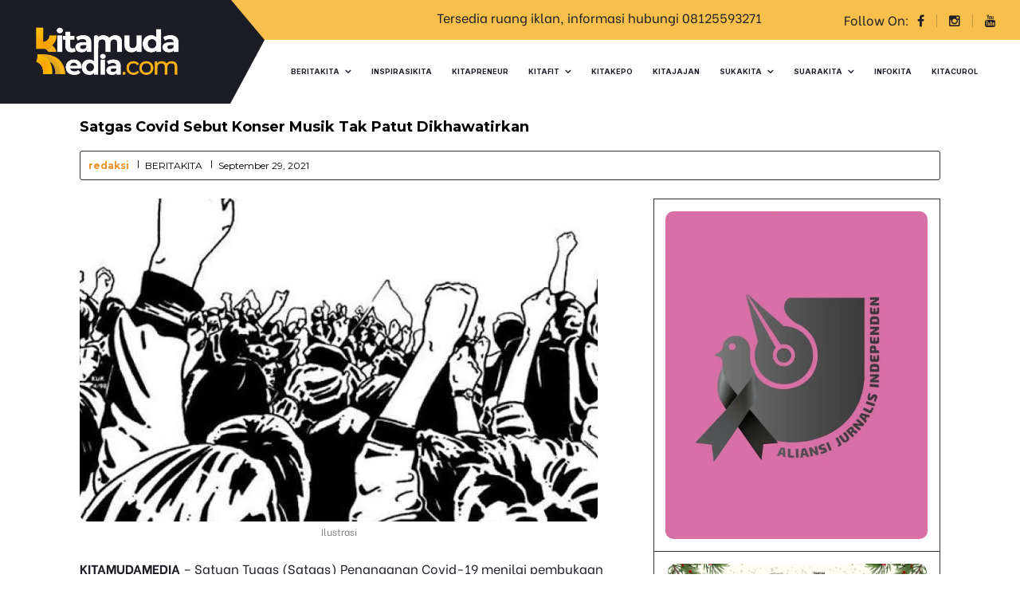

--- FILE ---
content_type: text/html; charset=UTF-8
request_url: https://www.kitamudamedia.com/2021/09/29/satgas-covid-sebut-konser-musik-tak-patut-dikhawatirkan/
body_size: 25807
content:
<!DOCTYPE html>
<html lang="en">

<head itemscope itemtype="http://schema.org/WebSite">
    <meta charset="UTF-8">
    <!-- Always force latest IE rendering engine (even in intranet) & Chrome Frame -->
    <!--[if IE ]>
	<meta http-equiv="X-UA-Compatible" content="IE=edge,chrome=1">
	<![endif]-->
    <link rel="profile" href="https://gmpg.org/xfn/11" />
    <link rel="icon" href="https://www.kitamudamedia.com/wp-content/themes/mts_newstoday/kmm/assets/images/logo/fav.png" type=" image/x-icon" />
    
					<link rel="icon" href="https://www.kitamudamedia.com/wp-content/uploads/2019/06/fav.png" type="image/x-icon" />
		
		
		
					<meta name="viewport" content="width=device-width, initial-scale=1">
			<meta name="apple-mobile-web-app-capable" content="yes">
			<meta name="apple-mobile-web-app-status-bar-style" content="black">
		
									<link rel="prefetch" href="https://www.kitamudamedia.com">
				<link rel="prerender" href="https://www.kitamudamedia.com">
					
		<meta itemprop="name" content="KITAMUDAMEDIA" />
		<meta itemprop="url" content="https://www.kitamudamedia.com" />

										    <link rel="pingback" href="https://www.kitamudamedia.com/xmlrpc.php" />
    <link rel="stylesheet" href="https://cdnjs.cloudflare.com/ajax/libs/font-awesome/4.7.0/css/font-awesome.min.css">
    <meta name='robots' content='index, follow, max-image-preview:large, max-snippet:-1, max-video-preview:-1' />
	<style>img:is([sizes="auto" i], [sizes^="auto," i]) { contain-intrinsic-size: 3000px 1500px }</style>
	<script type="text/javascript">document.documentElement.className = document.documentElement.className.replace( /\bno-js\b/,'js' );</script>
	<!-- This site is optimized with the Yoast SEO plugin v26.8 - https://yoast.com/product/yoast-seo-wordpress/ -->
	<title>Satgas Covid Sebut Konser Musik Tak Patut Dikhawatirkan ~ KITAMUDAMEDIA</title>
	<meta name="description" content="Satgas Penanganan Covid-19 menilai pembukaan secara perlahan sektor non-kesehatan di masa pandemi covid-19 bukanlah sebuah hal yang perlu dikhawatirkan." />
	<link rel="canonical" href="https://www.kitamudamedia.com/2021/09/29/satgas-covid-sebut-konser-musik-tak-patut-dikhawatirkan/" />
	<meta property="og:locale" content="id_ID" />
	<meta property="og:type" content="article" />
	<meta property="og:title" content="Satgas Covid Sebut Konser Musik Tak Patut Dikhawatirkan ~ KITAMUDAMEDIA" />
	<meta property="og:description" content="Satgas Penanganan Covid-19 menilai pembukaan secara perlahan sektor non-kesehatan di masa pandemi covid-19 bukanlah sebuah hal yang perlu dikhawatirkan." />
	<meta property="og:url" content="https://www.kitamudamedia.com/2021/09/29/satgas-covid-sebut-konser-musik-tak-patut-dikhawatirkan/" />
	<meta property="og:site_name" content="KITAMUDAMEDIA" />
	<meta property="article:publisher" content="https://www.facebook.com/KITAMUDAMEDIA/?modal=admin_todo_tour" />
	<meta property="article:published_time" content="2021-09-29T01:12:38+00:00" />
	<meta property="article:modified_time" content="2022-01-04T03:10:57+00:00" />
	<meta property="og:image" content="https://www.kitamudamedia.com/wp-content/uploads/2020/12/images-21.jpeg" />
	<meta property="og:image:width" content="650" />
	<meta property="og:image:height" content="472" />
	<meta property="og:image:type" content="image/jpeg" />
	<meta name="author" content="redaksi" />
	<meta name="twitter:card" content="summary_large_image" />
	<meta name="twitter:label1" content="Ditulis oleh" />
	<meta name="twitter:data1" content="redaksi" />
	<meta name="twitter:label2" content="Estimasi waktu membaca" />
	<meta name="twitter:data2" content="1 menit" />
	<script type="application/ld+json" class="yoast-schema-graph">{"@context":"https://schema.org","@graph":[{"@type":"Article","@id":"https://www.kitamudamedia.com/2021/09/29/satgas-covid-sebut-konser-musik-tak-patut-dikhawatirkan/#article","isPartOf":{"@id":"https://www.kitamudamedia.com/2021/09/29/satgas-covid-sebut-konser-musik-tak-patut-dikhawatirkan/"},"author":{"name":"redaksi","@id":"https://www.kitamudamedia.com/#/schema/person/8d45a702fff83edde2071f73834a1e77"},"headline":"Satgas Covid Sebut Konser Musik Tak Patut Dikhawatirkan","datePublished":"2021-09-29T01:12:38+00:00","dateModified":"2022-01-04T03:10:57+00:00","mainEntityOfPage":{"@id":"https://www.kitamudamedia.com/2021/09/29/satgas-covid-sebut-konser-musik-tak-patut-dikhawatirkan/"},"wordCount":203,"commentCount":0,"publisher":{"@id":"https://www.kitamudamedia.com/#organization"},"image":{"@id":"https://www.kitamudamedia.com/2021/09/29/satgas-covid-sebut-konser-musik-tak-patut-dikhawatirkan/#primaryimage"},"thumbnailUrl":"https://i0.wp.com/www.kitamudamedia.com/wp-content/uploads/2020/12/images-21.jpeg?fit=650%2C472&ssl=1","articleSection":["BeritaKita"],"inLanguage":"id","potentialAction":[{"@type":"CommentAction","name":"Comment","target":["https://www.kitamudamedia.com/2021/09/29/satgas-covid-sebut-konser-musik-tak-patut-dikhawatirkan/#respond"]}]},{"@type":"WebPage","@id":"https://www.kitamudamedia.com/2021/09/29/satgas-covid-sebut-konser-musik-tak-patut-dikhawatirkan/","url":"https://www.kitamudamedia.com/2021/09/29/satgas-covid-sebut-konser-musik-tak-patut-dikhawatirkan/","name":"Satgas Covid Sebut Konser Musik Tak Patut Dikhawatirkan ~ KITAMUDAMEDIA","isPartOf":{"@id":"https://www.kitamudamedia.com/#website"},"primaryImageOfPage":{"@id":"https://www.kitamudamedia.com/2021/09/29/satgas-covid-sebut-konser-musik-tak-patut-dikhawatirkan/#primaryimage"},"image":{"@id":"https://www.kitamudamedia.com/2021/09/29/satgas-covid-sebut-konser-musik-tak-patut-dikhawatirkan/#primaryimage"},"thumbnailUrl":"https://i0.wp.com/www.kitamudamedia.com/wp-content/uploads/2020/12/images-21.jpeg?fit=650%2C472&ssl=1","datePublished":"2021-09-29T01:12:38+00:00","dateModified":"2022-01-04T03:10:57+00:00","description":"Satgas Penanganan Covid-19 menilai pembukaan secara perlahan sektor non-kesehatan di masa pandemi covid-19 bukanlah sebuah hal yang perlu dikhawatirkan.","breadcrumb":{"@id":"https://www.kitamudamedia.com/2021/09/29/satgas-covid-sebut-konser-musik-tak-patut-dikhawatirkan/#breadcrumb"},"inLanguage":"id","potentialAction":[{"@type":"ReadAction","target":["https://www.kitamudamedia.com/2021/09/29/satgas-covid-sebut-konser-musik-tak-patut-dikhawatirkan/"]}]},{"@type":"ImageObject","inLanguage":"id","@id":"https://www.kitamudamedia.com/2021/09/29/satgas-covid-sebut-konser-musik-tak-patut-dikhawatirkan/#primaryimage","url":"https://i0.wp.com/www.kitamudamedia.com/wp-content/uploads/2020/12/images-21.jpeg?fit=650%2C472&ssl=1","contentUrl":"https://i0.wp.com/www.kitamudamedia.com/wp-content/uploads/2020/12/images-21.jpeg?fit=650%2C472&ssl=1","width":650,"height":472,"caption":"Ilustrasi"},{"@type":"BreadcrumbList","@id":"https://www.kitamudamedia.com/2021/09/29/satgas-covid-sebut-konser-musik-tak-patut-dikhawatirkan/#breadcrumb","itemListElement":[{"@type":"ListItem","position":1,"name":"Home","item":"https://www.kitamudamedia.com/"},{"@type":"ListItem","position":2,"name":"Satgas Covid Sebut Konser Musik Tak Patut Dikhawatirkan"}]},{"@type":"WebSite","@id":"https://www.kitamudamedia.com/#website","url":"https://www.kitamudamedia.com/","name":"KITAMUDAMEDIA","description":"YOUTH ENERGY!","publisher":{"@id":"https://www.kitamudamedia.com/#organization"},"potentialAction":[{"@type":"SearchAction","target":{"@type":"EntryPoint","urlTemplate":"https://www.kitamudamedia.com/?s={search_term_string}"},"query-input":{"@type":"PropertyValueSpecification","valueRequired":true,"valueName":"search_term_string"}}],"inLanguage":"id"},{"@type":"Organization","@id":"https://www.kitamudamedia.com/#organization","name":"KitaMudaMedia","url":"https://www.kitamudamedia.com/","logo":{"@type":"ImageObject","inLanguage":"id","@id":"https://www.kitamudamedia.com/#/schema/logo/image/","url":"https://www.kitamudamedia.com/wp-content/uploads/2019/06/logo-KMM-YE.jpg","contentUrl":"https://www.kitamudamedia.com/wp-content/uploads/2019/06/logo-KMM-YE.jpg","width":300,"height":300,"caption":"KitaMudaMedia"},"image":{"@id":"https://www.kitamudamedia.com/#/schema/logo/image/"},"sameAs":["https://www.facebook.com/KITAMUDAMEDIA/?modal=admin_todo_tour","https://www.instagram.com/kitamudamedia.redaksi/","https://www.youtube.com/channel/UCUXWTHWq3D91XZPfmnI_wAQ"]},{"@type":"Person","@id":"https://www.kitamudamedia.com/#/schema/person/8d45a702fff83edde2071f73834a1e77","name":"redaksi","image":{"@type":"ImageObject","inLanguage":"id","@id":"https://www.kitamudamedia.com/#/schema/person/image/","url":"https://secure.gravatar.com/avatar/088349723d748146321082af01fa26b3?s=96&d=mm&r=g","contentUrl":"https://secure.gravatar.com/avatar/088349723d748146321082af01fa26b3?s=96&d=mm&r=g","caption":"redaksi"},"url":"https://www.kitamudamedia.com/author/redaksi/"}]}</script>
	<!-- / Yoast SEO plugin. -->


<link rel='dns-prefetch' href='//stats.wp.com' />
<link rel='dns-prefetch' href='//fonts.googleapis.com' />
<link rel='preconnect' href='//i0.wp.com' />
<link rel="alternate" type="application/rss+xml" title="KITAMUDAMEDIA &raquo; Feed" href="https://www.kitamudamedia.com/feed/" />
<link rel="alternate" type="application/rss+xml" title="KITAMUDAMEDIA &raquo; Umpan Komentar" href="https://www.kitamudamedia.com/comments/feed/" />
<link rel="alternate" type="application/rss+xml" title="KITAMUDAMEDIA &raquo; Satgas Covid Sebut Konser Musik Tak Patut Dikhawatirkan Umpan Komentar" href="https://www.kitamudamedia.com/2021/09/29/satgas-covid-sebut-konser-musik-tak-patut-dikhawatirkan/feed/" />
<script type="text/javascript">
/* <![CDATA[ */
window._wpemojiSettings = {"baseUrl":"https:\/\/s.w.org\/images\/core\/emoji\/15.0.3\/72x72\/","ext":".png","svgUrl":"https:\/\/s.w.org\/images\/core\/emoji\/15.0.3\/svg\/","svgExt":".svg","source":{"concatemoji":"https:\/\/www.kitamudamedia.com\/wp-includes\/js\/wp-emoji-release.min.js?ver=6.7.4"}};
/*! This file is auto-generated */
!function(i,n){var o,s,e;function c(e){try{var t={supportTests:e,timestamp:(new Date).valueOf()};sessionStorage.setItem(o,JSON.stringify(t))}catch(e){}}function p(e,t,n){e.clearRect(0,0,e.canvas.width,e.canvas.height),e.fillText(t,0,0);var t=new Uint32Array(e.getImageData(0,0,e.canvas.width,e.canvas.height).data),r=(e.clearRect(0,0,e.canvas.width,e.canvas.height),e.fillText(n,0,0),new Uint32Array(e.getImageData(0,0,e.canvas.width,e.canvas.height).data));return t.every(function(e,t){return e===r[t]})}function u(e,t,n){switch(t){case"flag":return n(e,"\ud83c\udff3\ufe0f\u200d\u26a7\ufe0f","\ud83c\udff3\ufe0f\u200b\u26a7\ufe0f")?!1:!n(e,"\ud83c\uddfa\ud83c\uddf3","\ud83c\uddfa\u200b\ud83c\uddf3")&&!n(e,"\ud83c\udff4\udb40\udc67\udb40\udc62\udb40\udc65\udb40\udc6e\udb40\udc67\udb40\udc7f","\ud83c\udff4\u200b\udb40\udc67\u200b\udb40\udc62\u200b\udb40\udc65\u200b\udb40\udc6e\u200b\udb40\udc67\u200b\udb40\udc7f");case"emoji":return!n(e,"\ud83d\udc26\u200d\u2b1b","\ud83d\udc26\u200b\u2b1b")}return!1}function f(e,t,n){var r="undefined"!=typeof WorkerGlobalScope&&self instanceof WorkerGlobalScope?new OffscreenCanvas(300,150):i.createElement("canvas"),a=r.getContext("2d",{willReadFrequently:!0}),o=(a.textBaseline="top",a.font="600 32px Arial",{});return e.forEach(function(e){o[e]=t(a,e,n)}),o}function t(e){var t=i.createElement("script");t.src=e,t.defer=!0,i.head.appendChild(t)}"undefined"!=typeof Promise&&(o="wpEmojiSettingsSupports",s=["flag","emoji"],n.supports={everything:!0,everythingExceptFlag:!0},e=new Promise(function(e){i.addEventListener("DOMContentLoaded",e,{once:!0})}),new Promise(function(t){var n=function(){try{var e=JSON.parse(sessionStorage.getItem(o));if("object"==typeof e&&"number"==typeof e.timestamp&&(new Date).valueOf()<e.timestamp+604800&&"object"==typeof e.supportTests)return e.supportTests}catch(e){}return null}();if(!n){if("undefined"!=typeof Worker&&"undefined"!=typeof OffscreenCanvas&&"undefined"!=typeof URL&&URL.createObjectURL&&"undefined"!=typeof Blob)try{var e="postMessage("+f.toString()+"("+[JSON.stringify(s),u.toString(),p.toString()].join(",")+"));",r=new Blob([e],{type:"text/javascript"}),a=new Worker(URL.createObjectURL(r),{name:"wpTestEmojiSupports"});return void(a.onmessage=function(e){c(n=e.data),a.terminate(),t(n)})}catch(e){}c(n=f(s,u,p))}t(n)}).then(function(e){for(var t in e)n.supports[t]=e[t],n.supports.everything=n.supports.everything&&n.supports[t],"flag"!==t&&(n.supports.everythingExceptFlag=n.supports.everythingExceptFlag&&n.supports[t]);n.supports.everythingExceptFlag=n.supports.everythingExceptFlag&&!n.supports.flag,n.DOMReady=!1,n.readyCallback=function(){n.DOMReady=!0}}).then(function(){return e}).then(function(){var e;n.supports.everything||(n.readyCallback(),(e=n.source||{}).concatemoji?t(e.concatemoji):e.wpemoji&&e.twemoji&&(t(e.twemoji),t(e.wpemoji)))}))}((window,document),window._wpemojiSettings);
/* ]]> */
</script>
<link rel='stylesheet' id='jetpack_related-posts-css' href='https://www.kitamudamedia.com/wp-content/plugins/jetpack/modules/related-posts/related-posts.css?ver=20240116' type='text/css' media='all' />
<style id='wp-emoji-styles-inline-css' type='text/css'>

	img.wp-smiley, img.emoji {
		display: inline !important;
		border: none !important;
		box-shadow: none !important;
		height: 1em !important;
		width: 1em !important;
		margin: 0 0.07em !important;
		vertical-align: -0.1em !important;
		background: none !important;
		padding: 0 !important;
	}
</style>
<link rel='stylesheet' id='wp-block-library-css' href='https://www.kitamudamedia.com/wp-includes/css/dist/block-library/style.min.css?ver=6.7.4' type='text/css' media='all' />
<link rel='stylesheet' id='mediaelement-css' href='https://www.kitamudamedia.com/wp-includes/js/mediaelement/mediaelementplayer-legacy.min.css?ver=4.2.17' type='text/css' media='all' />
<link rel='stylesheet' id='wp-mediaelement-css' href='https://www.kitamudamedia.com/wp-includes/js/mediaelement/wp-mediaelement.min.css?ver=6.7.4' type='text/css' media='all' />
<style id='jetpack-sharing-buttons-style-inline-css' type='text/css'>
.jetpack-sharing-buttons__services-list{display:flex;flex-direction:row;flex-wrap:wrap;gap:0;list-style-type:none;margin:5px;padding:0}.jetpack-sharing-buttons__services-list.has-small-icon-size{font-size:12px}.jetpack-sharing-buttons__services-list.has-normal-icon-size{font-size:16px}.jetpack-sharing-buttons__services-list.has-large-icon-size{font-size:24px}.jetpack-sharing-buttons__services-list.has-huge-icon-size{font-size:36px}@media print{.jetpack-sharing-buttons__services-list{display:none!important}}.editor-styles-wrapper .wp-block-jetpack-sharing-buttons{gap:0;padding-inline-start:0}ul.jetpack-sharing-buttons__services-list.has-background{padding:1.25em 2.375em}
</style>
<style id='classic-theme-styles-inline-css' type='text/css'>
/*! This file is auto-generated */
.wp-block-button__link{color:#fff;background-color:#32373c;border-radius:9999px;box-shadow:none;text-decoration:none;padding:calc(.667em + 2px) calc(1.333em + 2px);font-size:1.125em}.wp-block-file__button{background:#32373c;color:#fff;text-decoration:none}
</style>
<style id='global-styles-inline-css' type='text/css'>
:root{--wp--preset--aspect-ratio--square: 1;--wp--preset--aspect-ratio--4-3: 4/3;--wp--preset--aspect-ratio--3-4: 3/4;--wp--preset--aspect-ratio--3-2: 3/2;--wp--preset--aspect-ratio--2-3: 2/3;--wp--preset--aspect-ratio--16-9: 16/9;--wp--preset--aspect-ratio--9-16: 9/16;--wp--preset--color--black: #000000;--wp--preset--color--cyan-bluish-gray: #abb8c3;--wp--preset--color--white: #ffffff;--wp--preset--color--pale-pink: #f78da7;--wp--preset--color--vivid-red: #cf2e2e;--wp--preset--color--luminous-vivid-orange: #ff6900;--wp--preset--color--luminous-vivid-amber: #fcb900;--wp--preset--color--light-green-cyan: #7bdcb5;--wp--preset--color--vivid-green-cyan: #00d084;--wp--preset--color--pale-cyan-blue: #8ed1fc;--wp--preset--color--vivid-cyan-blue: #0693e3;--wp--preset--color--vivid-purple: #9b51e0;--wp--preset--gradient--vivid-cyan-blue-to-vivid-purple: linear-gradient(135deg,rgba(6,147,227,1) 0%,rgb(155,81,224) 100%);--wp--preset--gradient--light-green-cyan-to-vivid-green-cyan: linear-gradient(135deg,rgb(122,220,180) 0%,rgb(0,208,130) 100%);--wp--preset--gradient--luminous-vivid-amber-to-luminous-vivid-orange: linear-gradient(135deg,rgba(252,185,0,1) 0%,rgba(255,105,0,1) 100%);--wp--preset--gradient--luminous-vivid-orange-to-vivid-red: linear-gradient(135deg,rgba(255,105,0,1) 0%,rgb(207,46,46) 100%);--wp--preset--gradient--very-light-gray-to-cyan-bluish-gray: linear-gradient(135deg,rgb(238,238,238) 0%,rgb(169,184,195) 100%);--wp--preset--gradient--cool-to-warm-spectrum: linear-gradient(135deg,rgb(74,234,220) 0%,rgb(151,120,209) 20%,rgb(207,42,186) 40%,rgb(238,44,130) 60%,rgb(251,105,98) 80%,rgb(254,248,76) 100%);--wp--preset--gradient--blush-light-purple: linear-gradient(135deg,rgb(255,206,236) 0%,rgb(152,150,240) 100%);--wp--preset--gradient--blush-bordeaux: linear-gradient(135deg,rgb(254,205,165) 0%,rgb(254,45,45) 50%,rgb(107,0,62) 100%);--wp--preset--gradient--luminous-dusk: linear-gradient(135deg,rgb(255,203,112) 0%,rgb(199,81,192) 50%,rgb(65,88,208) 100%);--wp--preset--gradient--pale-ocean: linear-gradient(135deg,rgb(255,245,203) 0%,rgb(182,227,212) 50%,rgb(51,167,181) 100%);--wp--preset--gradient--electric-grass: linear-gradient(135deg,rgb(202,248,128) 0%,rgb(113,206,126) 100%);--wp--preset--gradient--midnight: linear-gradient(135deg,rgb(2,3,129) 0%,rgb(40,116,252) 100%);--wp--preset--font-size--small: 13px;--wp--preset--font-size--medium: 20px;--wp--preset--font-size--large: 36px;--wp--preset--font-size--x-large: 42px;--wp--preset--spacing--20: 0.44rem;--wp--preset--spacing--30: 0.67rem;--wp--preset--spacing--40: 1rem;--wp--preset--spacing--50: 1.5rem;--wp--preset--spacing--60: 2.25rem;--wp--preset--spacing--70: 3.38rem;--wp--preset--spacing--80: 5.06rem;--wp--preset--shadow--natural: 6px 6px 9px rgba(0, 0, 0, 0.2);--wp--preset--shadow--deep: 12px 12px 50px rgba(0, 0, 0, 0.4);--wp--preset--shadow--sharp: 6px 6px 0px rgba(0, 0, 0, 0.2);--wp--preset--shadow--outlined: 6px 6px 0px -3px rgba(255, 255, 255, 1), 6px 6px rgba(0, 0, 0, 1);--wp--preset--shadow--crisp: 6px 6px 0px rgba(0, 0, 0, 1);}:where(.is-layout-flex){gap: 0.5em;}:where(.is-layout-grid){gap: 0.5em;}body .is-layout-flex{display: flex;}.is-layout-flex{flex-wrap: wrap;align-items: center;}.is-layout-flex > :is(*, div){margin: 0;}body .is-layout-grid{display: grid;}.is-layout-grid > :is(*, div){margin: 0;}:where(.wp-block-columns.is-layout-flex){gap: 2em;}:where(.wp-block-columns.is-layout-grid){gap: 2em;}:where(.wp-block-post-template.is-layout-flex){gap: 1.25em;}:where(.wp-block-post-template.is-layout-grid){gap: 1.25em;}.has-black-color{color: var(--wp--preset--color--black) !important;}.has-cyan-bluish-gray-color{color: var(--wp--preset--color--cyan-bluish-gray) !important;}.has-white-color{color: var(--wp--preset--color--white) !important;}.has-pale-pink-color{color: var(--wp--preset--color--pale-pink) !important;}.has-vivid-red-color{color: var(--wp--preset--color--vivid-red) !important;}.has-luminous-vivid-orange-color{color: var(--wp--preset--color--luminous-vivid-orange) !important;}.has-luminous-vivid-amber-color{color: var(--wp--preset--color--luminous-vivid-amber) !important;}.has-light-green-cyan-color{color: var(--wp--preset--color--light-green-cyan) !important;}.has-vivid-green-cyan-color{color: var(--wp--preset--color--vivid-green-cyan) !important;}.has-pale-cyan-blue-color{color: var(--wp--preset--color--pale-cyan-blue) !important;}.has-vivid-cyan-blue-color{color: var(--wp--preset--color--vivid-cyan-blue) !important;}.has-vivid-purple-color{color: var(--wp--preset--color--vivid-purple) !important;}.has-black-background-color{background-color: var(--wp--preset--color--black) !important;}.has-cyan-bluish-gray-background-color{background-color: var(--wp--preset--color--cyan-bluish-gray) !important;}.has-white-background-color{background-color: var(--wp--preset--color--white) !important;}.has-pale-pink-background-color{background-color: var(--wp--preset--color--pale-pink) !important;}.has-vivid-red-background-color{background-color: var(--wp--preset--color--vivid-red) !important;}.has-luminous-vivid-orange-background-color{background-color: var(--wp--preset--color--luminous-vivid-orange) !important;}.has-luminous-vivid-amber-background-color{background-color: var(--wp--preset--color--luminous-vivid-amber) !important;}.has-light-green-cyan-background-color{background-color: var(--wp--preset--color--light-green-cyan) !important;}.has-vivid-green-cyan-background-color{background-color: var(--wp--preset--color--vivid-green-cyan) !important;}.has-pale-cyan-blue-background-color{background-color: var(--wp--preset--color--pale-cyan-blue) !important;}.has-vivid-cyan-blue-background-color{background-color: var(--wp--preset--color--vivid-cyan-blue) !important;}.has-vivid-purple-background-color{background-color: var(--wp--preset--color--vivid-purple) !important;}.has-black-border-color{border-color: var(--wp--preset--color--black) !important;}.has-cyan-bluish-gray-border-color{border-color: var(--wp--preset--color--cyan-bluish-gray) !important;}.has-white-border-color{border-color: var(--wp--preset--color--white) !important;}.has-pale-pink-border-color{border-color: var(--wp--preset--color--pale-pink) !important;}.has-vivid-red-border-color{border-color: var(--wp--preset--color--vivid-red) !important;}.has-luminous-vivid-orange-border-color{border-color: var(--wp--preset--color--luminous-vivid-orange) !important;}.has-luminous-vivid-amber-border-color{border-color: var(--wp--preset--color--luminous-vivid-amber) !important;}.has-light-green-cyan-border-color{border-color: var(--wp--preset--color--light-green-cyan) !important;}.has-vivid-green-cyan-border-color{border-color: var(--wp--preset--color--vivid-green-cyan) !important;}.has-pale-cyan-blue-border-color{border-color: var(--wp--preset--color--pale-cyan-blue) !important;}.has-vivid-cyan-blue-border-color{border-color: var(--wp--preset--color--vivid-cyan-blue) !important;}.has-vivid-purple-border-color{border-color: var(--wp--preset--color--vivid-purple) !important;}.has-vivid-cyan-blue-to-vivid-purple-gradient-background{background: var(--wp--preset--gradient--vivid-cyan-blue-to-vivid-purple) !important;}.has-light-green-cyan-to-vivid-green-cyan-gradient-background{background: var(--wp--preset--gradient--light-green-cyan-to-vivid-green-cyan) !important;}.has-luminous-vivid-amber-to-luminous-vivid-orange-gradient-background{background: var(--wp--preset--gradient--luminous-vivid-amber-to-luminous-vivid-orange) !important;}.has-luminous-vivid-orange-to-vivid-red-gradient-background{background: var(--wp--preset--gradient--luminous-vivid-orange-to-vivid-red) !important;}.has-very-light-gray-to-cyan-bluish-gray-gradient-background{background: var(--wp--preset--gradient--very-light-gray-to-cyan-bluish-gray) !important;}.has-cool-to-warm-spectrum-gradient-background{background: var(--wp--preset--gradient--cool-to-warm-spectrum) !important;}.has-blush-light-purple-gradient-background{background: var(--wp--preset--gradient--blush-light-purple) !important;}.has-blush-bordeaux-gradient-background{background: var(--wp--preset--gradient--blush-bordeaux) !important;}.has-luminous-dusk-gradient-background{background: var(--wp--preset--gradient--luminous-dusk) !important;}.has-pale-ocean-gradient-background{background: var(--wp--preset--gradient--pale-ocean) !important;}.has-electric-grass-gradient-background{background: var(--wp--preset--gradient--electric-grass) !important;}.has-midnight-gradient-background{background: var(--wp--preset--gradient--midnight) !important;}.has-small-font-size{font-size: var(--wp--preset--font-size--small) !important;}.has-medium-font-size{font-size: var(--wp--preset--font-size--medium) !important;}.has-large-font-size{font-size: var(--wp--preset--font-size--large) !important;}.has-x-large-font-size{font-size: var(--wp--preset--font-size--x-large) !important;}
:where(.wp-block-post-template.is-layout-flex){gap: 1.25em;}:where(.wp-block-post-template.is-layout-grid){gap: 1.25em;}
:where(.wp-block-columns.is-layout-flex){gap: 2em;}:where(.wp-block-columns.is-layout-grid){gap: 2em;}
:root :where(.wp-block-pullquote){font-size: 1.5em;line-height: 1.6;}
</style>
<link rel='stylesheet' id='apss-font-awesome-css' href='https://www.kitamudamedia.com/wp-content/plugins/accesspress-social-share/css/font-awesome/font-awesome.min.css?ver=4.4.3' type='text/css' media='all' />
<link crossorigin="anonymous" rel='stylesheet' id='apss-font-opensans-css' href='//fonts.googleapis.com/css?family=Open+Sans&#038;ver=6.7.4' type='text/css' media='all' />
<link rel='stylesheet' id='apss-frontend-css-css' href='https://www.kitamudamedia.com/wp-content/plugins/accesspress-social-share/css/frontend.css?ver=4.4.3' type='text/css' media='all' />
<link rel='stylesheet' id='dashicons-css' href='https://www.kitamudamedia.com/wp-includes/css/dashicons.min.css?ver=6.7.4' type='text/css' media='all' />
<link rel='stylesheet' id='wpmi-hover-animation-css' href='https://www.kitamudamedia.com/wp-content/plugins/ak-menu-icons-lite/css/hover.css?ver=6.7.4' type='text/css' media='all' />
<link rel='stylesheet' id='wpmi-icon-picker-genericons-css' href='https://www.kitamudamedia.com/wp-content/plugins/ak-menu-icons-lite/css/genericons.css?ver=6.7.4' type='text/css' media='all' />
<link rel='stylesheet' id='wpmi-icon-picker-icomoon-css' href='https://www.kitamudamedia.com/wp-content/plugins/ak-menu-icons-lite/css/icomoon.css?ver=6.7.4' type='text/css' media='all' />
<link rel='stylesheet' id='wpmi-icon-picker-fontawesome-css' href='https://www.kitamudamedia.com/wp-content/plugins/ak-menu-icons-lite/css/fontawesome.css?ver=6.7.4' type='text/css' media='all' />
<link rel='stylesheet' id='wpmi-icon-picker-fa-solid-css' href='https://www.kitamudamedia.com/wp-content/plugins/ak-menu-icons-lite/css/fa-solid.css?ver=6.7.4' type='text/css' media='all' />
<link rel='stylesheet' id='wpmi-icon-picker-fa-regular-css' href='https://www.kitamudamedia.com/wp-content/plugins/ak-menu-icons-lite/css/fa-regular.css?ver=6.7.4' type='text/css' media='all' />
<link rel='stylesheet' id='wpmi-icon-picker-fa-brands-css' href='https://www.kitamudamedia.com/wp-content/plugins/ak-menu-icons-lite/css/fa-brands.css?ver=6.7.4' type='text/css' media='all' />
<link rel='stylesheet' id='wpmi-font-awesome-style-css' href='https://www.kitamudamedia.com/wp-content/plugins/ak-menu-icons-lite/css/font-awesome.min.css?ver=1.0.1' type='text/css' media='all' />
<link rel='stylesheet' id='wpmi-themify-css' href='https://www.kitamudamedia.com/wp-content/plugins/ak-menu-icons-lite/css/themify-icons.css?ver=6.7.4' type='text/css' media='all' />
<link rel='stylesheet' id='wpmi-icon-picker-css' href='https://www.kitamudamedia.com/wp-content/plugins/ak-menu-icons-lite/css/icon-picker.css?ver=6.7.4' type='text/css' media='all' />
<link rel='stylesheet' id='wpmi-frontend-css' href='https://www.kitamudamedia.com/wp-content/plugins/ak-menu-icons-lite/css/wpmi-frontend.css?ver=6.7.4' type='text/css' media='all' />
<link rel='stylesheet' id='Total_Soft_Poll-css' href='https://www.kitamudamedia.com/wp-content/plugins/poll-wp/CSS/Total-Soft-Poll-Widget.css?ver=6.7.4' type='text/css' media='all' />
<link rel='stylesheet' id='fontawesome-css-css' href='https://www.kitamudamedia.com/wp-content/plugins/poll-wp/CSS/totalsoft.css?ver=6.7.4' type='text/css' media='all' />
<link rel='stylesheet' id='ssp-frontend-player-css' href='https://www.kitamudamedia.com/wp-content/plugins/seriously-simple-podcasting/assets/css/player.css?ver=1.20.13' type='text/css' media='all' />
<link rel='stylesheet' id='audioigniter-css' href='https://www.kitamudamedia.com/wp-content/plugins/audioigniter/player/build/style.css?ver=1.6.1' type='text/css' media='all' />
<style id='akismet-widget-style-inline-css' type='text/css'>

			.a-stats {
				--akismet-color-mid-green: #357b49;
				--akismet-color-white: #fff;
				--akismet-color-light-grey: #f6f7f7;

				max-width: 350px;
				width: auto;
			}

			.a-stats * {
				all: unset;
				box-sizing: border-box;
			}

			.a-stats strong {
				font-weight: 600;
			}

			.a-stats a.a-stats__link,
			.a-stats a.a-stats__link:visited,
			.a-stats a.a-stats__link:active {
				background: var(--akismet-color-mid-green);
				border: none;
				box-shadow: none;
				border-radius: 8px;
				color: var(--akismet-color-white);
				cursor: pointer;
				display: block;
				font-family: -apple-system, BlinkMacSystemFont, 'Segoe UI', 'Roboto', 'Oxygen-Sans', 'Ubuntu', 'Cantarell', 'Helvetica Neue', sans-serif;
				font-weight: 500;
				padding: 12px;
				text-align: center;
				text-decoration: none;
				transition: all 0.2s ease;
			}

			/* Extra specificity to deal with TwentyTwentyOne focus style */
			.widget .a-stats a.a-stats__link:focus {
				background: var(--akismet-color-mid-green);
				color: var(--akismet-color-white);
				text-decoration: none;
			}

			.a-stats a.a-stats__link:hover {
				filter: brightness(110%);
				box-shadow: 0 4px 12px rgba(0, 0, 0, 0.06), 0 0 2px rgba(0, 0, 0, 0.16);
			}

			.a-stats .count {
				color: var(--akismet-color-white);
				display: block;
				font-size: 1.5em;
				line-height: 1.4;
				padding: 0 13px;
				white-space: nowrap;
			}
		
</style>
<link rel='stylesheet' id='wp_review-style-css' href='https://www.kitamudamedia.com/wp-content/plugins/wp-review/public/css/wp-review.css?ver=5.2.0' type='text/css' media='all' />
<link rel='stylesheet' id='newstoday-stylesheet-css' href='https://www.kitamudamedia.com/wp-content/themes/mts_newstoday/style.css?ver=6.7.4' type='text/css' media='all' />
<style id='newstoday-stylesheet-inline-css' type='text/css'>

		body {background-color:#0c0c0c;background-repeat:repeat;background-attachment:scroll;background-position:left top;background-size:cover;}
		#header {background-color:#000000;background-image:url(https://www.kitamudamedia.com/wp-content/themes/mts_newstoday/images/nobg.png);}
		.navigation-wrap, .navigation.mobile-menu-wrapper, .navigation ul ul {background-color:#000000;background-image:url(https://www.kitamudamedia.com/wp-content/themes/mts_newstoday/images/nobg.png);}
		.breaking-slider-container {background-color:#fdbe34;background-image:url(https://www.kitamudamedia.com/wp-content/themes/mts_newstoday/images/nobg.png);}
		.footer-navigation {background-color:#f6f6f6;background-image:url(https://www.kitamudamedia.com/wp-content/themes/mts_newstoday/images/nobg.png);}
		.first-footer-widgets {background-color:#101010;background-image:url(https://www.kitamudamedia.com/wp-content/themes/mts_newstoday/images/nobg.png);}
		.second-footer-widgets {background-color:#151515;background-image:url(https://www.kitamudamedia.com/wp-content/themes/mts_newstoday/images/nobg.png);}
		.copyrights { background: #000000; }
		.social-sharing-floating { background: #dadcde; }

		a:hover, .mts_call_to_action strong, .latestPost .title a:hover, .primary-slider .slide-title a:hover, .single-header .post-info .theauthor a, .single-header .post-info .thecategory a:hover, #site-footer .widget li a:hover, .slider-readmore a, .article-hero-posts .read-story:hover, .footer-navigation li a:hover, .single_post a, .single_page a, .textwidget a, .article-highlight-posts .latestPost.post-3:hover .title, .article-highlight-posts .latestPost.post-4:hover .title { color:#ef9228; }

		#move-to-top, .latestPost-review-wrapper, #wpmm-megamenu .review-total-only, html .review-type-circle.latestPost-review-wrapper, .widget .review-total-only.large-thumb, .pagination .nav-previous a, .pagination .nav-next a, .pagination a:hover, .pagination .prev.page-numbers, .pagination .next.page-numbers, #load-posts a, .tags a, .tagcloud a, input[type='submit'], .pagination .page-numbers.current, .single .pagination > .current, .widget .wpt_widget_content .tab_title.selected a, .widget .wpt_widget_content #tags-tab-content ul li a, .widget .wp_review_tab_widget_content .tab_title.selected a, #wp-subscribe.wp-subscribe-1, .woocommerce a.button, .woocommerce-page a.button, .woocommerce button.button, .woocommerce-page button.button, .woocommerce input.button, .woocommerce-page input.button, .woocommerce #respond input#submit, .woocommerce-page #respond input#submit, .woocommerce #content input.button, .woocommerce-page #content input.button, .woocommerce #respond input#submit.alt, .woocommerce a.button.alt, .woocommerce button.button.alt, .woocommerce input.button.alt, .woocommerce #respond input#submit.alt.disabled, .woocommerce #respond input#submit.alt:disabled, .woocommerce #respond input#submit.alt:disabled[disabled], .woocommerce a.button.alt.disabled, .woocommerce a.button.alt:disabled, .woocommerce a.button.alt:disabled[disabled], .woocommerce button.button.alt.disabled, .woocommerce button.button.alt:disabled, .woocommerce button.button.alt:disabled[disabled], .woocommerce input.button.alt:disabled, .woocommerce input.button.alt:disabled[disabled], .woocommerce span.onsale, .woocommerce nav.woocommerce-pagination ul li span.current, .woocommerce-page nav.woocommerce-pagination ul li span.current, .woocommerce #content nav.woocommerce-pagination ul li span.current, .woocommerce-page #content nav.woocommerce-pagination ul li span.current, .woocommerce nav.woocommerce-pagination ul li a:hover, .woocommerce-page nav.woocommerce-pagination ul li a:hover, .woocommerce #content nav.woocommerce-pagination ul li a:hover, .woocommerce-page #content nav.woocommerce-pagination ul li a:hover, .woocommerce nav.woocommerce-pagination ul li a:focus, .woocommerce-page nav.woocommerce-pagination ul li a:focus, .woocommerce #content nav.woocommerce-pagination ul li a:focus, .woocommerce-page #content nav.woocommerce-pagination ul li a:focus, #commentform input#submit, .woocommerce-account .woocommerce-MyAccount-navigation li.is-active { background-color:#ef9228; }

		.widget .wpt_widget_content .tab_title.selected a, .widget .wp_review_tab_widget_content .tab_title.selected a { border-color:#ef9228; }

		
		
		.header-social a.header-facebook:hover { color: #5d82d1; }.header-social a.header-twitter:hover { color: #40bff5; }.header-social a.header-instagram:hover { color: #91653f; }.header-social a.header-youtube:hover { color: #c9322b; }
		.bypostauthor > .comment-list .fn:after { content: "Author"; font-size: 10px; text-transform: uppercase; padding: 1px 10px; background: #141414; color: #FFF; margin-left: 5px; }
		.social-sharing-floating { padding-top: 150px; top: -150px; }
		
		
		.is-search-input,.navigation-wrap { box-shadow: 0 1px 0 rgba(255, 255, 255, 0.15); }
.navigation-wrap:before { background: rgba(255, 255, 255, 0.18); }
#header #s { background: rgba(255, 255, 255, 0.1); border: 1px solid rgba(255, 255, 255, 0.03); }
.latestPost header { margin-top: 15px; }
#page, .article-wrap, .article-highlight-posts, .widget, .popular-posts li, .widget > ul > li:hover, .sidebar .tweets li:hover { background: transparent; }
.article-wrap, .sidebar.c-4-12, .widget, .widget li, .full-slider-container, .single-header .post-info, .related-posts h4, .postauthor h4, #comments > h4, .related-posts .latestPost, .comment-list, input#author, input#email, input#url, .contact-form input, #commentform textarea, .contact-form textarea, .article-highlight-posts .latestPost, .article-three-posts, .primary-slider, .article-highlight-posts, .widget h3 { border-color: #333!important; }
.article-wrap:before, .sidebar.c-4-12:before, .article-three-posts .latestPost:nth-of-type(3n+1):before { background: #333; }
.single #page, .page #page { padding-left: 0!important; padding-right: 0!important; }
.featured-category-title a { font-family: 'Montserrat'; font-weight: normal; font-size: 15px; color: #000000; }

#media_image-2 .widget_media_image {
max-width: 100%;
height: auto;
margin-bottom: 0px; 
margin-top: 22px;
padding: 20px;
}



@media only screen and (min-width: 1024px) {

.wp-playlist-light {
background: #000;
color: #fff;
border-radius: 10px 10px 10px 10px;
margin-bottom: 152px;
padding-bottom: 0px;
}

.featured-category-title + .article-four-posts {
padding-top: 0px;
}


#site-footer .second-footer-widgets .widget h3 {
font-family: 'Montserrat';
font-weight: normal;
font-size: 15px;
color: #b5b5b5;
text-transform: uppercase;
margin-right: 258px;
}

.single-title {
font-family: 'Montserrat';
font-weight: normal;
font-size: 25px;
color: #ffffff;
width: 70%;
}

#secondary-navigation {
    margin-left: 43px;
}

#logo img {
    margin-left: 187px;
    border-radius: unset;
}

}

#media_image-2 {
max-width: 100%; 
height: auto; 
margin-bottom: 0px; 
margin-top: 15px;
padding: 0 15px 13px 15px;
}

#podcast-playlist-4 {
    max-width: 100%;
    height: auto;
    margin-bottom: 0px;
    margin-top: 0px;
    padding-bottom: 26px;
}

}



.article-three-posts .latestPost:nth-of-type(3n) {
padding-right: 0;
width: 219px;
margin-top: 6px;
}

.latestPost {
position: relative;
float: left;
width: 30.435%;
max-width: 210px;
padding-right: 4.34%;
padding-top: 16px;
padding-bottom: 61px;
width: 212px;
margin-top: 6px;
}

.article-three-posts {
    float: left;
    width: 100%;
    clear: both;
    padding: 0 15px;
    border-bottom: 1px solid rgba(0,0,0,.15);
    box-sizing: border-box;
    margin-bottom: 34px;
    padding-bottom: 49px;
    margin-top: -13px;
}

.article-four-posts .latestPost {
    width: 22.795%;
    max-width: 155px;
    padding-right: 2.94%;
    padding-bottom: 2px;
    padding-top: 13px;
}




}

iframe {
max-width: 100%;
margin-top: 26px;

}

.breaking-heading { font-family: 'Montserrat'; font-weight: bold; font-size: 16px; color: #121212; }

@media only screen and (max-width: 550px) {

#secondary-navigation {
    float: left;
    margin-right: 25px;
}

#logo img {
    margin-left: -2px;
    border-radius: unset;
}

.breaking-slider-container .breaking-heading {
font-size: 10px;
width: 115px;
margin-left: 0px;
}

.menu-about-us-container {
text-align: center;
}

.widget .social-profile-icons{ 
margin-left: 126px;
}

.textwidget img {
    margin-top: 10px;
    margin-bottom: 10px;
    margin-left: 120px;
}

#site-footer .second-footer-widgets .widget h3 {
    font-family: 'Montserrat';
    font-weight: normal;
    font-size: 15px;
    color: #b5b5b5;
    text-transform: uppercase;
    margin-left: 5px;
}



#copyright-note {
    width: 100%;
    padding: 14px 0;
    text-align: center;
}

.is-search-input, input[type=text] {
       height:30px;
       width:180px;
       font-size: 12px;
       background: black;
       color: lightyellow;
}

.is-menu {
    position: relative;
    margin-left: 230px;
}

.is-menu a {
	outline: 0;
}

.is-menu a::before,
.is-menu a::after {
	display: none !important;
}

}




.textwidget img {
    margin-top: 10px;
    margin-bottom: 10px;
    border-radius: unset;
}

.wp-playlist-light {
    background: #000;
    color: #fff;
    border-radius: 10px 10px 10px 10px;
    margin-bottom: 121px;
}

.slider-readmore a {
color: #ef9228;
font-weight: bold;
font-size: 10px;
}

.wp-block-gallery .blocks-gallery-image figcaption, .wp-block-gallery .blocks-gallery-item figcaption {
position: absolute;
bottom: 0;
width: 100%;
max-height: 100%;
overflow: auto;
padding: 40px 10px 9px;
color: #fff;
text-align: center;
font-size: 10px;
background: linear-gradient(to top, rgba(0, 0, 0, 0.7), rgba(0, 0, 0, 0.3) 70%, transparent);
}

#media_image-5 {
max-width: 100%;
height: auto;
margin-bottom: 0px;
padding: 15px;
}

#media_image-6 {
max-width: 100%;
height: auto;
margin-bottom: 0px;
margin-top: 15px;
padding-left: 18px;
padding-bottom: 9px;
}

.Total_Soft_Poll_1_Main_Div_2 .Total_Soft_Poll_1_Quest_Div_2 {
position: relative;
background-color: #422ce4;
color: #ffffff;
font-size: 23px;
font-family: Abadi MT Condensed Light;
text-align: center;
padding: 5px 10px;
}

.Total_Soft_Poll_1_Main_Div_5 .Total_Soft_Poll_1_Quest_Div_5 {
position: relative;
background-color: #f7be22;
color: #000000;
font-size: 13px;
font-family: Montserrat, sans-serif;
text-align: center;
padding: 5px 10px;
font-weight: bold;
}

.Total_Soft_Poll_1_Main_Div_5 .Total_Soft_Poll_1_Ans_Div_5 .Total_Soft_Poll_1_Ans_Check_Div input + label {
color: #000000 !important;
font-size: 9px !important;
cursor: pointer;
margin-bottom: 0px !important;
padding-bottom: 10px !important;
padding-top: 10px !important;
font-family: Montserrat, sans-serif;
position: relative;
padding-left: 40px;
font-weight: bold;
}

		.single #page, .page #page { padding-left: 25px; padding-right: 25px; box-sizing: border-box; }
			
</style>
<link rel='stylesheet' id='owl-carousel-css' href='https://www.kitamudamedia.com/wp-content/themes/mts_newstoday/css/owl.carousel.css' type='text/css' media='all' />
<link rel='stylesheet' id='responsive-css' href='https://www.kitamudamedia.com/wp-content/themes/mts_newstoday/css/responsive.css?ver=6.7.4' type='text/css' media='all' />
<link rel='stylesheet' id='fontawesome-css' href='https://www.kitamudamedia.com/wp-content/themes/mts_newstoday/css/font-awesome.min.css?ver=6.7.4' type='text/css' media='all' />
<script>if (document.location.protocol != "https:") {document.location = document.URL.replace(/^http:/i, "https:");}</script><script type="text/javascript" id="jetpack_related-posts-js-extra">
/* <![CDATA[ */
var related_posts_js_options = {"post_heading":"h4"};
/* ]]> */
</script>
<script type="text/javascript" src="https://www.kitamudamedia.com/wp-content/plugins/jetpack/_inc/build/related-posts/related-posts.min.js?ver=20240116" id="jetpack_related-posts-js"></script>
<script type="text/javascript" src="https://www.kitamudamedia.com/wp-includes/js/jquery/jquery.min.js?ver=3.7.1" id="jquery-core-js"></script>
<script type="text/javascript" src="https://www.kitamudamedia.com/wp-includes/js/jquery/jquery-migrate.min.js?ver=3.4.1" id="jquery-migrate-js"></script>
<script type="text/javascript" src="https://www.kitamudamedia.com/wp-includes/js/jquery/ui/core.min.js?ver=1.13.3" id="jquery-ui-core-js"></script>
<script type="text/javascript" id="Total_Soft_Poll-js-extra">
/* <![CDATA[ */
var objectpoll = {"ajaxurl":"https:\/\/www.kitamudamedia.com\/wp-admin\/admin-ajax.php","nonce":"6f9d5632a2"};
/* ]]> */
</script>
<script type="text/javascript" src="https://www.kitamudamedia.com/wp-content/plugins/poll-wp/JS/Total-Soft-Poll-Widget.js?ver=6.7.4" id="Total_Soft_Poll-js"></script>
<script type="text/javascript" id="customscript-js-extra">
/* <![CDATA[ */
var mts_customscript = {"responsive":"1","nav_menu":"primary"};
/* ]]> */
</script>
<script type="text/javascript" src="https://www.kitamudamedia.com/wp-content/themes/mts_newstoday/js/customscript.js?ver=6.7.4" id="customscript-js"></script>
<link rel="https://api.w.org/" href="https://www.kitamudamedia.com/wp-json/" /><link rel="alternate" title="JSON" type="application/json" href="https://www.kitamudamedia.com/wp-json/wp/v2/posts/21629" /><link rel="EditURI" type="application/rsd+xml" title="RSD" href="https://www.kitamudamedia.com/xmlrpc.php?rsd" />
<meta name="generator" content="WordPress 6.7.4" />
<meta name="generator" content="Seriously Simple Podcasting 1.20.13" />
<link rel='shortlink' href='https://www.kitamudamedia.com/?p=21629' />
<link rel="alternate" title="oEmbed (JSON)" type="application/json+oembed" href="https://www.kitamudamedia.com/wp-json/oembed/1.0/embed?url=https%3A%2F%2Fwww.kitamudamedia.com%2F2021%2F09%2F29%2Fsatgas-covid-sebut-konser-musik-tak-patut-dikhawatirkan%2F" />
<link rel="alternate" title="oEmbed (XML)" type="text/xml+oembed" href="https://www.kitamudamedia.com/wp-json/oembed/1.0/embed?url=https%3A%2F%2Fwww.kitamudamedia.com%2F2021%2F09%2F29%2Fsatgas-covid-sebut-konser-musik-tak-patut-dikhawatirkan%2F&#038;format=xml" />
<style></style>
         <meta name="generator" content="Site Kit by Google 1.10.0" />
<link rel="alternate" type="application/rss+xml" title="Podcast RSS feed" href="https://www.kitamudamedia.com/feed/podcast" />

<!-- Analytics by WP-Statistics v12.6.6.1 - https://wp-statistics.com/ -->
	<style>img#wpstats{display:none}</style>
		<link href="//fonts.googleapis.com/css?family=Montserrat:normal|Open+Sans:700|Montserrat:700|Open+Sans:600&amp;subset=latin" rel="stylesheet" type="text/css">
<style type="text/css">
.postauthor h5 a { font-family: 'Montserrat'; font-weight: normal; font-size: 14px; color: #000000; }
.single-header .post-info .thecategory a { font-family: 'Montserrat'; font-weight: normal; font-size: 12px; color: #000000; }
.featured-category-title a { font-family: 'Montserrat'; font-weight: normal; font-size: 15px; color: #000000; }
#logo a { font-family: 'Open Sans'; font-weight: 700; font-size: 40px; color: #000000; }
#secondary-navigation a { font-family: 'Montserrat'; font-weight: 700; font-size: 11px; color: #000000;text-transform: uppercase; }
.mts_call_to_action { font-family: 'Open Sans'; font-weight: 600; font-size: 14px; color: #000000; }
.breaking-heading, .breaking-slider-container .slide-title, .slide-reading { font-family: 'Montserrat'; font-weight: normal; font-size: 14px; color: #121212; }
.latestPost .title { font-family: 'Montserrat'; font-weight: 700; font-size: 14px; color: #000000; }
.article-four-posts .latestPost .title { font-family: 'Montserrat'; font-weight: 700; font-size: 13px; color: #fcc83a; }
.article-highlight-posts .latestPost .title { font-family: 'Montserrat'; font-weight: normal; font-size: 13px; color: #fcc83a; }
.article-hero-posts .latestPost .title { font-family: 'Montserrat'; font-weight: normal; font-size: 35px; color: #000000; }
.primary-slider .slide-title { font-family: 'Montserrat'; font-weight: 700; font-size: 17px; color: #000000; }
.post-info, .breadcrumb { font-family: 'Montserrat'; font-weight: normal; font-size: 10px; color: #000000; }
.single-title { font-family: 'Montserrat'; font-weight: 700; font-size: 18px; color: #000000; }
body { font-family: 'Montserrat'; font-weight: normal; font-size: 13px; color: #000000; }
.widget h3 { font-family: 'Montserrat'; font-weight: 700; font-size: 12px; color: #000000;text-transform: uppercase; }
.widget .post-title, .widget-slider .slide-title, .sidebar .widget .entry-title { font-family: 'Montserrat'; font-weight: 700; font-size: 12px; color: #000000; }
.widget { font-family: 'Montserrat'; font-weight: normal; font-size: 12px; color: #aaaaaa; }
.footer-navigation li a { font-family: 'Montserrat'; font-weight: normal; font-size: 12px; color: #ffffff; }
#site-footer .widget h3 { font-family: 'Montserrat'; font-weight: normal; font-size: 15px; color: #b5b5b5;text-transform: uppercase; }
#site-footer .widget .post-title, #site-footer .widget-slider .slide-title, #site-footer .widget .entry-title { font-family: 'Montserrat'; font-weight: normal; font-size: 14px; color: #7e7d7d; }
#site-footer, #site-footer .widget { font-family: 'Montserrat'; font-weight: normal; font-size: 14px; color: #555555; }
#site-footer .second-footer-widgets .widget h3 { font-family: 'Montserrat'; font-weight: normal; font-size: 15px; color: #b5b5b5;text-transform: uppercase; }
#site-footer .second-footer-widgets .widget .post-title, #site-footer .second-footer-widgets .widget-slider .slide-title, #site-footer .second-footer-widgets .widget .entry-title { font-family: 'Montserrat'; font-weight: normal; font-size: 14px; color: #7e7d7d; }
#site-footer .second-footer-widgets, #site-footer .second-footer-widgets .widget { font-family: 'Montserrat'; font-weight: normal; font-size: 14px; color: #555555; }
.copyrights { font-family: 'Montserrat'; font-weight: normal; font-size: 14px; color: #7e7d7d; }
h1 { font-family: 'Montserrat'; font-weight: normal; font-size: 28px; color: #000000; }
h2 { font-family: 'Montserrat'; font-weight: normal; font-size: 24px; color: #000000; }
h3 { font-family: 'Montserrat'; font-weight: 700; font-size: 12px; color: #000000; }
h4 { font-family: 'Open Sans'; font-weight: 700; font-size: 20px; color: #000000; }
h5 { font-family: 'Montserrat'; font-weight: normal; font-size: 18px; color: #000000; }
h6 { font-family: 'Montserrat'; font-weight: normal; font-size: 16px; color: #000000; }
</style>
<script type="application/ld+json">
{
    "@context": "http://schema.org",
    "@type": "BlogPosting",
    "mainEntityOfPage": {
        "@type": "WebPage",
        "@id": "https://www.kitamudamedia.com/2021/09/29/satgas-covid-sebut-konser-musik-tak-patut-dikhawatirkan/"
    },
    "headline": "Satgas Covid Sebut Konser Musik Tak Patut Dikhawatirkan ~ KITAMUDAMEDIA",
    "image": {
        "@type": "ImageObject",
        "url": "https://i0.wp.com/www.kitamudamedia.com/wp-content/uploads/2020/12/images-21.jpeg?fit=650%2C472&ssl=1",
        "width": 650,
        "height": 472
    },
    "datePublished": "2021-09-29T01:12:38+0700",
    "dateModified": "2022-01-04T03:10:57+0700",
    "author": {
        "@type": "Person",
        "name": "redaksi"
    },
    "publisher": {
        "@type": "Organization",
        "name": "KITAMUDAMEDIA",
        "logo": {
            "@type": "ImageObject",
            "url": "https://i0.wp.com/www.kitamudamedia.com/wp-content/uploads/2020/03/kmm_logo_CR-e1584520480545.png?fit=706%2C84&ssl=1",
            "width": 706,
            "height": 84
        }
    },
    "description": "Satgas Penanganan Covid-19 menilai pembukaan secara perlahan sektor non-kesehatan di masa pandemi covid-19 bukanlah sebuah hal yang perlu dikhawatirkan."
}
</script>
<script async src="//pagead2.googlesyndication.com/pagead/js/adsbygoogle.js"></script> <script>
(adsbygoogle = window.adsbygoogle || []).push({
google_ad_client: "ca-pub-7491503727841578",
enable_page_level_ads: true,
tag_partner: "site_kit"
});
</script>
		<link rel="amphtml" href="https://www.kitamudamedia.com/2021/09/29/satgas-covid-sebut-konser-musik-tak-patut-dikhawatirkan/?amp=1"><div class="astm-search-menu-wrapper is-menu-wrapper"><div><span class=" astm-search-menu is-menu dropdown"><a title="" href="#"><svg width="20" height="20" class="search-icon" role="img" viewBox="2 9 20 5" focusable="false" aria-label="Search">
					<path class="search-icon-path" d="M15.5 14h-.79l-.28-.27C15.41 12.59 16 11.11 16 9.5 16 5.91 13.09 3 9.5 3S3 5.91 3 9.5 5.91 16 9.5 16c1.61 0 3.09-.59 4.23-1.57l.27.28v.79l5 4.99L20.49 19l-4.99-5zm-6 0C7.01 14 5 11.99 5 9.5S7.01 5 9.5 5 14 7.01 14 9.5 11.99 14 9.5 14z"></path></svg></a><form  class="is-search-form is-form-style is-form-style-1 is-form-id-6401 " action="https://www.kitamudamedia.com/" method="get" role="search" ><label><input  type="text" name="s" value="" class="is-search-input" placeholder="Ketik kata kunci" autocomplete="off" /></label><input type="submit" value="Cari" class="is-search-submit" /></form></span></div></div>    <script type="text/javascript">
        document.documentElement.className = document.documentElement.className.replace(/\bno-js\b/, 'js');
    </script>
    <!-- This site is optimized with the Yoast SEO plugin v21.8.1 - https://yoast.com/wordpress/plugins/seo/ -->

    <!-- For IE -->
    <meta http-equiv="X-UA-Compatible" content="IE=edge" />
    <!-- Google Fonts -->
    <link href="https://fonts.googleapis.com/css2?family=Inter:wght@300;400;500;600;700;800;900&display=swap" rel="stylesheet" />
    <link href="https://fonts.googleapis.com/css2?family=Be+Vietnam:ital,wght@0,300;0,400;0,500;0,600;0,700;0,800;1,300;1,400;1,500;1,600;1,700;1,800&display=swap" rel="stylesheet" />

    <link rel="stylesheet" href="https://www.kitamudamedia.com/wp-content/themes/mts_newstoday/kmm/assets/css/animate.css" />
    <link rel="stylesheet" href="https://www.kitamudamedia.com/wp-content/themes/mts_newstoday/kmm/assets/css/aos.css" />
    <link rel="stylesheet" href="https://www.kitamudamedia.com/wp-content/themes/mts_newstoday/kmm/assets/css/bootstrap.min.css" />
    <link rel="stylesheet" href="https://www.kitamudamedia.com/wp-content/themes/mts_newstoday/kmm/assets/css/bootstrap-select.min.css" />
    <link rel="stylesheet" href="https://www.kitamudamedia.com/wp-content/themes/mts_newstoday/kmm/assets/css/custom-animate.css" />
    <link rel="stylesheet" href="https://www.kitamudamedia.com/wp-content/themes/mts_newstoday/kmm/assets/css/fancybox.min.css" />
    <link rel="stylesheet" href="https://www.kitamudamedia.com/wp-content/themes/mts_newstoday/kmm/assets/css/flaticon.css" />
    <link rel="stylesheet" href="https://www.kitamudamedia.com/wp-content/themes/mts_newstoday/kmm/assets/css/font-awesome.min.css" />
    <link rel="stylesheet" href="https://www.kitamudamedia.com/wp-content/themes/mts_newstoday/kmm/assets/css/imp.css" />
    <link rel="stylesheet" href="https://www.kitamudamedia.com/wp-content/themes/mts_newstoday/kmm/assets/css/jquery-ui.css" />
    <link rel="stylesheet" href="https://www.kitamudamedia.com/wp-content/themes/mts_newstoday/kmm/assets/css/magnific-popup.css" />
    <link rel="stylesheet" href="https://www.kitamudamedia.com/wp-content/themes/mts_newstoday/kmm/assets/css/owl.css" />
    <link rel="stylesheet" href="https://www.kitamudamedia.com/wp-content/themes/mts_newstoday/kmm/assets/css/rtl.css" />
    <link rel="stylesheet" href="https://www.kitamudamedia.com/wp-content/themes/mts_newstoday/kmm/assets/css/scrollbar.css" />
    <link rel="stylesheet" href="https://www.kitamudamedia.com/wp-content/themes/mts_newstoday/kmm/assets/css/icomoon.css" />
    <link rel="stylesheet" href="https://www.kitamudamedia.com/wp-content/themes/mts_newstoday/kmm/assets/css/jquery.bootstrap-touchspin.css" />
    <link rel="stylesheet" href="https://www.kitamudamedia.com/wp-content/themes/mts_newstoday/kmm/assets/css/nice-select.css" />

    <!-- Module css -->
    <link rel="stylesheet" href="https://www.kitamudamedia.com/wp-content/themes/mts_newstoday/kmm/assets/css/module-css/header-section.css" />
    <link rel="stylesheet" href="https://www.kitamudamedia.com/wp-content/themes/mts_newstoday/kmm/assets/css/module-css/banner-section.css" />
    <link rel="stylesheet" href="https://www.kitamudamedia.com/wp-content/themes/mts_newstoday/kmm/assets/css/module-css/about-section.css" />
    <link rel="stylesheet" href="https://www.kitamudamedia.com/wp-content/themes/mts_newstoday/kmm/assets/css/module-css/blog-section.css" />
    <link rel="stylesheet" href="https://www.kitamudamedia.com/wp-content/themes/mts_newstoday/kmm/assets/css/module-css/fact-counter-section.css" />
    <link rel="stylesheet" href="https://www.kitamudamedia.com/wp-content/themes/mts_newstoday/kmm/assets/css/module-css/faq-section.css" />
    <link rel="stylesheet" href="https://www.kitamudamedia.com/wp-content/themes/mts_newstoday/kmm/assets/css/module-css/contact-page.css" />
    <link rel="stylesheet" href="https://www.kitamudamedia.com/wp-content/themes/mts_newstoday/kmm/assets/css/module-css/breadcrumb-section.css" />
    <link rel="stylesheet" href="https://www.kitamudamedia.com/wp-content/themes/mts_newstoday/kmm/assets/css/module-css/team-section.css" />
    <link rel="stylesheet" href="https://www.kitamudamedia.com/wp-content/themes/mts_newstoday/kmm/assets/css/module-css/partner-section.css" />
    <link rel="stylesheet" href="https://www.kitamudamedia.com/wp-content/themes/mts_newstoday/kmm/assets/css/module-css/testimonial-section.css" />
    <link rel="stylesheet" href="https://www.kitamudamedia.com/wp-content/themes/mts_newstoday/kmm/assets/css/module-css/services-section.css" />
    <link rel="stylesheet" href="https://www.kitamudamedia.com/wp-content/themes/mts_newstoday/kmm/assets/css/module-css/footer-section.css" />

    <link href="https://www.kitamudamedia.com/wp-content/themes/mts_newstoday/kmm/assets/css/color/theme-color.css" id="jssDefault" rel="stylesheet" />
    <link rel="stylesheet" href="https://www.kitamudamedia.com/wp-content/themes/mts_newstoday/kmm/assets/css/style.css" />
    <link rel="stylesheet" href="https://www.kitamudamedia.com/wp-content/themes/mts_newstoday/kmm/assets/css/responsive.css" />

    <!-- Fixing Internet Explorer-->
    <!--[if lt IE 9]>
      <script src="https://html5shiv.googlecode.com/svn/trunk/html5.js"></script>
      <script src="https://www.kitamudamedia.com/wp-content/themes/mts_newstoday/kmm/assets/js/html5shiv.js"></script>
    <![endif]-->
    <!-- Global site tag (gtag.js) - Google Analytics -->
    <script async src="https://www.googletagmanager.com/gtag/js?id=G-YGTT7L4K5L"></script>
    <script>
        window.dataLayer = window.dataLayer || [];

        function gtag() {
            dataLayer.push(arguments);
        }
        gtag('js', new Date());

        gtag('config', 'G-YGTT7L4K5L');
    </script>

    <!-- Google News - Google Reader Revenue Manager  -->
    <script async type="application/javascript"
        src="https://news.google.com/swg/js/v1/swg-basic.js"></script>
    <script>
        (self.SWG_BASIC = self.SWG_BASIC || []).push(basicSubscriptions => {
            basicSubscriptions.init({
                type: "NewsArticle",
                isPartOfType: ["Product"],
                isPartOfProductId: "CAowxqS0DA:openaccess",
                clientOptions: {
                    theme: "light",
                    lang: "id"
                },
            });
        });
    </script>

    <!-- Global site tag (gtag.js) - Google Analytics -->
    <script async src="https://www.googletagmanager.com/gtag/js?id=G-W6R8K25LM3"></script>
    <script>
        window.dataLayer = window.dataLayer || [];

        function gtag() {
            dataLayer.push(arguments);
        }
        gtag('js', new Date());

        gtag('config', 'G-W6R8K25LM3');
    </script>

    <!-- Google AdSense -->
    <script async src="https://pagead2.googlesyndication.com/pagead/js/adsbygoogle.js?client=ca-pub-7491503727841578" crossorigin="anonymous"></script>
</head>

<body data-rsssl=1>
    <div class="boxed_wrapper ltr">
        <!-- Main header-->
        <header class="main-header header-style-one">
            <div class="header-style-one__inner">
                <div class="main-logo-box">
                    <a href="https://www.kitamudamedia.com"><img src="https://www.kitamudamedia.com/wp-content/themes/mts_newstoday/kmm/assets/images/logo/logo-kmm.png" alt="Awesome Logo" title="" style="max-width: 60%;" /></a>
                </div>
                <!--Start Header Top-->
                <div class="header-style-one__header-content">
                    <div class="header-top">
                        <div class="auto-container">
                            <div class="outer-box">
                                <div class="header-top__left col-9">
                                    <div class="welcome-text">
                                        <marquee><i>Tersedia ruang iklan, informasi hubungi
                                                08125593271</i>
                                            &nbsp; &nbsp; &nbsp; &nbsp; &nbsp;&nbsp; &nbsp; &nbsp;
                                            &nbsp; &nbsp; Segenap Pimpinan dan Redaksi Kita Muda
                                            Media Mengucapkan Marhaban ya... Ramadhan 1442 H, Mohon
                                            Maaf Lahir dan Batin &nbsp; &nbsp; &nbsp; &nbsp;
                                            &nbsp;&nbsp; &nbsp; &nbsp; &nbsp; &nbsp; Patuhi Protokol
                                            Kesehatan dan Jaga Imunitas &nbsp; &nbsp; &nbsp; &nbsp;
                                            &nbsp;&nbsp; &nbsp; &nbsp; &nbsp; &nbsp; Follow Medsos
                                            KITAMUDAMEDIA FB : kitamudamedia, Fan Page FB :
                                            kitamudamedia.redaksi, IG : kitamudamedia.redaksi,
                                            Youtube : kitamudamedia official &nbsp; &nbsp; &nbsp;
                                            &nbsp; &nbsp;&nbsp; &nbsp; &nbsp; &nbsp; &nbsp;&nbsp;
                                            &nbsp; &nbsp;&nbsp; &nbsp; &nbsp;&nbsp; &nbsp; &nbsp;
                                            Selamat Menjalankan Ibadah Puasa 1442 H &nbsp; &nbsp;
                                            &nbsp; &nbsp; &nbsp;&nbsp; &nbsp; &nbsp; &nbsp; &nbsp;
                                            &nbsp; &nbsp; &nbsp;
                                        </marquee>
                                    </div>
                                </div>

                                <div class="header-top__right">
                                    <div class="header-social-link">
                                        <div class="inner-title">
                                            <h4>Follow On:</h4>
                                        </div>
                                        <div class="social-link">
                                            <ul class="clearfix">
                                                <li>
                                                    <a href="https://www.facebook.com/kitamudamediacom"><i class="fa fa-facebook" aria-hidden="true"></i></a>
                                                </li>
                                                <li>
                                                    <a href="https://www.instagram.com/kitamudamedia.redaksi/"><i class="fa fa-instagram" aria-hidden="true"></i></a>
                                                </li>
                                                <li>
                                                    <a href="https://www.youtube.com/channel/UCUXWTHWq3D91XZPfmnI_wAQ"><i class="fa fa-youtube" aria-hidden="true"></i></a>
                                                </li>
                                            </ul>
                                        </div>
                                    </div>
                                </div>
                            </div>
                        </div>
                    </div>
                    <!--End Header Top-->

                    <!--Start Header-->
                    <div class="header">
                        <div class="auto-container">
                            <div class="outer-box">
                                <div class="header-left">
                                    <div class="nav-outer style1 clearfix">
                                        <!--Mobile Navigation Toggler-->
                                        <div class="mobile-nav-toggler">
                                            <div class="inner">
                                                <span class="icon-bar"></span>
                                                <span class="icon-bar"></span>
                                                <span class="icon-bar"></span>
                                            </div>
                                        </div>
                                        <!-- Main Menu -->
                                        <nav class="main-menu style1 navbar-expand-md navbar-light">
                                            <div class="collapse navbar-collapse show clearfix" id="navbarSupportedContent">
                                                <ul class="navigation clearfix">
                                                    <li class="dropdown">
                                                        <a href="https://kitamudamedia.com/category/beritakita/">BERITAKITA</a>
                                                        <ul>
                                                            <li><a href="https://kitamudamedia.com/category/beritakita/daerah-beritakita/">DAERAH</a></li>
                                                            <li><a href="https://kitamudamedia.com/category/beritakita/politik/">POLITIK</a></li>
                                                            <li><a href="https://kitamudamedia.com/category/beritakita/ekonomi/">EKONOMI</a></li>
                                                            <li><a href="https://kitamudamedia.com/category/beritakita/hukum/">HUKUM</a></li>
                                                            <li><a href="https://kitamudamedia.com/category/beritakita/kriminal/">KRIMINAL</a></li>
                                                            <li><a href="https://kitamudamedia.com/category/beritakita/budaya/">BUDAYA</a></li>
                                                            <li><a href="https://kitamudamedia.com/category/beritakita/ragam/">RAGAM</a></li>
                                                            <li><a href="https://kitamudamedia.com/category/otomotif/">OTOMOTIF</a></li>
                                                            <li><a href="https://kitamudamedia.com/category/teknologi/">TEKNOLOGI</a></li>
                                                            <li><a href="https://kitamudamedia.com/category/teknologi/gadget/">GADGET</a></li>
                                                            <li><a href="https://kitamudamedia.com/category/beritakita/global/">GLOBAL</a></li>
                                                        </ul>
                                                    </li>
                                                    <li><a href="https://kitamudamedia.com/category/inspirasikita/">INSPIRASIKITA</a></li>
                                                    <li><a href="https://kitamudamedia.com/category/kitapreneur/">KITAPRENEUR</a></li>
                                                    <li class="dropdown">
                                                        <a href="https://kitamudamedia.com/category/kitafit/">KITAFIT</a>
                                                        <ul>
                                                            <li><a href="https://kitamudamedia.com/category/kitafit/dokterkita/">DOKTERKITA</a></li>
                                                            <li><a href="https://kitamudamedia.com/category/kitafit/kitadiet/">KITADIET</a></li>
                                                        </ul>
                                                    </li>
                                                    <li><a href="https://kitamudamedia.com/category/kitakepo/">KITAKEPO</a></li>
                                                    <li><a href="https://kitamudamedia.com/category/kitajajan/">KITAJAJAN</a></li>
                                                    <li class="dropdown">
                                                        <a href="https://kitamudamedia.com/category/sukakita/">SUKAKITA</a>
                                                        <ul>
                                                            <li><a href="https://kitamudamedia.com/category/sukakita/stylekita/">STYLEKITA</a></li>
                                                            <li><a href="https://kitamudamedia.com/category/sukakita/resepkita/">RESEPKITA</a></li>
                                                        </ul>
                                                    </li>
                                                    <li class="dropdown">
                                                        <a href="https://kitamudamedia.com/category/suarakita/">SUARAKITA</a>
                                                        <ul>
                                                            <li><a href="https://kitamudamedia.com/category/grafiskita/">GRAFISKITA</a></li>
                                                            <li><a href="https://kitamudamedia.com/category/potretkita/">POTRERTKITA</a></li>
                                                            <li><a href="https://kitamudamedia.com/category/videokita/">VIDEOKITA</a></li>
                                                            <li><a href="https://kitamudamedia.com/category/suarakita/kosakta/">KO.SA.K.TA</a></li>
                                                        </ul>
                                                    </li>
                                                    <li><a href="https://kitamudamedia.com/category/infokita/">INFOKITA</a></li>
                                                    <li><a href="https://kitamudamedia.com/category/kitacurol/">KITACUROL</a></li>
                                                </ul>
                                            </div>
                                        </nav>
                                        <!-- Main Menu End-->
                                    </div>
                                </div>

                                <!-- <div class="header-right">
                                    <div class="space-box1"></div>
                                    <div class="serach-button-style2">
                                        <input itemprop="query-input" type="search" class="form-control" name="search-input" value="" id="search" placeholder="Search..." value="" required />
                                        <button type="submit">
                                            <i class="fa fa-search" aria-hidden="true"></i>
                                        </button>
                                    </div>
                                </div> -->
                            </div>
                        </div>
                    </div>
                    <!--End header-->
                </div>
            </div>

            <!--Sticky Header-->
            <div class="sticky-header">
                <div class="container">
                    <div class="clearfix">
                        <!--Logo-->
                        <!-- <div class="logo float-left">
                <a href="index.html" class="img-responsive"
                  ><img
                    src="https://kitamudamedia.com/wp-content/uploads/2019/06/logo-KMM-web-1-e1560863751813.png"
                    alt=""
                    title=""
                /></a>
              </div> -->
                        <!--Right Col-->
                        <div class="right-col" style="
                  display: flex;
                  flex-wrap: nowrap;
                  justify-content: center;
                ">
                            <!-- Main Menu -->
                            <nav class="main-menu clearfix">
                                <!--Keep This Empty / Menu will come through Javascript-->
                            </nav>
                        </div>
                    </div>
                </div>
            </div>
            <!--End Sticky Header-->

            <!-- Mobile Menu  -->
            <div class="mobile-menu">
                <div class="menu-backdrop"></div>
                <div class="close-btn">
                    <span class="icon fa fa-times-circle"></span>
                </div>
                <nav class="menu-box">
                    <div class="nav-logo">
                        <a href="index.html"><img src="https://www.kitamudamedia.com/wp-content/themes/mts_newstoday/kmm/assets/images/logo/logo-kmm.png" alt="Awesome Logo" title="" style="max-width: 60%;" /></a>
                    </div>
                    <div class="menu-outer">
                        <!--Here Menu Will Come Automatically Via Javascript / Same Menu as in Header-->
                    </div>
                    <!--Social Links-->
                    <div class="social-links">
                        <ul class="clearfix">
                            <li>
                                <a href="https://www.facebook.com/kitamudamediacom"><span class="fab fa fa-facebook-square"></span></a>
                            </li>
                            <li>
                                <a href="https://www.instagram.com/kitamudamedia.redaksi/"><span class="fab fa fa-instagram-square"></span></a>
                            </li>
                            <li>
                                <a href="https://www.youtube.com/channel/UCUXWTHWq3D91XZPfmnI_wAQ"><span class="fab fa fa-youtube-square"></span></a>
                            </li>
                        </ul>
                    </div>
                </nav>
            </div>
            <!-- End Mobile Menu -->
        </header>
<div id="page"
    class="single  clearfix">

    
        <div class="single-header">
        <header>
            <h1 class="title single-title entry-title">Satgas Covid Sebut Konser Musik Tak Patut Dikhawatirkan</h1>
            			<div class="post-info">
									<span class="theauthor"><a href="https://www.kitamudamedia.com/author/redaksi/" title="Pos-pos oleh redaksi" rel="author">redaksi</a></span>
											<span class="thecategory"><a href="https://www.kitamudamedia.com/category/beritakita/" title="View all posts in BeritaKita">BeritaKita</a></span>
							<span class="thetime date updated">September 29, 2021</span>
						</div>
		        </header>
        <!--.headline_area-->
    </div>
    
    <article class="article">
        <div id="content_box">
                        <div id="post-21629" class="g post post-21629 type-post status-publish format-standard has-post-thumbnail hentry category-beritakita has_thumb">
                                                <div class="single_post">
                                                            <div class="featured-thumbnail">
                        <img width="650" height="405" src="https://i0.wp.com/www.kitamudamedia.com/wp-content/uploads/2020/12/images-21.jpeg?resize=650%2C405&amp;ssl=1" class="attachment-newstoday-hero size-newstoday-hero wp-post-image" alt="" title="sssss" decoding="async" fetchpriority="high" /><div class="ccfic"></div>                        <div class="featured-image-caption" style="font-size:12px; color:gray">
                            <center>
                                Ilustrasi                            </center>
                        </div>
                    </div>
                    

                    <div class="post-single-content box mark-links entry-content">
                                                
                                                
                                                <div class="thecontent">
                            
<p><strong>KITAMUDAMEDIA</strong> &#8211; Satuan Tugas (Satgas) Penanganan Covid-19 menilai pembukaan secara perlahan sektor non-kesehatan di masa pandemi virus corona bukanlah sebuah hal yang perlu dikhawatirkan masyarakat secara berlebihan saat ini.</p>



<p>Juru Bicara Satgas Penanganan Covid-19 Wiku Adisasmito menyebut, pembukaan acara seperti konser musik, festival olahraga, hingga resepsi, diupayakan untuk menghidupkan produktivitas warga. Namun, Wiku mengatakan pelaksanaan aktivitas tersebut wajib dibarengi dengan implementasi protokol kesehatan covid-19 yang ketat.</p>



<p>&#8220;Pembukaan sektor sosial masyarakat secara bertahap, bukanlah hal yang patut dikhawatirkan secara berlebihan, asalkan seluruh elemen berkomitmen menjalankan protokol kesehatan secara kolektif,&#8221; kata Wiku dalam konferensi pers yang disiarkan melalui kanal YouTube BNPB Indonesia, Selasa (28/9).</p>



<p>Wiku menyebut kebijakan dalam menggelar acara publik seperti konser musik dan resepsi pernikahan akan disesuaikan dengan aturan masing-masing daerah yang ditentukan berdasarkan level Pemberlakuan Pembatasan Kegiatan Masyarakat (PPKM).</p>



<p>Wiku meminta pemerintah daerah jujur dan transparan dalam menyampaikan perkembangan covid-19 di wilayahnya masing-masing, sehingga kebijakan yang dilahirkan benar-benar sesuai dengan kondisi riil di lapangan.</p>



<p>&#8220;Pemerintah baru akan memberikan izin pembukaan sektor lain apabila kondisi kasus di sekitar daerah penyelenggaraan acara terkendali, ada komitmen dan persiapan yang matang termasuk terbentuknya Satgas yang berdedikasi khusus mengawasi protokol kesehatan selama kegiatan berlangsung,&#8221; kata dia. <strong>(CNN)</strong></p>



<p><strong>Editor : Redaksi KMM</strong></p>

<script type="text/javascript">
jQuery(document).ready(function($) {
	$.post('https://www.kitamudamedia.com/wp-admin/admin-ajax.php', {action: 'wpt_view_count', id: '21629'});
});
</script>
<div id='jp-relatedposts' class='jp-relatedposts' >
	<h3 class="jp-relatedposts-headline"><em>Terkait</em></h3>
</div><div class='apss-social-share apss-theme-6 clearfix' >
				<div class='apss-facebook apss-single-icon'>
					<a rel='nofollow'  title="Share on Facebook" target='_blank' href='https://www.facebook.com/sharer/sharer.php?u=https://www.kitamudamedia.com/2021/09/29/satgas-covid-sebut-konser-musik-tak-patut-dikhawatirkan/'>
						<div class='apss-icon-block clearfix'>
							<i class='fa fa-facebook'></i>
							<span class='apss-social-text'>Share on Facebook</span>
							<span class='apss-share'>Share</span>
						</div>
											</a>
				</div>
								<div class='apss-google-plus apss-single-icon'>
					<a rel='nofollow'  title="Share on Google Plus" target='_blank' href='https://plus.google.com/share?url=https://www.kitamudamedia.com/2021/09/29/satgas-covid-sebut-konser-musik-tak-patut-dikhawatirkan/'>
						<div class='apss-icon-block clearfix'>
							<i class='fa fa-google-plus'></i>
							<span class='apss-social-text'>Share on Google Plus</span>
							<span class='apss-share'>Share</span>
						</div>
					</a>
				</div>
								<div class='apss-email apss-single-icon'>
					<a rel='nofollow' class='share-email-popup' title="Share it on Email" target='_blank' href='mailto:?subject=Please visit this link https://www.kitamudamedia.com/2021/09/29/satgas-covid-sebut-konser-musik-tak-patut-dikhawatirkan/&amp;body=Hey Buddy!, I found this information for you: "Satgas%20Covid%20Sebut%20Konser%20Musik%20Tak%20Patut%20Dikhawatirkan". Here is the website link: https://www.kitamudamedia.com/2021/09/29/satgas-covid-sebut-konser-musik-tak-patut-dikhawatirkan/. Thank you.'>
						<div class='apss-icon-block clearfix'>
							<i class='fa  fa-envelope'></i>
							<span class='apss-social-text'>Send email</span>
							<span class='apss-share'>Mail</span>
						</div>
					</a>
				</div>

				</div><div style="clear:both; margin-top:0em; margin-bottom:1em;"><a href="https://www.kitamudamedia.com/2023/05/17/15-ribu-ktp-rusak-dan-invalid-akan-dimusnahkan-disdukcapil-bontang-2/" target="_blank" rel="dofollow" class="ud6287a0ae7bd7b55ba0d4cc91356762a"><!-- INLINE RELATED POSTS 1/3 //--><style> .ud6287a0ae7bd7b55ba0d4cc91356762a { padding:0px; margin: 0; padding-top:1em!important; padding-bottom:1em!important; width:100%; display: block; font-weight:bold; background-color:#eaeaea; border:0!important; border-left:4px solid #F1C40F!important; text-decoration:none; } .ud6287a0ae7bd7b55ba0d4cc91356762a:active, .ud6287a0ae7bd7b55ba0d4cc91356762a:hover { opacity: 1; transition: opacity 250ms; webkit-transition: opacity 250ms; text-decoration:none; } .ud6287a0ae7bd7b55ba0d4cc91356762a { transition: background-color 250ms; webkit-transition: background-color 250ms; opacity: 1; transition: opacity 250ms; webkit-transition: opacity 250ms; } .ud6287a0ae7bd7b55ba0d4cc91356762a .ctaText { font-weight:bold; color:#464646; text-decoration:none; font-size: 16px; } .ud6287a0ae7bd7b55ba0d4cc91356762a .postTitle { color:#000000; text-decoration: underline!important; font-size: 16px; } .ud6287a0ae7bd7b55ba0d4cc91356762a:hover .postTitle { text-decoration: underline!important; } </style><div style="padding-left:1em; padding-right:1em;"><span class="ctaText">Baca Juga</span>&nbsp; <span class="postTitle">15 Ribu KTP Rusak dan Invalid akan Dimusnahkan Disdukcapil Bontang</span></div></a></div>                        </div>

                                                
                                                                                                                    </div>
                    <!--.post-single-content-->

                    <!-- <div style='margin-bottom:38px;'>
									<img src='https://www.kitamudamedia.com/wp-content/uploads/2024/03/Adv_Ramadan_KMM_.jpg' alt='' width='100%' height='auto'>	
								</div> -->

                    <div style="margin:0 auto;width: 100%;">
                        <h4>Ikuti Fans Page Kami</h4>
                        <div id="fb-root"></div>
                        <script async defer crossorigin="anonymous"
                            src="https://connect.facebook.net/en_US/sdk.js#xfbml=1&version=v12.0&appId=498479260969239&autoLogAppEvents=1"
                            nonce="1bIGv33n"></script>

                        <div class="fb-page" data-href="https://www.facebook.com/KMMyouthenergy/" data-tabs="timeline"
                            data-width="500px" data-height="" data-small-header="true" data-adapt-container-width="true"
                            data-hide-cover="false" data-show-facepile="false">
                            <blockquote cite="https://www.facebook.com/KMMyouthenergy/" class="fb-xfbml-parse-ignore"><a
                                    href="https://www.facebook.com/KMMyouthenergy/">Kitamudamedia.redaksi</a>
                            </blockquote>
                        </div>
                    </div>
                </div>
                <!--.single_post-->

                			<!-- Start Related Posts -->
			<div class="related-posts"><h4>More From KITAMUDAMEDIA</h4><div class="clear">				<article class="latestPost excerpt  last">
					<a href="https://www.kitamudamedia.com/2022/12/30/puluhan-pejabat-fungsional-di-pemkot-bontang-kena-mutasi-berikut-daftar-namanya/" title="Puluhan Pejabat Fungsional di Pemkot Bontang Kena Mutasi, Berikut Daftar Namanya" id="featured-thumbnail">
						<div class="featured-thumbnail"><img width="155" height="165" src="https://i0.wp.com/www.kitamudamedia.com/wp-content/uploads/2022/12/2931BD36-014A-410A-9169-A41C08891026.jpeg?resize=155%2C165&amp;ssl=1" class="attachment-newstoday-fourfeatured size-newstoday-fourfeatured wp-post-image" alt="" title="" decoding="async" srcset="https://i0.wp.com/www.kitamudamedia.com/wp-content/uploads/2022/12/2931BD36-014A-410A-9169-A41C08891026.jpeg?resize=210%2C223&amp;ssl=1 210w, https://i0.wp.com/www.kitamudamedia.com/wp-content/uploads/2022/12/2931BD36-014A-410A-9169-A41C08891026.jpeg?resize=155%2C165&amp;ssl=1 155w, https://i0.wp.com/www.kitamudamedia.com/wp-content/uploads/2022/12/2931BD36-014A-410A-9169-A41C08891026.jpeg?zoom=2&amp;resize=155%2C165&amp;ssl=1 310w, https://i0.wp.com/www.kitamudamedia.com/wp-content/uploads/2022/12/2931BD36-014A-410A-9169-A41C08891026.jpeg?zoom=3&amp;resize=155%2C165&amp;ssl=1 465w" sizes="(max-width: 155px) 100vw, 155px" /><div class="ccfic"></div></div>											</a>
					<header>
						<h2 class="title front-view-title"><a href="https://www.kitamudamedia.com/2022/12/30/puluhan-pejabat-fungsional-di-pemkot-bontang-kena-mutasi-berikut-daftar-namanya/" title="Puluhan Pejabat Fungsional di Pemkot Bontang Kena Mutasi, Berikut Daftar Namanya">Puluhan Pejabat Fungsional di Pemkot Bontang Kena Mutasi, Berikut Daftar Namanya</a></h2>
						<div class="content">Wali Kota Bontang, Basri Rase kembali melakukan mutasi jabatan di lingkungan pemerintah Kota Bontang, Jumat (30/12/2022).</div>
					</header>
				</article><!--.post.excerpt-->
								<article class="latestPost excerpt  last">
					<a href="https://www.kitamudamedia.com/2021/07/10/jalan-ditutup-pagar-pengepul-gas-transaksi-dibalik-kawat-berduri/" title="Jalan Ditutup Pagar, Pengepul Gas Transaksi Dibalik Kawat Berduri" id="featured-thumbnail">
						<div class="featured-thumbnail"><img width="155" height="165" src="https://i0.wp.com/www.kitamudamedia.com/wp-content/uploads/2021/07/InShot_20210710_092253238.jpg?resize=155%2C165&amp;ssl=1" class="attachment-newstoday-fourfeatured size-newstoday-fourfeatured wp-post-image" alt="" title="" decoding="async" srcset="https://i0.wp.com/www.kitamudamedia.com/wp-content/uploads/2021/07/InShot_20210710_092253238.jpg?resize=210%2C223&amp;ssl=1 210w, https://i0.wp.com/www.kitamudamedia.com/wp-content/uploads/2021/07/InShot_20210710_092253238.jpg?resize=155%2C165&amp;ssl=1 155w, https://i0.wp.com/www.kitamudamedia.com/wp-content/uploads/2021/07/InShot_20210710_092253238.jpg?zoom=2&amp;resize=155%2C165&amp;ssl=1 310w, https://i0.wp.com/www.kitamudamedia.com/wp-content/uploads/2021/07/InShot_20210710_092253238.jpg?zoom=3&amp;resize=155%2C165&amp;ssl=1 465w" sizes="(max-width: 155px) 100vw, 155px" /><div class="ccfic"></div></div>											</a>
					<header>
						<h2 class="title front-view-title"><a href="https://www.kitamudamedia.com/2021/07/10/jalan-ditutup-pagar-pengepul-gas-transaksi-dibalik-kawat-berduri/" title="Jalan Ditutup Pagar, Pengepul Gas Transaksi Dibalik Kawat Berduri">Jalan Ditutup Pagar, Pengepul Gas Transaksi Dibalik Kawat Berduri</a></h2>
						<div class="content">KITAMUDAMEDIA, Bontang &#8211; Masyarakat memang harus bersabar menjalani pengetatan PPKM mikro yang ditetapkan pemerintah Kota Bontang selama dua pekan kedepan, demi kesehatan bersama. Itu yang&nbsp;&hellip;</div>
					</header>
				</article><!--.post.excerpt-->
								<article class="latestPost excerpt  last">
					<a href="https://www.kitamudamedia.com/2022/03/21/sertifikat-halal-gratis-kemenag-diperuntukkan-bagi-25-ribu-umk/" title="Sertifikat Halal Gratis Kemenag Diperuntukkan bagi 25 Ribu UMK" id="featured-thumbnail">
						<div class="featured-thumbnail"><img width="155" height="165" src="https://i0.wp.com/www.kitamudamedia.com/wp-content/uploads/2022/03/3f2337502de3ee9ee96ed6b986651ef9.jpg?resize=155%2C165&amp;ssl=1" class="attachment-newstoday-fourfeatured size-newstoday-fourfeatured wp-post-image" alt="" title="" decoding="async" loading="lazy" srcset="https://i0.wp.com/www.kitamudamedia.com/wp-content/uploads/2022/03/3f2337502de3ee9ee96ed6b986651ef9.jpg?resize=210%2C223&amp;ssl=1 210w, https://i0.wp.com/www.kitamudamedia.com/wp-content/uploads/2022/03/3f2337502de3ee9ee96ed6b986651ef9.jpg?resize=155%2C165&amp;ssl=1 155w, https://i0.wp.com/www.kitamudamedia.com/wp-content/uploads/2022/03/3f2337502de3ee9ee96ed6b986651ef9.jpg?zoom=2&amp;resize=155%2C165&amp;ssl=1 310w, https://i0.wp.com/www.kitamudamedia.com/wp-content/uploads/2022/03/3f2337502de3ee9ee96ed6b986651ef9.jpg?zoom=3&amp;resize=155%2C165&amp;ssl=1 465w" sizes="auto, (max-width: 155px) 100vw, 155px" /><div class="ccfic"></div></div>											</a>
					<header>
						<h2 class="title front-view-title"><a href="https://www.kitamudamedia.com/2022/03/21/sertifikat-halal-gratis-kemenag-diperuntukkan-bagi-25-ribu-umk/" title="Sertifikat Halal Gratis Kemenag Diperuntukkan bagi 25 Ribu UMK">Sertifikat Halal Gratis Kemenag Diperuntukkan bagi 25 Ribu UMK</a></h2>
						<div class="content">KITAMUDAMEDIA &#8211; Badan Penyelenggara Jaminan Produk Halal (BPJPH) Kementerian Agama membuka pengajuan sertifikasi halal gratis bagi 25 ribu usaha mikro dan kecil (UMK) melalui Program&nbsp;&hellip;</div>
					</header>
				</article><!--.post.excerpt-->
				</div></div>			<!-- .related-posts -->
		                <div class="postauthor">
                    <h4>About The Author</h4>
                    <img alt='' src='https://secure.gravatar.com/avatar/088349723d748146321082af01fa26b3?s=80&#038;d=mm&#038;r=g' srcset='https://secure.gravatar.com/avatar/088349723d748146321082af01fa26b3?s=160&#038;d=mm&#038;r=g 2x' class='avatar avatar-80 photo' height='80' width='80' loading='lazy' decoding='async'/>                    <h5 class="vcard author"><a
                            href="https://www.kitamudamedia.com/author/redaksi/"
                            class="fn">redaksi</a></h5>
                    <p></p>
                </div>
                            </div>
            <!--.g post-->
            <!-- You can start editing here. -->

	<div id="commentsAdd">
<div class="gcse-search"></div>
		<div id="respond" class="box m-t-6">
					<script async src="https://pagead2.googlesyndication.com/pagead/js/adsbygoogle.js?client=ca-pub-6562314711054219" crossorigin="anonymous"></script>
			<ins class="adsbygoogle"
				 style="display:block; text-align:center;"
				 data-ad-layout="in-article"
				 data-ad-format="fluid"
				 data-ad-client="ca-pub-6562314711054219"
				 data-ad-slot="7770052570"></ins>
		<script>
				 (adsbygoogle = window.adsbygoogle || []).push({});
		</script>
				<div id="respond" class="comment-respond">
		<h3 id="reply-title" class="comment-reply-title"><h4><span>Leave a Reply</span></h4> <small><a rel="nofollow" id="cancel-comment-reply-link" href="/2021/09/29/satgas-covid-sebut-konser-musik-tak-patut-dikhawatirkan/#respond" style="display:none;">Batalkan balasan</a></small></h3><form action="https://www.kitamudamedia.com/wp-comments-post.php" method="post" id="commentform" class="comment-form"><p class="comment-form-comment"><textarea id="comment" name="comment" cols="45" rows="8" aria-required="true" placeholder="Comment Text*"></textarea></p><p class="comment-form-author"><input id="author" name="author" type="text" placeholder="Name*" value="" size="30" /></p>
<p class="comment-form-email"><input id="email" name="email" type="text" placeholder="Email*" value="" size="30" /></p>
<p class="comment-form-url"><input id="url" name="url" type="text" placeholder="Website" value="" size="30" /></p>
<p class="comment-form-cookies-consent"><input id="wp-comment-cookies-consent" name="wp-comment-cookies-consent" type="checkbox" value="yes" /> <label for="wp-comment-cookies-consent">Simpan nama, email, dan situs web saya pada peramban ini untuk komentar saya berikutnya.</label></p>
<p class="form-submit"><input name="submit" type="submit" id="submit" class="submit" value="Post Comment" /> <input type='hidden' name='comment_post_ID' value='21629' id='comment_post_ID' />
<input type='hidden' name='comment_parent' id='comment_parent' value='0' />
</p><p style="display: none !important;" class="akismet-fields-container" data-prefix="ak_"><label>&#916;<textarea name="ak_hp_textarea" cols="45" rows="8" maxlength="100"></textarea></label><input type="hidden" id="ak_js_1" name="ak_js" value="16"/><script>document.getElementById( "ak_js_1" ).setAttribute( "value", ( new Date() ).getTime() );</script></p></form>	</div><!-- #respond -->
			</div>
	</div>
                    </div>
    </article>
    	<aside id="sidebar" class="d-none d-md-block sidebar c-4-12 mts-sidebar-sidebar" role="complementary" itemscope itemtype="http://schema.org/WPSideBar">
		<div id="media_image-5" class="widget widget_media_image"><img width="1080" height="1350" src="https://i0.wp.com/www.kitamudamedia.com/wp-content/uploads/2025/09/WhatsApp-Image-2025-09-02-at-13.21.21-1.jpeg?fit=1080%2C1350&amp;ssl=1" class="image wp-image-60681  attachment-full size-full" alt="" style="max-width: 100%; height: auto;" decoding="async" loading="lazy" srcset="https://i0.wp.com/www.kitamudamedia.com/wp-content/uploads/2025/09/WhatsApp-Image-2025-09-02-at-13.21.21-1.jpeg?w=1080&amp;ssl=1 1080w, https://i0.wp.com/www.kitamudamedia.com/wp-content/uploads/2025/09/WhatsApp-Image-2025-09-02-at-13.21.21-1.jpeg?resize=240%2C300&amp;ssl=1 240w, https://i0.wp.com/www.kitamudamedia.com/wp-content/uploads/2025/09/WhatsApp-Image-2025-09-02-at-13.21.21-1.jpeg?resize=819%2C1024&amp;ssl=1 819w, https://i0.wp.com/www.kitamudamedia.com/wp-content/uploads/2025/09/WhatsApp-Image-2025-09-02-at-13.21.21-1.jpeg?resize=768%2C960&amp;ssl=1 768w" sizes="auto, (max-width: 1080px) 100vw, 1080px" /></div><div id="media_image-6" class="widget widget_media_image"><img width="2048" height="2560" src="https://i0.wp.com/www.kitamudamedia.com/wp-content/uploads/2025/12/gerindra-nataru.webp?fit=2048%2C2560&amp;ssl=1" class="image wp-image-63826  attachment-full size-full" alt="" style="max-width: 100%; height: auto;" decoding="async" loading="lazy" srcset="https://i0.wp.com/www.kitamudamedia.com/wp-content/uploads/2025/12/gerindra-nataru.webp?w=2048&amp;ssl=1 2048w, https://i0.wp.com/www.kitamudamedia.com/wp-content/uploads/2025/12/gerindra-nataru.webp?resize=240%2C300&amp;ssl=1 240w, https://i0.wp.com/www.kitamudamedia.com/wp-content/uploads/2025/12/gerindra-nataru.webp?resize=819%2C1024&amp;ssl=1 819w, https://i0.wp.com/www.kitamudamedia.com/wp-content/uploads/2025/12/gerindra-nataru.webp?resize=768%2C960&amp;ssl=1 768w, https://i0.wp.com/www.kitamudamedia.com/wp-content/uploads/2025/12/gerindra-nataru.webp?resize=1229%2C1536&amp;ssl=1 1229w, https://i0.wp.com/www.kitamudamedia.com/wp-content/uploads/2025/12/gerindra-nataru.webp?resize=1638%2C2048&amp;ssl=1 1638w, https://i0.wp.com/www.kitamudamedia.com/wp-content/uploads/2025/12/gerindra-nataru.webp?w=1380&amp;ssl=1 1380w" sizes="auto, (max-width: 2048px) 100vw, 2048px" /></div><div id="media_image-2" class="widget widget_media_image"><img width="2048" height="2560" src="https://i0.wp.com/www.kitamudamedia.com/wp-content/uploads/2025/12/pupuk-kaltim-nataru.webp?fit=2048%2C2560&amp;ssl=1" class="image wp-image-63825  attachment-full size-full" alt="" style="max-width: 100%; height: auto;" decoding="async" loading="lazy" srcset="https://i0.wp.com/www.kitamudamedia.com/wp-content/uploads/2025/12/pupuk-kaltim-nataru.webp?w=2048&amp;ssl=1 2048w, https://i0.wp.com/www.kitamudamedia.com/wp-content/uploads/2025/12/pupuk-kaltim-nataru.webp?resize=240%2C300&amp;ssl=1 240w, https://i0.wp.com/www.kitamudamedia.com/wp-content/uploads/2025/12/pupuk-kaltim-nataru.webp?resize=819%2C1024&amp;ssl=1 819w, https://i0.wp.com/www.kitamudamedia.com/wp-content/uploads/2025/12/pupuk-kaltim-nataru.webp?resize=768%2C960&amp;ssl=1 768w, https://i0.wp.com/www.kitamudamedia.com/wp-content/uploads/2025/12/pupuk-kaltim-nataru.webp?resize=1229%2C1536&amp;ssl=1 1229w, https://i0.wp.com/www.kitamudamedia.com/wp-content/uploads/2025/12/pupuk-kaltim-nataru.webp?resize=1638%2C2048&amp;ssl=1 1638w, https://i0.wp.com/www.kitamudamedia.com/wp-content/uploads/2025/12/pupuk-kaltim-nataru.webp?w=1380&amp;ssl=1 1380w" sizes="auto, (max-width: 2048px) 100vw, 2048px" /></div><div id="media_image-12" class="widget widget_media_image"><img width="728" height="100" src="https://i0.wp.com/www.kitamudamedia.com/wp-content/uploads/2020/04/space-for-ads-here.png?fit=728%2C100&amp;ssl=1" class="image wp-image-7066  attachment-full size-full" alt="" style="max-width: 100%; height: auto;" decoding="async" loading="lazy" srcset="https://i0.wp.com/www.kitamudamedia.com/wp-content/uploads/2020/04/space-for-ads-here.png?w=728&amp;ssl=1 728w, https://i0.wp.com/www.kitamudamedia.com/wp-content/uploads/2020/04/space-for-ads-here.png?resize=300%2C41&amp;ssl=1 300w, https://i0.wp.com/www.kitamudamedia.com/wp-content/uploads/2020/04/space-for-ads-here.png?resize=720%2C100&amp;ssl=1 720w" sizes="auto, (max-width: 728px) 100vw, 728px" /></div><div id="media_image-10" class="widget widget_media_image"><img width="728" height="100" src="https://i0.wp.com/www.kitamudamedia.com/wp-content/uploads/2020/04/space-for-ads-here.png?fit=728%2C100&amp;ssl=1" class="image wp-image-7066  attachment-full size-full" alt="" style="max-width: 100%; height: auto;" decoding="async" loading="lazy" srcset="https://i0.wp.com/www.kitamudamedia.com/wp-content/uploads/2020/04/space-for-ads-here.png?w=728&amp;ssl=1 728w, https://i0.wp.com/www.kitamudamedia.com/wp-content/uploads/2020/04/space-for-ads-here.png?resize=300%2C41&amp;ssl=1 300w, https://i0.wp.com/www.kitamudamedia.com/wp-content/uploads/2020/04/space-for-ads-here.png?resize=720%2C100&amp;ssl=1 720w" sizes="auto, (max-width: 728px) 100vw, 728px" /></div><div id="media_image-11" class="widget widget_media_image"><img width="728" height="100" src="https://i0.wp.com/www.kitamudamedia.com/wp-content/uploads/2020/04/space-for-ads-here.png?fit=728%2C100&amp;ssl=1" class="image wp-image-7066  attachment-full size-full" alt="" style="max-width: 100%; height: auto;" decoding="async" loading="lazy" srcset="https://i0.wp.com/www.kitamudamedia.com/wp-content/uploads/2020/04/space-for-ads-here.png?w=728&amp;ssl=1 728w, https://i0.wp.com/www.kitamudamedia.com/wp-content/uploads/2020/04/space-for-ads-here.png?resize=300%2C41&amp;ssl=1 300w, https://i0.wp.com/www.kitamudamedia.com/wp-content/uploads/2020/04/space-for-ads-here.png?resize=720%2C100&amp;ssl=1 720w" sizes="auto, (max-width: 728px) 100vw, 728px" /></div><div id="media_image-13" class="widget widget_media_image"><img width="728" height="100" src="https://i0.wp.com/www.kitamudamedia.com/wp-content/uploads/2020/04/space-for-ads-here.png?fit=728%2C100&amp;ssl=1" class="image wp-image-7066  attachment-full size-full" alt="" style="max-width: 100%; height: auto;" decoding="async" loading="lazy" srcset="https://i0.wp.com/www.kitamudamedia.com/wp-content/uploads/2020/04/space-for-ads-here.png?w=728&amp;ssl=1 728w, https://i0.wp.com/www.kitamudamedia.com/wp-content/uploads/2020/04/space-for-ads-here.png?resize=300%2C41&amp;ssl=1 300w, https://i0.wp.com/www.kitamudamedia.com/wp-content/uploads/2020/04/space-for-ads-here.png?resize=720%2C100&amp;ssl=1 720w" sizes="auto, (max-width: 728px) 100vw, 728px" /></div><div id="media_image-14" class="widget widget_media_image"><img width="350" height="350" src="https://i0.wp.com/www.kitamudamedia.com/wp-content/uploads/2020/04/space-for-ads-here-square.png?fit=350%2C350&amp;ssl=1" class="image wp-image-7067  attachment-full size-full" alt="" style="max-width: 100%; height: auto;" decoding="async" loading="lazy" srcset="https://i0.wp.com/www.kitamudamedia.com/wp-content/uploads/2020/04/space-for-ads-here-square.png?w=350&amp;ssl=1 350w, https://i0.wp.com/www.kitamudamedia.com/wp-content/uploads/2020/04/space-for-ads-here-square.png?resize=150%2C150&amp;ssl=1 150w, https://i0.wp.com/www.kitamudamedia.com/wp-content/uploads/2020/04/space-for-ads-here-square.png?resize=300%2C300&amp;ssl=1 300w, https://i0.wp.com/www.kitamudamedia.com/wp-content/uploads/2020/04/space-for-ads-here-square.png?resize=60%2C60&amp;ssl=1 60w" sizes="auto, (max-width: 350px) 100vw, 350px" /></div><div id="single_category_posts_widget-4" class="widget widget_single_category_posts_widget horizontal-small"><a href='https://www.kitamudamedia.com/category/beritakita/'><h3 class="widget-title">BeritaKita </h3></a><ul class="category-posts">			<li class="post-box horizontal-small horizontal-container"><div class="horizontal-container-inner">								<div class="post-img">
					<a href="https://www.kitamudamedia.com/2026/01/21/kena-efisiensi-anggaran-makan-jemaah-haji-2026-dipatok-rp180-ribu-sehari/" title="Kena Efisiensi, Anggaran Makan Jemaah Haji 2026 Dipatok Rp180 Ribu Sehari">
													<img width="60" height="60" src="https://i0.wp.com/www.kitamudamedia.com/wp-content/uploads/2026/01/1768954011864.jpg?resize=60%2C60&amp;ssl=1" class="attachment-newstoday-widgetthumb size-newstoday-widgetthumb wp-post-image" alt="" title="" decoding="async" loading="lazy" srcset="https://i0.wp.com/www.kitamudamedia.com/wp-content/uploads/2026/01/1768954011864.jpg?resize=150%2C150&amp;ssl=1 150w, https://i0.wp.com/www.kitamudamedia.com/wp-content/uploads/2026/01/1768954011864.jpg?resize=60%2C60&amp;ssl=1 60w" sizes="auto, (max-width: 60px) 100vw, 60px" />											</a>
				</div>
								<div class="post-data">
					<div class="post-data-container">
												<div class="post-info">
															<span class="thetime updated">Januari 21, 2026</span>
																				</div><!--.post-info-->
												<div class="post-title">
							<a href="https://www.kitamudamedia.com/2026/01/21/kena-efisiensi-anggaran-makan-jemaah-haji-2026-dipatok-rp180-ribu-sehari/" title="Kena Efisiensi, Anggaran Makan Jemaah Haji 2026 Dipatok Rp180 Ribu Sehari">Kena Efisiensi, Anggaran Makan Jemaah Haji 2026 Dipatok&nbsp;&hellip;</a>
						</div>
											</div>
				</div>
			</div></li>					<li class="post-box horizontal-small horizontal-container"><div class="horizontal-container-inner">								<div class="post-img">
					<a href="https://www.kitamudamedia.com/2026/01/20/data-pencari-kerja-tuntas-disnaker-bontang-siap-luncurkan-teman-naker/" title="Data Pencari Kerja Tuntas, Disnaker Bontang Siap Luncurkan Teman Naker">
													<img width="60" height="60" src="https://i0.wp.com/www.kitamudamedia.com/wp-content/uploads/2026/01/1768910806648.jpg?resize=60%2C60&amp;ssl=1" class="attachment-newstoday-widgetthumb size-newstoday-widgetthumb wp-post-image" alt="" title="" decoding="async" loading="lazy" srcset="https://i0.wp.com/www.kitamudamedia.com/wp-content/uploads/2026/01/1768910806648.jpg?resize=150%2C150&amp;ssl=1 150w, https://i0.wp.com/www.kitamudamedia.com/wp-content/uploads/2026/01/1768910806648.jpg?resize=60%2C60&amp;ssl=1 60w" sizes="auto, (max-width: 60px) 100vw, 60px" />											</a>
				</div>
								<div class="post-data">
					<div class="post-data-container">
												<div class="post-info">
															<span class="thetime updated">Januari 20, 2026</span>
																				</div><!--.post-info-->
												<div class="post-title">
							<a href="https://www.kitamudamedia.com/2026/01/20/data-pencari-kerja-tuntas-disnaker-bontang-siap-luncurkan-teman-naker/" title="Data Pencari Kerja Tuntas, Disnaker Bontang Siap Luncurkan Teman Naker">Data Pencari Kerja Tuntas, Disnaker Bontang Siap Luncurkan&nbsp;&hellip;</a>
						</div>
											</div>
				</div>
			</div></li>					<li class="post-box horizontal-small horizontal-container"><div class="horizontal-container-inner">								<div class="post-img">
					<a href="https://www.kitamudamedia.com/2026/01/20/pemkot-bontang-kucurkan-rp3-miliar-perkuat-sarana-posyandu/" title="Pemkot Bontang Kucurkan Rp3 Miliar Perkuat Sarana Posyandu">
													<img width="60" height="60" src="https://i0.wp.com/www.kitamudamedia.com/wp-content/uploads/2026/01/1768903283961.jpg?resize=60%2C60&amp;ssl=1" class="attachment-newstoday-widgetthumb size-newstoday-widgetthumb wp-post-image" alt="" title="" decoding="async" loading="lazy" srcset="https://i0.wp.com/www.kitamudamedia.com/wp-content/uploads/2026/01/1768903283961.jpg?resize=150%2C150&amp;ssl=1 150w, https://i0.wp.com/www.kitamudamedia.com/wp-content/uploads/2026/01/1768903283961.jpg?resize=60%2C60&amp;ssl=1 60w" sizes="auto, (max-width: 60px) 100vw, 60px" />											</a>
				</div>
								<div class="post-data">
					<div class="post-data-container">
												<div class="post-info">
															<span class="thetime updated">Januari 20, 2026</span>
																				</div><!--.post-info-->
												<div class="post-title">
							<a href="https://www.kitamudamedia.com/2026/01/20/pemkot-bontang-kucurkan-rp3-miliar-perkuat-sarana-posyandu/" title="Pemkot Bontang Kucurkan Rp3 Miliar Perkuat Sarana Posyandu">Pemkot Bontang Kucurkan Rp3 Miliar Perkuat Sarana Posyandu</a>
						</div>
											</div>
				</div>
			</div></li>					<li class="post-box horizontal-small horizontal-container"><div class="horizontal-container-inner">								<div class="post-img">
					<a href="https://www.kitamudamedia.com/2026/01/20/kinerja-buruk-tpp-asn-bontang-terancam-dipangkas/" title="Kinerja Buruk, TPP ASN Bontang Terancam Dipangkas">
													<img width="60" height="60" src="https://i0.wp.com/www.kitamudamedia.com/wp-content/uploads/2026/01/InShot_20260120_153357048.jpg?resize=60%2C60&amp;ssl=1" class="attachment-newstoday-widgetthumb size-newstoday-widgetthumb wp-post-image" alt="" title="" decoding="async" loading="lazy" srcset="https://i0.wp.com/www.kitamudamedia.com/wp-content/uploads/2026/01/InShot_20260120_153357048.jpg?resize=150%2C150&amp;ssl=1 150w, https://i0.wp.com/www.kitamudamedia.com/wp-content/uploads/2026/01/InShot_20260120_153357048.jpg?resize=60%2C60&amp;ssl=1 60w, https://i0.wp.com/www.kitamudamedia.com/wp-content/uploads/2026/01/InShot_20260120_153357048.jpg?resize=560%2C560&amp;ssl=1 560w" sizes="auto, (max-width: 60px) 100vw, 60px" />											</a>
				</div>
								<div class="post-data">
					<div class="post-data-container">
												<div class="post-info">
															<span class="thetime updated">Januari 20, 2026</span>
																				</div><!--.post-info-->
												<div class="post-title">
							<a href="https://www.kitamudamedia.com/2026/01/20/kinerja-buruk-tpp-asn-bontang-terancam-dipangkas/" title="Kinerja Buruk, TPP ASN Bontang Terancam Dipangkas">Kinerja Buruk, TPP ASN Bontang Terancam Dipangkas</a>
						</div>
											</div>
				</div>
			</div></li>					<li class="post-box horizontal-small horizontal-container"><div class="horizontal-container-inner">								<div class="post-img">
					<a href="https://www.kitamudamedia.com/2026/01/20/kepergok-jual-barang-curian-online-warga-muara-badak-dibekuk-reskrim/" title="Kepergok Jual Barang Curian Online, Warga Muara Badak Dibekuk Reskrim">
													<img width="60" height="60" src="https://i0.wp.com/www.kitamudamedia.com/wp-content/uploads/2026/01/InShot_20260120_140721292.jpg?resize=60%2C60&amp;ssl=1" class="attachment-newstoday-widgetthumb size-newstoday-widgetthumb wp-post-image" alt="" title="" decoding="async" loading="lazy" srcset="https://i0.wp.com/www.kitamudamedia.com/wp-content/uploads/2026/01/InShot_20260120_140721292.jpg?resize=150%2C150&amp;ssl=1 150w, https://i0.wp.com/www.kitamudamedia.com/wp-content/uploads/2026/01/InShot_20260120_140721292.jpg?resize=60%2C60&amp;ssl=1 60w, https://i0.wp.com/www.kitamudamedia.com/wp-content/uploads/2026/01/InShot_20260120_140721292.jpg?resize=560%2C560&amp;ssl=1 560w" sizes="auto, (max-width: 60px) 100vw, 60px" />											</a>
				</div>
								<div class="post-data">
					<div class="post-data-container">
												<div class="post-info">
															<span class="thetime updated">Januari 20, 2026</span>
																				</div><!--.post-info-->
												<div class="post-title">
							<a href="https://www.kitamudamedia.com/2026/01/20/kepergok-jual-barang-curian-online-warga-muara-badak-dibekuk-reskrim/" title="Kepergok Jual Barang Curian Online, Warga Muara Badak Dibekuk Reskrim">Kepergok Jual Barang Curian Online, Warga Muara Badak&nbsp;&hellip;</a>
						</div>
											</div>
				</div>
			</div></li>					<li class="post-box horizontal-small horizontal-container"><div class="horizontal-container-inner">								<div class="post-img">
					<a href="https://www.kitamudamedia.com/2026/01/20/pemkot-bontang-kejar-penurunan-stunting-hingga-125-persen/" title="Pemkot Bontang Kejar Penurunan Stunting hingga 12,5 Persen">
													<img width="60" height="60" src="https://i0.wp.com/www.kitamudamedia.com/wp-content/uploads/2025/12/InShot_20251218_192016196.jpg?resize=60%2C60&amp;ssl=1" class="attachment-newstoday-widgetthumb size-newstoday-widgetthumb wp-post-image" alt="" title="" decoding="async" loading="lazy" srcset="https://i0.wp.com/www.kitamudamedia.com/wp-content/uploads/2025/12/InShot_20251218_192016196.jpg?resize=150%2C150&amp;ssl=1 150w, https://i0.wp.com/www.kitamudamedia.com/wp-content/uploads/2025/12/InShot_20251218_192016196.jpg?resize=60%2C60&amp;ssl=1 60w, https://i0.wp.com/www.kitamudamedia.com/wp-content/uploads/2025/12/InShot_20251218_192016196.jpg?resize=560%2C560&amp;ssl=1 560w" sizes="auto, (max-width: 60px) 100vw, 60px" />											</a>
				</div>
								<div class="post-data">
					<div class="post-data-container">
												<div class="post-info">
															<span class="thetime updated">Januari 20, 2026</span>
																				</div><!--.post-info-->
												<div class="post-title">
							<a href="https://www.kitamudamedia.com/2026/01/20/pemkot-bontang-kejar-penurunan-stunting-hingga-125-persen/" title="Pemkot Bontang Kejar Penurunan Stunting hingga 12,5 Persen">Pemkot Bontang Kejar Penurunan Stunting hingga 12,5 Persen</a>
						</div>
											</div>
				</div>
			</div></li>					<li class="post-box horizontal-small horizontal-container"><div class="horizontal-container-inner">								<div class="post-img">
					<a href="https://www.kitamudamedia.com/2026/01/19/iuran-bpjs-kesehatan-kelas-1-2-3-berlaku-per-19-januari-2026-baca-artikel-cnbc-indonesia-iuran-bpjs-kesehatan-kelas-1-2-3-berlaku-per-19-januari-2026-selengkapnya-di-sini-https-www-cnbcind/" title="Iuran BPJS Kesehatan Kelas 1, 2, 3 Berlaku per 19 Januari 2026">
													<img width="60" height="60" src="https://i0.wp.com/www.kitamudamedia.com/wp-content/uploads/2026/01/InShot_20260119_144634711.jpg?resize=60%2C60&amp;ssl=1" class="attachment-newstoday-widgetthumb size-newstoday-widgetthumb wp-post-image" alt="" title="" decoding="async" loading="lazy" srcset="https://i0.wp.com/www.kitamudamedia.com/wp-content/uploads/2026/01/InShot_20260119_144634711.jpg?resize=150%2C150&amp;ssl=1 150w, https://i0.wp.com/www.kitamudamedia.com/wp-content/uploads/2026/01/InShot_20260119_144634711.jpg?resize=60%2C60&amp;ssl=1 60w, https://i0.wp.com/www.kitamudamedia.com/wp-content/uploads/2026/01/InShot_20260119_144634711.jpg?resize=560%2C560&amp;ssl=1 560w" sizes="auto, (max-width: 60px) 100vw, 60px" />											</a>
				</div>
								<div class="post-data">
					<div class="post-data-container">
												<div class="post-info">
															<span class="thetime updated">Januari 19, 2026</span>
																				</div><!--.post-info-->
												<div class="post-title">
							<a href="https://www.kitamudamedia.com/2026/01/19/iuran-bpjs-kesehatan-kelas-1-2-3-berlaku-per-19-januari-2026-baca-artikel-cnbc-indonesia-iuran-bpjs-kesehatan-kelas-1-2-3-berlaku-per-19-januari-2026-selengkapnya-di-sini-https-www-cnbcind/" title="Iuran BPJS Kesehatan Kelas 1, 2, 3 Berlaku per 19 Januari 2026">Iuran BPJS Kesehatan Kelas 1, 2, 3 Berlaku&nbsp;&hellip;</a>
						</div>
											</div>
				</div>
			</div></li>					<li class="post-box horizontal-small horizontal-container"><div class="horizontal-container-inner">								<div class="post-img">
					<a href="https://www.kitamudamedia.com/2026/01/19/kerangka-manusia-ditemukan-di-kebun-sawit-santan-ulu/" title="Kerangka Manusia Ditemukan di Kebun Sawit Santan Ulu">
													<img width="60" height="60" src="https://i0.wp.com/www.kitamudamedia.com/wp-content/uploads/2026/01/InShot_20260119_104603189.jpg?resize=60%2C60&amp;ssl=1" class="attachment-newstoday-widgetthumb size-newstoday-widgetthumb wp-post-image" alt="" title="" decoding="async" loading="lazy" srcset="https://i0.wp.com/www.kitamudamedia.com/wp-content/uploads/2026/01/InShot_20260119_104603189.jpg?resize=150%2C150&amp;ssl=1 150w, https://i0.wp.com/www.kitamudamedia.com/wp-content/uploads/2026/01/InShot_20260119_104603189.jpg?resize=60%2C60&amp;ssl=1 60w, https://i0.wp.com/www.kitamudamedia.com/wp-content/uploads/2026/01/InShot_20260119_104603189.jpg?resize=560%2C560&amp;ssl=1 560w" sizes="auto, (max-width: 60px) 100vw, 60px" />											</a>
				</div>
								<div class="post-data">
					<div class="post-data-container">
												<div class="post-info">
															<span class="thetime updated">Januari 19, 2026</span>
																				</div><!--.post-info-->
												<div class="post-title">
							<a href="https://www.kitamudamedia.com/2026/01/19/kerangka-manusia-ditemukan-di-kebun-sawit-santan-ulu/" title="Kerangka Manusia Ditemukan di Kebun Sawit Santan Ulu">Kerangka Manusia Ditemukan di Kebun Sawit Santan Ulu</a>
						</div>
											</div>
				</div>
			</div></li>		</ul>
</div><div id="podcast-playlist-4" class="widget widget_podcast_playlist"><h3 class="widget-title">kitapodcast</h3><!--[if lt IE 9]><script>document.createElement('audio');</script><![endif]-->
	        <div class="wp-playlist wp-audio-playlist wp-playlist-light">
                                    <audio controls="controls" preload="none" width="668"></audio>
                    
                                    <div class="wp-playlist-current-item"></div>
                
                <div class="wp-playlist-next"></div>
                <div class="wp-playlist-prev"></div>

                <noscript>
                <ol>
                    <li>https://www.kitamudamedia.com/podcast-player/5786/kitapodcast.mp3</li><li>https://www.kitamudamedia.com/podcast-player/5870/intro-instrument.mp3</li>                </ol>
                </noscript>
                <script type="application/json" class="wp-playlist-script">{"type":"audio","tracklist":true,"tracknumbers":true,"images":true,"artists":false,"tracks":[{"src":"https:\/\/www.kitamudamedia.com\/podcast-player\/5786\/kitapodcast.mp3","type":"audio\/mpeg","caption":"Aku Sembuh dari Covid-19","title":"Aku Sembuh dari Covid-19","description":"<!-- wp:shortcode \/-->\n\n<!-- wp:paragraph -->\n<p><\/p>\n<!-- \/wp:paragraph -->","meta":[],"image":"","thumb":""},{"src":"https:\/\/www.kitamudamedia.com\/podcast-player\/5870\/intro-instrument.mp3","type":"audio\/mpeg","caption":"Intro instrument","title":"Intro instrument","description":"","meta":[],"image":"","thumb":""}]}</script>

            
        </div>
		</div>	</aside><!--#sidebar-->
    	</div><!--#page-->
	<footer id="site-footer" role="contentinfo" itemscope itemtype="http://schema.org/WPFooter">
							
				<div class="footer-widgets second-footer-widgets widgets-num-3">
			<div class="container">
									<div class="f-widget f-widget-1">
						<div id="single_category_posts_widget-10" class="widget widget_single_category_posts_widget horizontal-small"><a href='https://www.kitamudamedia.com/category/kitapreneur/'><h3 class="widget-title">KITAPRENEUR</h3></a><ul class="category-posts">			<li class="post-box horizontal-small horizontal-container"><div class="horizontal-container-inner">								<div class="post-img">
					<a href="https://www.kitamudamedia.com/2022/06/29/kisah-suaji-merintis-bisnis-herbal-bermodal-bantuan-csr-hingga-mandiri-jadi-pengusaha-sukses/" title="Kisah Suaji Merintis Bisnis Herbal, Bermodal Bantuan CSR hingga Mandiri jadi Pengusaha Sukses">
													<img width="60" height="60" src="https://i0.wp.com/www.kitamudamedia.com/wp-content/uploads/2022/06/WhatsApp-Image-2022-06-30-at-19.01.54.jpeg?resize=60%2C60&amp;ssl=1" class="attachment-newstoday-widgetthumb size-newstoday-widgetthumb wp-post-image" alt="" title="" decoding="async" loading="lazy" srcset="https://i0.wp.com/www.kitamudamedia.com/wp-content/uploads/2022/06/WhatsApp-Image-2022-06-30-at-19.01.54.jpeg?resize=150%2C150&amp;ssl=1 150w, https://i0.wp.com/www.kitamudamedia.com/wp-content/uploads/2022/06/WhatsApp-Image-2022-06-30-at-19.01.54.jpeg?resize=60%2C60&amp;ssl=1 60w, https://i0.wp.com/www.kitamudamedia.com/wp-content/uploads/2022/06/WhatsApp-Image-2022-06-30-at-19.01.54.jpeg?resize=560%2C560&amp;ssl=1 560w" sizes="auto, (max-width: 60px) 100vw, 60px" />											</a>
				</div>
								<div class="post-data">
					<div class="post-data-container">
												<div class="post-info">
															<span class="thetime updated">Juni 29, 2022</span>
																				</div><!--.post-info-->
												<div class="post-title">
							<a href="https://www.kitamudamedia.com/2022/06/29/kisah-suaji-merintis-bisnis-herbal-bermodal-bantuan-csr-hingga-mandiri-jadi-pengusaha-sukses/" title="Kisah Suaji Merintis Bisnis Herbal, Bermodal Bantuan CSR hingga Mandiri jadi Pengusaha Sukses">Kisah Suaji Merintis Bisnis Herbal, Bermodal Bantuan&nbsp;&hellip;</a>
						</div>
											</div>
				</div>
			</div></li>					<li class="post-box horizontal-small horizontal-container"><div class="horizontal-container-inner">								<div class="post-img">
					<a href="https://www.kitamudamedia.com/2022/05/06/titik-nol-destinasi-baru-di-kaltim/" title="Titik Nol Destinasi Baru di Kaltim">
													<img width="60" height="60" src="https://i0.wp.com/www.kitamudamedia.com/wp-content/uploads/2022/05/C0AA46C3-67C3-408C-B3AB-9135BBCE36B9.jpeg?resize=60%2C60&amp;ssl=1" class="attachment-newstoday-widgetthumb size-newstoday-widgetthumb wp-post-image" alt="" title="" decoding="async" loading="lazy" srcset="https://i0.wp.com/www.kitamudamedia.com/wp-content/uploads/2022/05/C0AA46C3-67C3-408C-B3AB-9135BBCE36B9.jpeg?resize=150%2C150&amp;ssl=1 150w, https://i0.wp.com/www.kitamudamedia.com/wp-content/uploads/2022/05/C0AA46C3-67C3-408C-B3AB-9135BBCE36B9.jpeg?resize=60%2C60&amp;ssl=1 60w, https://i0.wp.com/www.kitamudamedia.com/wp-content/uploads/2022/05/C0AA46C3-67C3-408C-B3AB-9135BBCE36B9.jpeg?resize=560%2C560&amp;ssl=1 560w" sizes="auto, (max-width: 60px) 100vw, 60px" />											</a>
				</div>
								<div class="post-data">
					<div class="post-data-container">
												<div class="post-info">
															<span class="thetime updated">Mei 6, 2022</span>
																				</div><!--.post-info-->
												<div class="post-title">
							<a href="https://www.kitamudamedia.com/2022/05/06/titik-nol-destinasi-baru-di-kaltim/" title="Titik Nol Destinasi Baru di Kaltim">Titik Nol Destinasi Baru di Kaltim</a>
						</div>
											</div>
				</div>
			</div></li>					<li class="post-box horizontal-small horizontal-container"><div class="horizontal-container-inner">								<div class="post-img">
					<a href="https://www.kitamudamedia.com/2022/05/05/doctor-strange-tayang-hari-ini-penonton-berjubel-di-bioskop-21-scp-samarinda/" title="Doctor Strange Tayang Hari Ini, Penonton Berjubel di Bioskop 21 SCP Samarinda">
													<img width="60" height="60" src="https://i0.wp.com/www.kitamudamedia.com/wp-content/uploads/2022/05/1DD63357-D512-48C5-956A-F745BE5C6524.jpeg?resize=60%2C60&amp;ssl=1" class="attachment-newstoday-widgetthumb size-newstoday-widgetthumb wp-post-image" alt="" title="" decoding="async" loading="lazy" srcset="https://i0.wp.com/www.kitamudamedia.com/wp-content/uploads/2022/05/1DD63357-D512-48C5-956A-F745BE5C6524.jpeg?resize=150%2C150&amp;ssl=1 150w, https://i0.wp.com/www.kitamudamedia.com/wp-content/uploads/2022/05/1DD63357-D512-48C5-956A-F745BE5C6524.jpeg?resize=60%2C60&amp;ssl=1 60w, https://i0.wp.com/www.kitamudamedia.com/wp-content/uploads/2022/05/1DD63357-D512-48C5-956A-F745BE5C6524.jpeg?resize=560%2C560&amp;ssl=1 560w" sizes="auto, (max-width: 60px) 100vw, 60px" />											</a>
				</div>
								<div class="post-data">
					<div class="post-data-container">
												<div class="post-info">
															<span class="thetime updated">Mei 5, 2022</span>
																				</div><!--.post-info-->
												<div class="post-title">
							<a href="https://www.kitamudamedia.com/2022/05/05/doctor-strange-tayang-hari-ini-penonton-berjubel-di-bioskop-21-scp-samarinda/" title="Doctor Strange Tayang Hari Ini, Penonton Berjubel di Bioskop 21 SCP Samarinda">Doctor Strange Tayang Hari Ini, Penonton Berjubel&nbsp;&hellip;</a>
						</div>
											</div>
				</div>
			</div></li>					<li class="post-box horizontal-small horizontal-container"><div class="horizontal-container-inner">								<div class="post-img">
					<a href="https://www.kitamudamedia.com/2022/04/13/ngabuburit-ramadhan-akhir-pekan-ada-live-musik-di-mangrove-edu-park-berbas-pantai/" title="Ngabuburit Ramadhan, Akhir Pekan Ada Live Musik di Mangrove Edu Park Berbas Pantai">
													<img width="60" height="60" src="https://i0.wp.com/www.kitamudamedia.com/wp-content/uploads/2022/04/92E6DECE-C452-470D-9FF8-80D1E69D1DCC.jpeg?resize=60%2C60&amp;ssl=1" class="attachment-newstoday-widgetthumb size-newstoday-widgetthumb wp-post-image" alt="" title="" decoding="async" loading="lazy" srcset="https://i0.wp.com/www.kitamudamedia.com/wp-content/uploads/2022/04/92E6DECE-C452-470D-9FF8-80D1E69D1DCC.jpeg?resize=150%2C150&amp;ssl=1 150w, https://i0.wp.com/www.kitamudamedia.com/wp-content/uploads/2022/04/92E6DECE-C452-470D-9FF8-80D1E69D1DCC.jpeg?resize=60%2C60&amp;ssl=1 60w, https://i0.wp.com/www.kitamudamedia.com/wp-content/uploads/2022/04/92E6DECE-C452-470D-9FF8-80D1E69D1DCC.jpeg?resize=560%2C560&amp;ssl=1 560w" sizes="auto, (max-width: 60px) 100vw, 60px" />											</a>
				</div>
								<div class="post-data">
					<div class="post-data-container">
												<div class="post-info">
															<span class="thetime updated">April 13, 2022</span>
																				</div><!--.post-info-->
												<div class="post-title">
							<a href="https://www.kitamudamedia.com/2022/04/13/ngabuburit-ramadhan-akhir-pekan-ada-live-musik-di-mangrove-edu-park-berbas-pantai/" title="Ngabuburit Ramadhan, Akhir Pekan Ada Live Musik di Mangrove Edu Park Berbas Pantai">Ngabuburit Ramadhan, Akhir Pekan Ada Live Musik&nbsp;&hellip;</a>
						</div>
											</div>
				</div>
			</div></li>					<li class="post-box horizontal-small horizontal-container"><div class="horizontal-container-inner">								<div class="post-img">
					<a href="https://www.kitamudamedia.com/2022/04/12/wanti-wanti-bpom-ri-usai-stop-kinder-joy-gara-gara-waswas-salmonella/" title="Wanti-wanti BPOM RI Usai Stop Kinder Joy Gara-gara Waswas Salmonella">
													<img width="60" height="60" src="https://i0.wp.com/www.kitamudamedia.com/wp-content/uploads/2022/04/WhatsApp-Image-2022-04-12-at-12.38.23.jpeg?resize=60%2C60&amp;ssl=1" class="attachment-newstoday-widgetthumb size-newstoday-widgetthumb wp-post-image" alt="" title="" decoding="async" loading="lazy" srcset="https://i0.wp.com/www.kitamudamedia.com/wp-content/uploads/2022/04/WhatsApp-Image-2022-04-12-at-12.38.23.jpeg?resize=150%2C150&amp;ssl=1 150w, https://i0.wp.com/www.kitamudamedia.com/wp-content/uploads/2022/04/WhatsApp-Image-2022-04-12-at-12.38.23.jpeg?resize=60%2C60&amp;ssl=1 60w, https://i0.wp.com/www.kitamudamedia.com/wp-content/uploads/2022/04/WhatsApp-Image-2022-04-12-at-12.38.23.jpeg?resize=560%2C560&amp;ssl=1 560w" sizes="auto, (max-width: 60px) 100vw, 60px" />											</a>
				</div>
								<div class="post-data">
					<div class="post-data-container">
												<div class="post-info">
															<span class="thetime updated">April 12, 2022</span>
																				</div><!--.post-info-->
												<div class="post-title">
							<a href="https://www.kitamudamedia.com/2022/04/12/wanti-wanti-bpom-ri-usai-stop-kinder-joy-gara-gara-waswas-salmonella/" title="Wanti-wanti BPOM RI Usai Stop Kinder Joy Gara-gara Waswas Salmonella">Wanti-wanti BPOM RI Usai Stop Kinder Joy&nbsp;&hellip;</a>
						</div>
											</div>
				</div>
			</div></li>					<li class="post-box horizontal-small horizontal-container"><div class="horizontal-container-inner">								<div class="post-img">
					<a href="https://www.kitamudamedia.com/2022/01/07/ibu-rumah-tangga-tambah-cuan-dengan-berjualan-kue-raup-omzet-ratusan-ribu-perhari/" title="Ibu Rumah Tangga Tambah Cuan dengan Berjualan Kue, Raup Omzet Ratusan Ribu Perhari">
													<img width="60" height="60" src="https://i0.wp.com/www.kitamudamedia.com/wp-content/uploads/2022/01/WhatsApp-Image-2022-01-07-at-14.46.14.jpeg?resize=60%2C60&amp;ssl=1" class="attachment-newstoday-widgetthumb size-newstoday-widgetthumb wp-post-image" alt="" title="" decoding="async" loading="lazy" srcset="https://i0.wp.com/www.kitamudamedia.com/wp-content/uploads/2022/01/WhatsApp-Image-2022-01-07-at-14.46.14.jpeg?resize=150%2C150&amp;ssl=1 150w, https://i0.wp.com/www.kitamudamedia.com/wp-content/uploads/2022/01/WhatsApp-Image-2022-01-07-at-14.46.14.jpeg?resize=60%2C60&amp;ssl=1 60w, https://i0.wp.com/www.kitamudamedia.com/wp-content/uploads/2022/01/WhatsApp-Image-2022-01-07-at-14.46.14.jpeg?resize=560%2C560&amp;ssl=1 560w" sizes="auto, (max-width: 60px) 100vw, 60px" />											</a>
				</div>
								<div class="post-data">
					<div class="post-data-container">
												<div class="post-info">
															<span class="thetime updated">Januari 7, 2022</span>
																				</div><!--.post-info-->
												<div class="post-title">
							<a href="https://www.kitamudamedia.com/2022/01/07/ibu-rumah-tangga-tambah-cuan-dengan-berjualan-kue-raup-omzet-ratusan-ribu-perhari/" title="Ibu Rumah Tangga Tambah Cuan dengan Berjualan Kue, Raup Omzet Ratusan Ribu Perhari">Ibu Rumah Tangga Tambah Cuan dengan Berjualan&nbsp;&hellip;</a>
						</div>
											</div>
				</div>
			</div></li>		</ul>
</div><div id="text-3" class="widget widget_text">			<div class="textwidget"><p><a href="https://pagead2.googlesyndication.com/pagead/js/adsbygoogle.js?client=ca-pub-6562314711054219"><br />
<img loading="lazy" decoding="async" data-recalc-dims="1" class="alignnone size-medium wp-image-15548" src="https://i0.wp.com/www.kitamudamedia.com/wp-content/uploads/2019/06/logo-KMM-web.png?resize=300%2C129&#038;ssl=1" alt="" width="300" height="129" /><br />
</a></p>
</div>
		</div>					</div>
									<div class="f-widget f-widget-2">
						<div id="nav_menu-5" class="widget widget_nav_menu"><h3 class="widget-title">INFO KITA</h3><div class="menu-about-us-container"><ul id="menu-about-us" class="menu"><li id="menu-item-924" class="menu-item menu-item-type-post_type menu-item-object-page menu-item-924"><a href="https://www.kitamudamedia.com/tentangkita/">TentangKita</a></li>
<li id="menu-item-922" class="menu-item menu-item-type-post_type menu-item-object-page menu-item-922"><a href="https://www.kitamudamedia.com/redaksikita/">Redaksi Kita</a></li>
<li id="menu-item-927" class="menu-item menu-item-type-post_type menu-item-object-page menu-item-927"><a href="https://www.kitamudamedia.com/kontakkita/">KontakKita</a></li>
<li id="menu-item-923" class="menu-item menu-item-type-post_type menu-item-object-page menu-item-923"><a href="https://www.kitamudamedia.com/pedoman-media-siber/">Pedoman Media Siber</a></li>
</ul></div></div>					</div>
									<div class="f-widget last f-widget-3">
						<div id="custom_html-3" class="widget_text widget widget_custom_html"><h3 class="widget-title">kitapodcast</h3><div class="textwidget custom-html-widget"><iframe width="560" height="241" src="https://www.youtube.com/embed/Q_To9lvQqxo?autoplay=0&mute=1&loop=1&playlist=Q_To9lvQqxo" frameborder="0" allowfullscreen></iframe>
<h4 style="text-align:center">Suasana Malam di Area Tugu Selamat Datang Bontang</h4></div></div><div id="social-profile-icons-3" class="widget social-profile-icons"><div class="social-profile-icons"><ul class=""><li class="social-facebook"><a title="Facebook" href="https://www.facebook.com/kitamudamediacom" ><i class="fa fa-facebook"></i></a></li><li class="social-instagram"><a title="Instagram" href="https://www.instagram.com/kitamudamedia.redaksi/" ><i class="fa fa-instagram"></i></a></li><li class="social-youtube"><a title="YouTube" href="https://www.youtube.com/channel/UCUXWTHWq3D91XZPfmnI_wAQ" ><i class="fa fa-youtube"></i></a></li></ul></div></div>					</div>
							</div>	
		</div><!--.second-footer-widgets-->
		
		<div class="copyrights">
			<div class="container">
				<!--start copyrights-->
<div class="row" id="copyright-note">
	KITAMUDAMEDIA Copyright © 2024	<span></span>
	<div class="to-top"></div>
</div>
<!--end copyrights-->
			</div>
		</div> 
	</footer><!--#site-footer-->
</div><!--.main-container-->
	<script type="text/html" id="tmpl-wp-playlist-current-item">
	<# if ( data.thumb && data.thumb.src ) { #>
		<img src="{{ data.thumb.src }}" alt="" />
	<# } #>
	<div class="wp-playlist-caption">
		<span class="wp-playlist-item-meta wp-playlist-item-title">
			<# if ( data.meta.album || data.meta.artist ) { #>
				&#8220;{{ data.title }}&#8221;			<# } else { #>
				{{ data.title }}
			<# } #>
		</span>
		<# if ( data.meta.album ) { #><span class="wp-playlist-item-meta wp-playlist-item-album">{{ data.meta.album }}</span><# } #>
		<# if ( data.meta.artist ) { #><span class="wp-playlist-item-meta wp-playlist-item-artist">{{ data.meta.artist }}</span><# } #>
	</div>
</script>
<script type="text/html" id="tmpl-wp-playlist-item">
	<div class="wp-playlist-item">
		<a class="wp-playlist-caption" href="{{ data.src }}">
			{{ data.index ? ( data.index + '. ' ) : '' }}
			<# if ( data.caption ) { #>
				{{ data.caption }}
			<# } else { #>
				<# if ( data.artists && data.meta.artist ) { #>
					<span class="wp-playlist-item-title">
						&#8220;{{{ data.title }}}&#8221;					</span>
					<span class="wp-playlist-item-artist"> &mdash; {{ data.meta.artist }}</span>
				<# } else { #>
					<span class="wp-playlist-item-title">{{{ data.title }}}</span>
				<# } #>
			<# } #>
		</a>
		<# if ( data.meta.length_formatted ) { #>
		<div class="wp-playlist-item-length">{{ data.meta.length_formatted }}</div>
		<# } #>
	</div>
</script>
	<style type="text/css" media="screen">/* Ivory search custom CSS code */li.is-menu path {
    fill: #fff;
}

li.is-menu svg {
   vertical-align: sub;
}</style>		<style type="text/css">
			.ssp-wave wave wave {
				background: #00d4f7 !important;
			}
		</style>
		<link rel='stylesheet' id='ivory-search-styles-css' href='https://www.kitamudamedia.com/wp-content/plugins/add-search-to-menu/public/css/ivory-search.css?ver=4.4.7' type='text/css' media='all' />
<style id='ivory-search-styles-inline-css' type='text/css'>
			.is-form-id-6401 .is-search-submit:focus,
			.is-form-id-6401 .is-search-submit:hover,
			.is-form-id-6401 .is-search-submit,
                        .is-form-id-6401 .is-search-icon {
				                                background-color: #000000 !important;			}
                        
</style>
<script type="text/javascript" id="apss-frontend-mainjs-js-extra">
/* <![CDATA[ */
var frontend_ajax_object = {"ajax_url":"https:\/\/www.kitamudamedia.com\/wp-admin\/admin-ajax.php","ajax_nonce":"5a0ace97bc"};
/* ]]> */
</script>
<script type="text/javascript" src="https://www.kitamudamedia.com/wp-content/plugins/accesspress-social-share/js/frontend.js?ver=4.4.3" id="apss-frontend-mainjs-js"></script>
<script type="text/javascript" src="https://www.kitamudamedia.com/wp-content/plugins/add-search-to-menu/public/js/ivory-search.js?ver=4.4.7" id="ivory-search-scripts-js"></script>
<script type="text/javascript" id="audioigniter-js-extra">
/* <![CDATA[ */
var aiStrings = {"play_title":"Play %s","pause_title":"Pause %s","previous":"Previous track","next":"Next track","toggle_list_repeat":"Toggle track listing repeat","toggle_track_repeat":"Toggle track repeat","toggle_list_visible":"Toggle track listing visibility","buy_track":"Buy this track","download_track":"Download this track","volume_up":"Volume Up","volume_down":"Volume Down","open_track_lyrics":"Open track lyrics","set_playback_rate":"Set playback rate","skip_forward":"Skip forward","skip_backward":"Skip backward"};
/* ]]> */
</script>
<script type="text/javascript" src="https://www.kitamudamedia.com/wp-content/plugins/audioigniter/player/build/app.js?ver=1.6.1" id="audioigniter-js"></script>
<script type="text/javascript" src="https://www.kitamudamedia.com/wp-includes/js/comment-reply.min.js?ver=6.7.4" id="comment-reply-js" async="async" data-wp-strategy="async"></script>
<script type="text/javascript" id="owl-carousel-js-extra">
/* <![CDATA[ */
var slideropts = {"rtl_support":"0"};
/* ]]> */
</script>
<script type="text/javascript" src="https://www.kitamudamedia.com/wp-content/themes/mts_newstoday/js/owl.carousel.min.js" id="owl-carousel-js"></script>
<script type="text/javascript" src="https://www.kitamudamedia.com/wp-content/themes/mts_newstoday/js/sticky.js?ver=6.7.4" id="StickyNav-js"></script>
<script type="text/javascript" src="https://www.kitamudamedia.com/wp-content/plugins/wp-review/public/js/js.cookie.min.js?ver=2.1.4" id="js-cookie-js"></script>
<script type="text/javascript" src="https://www.kitamudamedia.com/wp-includes/js/underscore.min.js?ver=1.13.7" id="underscore-js"></script>
<script type="text/javascript" id="wp-util-js-extra">
/* <![CDATA[ */
var _wpUtilSettings = {"ajax":{"url":"\/wp-admin\/admin-ajax.php"}};
/* ]]> */
</script>
<script type="text/javascript" src="https://www.kitamudamedia.com/wp-includes/js/wp-util.min.js?ver=6.7.4" id="wp-util-js"></script>
<script type="text/javascript" id="wp_review-js-js-extra">
/* <![CDATA[ */
var wpreview = {"ajaxurl":"https:\/\/www.kitamudamedia.com\/wp-admin\/admin-ajax.php","rateAllFeatures":"Please rate all features","verifiedPurchase":"(Verified purchase)"};
/* ]]> */
</script>
<script type="text/javascript" src="https://www.kitamudamedia.com/wp-content/plugins/wp-review/public/js/main.js?ver=5.2.0" id="wp_review-js-js"></script>
<script type="text/javascript" src="https://stats.wp.com/e-202604.js" id="jetpack-stats-js" data-wp-strategy="defer"></script>
<script type="text/javascript" id="jetpack-stats-js-after">
/* <![CDATA[ */
_stq = window._stq || [];
_stq.push([ "view", JSON.parse("{\"v\":\"ext\",\"blog\":\"205396750\",\"post\":\"21629\",\"tz\":\"7\",\"srv\":\"www.kitamudamedia.com\",\"j\":\"1:13.9.1\"}") ]);
_stq.push([ "clickTrackerInit", "205396750", "21629" ]);
/* ]]> */
</script>
<script type="text/javascript" src="https://www.kitamudamedia.com/wp-includes/js/backbone.min.js?ver=1.6.0" id="backbone-js"></script>
<script type="text/javascript" id="mediaelement-core-js-before">
/* <![CDATA[ */
var mejsL10n = {"language":"id","strings":{"mejs.download-file":"Unduh Berkas","mejs.install-flash":"Anda menggunakan peramban yang tidak terinstal pemutar Flash. Silakan hidupkan plugin pemutar Flash Anda atau unduh versi terakhirnya dari https:\/\/get.adobe.com\/flashplayer\/","mejs.fullscreen":"Selayar penuh","mejs.play":"Putar","mejs.pause":"Jeda","mejs.time-slider":"Penggeser Waktu","mejs.time-help-text":"Gunakan tuts Panah Kanan\/Kiri untuk melompat satu detik, panah Atas\/Bawah untuk melompat sepuluh detik.","mejs.live-broadcast":"Siaran Langsung","mejs.volume-help-text":"Gunakan Anak Panah Atas\/Bawah untuk menaikkan atau menurunkan volume.","mejs.unmute":"Matikan Sunyi","mejs.mute":"Bisu","mejs.volume-slider":"Penggeser Volume","mejs.video-player":"Pemutar Video","mejs.audio-player":"Pemutar Audio","mejs.captions-subtitles":"Subteks\/Subjudul","mejs.captions-chapters":"Bab","mejs.none":"Tak ada","mejs.afrikaans":"Bahasa Afrikanas","mejs.albanian":"Bahasa Albania","mejs.arabic":"Bahasa Arab","mejs.belarusian":"Bahasa Belarusia","mejs.bulgarian":"Bahasa Bulgaria","mejs.catalan":"Bahasa Katalan","mejs.chinese":"Bahasa Mandarin","mejs.chinese-simplified":"Bahasa Mandarin (Disederhanakan)","mejs.chinese-traditional":"Bahasa Mandarin (Tradisional)","mejs.croatian":"Bahasa Kroasia","mejs.czech":"Bahasa Ceko","mejs.danish":"Bahasa Denmark","mejs.dutch":"Bahasa Belanda","mejs.english":"Bahasa Inggris","mejs.estonian":"Bahasa Estonia","mejs.filipino":"Bahasa Filipino","mejs.finnish":"Bahasa Finlandia","mejs.french":"Bahasa Perancis","mejs.galician":"Bahasa Galikan","mejs.german":"Bahasa Jerman","mejs.greek":"Bahasa Yunani","mejs.haitian-creole":"Bahasa Kreol Haiti","mejs.hebrew":"Bahasa Ibrani","mejs.hindi":"Bahasa Hindi","mejs.hungarian":"Bahasa Hungaria","mejs.icelandic":"Bahasa Islandia","mejs.indonesian":"Bahasa Indonesia","mejs.irish":"Bahasa Irlandia","mejs.italian":"Bahasa Italia","mejs.japanese":"Bahasa Jepang","mejs.korean":"Bahasa Korea","mejs.latvian":"Bahasa Latvia","mejs.lithuanian":"Bahasa Lithuania","mejs.macedonian":"Bahasa Macedonia","mejs.malay":"Bahasa Melayu","mejs.maltese":"Bahasa Malta","mejs.norwegian":"Bahasa Norwegia","mejs.persian":"Bahasa Persia","mejs.polish":"Bahasa Polandia","mejs.portuguese":"Bahasa Portugis","mejs.romanian":"Bahasa Romania","mejs.russian":"Bahasa Russia","mejs.serbian":"Bahasa Serbia","mejs.slovak":"Bahasa Slovakia","mejs.slovenian":"Bahasa Slovenia","mejs.spanish":"Bahasa Spanyol","mejs.swahili":"Bahasa Swahili","mejs.swedish":"Bahasa Swedia","mejs.tagalog":"Bahasa Tagalog","mejs.thai":"Bahasa Thai","mejs.turkish":"Bahasa Turki","mejs.ukrainian":"Bahasa Ukraina","mejs.vietnamese":"Bahasa Vietnam","mejs.welsh":"Bahasa Welsh","mejs.yiddish":"Bahasa Yiddi"}};
/* ]]> */
</script>
<script type="text/javascript" src="https://www.kitamudamedia.com/wp-includes/js/mediaelement/mediaelement-and-player.min.js?ver=4.2.17" id="mediaelement-core-js"></script>
<script type="text/javascript" src="https://www.kitamudamedia.com/wp-includes/js/mediaelement/mediaelement-migrate.min.js?ver=6.7.4" id="mediaelement-migrate-js"></script>
<script type="text/javascript" id="mediaelement-js-extra">
/* <![CDATA[ */
var _wpmejsSettings = {"pluginPath":"\/wp-includes\/js\/mediaelement\/","classPrefix":"mejs-","stretching":"responsive","audioShortcodeLibrary":"mediaelement","videoShortcodeLibrary":"mediaelement"};
/* ]]> */
</script>
<script type="text/javascript" src="https://www.kitamudamedia.com/wp-includes/js/mediaelement/wp-playlist.min.js?ver=6.7.4" id="wp-playlist-js"></script>
</body>
</html>

<!-- Page cached by LiteSpeed Cache 6.5.2 on 2026-01-21 11:24:36 -->

--- FILE ---
content_type: text/html; charset=utf-8
request_url: https://www.google.com/recaptcha/api2/aframe
body_size: 266
content:
<!DOCTYPE HTML><html><head><meta http-equiv="content-type" content="text/html; charset=UTF-8"></head><body><script nonce="KPcsNHB7NatmUxBkYayelg">/** Anti-fraud and anti-abuse applications only. See google.com/recaptcha */ try{var clients={'sodar':'https://pagead2.googlesyndication.com/pagead/sodar?'};window.addEventListener("message",function(a){try{if(a.source===window.parent){var b=JSON.parse(a.data);var c=clients[b['id']];if(c){var d=document.createElement('img');d.src=c+b['params']+'&rc='+(localStorage.getItem("rc::a")?sessionStorage.getItem("rc::b"):"");window.document.body.appendChild(d);sessionStorage.setItem("rc::e",parseInt(sessionStorage.getItem("rc::e")||0)+1);localStorage.setItem("rc::h",'1768969485852');}}}catch(b){}});window.parent.postMessage("_grecaptcha_ready", "*");}catch(b){}</script></body></html>

--- FILE ---
content_type: text/css
request_url: https://www.kitamudamedia.com/wp-content/plugins/ak-menu-icons-lite/css/wpmi-frontend.css?ver=6.7.4
body_size: 753
content:
/*
* Frontend Style Version 1.0.1
*/
.wpmi-hide-overall-label > a > .wpmi-mlabel{
    display: none;
}
.menu-demo-container ul li a > .wpmi-mlabel,
.menu-menu-container ul li a > .wpmi-mlabel {
    vertical-align: middle;
    font-size: 18px;
}

.menu-demo-container ul.sub-menu li a > .wpmi-mlabel,
.menu-menu-container ul.sub-menu li a > .wpmi-mlabel {
    font-size: 16px;
}
.wpmi-iposition-left > a .wpmicons-set.wpmicons-customicon,
.wpmi-iposition-left > a .wpmicons-set.wpmicons-avicon{
    display: inline-block;
    margin-right: 10px;
    vertical-align: middle;
}
.wpmi-iposition-top > a .wpmicons-set ,
.wpmi-iposition-left > a .wpmicons-set ,
.wpmi-iposition-right > a .wpmicons-set {
    font-size: 25px;
}

.wpmi-iposition-top > a .wpmicons-set i,
.wpmi-iposition-left > a .wpmicons-set i,
.wpmi-iposition-right > a .wpmicons-set i {
    display: inline-block;
}
a .wpmicons-set .lnr-home:before{
    position: relative;
    top: -2px;
}
a .wpmicons-set .lnr-bubble:before {
    position: relative;
    right: -1px;
}
a .wpmicons-set .lnr-envelope:before,
a .wpmicons-set .lnr-users:before,
a .wpmicons-set .lnr-star:before {
    position: relative;
    top: -1px;
}

.wpmi-iposition-right > a .wpmicons-set.wpmicons-customicon,
.wpmi-iposition-right > a .wpmicons-set.wpmicons-avicon{
    display: inline-block;
    margin-left: 10px;
    vertical-align: middle;
}
.wpmi-hide-overall-label > a .wpmicons-set.wpmicons-avicon {
    font-size: 30px;
    margin-left: 0;
    margin-right: 0;
    padding: 0 15px;
}
.wpmi-iposition-left > a .wpmi-icon-divider ,
.wpmi-iposition-right > a .wpmi-icon-divider {
    display: inline-block;
}
@media screen and (max-width: 480px) {
    .wpmi-disable-mobile > a .wpmicons-set.wpmicons-customicon, 
    .wpmi-disable-mobile > a .wpmicons-set.wpmicons-avicon {
        display: none;
    }
}
@media screen and (min-width: 480px) and (max-width: 768px) {
    .wpmi-disable-tablet > a .wpmicons-set.wpmicons-customicon, 
    .wpmi-disable-tablet > a .wpmicons-set.wpmicons-avicon {
        display: none;
    }
}
@media screen and (min-width: 980px) {
    .wpmi-disable-desktop > a .wpmicons-set.wpmicons-customicon, 
    .wpmi-disable-desktop > a .wpmicons-set.wpmicons-avicon {
        display: none;
    }
}

.wpmi-iposition-top > a,
.wpmi-iposition-top > a .wpmicons-set.wpmicons-customicon,
.wpmi-iposition-top > a .wpmicons-set.wpmicons-avicon {
    text-align: center;
}
.wpmicons-set.wpmicons-avicon img,
.wpmicons-set.wpmicons-customicon img {
    width: 30px;
    height: 30px;
    display: block;
}
.wpmi-iposition-top > a .wpmicons-set.wpmicons-customicon img,
.wpmi-iposition-top > a .wpmicons-set.wpmicons-avicon img {
    display: inline-block;
}
.wpmi-iposition-right > a .wpmi-icon-divider{
    width: 1px;
    height: 16px;
    background-color: #000;
    margin-left: 10px;
    display: inline-block;
    vertical-align: middle;
}
.wpmi-iposition-left > a .wpmi-icon-divider {
    width: 1px;
    height: 16px;
    background-color: #000;
    margin-right: 10px;
    display: inline-block;
    vertical-align: middle;
}
.wpmi-iposition-top > a .wpmi-icon-divider {
    width: 25px;
    height: 1px;
    background-color: #000;
    margin: 5px 0;
    position: relative;
    left: 50%;
    transform: translateX(-50%);
}
.wpmi-hide-overall-label > a .wpmi-icon-divider {
    display: none;
}
@media screen and (max-width: 480px) {
    .wpmi-disable-mobile > a .wpmi-icon-divider {
        display: none;
    }
}
@media screen and (min-width: 480px) and (max-width: 768px) {
    .wpmi-disable-tablet > a .wpmi-icon-divider {
        display: none;
    }
}
@media screen and (min-width: 980px) {
    .wpmi-disable-desktop > a .wpmi-icon-divider {
        display: none;
    }
}
.dropdown-toggle {
    right: -30px !important;
}

.wpmi-enable-circular i {
    padding: 8px;
    -webkit-border-radius: 50%;
            border-radius: 50%;
    background-color: rgba(0,0,0,.4);
    font-size: 18px;
}
@media screen and (max-width:1200px){
    .menu-demo-container ul li a > .wpmi-mlabel,
    .menu-menu-container ul li a > .wpmi-mlabel {
        font-size: 16px;
    }
    .wpmi-iposition-right > a .wpmi-icon-divider,
    .wpmi-iposition-left > a .wpmi-icon-divider {
        margin-right: 5px;
    }
    .wpmi-iposition-right > a .wpmicons-set.wpmicons-customicon, 
    .wpmi-iposition-right > a .wpmicons-set.wpmicons-avicon,
    .wpmi-iposition-left > a .wpmicons-set.wpmicons-customicon, 
    .wpmi-iposition-left > a .wpmicons-set.wpmicons-avicon {
        margin-right: 5px;
    }
}
.wpmicons-set.wpmicons-avicon i.dashicons{
    vertical-align: unset;
    height: unset;
    width: unset;
}

/* Display Menu Icons On Hover animation effects Start */

li.wpmi-each-menu-item.wpmi-enable-animation.hvr-icon-hover-display-icons .wpmicons-set{
    display: block;
    transition: .5s;
    opacity: 0;
}
li.wpmi-each-menu-item.wpmi-enable-animation.hvr-icon-hover-display-icons:hover .wpmicons-set{
    opacity: 1;
}

/*onhover display icon position top*/
li.wpmi-each-menu-item.wpmi-enable-animation.hvr-icon-hover-display-icons.wpmi-iposition-top .wpmicons-set{
    position: absolute;
    left: 50%;
    top: -50%;
    transform: translateX(-50%);
}

li.wpmi-each-menu-item.wpmi-enable-animation.hvr-icon-hover-display-icons.wpmi-iposition-top:hover .wpmicons-set{
    top: -20%;
}

/*onhover display icon position left*/
li.wpmi-each-menu-item.wpmi-enable-animation.hvr-icon-hover-display-icons.wpmi-iposition-left .wpmicons-set{
    position: absolute;
    left: -50%;
    top: 50%;
    transform: translateY(-50%);
}

li.wpmi-each-menu-item.wpmi-enable-animation.hvr-icon-hover-display-icons.wpmi-iposition-left:hover .wpmicons-set{
    left: 0%;
    top: 50%;
}

/*onhover display icon position right*/
li.wpmi-each-menu-item.wpmi-enable-animation.hvr-icon-hover-display-icons.wpmi-iposition-right .wpmicons-set{
    position: absolute;
    right: -50%;
    top: 50%;
    transform: translateY(-50%);
}

li.wpmi-each-menu-item.wpmi-enable-animation.hvr-icon-hover-display-icons.wpmi-iposition-right:hover .wpmicons-set{
    right: 0%;
    top: 50%;
}

li.wpmi-each-menu-item.wpmi-enable-animation.hvr-icon-hover-display-icons.wpmi-iposition-right ,
li.wpmi-each-menu-item.wpmi-enable-animation.hvr-icon-hover-display-icons.wpmi-iposition-left {
    overflow: hidden;
}

@media screen and (min-width: 48em) {
    li.wpmi-each-menu-item.wpmi-enable-animation.hvr-icon-hover-display-icons.wpmi-iposition-right a ,
    li.wpmi-each-menu-item.wpmi-enable-animation.hvr-icon-hover-display-icons.wpmi-iposition-left a {
        padding: 1em 2.25em;
    }
}
/* Display Menu Icons On Hover animation effects End */

--- FILE ---
content_type: text/css
request_url: https://www.kitamudamedia.com/wp-content/themes/mts_newstoday/css/owl.carousel.css
body_size: 2104
content:
/* 
 *  Owl Carousel - Animate Plugin
 */
.owl-carousel .animated { animation-duration: 1000ms; animation-fill-mode: both; }
.owl-carousel .owl-animated-in { z-index: 0 }
.owl-carousel .owl-animated-out { z-index: 1 }
.owl-carousel .fadeOut { animation-name: fadeOut; }
@keyframes fadeOut { 
	0% { opacity: 1 }
	100% { opacity: 0 }
}
/* 
 *  Owl Carousel - Auto Height Plugin
 */
.owl-height { transition: height 500ms ease-in-out }
/* 
 *  Core Owl Carousel CSS File
 */
.owl-carousel { display: none; width: 100%; -webkit-tap-highlight-color: transparent; /* position relative and z-index fix webkit rendering fonts issue */ position: relative; z-index: 1; }
.owl-carousel .owl-stage { position: relative; -ms-touch-action: pan-Y; }
.owl-carousel .owl-stage:after { content: "."; display: block; clear: both; visibility: hidden; line-height: 0; height: 0; }
.owl-carousel .owl-stage-outer { position: relative; overflow: hidden; /* fix for flashing background */ -webkit-transform: translate3d(0px, 0px, 0px); clear: both; }
.owl-carousel .owl-controls .owl-nav .owl-prev, .owl-carousel .owl-controls .owl-nav .owl-next, .owl-carousel .owl-controls .owl-dot, .slider-nav-item { cursor: pointer; cursor: hand; -webkit-user-select: none; -moz-user-select: none; -ms-user-select: none; user-select: none; }
.owl-carousel.owl-loaded { display: block }
.owl-carousel.owl-loading { opacity: 0; display: block; }
.owl-carousel.owl-hidden { opacity: 0 }
.owl-carousel .owl-refresh .owl-item { display: none }
.owl-carousel .owl-item { position: relative; min-height: 1px; float: left; -webkit-backface-visibility: hidden; -webkit-tap-highlight-color: transparent; -webkit-touch-callout: none; -webkit-user-select: none; -moz-user-select: none; -ms-user-select: none; user-select: none; }
.owl-carousel .owl-item img { display: block; width: 100%; -webkit-transform-style: preserve-3d; }
.owl-carousel.owl-text-select-on .owl-item { -webkit-user-select: auto; -moz-user-select: auto; -ms-user-select: auto; user-select: auto; }
.owl-carousel .owl-grab { cursor: move; cursor: -webkit-grab; cursor: -o-grab; cursor: -ms-grab; cursor: grab; }
.owl-carousel.owl-rtl { direction: rtl }
.owl-carousel.owl-rtl .owl-item { float: right }
/* No Js */
.no-js .owl-carousel { display: block }
/* 
 *  Owl Carousel - Lazy Load Plugin
 */
.owl-carousel .owl-item .owl-lazy { opacity: 0; transition: opacity 400ms ease; }
.owl-carousel .owl-item img { transform-style: preserve-3d; -webkit-backface-visibility: hidden; }
/* 
 *  Owl Carousel - Video Plugin
 */
.owl-carousel .owl-video-wrapper { position: relative; height: 100%; background: #000; }
.owl-carousel .owl-video-play-icon { position: absolute; height: 80px; width: 80px; left: 50%; top: 50%; margin-left: -40px; margin-top: -40px; background: url("owl.video.play.png") no-repeat; cursor: pointer; z-index: 1; -webkit-backface-visibility: hidden; transition: scale 100ms ease; }
.owl-carousel .owl-video-play-icon:hover { transition: scale(1.3, 1.3) }
.owl-carousel .owl-video-playing .owl-video-tn, .owl-carousel .owl-video-playing .owl-video-play-icon { display: none }
.owl-carousel .owl-video-tn { opacity: 0; height: 100%; background-position: center center; background-repeat: no-repeat; background-size: contain; transition: opacity 400ms ease; }
.owl-carousel .owl-video-frame { position: relative; z-index: 1; }
/* 
 *  Default Style
 */
.slide-caption { 
	overflow: hidden; 
	-webkit-backface-visibility: hidden; 
}
.slide-title {
	float: none;
	font-size: 12px;
	line-height: 1.4;
	margin-bottom: 10px;
}
.primary-slider .slide-title a { color: inherit }
.slide-content {
	font-size: 12px;
	line-height: 1.42;
}
.slider-info {
	position: absolute;
	bottom: 0;
	width: 29.41%;
	max-width: 200px;
	margin-right: 10px;
}
.slider-numbers { 
	float: left; 
	font-size: 13px;
}
.slider-readmore { float: right }
.owl-dots { position: absolute; bottom: 8%; right: 3%; text-align: center; box-sizing: border-box; }
.owl-controls .owl-dot { display: inline-block; margin: 0 2px; zoom: 1; }
.owl-controls .owl-dot span {display: block;width: 11px;height: 11px;background-color: #A5A5A5;cursor: pointer;}
.owl-controls .owl-dot.active span, .owl-controls .owl-dot:hover span { background-color: #ffffff }
.owl-prev, .owl-next { 
	position: absolute; 
	display: inline-block; 
	top: 50%; 
	margin-top: -24px;  
	width: 48px; 
	line-height: 48px; 
	border-radius: 50%;
	background-color: rgba(0, 0, 0, 0.7); 
	transition: all 0.25s ease;
}
.owl-prev:hover, .owl-next:hover { background: rgba(0, 0, 0, 0.8) }
.full-slider-container .owl-prev, .full-slider-container .owl-next {
	width: 92px;
	line-height: 95px;
	margin-top: -47.5px;
}
.owl-prev { left: -23px }
.full-slider-container .owl-prev { left: -56px }
.owl-prev svg { margin-right: 4px; float: right; }
.full-slider-container .owl-prev svg { margin-right: 7px }
.owl-next { right: -23px }
.full-slider-container .owl-next { right: -56px }
.owl-next svg { float: left; margin-left: 4px; }
.full-slider-container .owl-next svg { margin-left: 7px }
.owl-nav .fa { line-height: 48px }
.full-slider-container .owl-nav .fa { line-height: 95px }
.owl-controls .disabled { display: none!important }
/*-- Loading container class ---*/
.slider-container img[src=""] { display: none !important }
.slider-container.loading .slide, .breaking-slider-container.loading .slide-caption, .breaking-slider-container.loading .breaking-heading, .primary-slider-container.loading .slider-featured, .primary-slider-container.loading .slide-caption { display: none }
.slider-container.loading:before, .primary-slider-container.loading:before { content: "Loading Slider..."; font-size: 20px; font-weight: bold; margin: 0; display: block; position: relative; text-align: center; text-transform: uppercase; padding-top: 30px; padding-bottom: 85px; }
.breaking-slider-container.loading:before { color: #fff }
.primary-slider {
	float: left;
	padding: 2.4em 18px 2.3em 18px;
	overflow: hidden;
	position: relative;
	z-index: 6;
	box-sizing: border-box;
	border-bottom: 1px solid rgba(0,0,0,.15);
	padding-bottom: 73px;
}
.primary-slider .slider-featured {
	float: left;
	width: 66.18%;
	max-width: 450px;
}
.primary-slider .slide-caption {
	float: right;
	width: 29.41%;
	max-width: 200px;
	margin-right: 10px;
}
.primary-slider-container.loading img { display: none!important }
.primary-slider-container.loading img.slide-first-img { display: block !important }
.primary-slider-container img[src=""] { display: none !important }
.full-slider-container {
	padding: 13px;
	overflow: hidden;
	box-sizing: border-box;
	border-bottom: 1px solid rgba(0,0,0,.15);
	position: relative;
	z-index: 6;
}
.slider-thumb {
    position: absolute;
    bottom: 0;
    background: rgba(0,0,0,.7);
    width: 100%;
    padding: 14px 15px 13px;
    box-sizing: border-box;
    height: 72px;
}
.slider-thumb.owl-carousel .owl-item:last-child {margin-right: 0!important;}
.big-image-container {
    position: relative;
}

.slider-thumb img {
    border: 1px solid rgba(255,255,255,.1);
    cursor: pointer;
}

.slider-thumb .thumb-item:hover img, .slider-thumb .current .thumb-item img { border-color: #09f; }
.slider-thumb.owl-carousel .owl-item,.slider-thumb.owl-carousel .owl-item img, .slider-thumb.owl-carousel .owl-stage-outer {
    height: 100%!important;
}
/* Slider Widget */
.sidebar .widget.widget_mts_post_slider_widget { padding-bottom: 16px }
.sidebar .widget.widget_mts_post_slider_widget h3 { margin-bottom: 16px }
.widget-slider { position: relative; overflow: hidden; }
.widget .widget-slider .slide-title {
	color: #fff!important;
	margin-bottom: 0;
	padding: 10px 15px;
	line-height: 1.3;
	font-size: 14px;
	font-weight: none;
	background: linear-gradient(to bottom,rgba(0,0,0,0) 0,rgba(0,0,0,.65) 100%);
}
#site-footer .widget-slider .slide-title {
	padding: 5px;
	line-height: 16px;
	max-height: 40px;
	box-sizing: border-box;
}
#sidebars .widget-slider .wp-post-image { width: 100%; margin: 0; }
.widget_mts_post_slider_widget .owl-controls { bottom: 0 }
.widget-slider .slide-caption {position: absolute;bottom: 0px;right: 0px;left: 0px;width: 100%;}
.widget-slider .owl-dots {right: 10px;top: 13px;bottom: auto;}
#site-footer .widget-slider .owl-dots { bottom: 5px; } 
.widget-slider .slider-title { overflow: hidden; bottom: 0; background: #444; color: #fff; box-sizing: border-box; padding: 10px; width: 100%; clear: both; }
/*Breaking News Slider*/
.breaking-slider-container {
	float: left;
	width: 100%;
	clear: both;	
	z-index: 1;
}
.breaking-heading {
	float: left;
	width: 10%;
	max-width: 100px;
	padding: 9px;
	margin: 2px 0;
	line-height: 1;
	text-align: center;
	box-sizing: border-box;
	border-radius: 25px;
  	background-color: #000000;
  	color: #fdbe34;
	text-transform: uppercase;
}
.breaking-heading-search {
	float: right;
	width: 20%;
}
.breaking-slider-container .breaking-heading { font-size: 10px }
.breaking-slider-container .owl-carousel {
	width: 90%;
	float: right;	
	margin: 2px 0;
	margin-top: 7px;
}
.breaking-slider-container .slide-caption { padding: 0px 0 }
.breaking-slider-container .slide-title {
	float: left;
	color: inherit;
	line-height: 20px;
	margin: 0;
	padding-right: 2px;
	border-right: 1px solid;
	max-height: 40px;
	overflow: hidden;
}
.breaking-slider-container .slide-reading { 
	float: left;
	line-height: 26px;
}
.breaking-slider-container .slide-reading i { 
	margin-left: 8px; 
	margin-right: 8px;
	font-size: 12px; 
}
/*Full Slider*/
.full-slider-container .slide-caption {
	position: absolute;
	bottom: 71px;
	max-height: 150px;
	background-color: rgba(0,0,0,.7);
	color: #fff;
	padding: 10px 15px;
	transition: opacity .2s ease-in-out;
}
.full-slider-container .slide-caption .slide-title {
    margin-bottom: 0;
}
.full-slider-container .owl-nav { 
	opacity: 0;
	transition: opacity .2s ease-in-out; 
}
.full-slider-container:hover .owl-nav { opacity: 1 }
.full-slider-container .slide-content { line-height: 1.6 }

--- FILE ---
content_type: text/css
request_url: https://www.kitamudamedia.com/wp-content/themes/mts_newstoday/css/responsive.css?ver=6.7.4
body_size: 2253
content:
html {
	overflow-x: hidden;
	-webkit-text-size-adjust: 100%;
}
/*-----------------------------------------------
/* @media { 	 } queries
/*---------------------------------------------*/
@media screen and (max-width:1100px) { 
	#page, .container { max-width: 96% }
	.social-sharing-floating { left: -2% }
	.slider-info {
		position: relative;
		width: 100%;
		margin-top: 20px;
	}
}
@media screen and (max-width:1024px) { 
	.primary-slider .slide-title { font-size: 18px!important }
	#header #searchform { width: 280px }
	.article .article-hero-posts .latestPost .title { font-size: 25px }
	.breaking-heading { width: 12% }
	.breaking-slider-container .owl-carousel { width: 86% }
	.f-widget, .widgets-num-5 .f-widget,.widgets-num-4 .f-widget {
		width: 32%;
		max-width: 100%;
		margin-right: 2%;
	}
	.f-widget:nth-of-type(3n), .widgets-num-5 .f-widget:nth-of-type(3n) { margin-right: 0 }
	.f-widget:nth-of-type(3n+1), .widgets-num-5 .f-widget:nth-of-type(3n+1) { clear: left }
	#page.social-share-float { padding-left: 40px }
	.breaking-slider-container .slide-title { border: 0; padding-right: 0; }
	.breaking-slider-container .slide-reading { font-size: 16px }
	.breaking-slider-container .slide-reading i { font-size: 18px; margin-right: 0; }
	.full-slider-container .slide-caption, .full-slider-container .owl-nav { opacity: 1 }
	.article-four-posts { padding: 0 2% }
	.article-four-posts .latestPost {
		width: 23.5%;
		padding-right: 2%;
	}
}
@media screen and (max-width:960px) { 
	img {
		max-width: 100%;
		height: auto!important;
	}
	.ad-300 img { max-width: 100% }
	.ad-125 li { max-width: 40% }
	.ad-125 img {
		padding: 0;
		background: #FAFAFA;
		border: 0;
	}
}
@media screen and (min-width:865px) { 
	.navigation.mobile-only { display: none }
}
@media screen and (max-width:865px) { 
	.header-layout-2 #header h1, .header-layout-2  #header h2, .header-layout-2  .site-description {
		float: none;
		text-align: center;
		width: 100%;
		max-width: 100%;
		padding: 0;
	}
	.header-layout-2 #logo a, .header-layout-2 #logo img {
		float: none;
		letter-spacing: 0;
	}
	.header-layout-2 .logo-wrap {
		margin-bottom: 10px;
		margin-top: 0;
		width: 100%;
	}
	.navigation {
		width: 100%;
		border: none;
		display: none;
	}
	#secondary-navigation { position: relative!important ; width: 380px; }
	.navigation .menu a, .navigation .menu .fa > a, .navigation .menu .fa > a { background: transparent }
	#secondary-navigation .navigation .menu > li { padding: 0 }
	#secondary-navigation .navigation .menu > li:hover { border-bottom-color: rgba(0,0,0,0.1)!important }
	#secondary-navigation .navigation .menu a {
		padding: 0!important;
		text-indent: 15px;
		border: 0;
	}
	#secondary-navigation .navigation .sub-menu a {
	    float: left;
	    line-height: 40px;
	    background: rgba(0, 0, 0, 0)!important;
	    padding-left: 10px!important;
	}
	#secondary-navigation .navigation .sub-menu .sub-menu a {
	    padding-left: 20px!important;
	}
	#secondary-navigation .navigation .sub-menu .sub-menu .sub-menu a {padding-left: 30px!important;}
		.navigation .menu {
		display: block!important;
		float: none;
		background: transparent;
		margin-bottom: 0;
	}
	.navigation ul ul {
		visibility: visible!important;
		opacity: 1!important;
		position: relative;
		left: 0!important;
		border: 0;
		width: 100%;
	}
	.navigation ul li li {
		background: transparent;
		border: 0;
	}
	#navigation { height: auto }
	#navigation li, .navigation ul li li {
		width: 100%!important;
		float: left;
		position: relative;
	}
	.navigation ul li:after { display: none }
	.navigation ul li:before { display: none }
	#navigation li a {
		width: 100%!important;
		box-sizing: border-box;
	}
	#navigation a {
		text-align: left;
		width: 100%;
		text-indent: 25px;
	}
	a#pull {
		display: inline-block;
		position: relative;
	}
	a#pull:after {
		content: "\f0c9";
		display: inline-block;
		position: relative;
		top: 0;
		margin-left: 8px;
		font-family: FontAwesome;
	}
	#search-mobile {
		display: inline-block;
		position: relative;
	}
	#search-mobile:after {
		display: inherit;
		position: relative;
		top: 0;
		margin-left: 20px;
		font-family: FontAwesome;
	}
	.navigation ul .sfHover a, .navigation ul li:hover, .navigation ul .sfHover ul li { background: transparent }
	/*disable flayout*/
	#catcher { height: 0 !important }
	.sticky-navigation-active {
		position: relative !important;
		top: 0 !important;
	}
	/*-[ Responsive Navigation ]--------------------------------*/
	.main-container {
		position: relative;
		left: 0;
		transition: left 500ms ease;
	}
	.mobile-menu-active .main-container {
		left: 300px;
		transition: left 500ms ease;
	}
	.navigation.mobile-menu-wrapper {
		display: block;
		position: fixed;
		top: 0;
		left: -300px;
		width: 300px;
		height: 100%;
		border-right: 1px solid rgba(0,0,0,0.1);
		overflow: auto;
		box-sizing: border-box;
		transition: left 500ms ease;
		-webkit-backface-visibility: hidden;
	}
	.mobile-menu-active .navigation.mobile-menu-wrapper {
		left: 0;
		z-index: 1111;
	}
	.navigation ul li {
		width: 100%;
		display: block;
		border-bottom: 1px solid rgba(0,0,0,0.1);
	}
	.navigation ul li:hover { background: none }
	.navigation ul li a, .navigation ul ul a {
		padding: 9px 0;
		width: 100%;
		border: none;
	}
	.navigation ul ul {
		position: static;
		width: 100%;
		border: none;
		padding: 0!important;
	}
	.navigation ul ul li {
		background: none;
		width: 100%;
	}
	.navigation ul ul li { border-top: 1px solid rgba(0,0,0,0.1) }
	.navigation i { display: inline }
	.navigation ul ul a {
		padding: 9px 18px !important;
		width: 100%!important;
	}
	.navigation ul ul ul a { padding: 9px 27px !important }
	.navigation ul ul ul ul a { padding: 9px 36px !important }
	.navigation .toggle-caret {
		top: 0;
		right: 0;
		width: 39px;
		height: 40px;
		line-height: 40px;
		display: block;
		font-size: 14px;
		color: rgba(0,0,0,0.8);
		border-left: 1px solid rgba(0,0,0,0.1);
	}
	.navigation .menu-item-has-children > a:after { content: '' }
	#mobile-menu-overlay {
		position: fixed;
		width: 100%;
		height: 100%;
		top: 0;
		left: 0;
		z-index: 999;
		cursor: pointer;
		display: none;
		backface-visibility: hidden;
		background: rgba(0,0,0,.5);
	}
	html.noscroll {
		position: fixed;
		overflow-y: scroll;
		width: 100%;
	}
	.navigation i { margin-right: 0 }
	.navigation ul ul { padding: 0 }
	#site-header #secondary-navigation .navigation a:hover, #site-header #secondary-navigation .sub-menu { background: transparent!important }
	#site-header .navigation a:before { display: none }
	.article-highlight-posts .latestPost.post-1 .title, .article-highlight-posts .latestPost.post-2 .title { font-size: 16px }
	/*-[ Mega Menu ]--------------------------------*/
	#wpmm-megamenu .wpmm-subcategories {
		width: 100%;
		text-indent: 0;
	}
	#wpmm-megamenu .wpmm-posts { width: 100% }
	#wpmm-megamenu .wpmm-post {
		width: 100%!important;
		padding: 0 10px!important;
		text-align: center!important;
	}
	#wpmm-megamenu .wpmm-thumbnail img { float: left }
}
@media screen and (max-width:800px) { 
	.admin-bar .pace .pace-progress { top: 46px }
	.breaking-heading { width: 17% }
	.breaking-slider-container .owl-carousel { width: 81% }
	html #wpadminbar { position: fixed }
}
@media screen and (max-width:720px) { 
	.article {
		float: none;
		width: 100%!important;
		max-width: 100%!important;
		margin-left: auto;
		margin-right: auto;
		overflow: hidden;
	}
	.single #page, .page #page {
		padding-left: 5px;
		padding-right: 5px;
	}
	.sidebar.c-4-12 {
		float: none!important;
		width: 100% !important;
		margin: 0 auto;
		overflow: hidden;
		margin-top: 30px;
	}
	.sidebar.c-4-12:before { left: 0 }
	.article-wrap { box-sizing: border-box }
	#content_box {
		padding-right: 0px;
		padding-left: 0px!important;
	}
	.ad-125 li { max-width: 45% }
	#comments { margin-right: 0 }
	#header .widget_search { 
	   clear: left;
	   width: 100%;
	   margin-top: 20px;
	}
	#header #searchform { width: 100% }

	.featured-category-title { 
    padding: 8px;
	margin: 13px 540px 0px 115px;
    line-height: 0.8;
	border-radius: 25px; 		
  	text-align: center;
    font-size: 12px;
    font-weight: bold; 
    background-color: #fdbe34;
    color: #000000;
    text-transform: uppercase;
    width: 35%;
	
	
	}
}
@media screen and (max-width:600px) { 
	.featured-thumbnail img { width: 100% }
	.admin-bar .pace .pace-progress { top: 0px }
	.breaking-heading { font-size: 13px; width: 20%; }
	.breaking-slider-container .owl-carousel { width: 70%; padding-right: 3%; box-sizing: border-box; }
	.breaking-slider-container .slide-title, .breaking-slider-container .slide-reading { font-size: 15px }
	.primary-slider .slider-featured {
		width: 100%;
		max-width: 100%;
	}
	.primary-slider .slide-caption {
		width: 100%;
		max-width: 100%;
		margin-right: 0;
		margin-top: 20px;
	}
	.slider-info {
		max-width: 100%;
		margin-right: 0;
	}
	.article .article-hero-posts .latestPost .title {
		font-size: 20px;
		line-height: 1.3;
	}
	.article-hero-posts .post-info, .article-hero-posts .read-story { font-size: 12px }
	.article-hero-posts .read-story { padding-right: 5px }
	.article-hero-posts .post-info > span { padding-right: 5px; margin-right: 5px; }
}
@media screen and (max-width:550px) { 
	.f-widget, .widgets-num-5 .f-widget {
		width: 48%!important;
		max-width: 100%!important;
		margin-right: 4%!important;
		clear: none!important;
	}
	.f-widget:nth-of-type(2n), .widgets-num-5 .f-widget:nth-of-type(2n) { margin-right: 0!important }
	.f-widget:nth-of-type(2n+1), .widgets-num-5 .f-widget:nth-of-type(2n+1) { clear: left }
}
@media screen and (max-width:480px) { 
	#navigation { border-bottom: 0 }
	.navigation {
		margin-top: 0;
		margin-bottom: 0;
	}
	.full-slider-container .slide-caption { height: 25px; }
	.related-posts .latestPost {
		width: 100%;
		float: left!important;
		max-width: 100%;
	}
	.related-posts .relatepostli4 {
		padding-bottom: 15px;
		border-bottom: 1px solid #CCC;
		margin-bottom: 11px;
	}
	.one_half, .one_third, .two_third, .three_fourth, .one_fourth, .one_fifth, .two_fifth, .three_fifth, .four_fifth, .one_sixth, .five_sixth {
		width: 100%;
		margin-right: 0;
	}
	.copyrights { text-align: center }
	.to-top { float: none }
	.top { width: 100% }
	/*.breaking-heading { display: none }*/
	.breaking-slider-container .owl-carousel { width: 69%; padding-right: 0 }
	.article-four-posts .latestPost, .article-three-posts .latestPost {
		width: 49%!important;
		padding-right: 2%!important;
		clear: none!important; 
		max-width: 100%;
	}
	.article-three-posts .latestPost {
		width: 48%!important;
		padding-right: 4%!important;
	}
	.article-four-posts .latestPost:nth-of-type(even), .article-three-posts .latestPost:nth-of-type(even) { padding-right: 0!important }
	.article-four-posts .latestPost:nth-of-type(2n+1), .article-three-posts .latestPost:nth-of-type(2n+1) { clear: left!important }
	.post-image, .featured-thumbnail { width: 100% }
	.article-highlight-posts .latestPost.post-1 .title, .article-highlight-posts .latestPost.post-2 .title {
		font-size: 14px;
		line-height: 16px;
		max-height: 48px;
		overflow: hidden;
	}
	.single-title { font-size: 24px!important; }
}
@media screen and (max-width:430px) { 
	article header { overflow: hidden }
	.slidertext { display: none }
	.f-widget {
		width: 100%!important;
		margin-right: auto!important;
		margin-left: auto!important;
	}
	.article .article-hero-posts .latestPost .title { font-size: 16px }
	.article-hero-posts .read-story, .article-hero-posts .post-info { margin-top: 10px }
}

--- FILE ---
content_type: text/css
request_url: https://www.kitamudamedia.com/wp-content/themes/mts_newstoday/kmm/assets/css/rtl.css
body_size: 2034
content:
/** template rtl css **/

.page_direction {
  display: none;
}

.rtl {
  direction: rtl;
}

.ltr {
  direction: ltr;
}

.demo-rtl {
  position: fixed;
  top: 260px;
  left: 0;
  z-index: 9999;
}

button.rtl {
  background: rgba(0, 0, 0, 0.90);
  display: block;
  text-indent: inherit;
  font-size: 12px;
  width: 50px;
  height: 50px;
  line-height: 50px;
  text-align: center;
  font-weight: 700;
  margin: 0px;
  color: #fff !important;
}

.demo-ltr {
  position: fixed;
  top: 260px;
  left: auto;
  right: 0;
  z-index: 9999;
}

button.ltr {
  background: rgba(0, 0, 0, 0.90);
  display: block;
  text-indent: inherit;
  font-size: 12px;
  font-weight: 700;
  width: 50px;
  height: 50px;
  line-height: 50px;
  text-align: center;
  margin: 0px;
  color: #fff !important;
}

.boxed_wrapper.ltr .demo-rtl {
  display: block;
}

.boxed_wrapper.ltr .demo-ltr {
  display: none;
}

.boxed_wrapper.rtl .demo-rtl {
  display: none;
}

.boxed_wrapper.rtl .demo-ltr {
  display: block;
}

.rtl .pull-left {
  float: right;
}

.rtl .pull-right {
  float: left;
}

.rtl .float-left {
  float: right !important;
}

.rtl .float-right {
  float: left !important;
}

.rtl .checked-box2 label {
  padding-left: 0px;
  padding-right: 30px;
}

.rtl .checked-box2 input[type="checkbox"]+label span {
  left: auto;
  right: 0;
}


.rtl .main-menu {
  float: right;
}

.rtl .main-menu .navigation>li {
  float: right;
}

.rtl .main-menu .navigation>li:first-child {
  margin-right: 0px;
}

.rtl .main-menu .navigation>li:last-child {
  margin-right: 40px;
}

.rtl .main-menu .navigation>li>ul {
  left: auto;
  right: inherit;
}

.rtl .main-menu .navigation>li>ul>li>a {
  text-align: right;
}

.rtl .main-menu .navigation>li>ul>li>a:before {
  display: none;
}

.rtl .main-menu .navigation>li.dropdown>a:after {
  display: none;
}

.rtl .main-menu .navigation>li>ul>li>ul>li a:before {
  display: none;
}

.rtl .main-menu .navigation>li>ul>li.dropdown>a:after {
  display: none;
}

.rtl .main-menu .navigation>li>ul>li>ul {
  left: auto;
  right: 100%;
}

.rtl .main-menu .navigation>li>ul>li>ul>li>a {
  text-align: right;
}

.rtl .sticky-header .main-menu .navigation>li {
  float: right;
}


.rtl .main-menu .navigation>li>.megamenu li>a {
  text-align: right;
}

.rtl .main-menu .navigation>li>.megamenu li>a:hover {
  padding-left: 0;
}

.rtl .main-menu .navigation>li>.megamenu li:hover a:before {
  width: 0;
}

.rtl .main-menu .navigation>li>.megamenu li>a:before {
  display: none;
}


.rtl .header-bottom .outer-box {
  padding-left: 15px;
  padding-right: 30px;
}

.rtl .main-menu.style2 .navigation>li:last-child {
  margin-right: 50px;
}

.rtl .serach-button-style2 input[type="search"] {
  padding-left: 50px;
  padding-right: 20px;
}

.rtl .serach-button-style2 button {
  left: 0;
  right: auto;
}



.rtl .mobile-menu {
  text-align: right;
}

.rtl .mobile-menu .nav-logo {
  text-align: right;
}

.rtl .mobile-menu .navigation li>a:before {
  left: inherit;
  right: 0px;
}

.rtl .mobile-menu .navigation li.dropdown .dropdown-btn {
  right: inherit;
  left: 6px;
  transform: rotate(90deg);
}

.rtl .mobile-menu .navigation li.dropdown .dropdown-btn.open {
  transform: rotate(0deg);
}



.rtl .scroll-top {
  left: 20px;
  right: auto;
}

.rtl .switcher .switch_btn {
  top: 0px;
  right: 0px;
}

.rtl .switcher .switch_menu {
  left: -270px;
}

.rtl .rtl-carousel {
  direction: ltr;
  text-align: right;
}

.rtl .banner-carousel {
  direction: ltr;
  text-align: right;
}

.rtl .testimonials-carousel_1 {
  direction: ltr;
  text-align: right;
}

.rtl .team-carousel_1 {
  direction: ltr;
  text-align: right;
}



.rtl .text-right-rtl {
  text-align: right;
}



/*________________All Home Page Css_______________ */
.rtl .signin-box a span:before {
  padding-right: 0px;
  padding-left: 3px;
}


.rtl .main-slider.style1 .content .btns-box {
  display: block;
  text-align: right;
}

.rtl .main-slider.style1 .slide-shape1 img {
  opacity: 0.60;
}


.rtl .single-project-item .text-holder .category .border-box {
  margin-right: 0px;
  margin-left: 20px;
}


.rtl .choose-style__content .shape2 {
  display: none;
}

.rtl .choose-style__content li .inner {
  padding-left: 0px;
  padding-right: 70px;
}

.rtl .choose-style__content li .inner .icon {
  left: auto;
  right: 0;
}

.rtl .choose-style__content li .inner .text {
  padding-left: 0px;
  padding-right: 30px;
}


.rtl .about-style1-area {
  direction: ltr;
  text-align: right;
}



.rtl .single-testimonials-style1 .client-info .title-box {
  padding-left: 0px;
  padding-right: 20px;
}


.rtl .blog-elements-block2-carousel .single-blog-style1 .text-holder .date-box {
  flex-direction: row-reverse;
}

.rtl .single-blog-style1 .text-holder .date-box .border-box {
  margin-right: 0px;
  margin-left: 10px;
}

.rtl .single-blog-style1 .text-holder .meta-info li {
  float: right;
  padding-right: 0px;
  padding-left: 15px;
  margin-right: 0px;
  margin-left: 15px;
}

.rtl .single-blog-style1 .text-holder .meta-info li::before {
  right: auto;
  left: 0;
}

.rtl .single-blog-style1 .text-holder .meta-info li:last-child {
  padding-left: 0;
  margin-left: 0;
}


.rtl .subscribe-box-house {
  left: 0;
  right: auto;
}

.rtl .subscribe-form input[type="email"] {
  padding: 0 40px;
  padding-left: 210px;
  padding-right: 40px;
}

.rtl .subscribe-form button {
  left: -1px;
  right: auto;
}


.rtl .footer-social-link ul li {
  float: right;
  margin-left: 30px;
  margin-right: 0px;
}

.rtl .footer-social-link ul li:last-child {
  margin-left: 0px;
}

.rtl .footer-widget-contact-info ul li .inner {
  padding-left: 0px;
  padding-right: 30px;
}

.rtl .footer-widget-contact-info ul li .inner .icon {
  left: auto;
  right: 0;
}



.rtl .header-style2__left-bg {
  right: -10000000px;
  left: -75px;
  transform: skewX(25deg);
}

.rtl .header-contact-info--two ul li .inner {
  padding-left: 0;
  padding-right: 45px;
}

.rtl .header-contact-info--two ul li .inner .icon {
  left: auto;
  right: 0;
}

.rtl .header-contact-info--two ul li .inner .title {
  padding-left: 0px;
  padding-right: 20px;
}

.rtl .header-style2__right .btns-box {
  margin-left: 0px;
  margin-right: 50px;
}


.rtl .about-style1__content--style2 {
  padding-left: 0px;
}


.rtl .fact-counter_box {
  float: left;
}





.rtl .main-slider.style3 .slide3-right-image {
  left: -200px;
  right: auto;
}


.rtl .project-elements-block2-carousel .single-project-item .text-holder .category {
  flex-direction: row-reverse;
}

.rtl .single-project-item-style2 .text-holder .category .border-box {
  margin-right: 0px;
  margin-left: 20px;
}


.rtl .main-slider.style3 .owl-theme .owl-nav {
  left: 150px;
  right: auto;
}


.rtl .testimonials-carousel_1 .single-testimonials-style1 .client-info {
  flex-direction: row-reverse;
}








/*** 
=============================================
    Inner Page Css
=============================================
***/
.rtl .progress-levels .progress-box .bar .bar-fill {
  left: auto;
  right: 0;
}

.rtl .progress-levels .progress-box .bar .bar-innner .skill-percent {
  left: 0;
  right: auto;
}


.rtl .nice-select {
  text-align: right !important;
}

.rtl .nice-select:after {
  left: 17px;
  right: auto;
}

.rtl .nice-select .option {
  padding-left: 20px;
  padding-right: 20px;
  text-align: right;
}


.rtl .project-block .text-holder ul li span {
  padding-right: 0px;
  padding-left: 10px;
}


.rtl .project-details-sidebar {
  padding-left: 0px;
  padding-right: 20px;
}


.rtl .project-info-box ul li span {
  padding-left: 10px;
  padding-right: 0px;
}

.rtl .project-details-plans-box .tab-btns .tab-btn {
  float: right;
  margin-left: 40px;
  margin-right: 0px;
}

.rtl .project-details-plans-box .tab-btns .tab-btn+.tab-btn {
  margin: 0;
}


.rtl .mission-content-box {
  padding-left: 30px;
  padding-right: 0px;
}

.rtl .mission-image-box {
  float: left;
}


.rtl .single-team-style2 .inner {
  padding-left: 0px;
  padding-right: 170px;
}

.rtl .single-team-style2 .img-box {
  left: auto;
  right: 0;
}

.rtl .single-team-style2 .text-box {
  padding-left: 0px;
  padding-right: 30px;
}

.rtl .single-team-style2 .team-social-link {
  align-items: flex-end;
  justify-content: flex-end;
}

.rtl .single-team-style2 .team-social-link li {
  float: right;
  margin-right: 0px;
  margin-left: 10px;
}

.rtl .single-team-style2 .team-social-link li:first-child {
  margin-left: 0;
}


.rtl .team-details-content .info-box ul li span {
  padding-right: 0px;
  padding-left: 10px;
}


.rtl .team-details-content .team-social-link li {
  float: right;
  margin-right: 0px;
  margin-left: 20px;
}

.rtl .team-details-content .team-social-link li:last-child {
  margin-left: 0px;
}


.rtl .faq-style1-area {
  direction: ltr;
  text-align: right;
}

.rtl .accordion-box .block .acc-btn {
  padding: 31px 30px 31px 55px;
}

.rtl .accordion-box .block .acc-btn .icon-outer {
  left: 30px;
  right: auto;
}

.rtl .accordion-box .block .acc-content {
  padding-left: 55px;
  padding-right: 30px;
}


.rtl .styled-pagination li:first-child {
  margin-right: 0px;
}

.rtl .styled-pagination li:last-child {
  margin-right: 10px;
}

.rtl .styled-pagination li.prev a {
  transform: rotate(0deg);
}

.rtl .styled-pagination li.next a {
  transform: rotate(-180deg);
}


.rtl .sidebar-search-box .search-form input[type="text"] {
  padding-left: 60px;
  padding-right: 30px;
}

.rtl .sidebar-search-box .search-form button {
  left: 5px;
  right: auto;
}

.rtl .sidebar-categories-box li:hover a {
  padding-left: 0px;
  padding-right: 10px;
}


.rtl .sidebar-blog-post ul li .inner {
  padding-left: 0px;
  padding-right: 80px;
}

.rtl .sidebar-blog-post ul li .img-box {
  left: auto;
  right: 0;
}

.rtl .sidebar-blog-post ul li .title-box {
  padding-left: 0px;
  padding-right: 20px;
}

.rtl .single-sidebar-box .popular-tag li {
  float: right;
}


.rtl .blog-details-quote-box {
  border-left: 0px solid var(--thm-base);
  border-right: 3px solid var(--thm-base);
}

.rtl .blog-details-quote-box .text .name h5 {
  padding-left: 0px;
  padding-right: 10px;
}

.rtl .blog-details-text-box1 .text-box ul li span:before {
  padding-right: 0px;
  padding-left: 10px;
}


.rtl .tag-box .tag-list {
  padding-left: 0px;
  padding-right: 10px;
}

.rtl .post-social-link {
  padding-left: 0px;
  padding-right: 10px;
}


.rtl .comment-box .single-comment-box {
  padding-left: 0px;
  padding-right: 80px;
}

.rtl .comment-box .single-comment-box .img-holder {
  left: auto;
  right: 0;
}

.rtl .comment-box .single-comment-box .text-holder {
  padding-left: 0px;
  padding-right: 30px;
}

.rtl .comment-box .single-comment-box .text-holder .reply a span:before {
  padding-right: 0px;
  padding-left: 6px;
}


.rtl .main-slider.style2 .owl-theme .owl-nav {
  left: 150px;
  right: auto;
}









/*** 
=============================================
    RTL Page Responsive Css
=============================================
***/

@media only screen and (min-width: 992px) and (max-width: 1199px) {


  .rtl .about-style1__image1 {
    float: right;
  }

  .rtl .about-style1__content .inner-content .bottom-box .row {
    flex-direction: row-reverse;
    align-items: flex-end;
    justify-content: flex-end;
  }


  .rtl .header-style2__right .btns-box {
    margin-left: 0px;
    margin-right: 20px;
  }

  .rtl .header-style2__left-bg {
    left: -15px;
    transform: skewX(10deg);
  }


  .rtl .fact-counter_box {
    float: right;
  }


  .rtl .mission-image-box {
    float: right;
  }







}





@media only screen and (max-width: 991px) and (min-width: 768px) {

  .rtl .sidebar-wrapper {
    float: right;
  }


  .rtl .about-style1__image1 {
    float: right;
  }

  .rtl .about-style1__content .inner-content .bottom-box .row {
    flex-direction: row-reverse;
  }


  .rtl .fact-counter_box {
    float: right;
  }


  .rtl .mission-image-box {
    float: left;
  }







}






@media only screen and (max-width: 767px) {


  .rtl .sidebar-wrapper {
    float: right;
  }



  .rtl .choose-style__content li .inner {
    padding-left: 0px;
    padding-right: 0px;
  }

  .rtl .choose-style__content li .inner .text {
    padding-left: 0px;
    padding-right: 0px;
  }


  .rtl .about-style1__image1 {
    float: right;
  }

  .rtl .about-style1__content .inner-content .bottom-box .row {
    flex-direction: row-reverse;
  }


  .rtl .main-slider.style2 .owl-theme .owl-nav {
    display: none;
  }


  .rtl .about-style2__image-box .content-box {
    padding: 30px 20px 30px;
    padding-right: 30px;
  }


  .rtl .fact-counter_box {
    float: right;
  }


  .rtl .mission-image-box {
    float: left;
  }



  .rtl .single-team-style2 .img-box {
    left: auto;
    right: auto;
  }

  .rtl .single-team-style2 .inner {
    padding-left: 0px;
    padding-right: 0px;
  }

  .rtl .single-team-style2 .text-box {
    padding-left: 0px;
    padding-right: 0px;
  }

  .rtl .single-team-style2 .team-social-link {
    align-items: center;
    justify-content: center;
  }


  .rtl .single-testimonials-style1 {
    padding: 50px 30px 40px;
  }

  .rtl .single-testimonials-style1 .client-info .title-box h3 {
    font-size: 18px;
  }


  .rtl .subscribe-form input[type="email"] {
    padding: 0 40px;
    padding-left: 40px;
    padding-right: 40px;
  }













}

--- FILE ---
content_type: text/css
request_url: https://www.kitamudamedia.com/wp-content/themes/mts_newstoday/kmm/assets/css/nice-select.css
body_size: 659
content:
.nice-select {
    position: relative;
    display: block;
    -webkit-tap-highlight-color: transparent;
    background-color: #fff;
    border-radius: 5px;
    border: 1px solid #e5e7ec;
    box-sizing: border-box;
    clear: both;
    cursor: pointer;
    float: left;
    font-family: inherit;
    color: #808288;
    font-size: 14px;
    font-weight: 400;
    height: 50px;
    line-height: 48px;
    outline: none;
    padding-left: 20px;
    padding-right: 20px;
    text-align: left !important;
    -webkit-transition: all 0.2s ease-in-out;
    transition: all 0.2s ease-in-out;
    -webkit-user-select: none;
    -moz-user-select: none;
    -ms-user-select: none;
    user-select: none;
    white-space: nowrap;
    width: auto; 
}
.nice-select:hover {
    border-color: var(--thm-base); 
}
.nice-select:active, 
.nice-select.open, 
.nice-select:focus {
    border-color: var(--thm-base); 
}


.nice-select:after {
    position: absolute;
    right: 17px;
    top: 50%;
    margin-top: -4px;
    display: block;
    border-bottom: 2px solid #999;
    border-right: 2px solid #999;
    content: '';
    width: 6px;
    height: 6px;
    pointer-events: none;
    -webkit-transform-origin: 66% 66%;
    -ms-transform-origin: 66% 66%;
    transform-origin: 66% 66%;
    -webkit-transform: rotate(45deg);
    -ms-transform: rotate(45deg);
    transform: rotate(45deg);
    -webkit-transition: all 0.15s ease-in-out;
    transition: all 0.15s ease-in-out;
}
.nice-select.open:after {
    -webkit-transform: rotate(-135deg);
    -ms-transform: rotate(-135deg);
    transform: rotate(-135deg); 
}

.nice-select.open .list {
    opacity: 1;
    pointer-events: auto;
    -webkit-transform: scale(1) translateY(0);
    -ms-transform: scale(1) translateY(0);
    transform: scale(1) translateY(0); 
}
.nice-select.disabled {
    border-color: #ededed;
    color: #999;
    pointer-events: none; 
}
.nice-select.disabled:after {
    border-color: #cccccc; 
}
.nice-select.wide {
    width: 100%; 
}
.nice-select.wide .list {
    left: 0 !important;
    right: 0 !important;
}


.nice-select.right {
    float: right; 
}
.nice-select.right .list {
    left: auto;
    right: 0; 
}
.nice-select.small {
    font-size: 12px;
    height: 36px;
    line-height: 34px; 
}
.nice-select.small:after {
    height: 4px;
    width: 4px; 
}
.nice-select.small .option {
    line-height: 34px;
    min-height: 34px; 
}



.nice-select .list {
    background-color: var(--thm-base);
    border-radius: 5px;
    box-shadow: 0 0 0 1px rgba(68, 68, 68, 0.11);
    box-sizing: border-box;
    margin-top: 4px;
    opacity: 0;
    overflow: hidden;
    padding: 0;
    pointer-events: none;
    position: absolute;
    top: 100%;
    left: 0;
    -webkit-transform-origin: 50% 0;
    -ms-transform-origin: 50% 0;
    transform-origin: 50% 0;
    -webkit-transform: scale(0.75) translateY(-21px);
    -ms-transform: scale(0.75) translateY(-21px);
    transform: scale(0.75) translateY(-21px);
    -webkit-transition: all 0.2s cubic-bezier(0.5, 0, 0, 1.25), opacity 0.15s ease-out;
    transition: all 0.2s cubic-bezier(0.5, 0, 0, 1.25), opacity 0.15s ease-out;
    z-index: 9; 
}
.nice-select .list:hover .option:not(:hover) {
    background-color: transparent !important; 
}

.nice-select .option {
    color: #ffffff;
    font-weight: 400;
    line-height: 40px;
    list-style: none;
    min-height: 40px;
    outline: none;
    padding-left: 18px;
    padding-right: 29px;
    text-align: left;
    cursor: pointer;
    -webkit-transition: all 0.2s;
    transition: all 0.2s; 
}
.nice-select .option:hover, 
.nice-select .option.focus, 
.nice-select .option.selected.focus {
  color: #ffffff;
  background-color: var(--thm-black); 
}
.nice-select .option.selected {
  font-weight: 700;
}
.nice-select .option.disabled {
    background-color: transparent;
    color: #999;
    cursor: default; 
}
.no-csspointerevents .nice-select .list {
    display: none; 
}
.no-csspointerevents .nice-select.open .list {
    display: block; 
}


--- FILE ---
content_type: text/css
request_url: https://www.kitamudamedia.com/wp-content/themes/mts_newstoday/kmm/assets/css/module-css/header-section.css
body_size: 4035
content:
/*==============================================
    Main Header Css        
===============================================*/
.main-header {
  position: absolute;
  left: 0px;
  top: 0px;
  width: 100%;
  margin: 0px;
  z-index: 999;
  transition: all 500ms ease;
  -moz-transition: all 500ms ease;
  -webkit-transition: all 500ms ease;
  -ms-transition: all 500ms ease;
  -o-transition: all 500ms ease;
}

.sticky-header {
  position: fixed;
  top: 0px;
  left: 0px;
  width: 100%;
  padding: 0px 0px;
  background: rgba(255, 255, 255, 0.98);
  opacity: 0;
  visibility: hidden;
  transition: all 500ms ease;
  -moz-transition: all 500ms ease;
  -webkit-transition: all 500ms ease;
  -ms-transition: all 500ms ease;
  -o-transition: all 500ms ease;
  z-index: 0;
}

.fixed-header .sticky-header {
  visibility: visible;
  -ms-animation-name: fadeInDown;
  -moz-animation-name: fadeInDown;
  -op-animation-name: fadeInDown;
  -webkit-animation-name: fadeInDown;
  animation-name: fadeInDown;
  -ms-animation-duration: 500ms;
  -moz-animation-duration: 500ms;
  -op-animation-duration: 500ms;
  -webkit-animation-duration: 500ms;
  animation-duration: 500ms;
  -ms-animation-timing-function: linear;
  -moz-animation-timing-function: linear;
  -op-animation-timing-function: linear;
  -webkit-animation-timing-function: linear;
  animation-timing-function: linear;
  -ms-animation-iteration-count: 1;
  -moz-animation-iteration-count: 1;
  -op-animation-iteration-count: 1;
  -webkit-animation-iteration-count: 1;
  animation-iteration-count: 1;
  box-shadow: 0 0 10px rgba(0, 0, 0, 0.1);
  opacity: 1;
  z-index: 999999;
}

.sticky-header .logo {
  position: relative;
  display: block;
  padding: 21px 0 21px;
}

.sticky-header .logo a {
  position: relative;
  display: inline-block;
}

.sticky-header .main-menu .navigation > li {
  margin-right: 35px;
}

.sticky-header .main-menu .navigation > li > a {
  padding: 33px 0px 37px;
}

.sticky-header .main-menu .navigation > li:hover > a,
.sticky-header .main-menu .navigation > li.current > a {
  color: var(--thm-base);
}

.sticky-header .main-menu .navigation > li > a span:before {
  display: none;
}

.sticky-header .main-menu .navigation > li > a:before {
  display: none;
}

.header-style-one {
  position: relative;
}

.header-style-one__inner {
  position: relative;
  display: block;
  padding-left: 365px;
}

.main-logo-box {
  position: absolute;
  top: 0;
  left: 0;
  bottom: 0;
  width: 375px;
  display: flex;
  align-items: center;
  padding-left: 30px;
  overflow: hidden;
  z-index: 10;
}

.main-logo-box:before {
  content: "";
  position: absolute;
  top: 0;
  left: -100000px;
  bottom: 0;
  right: 16px;
  z-index: -1;
  border-top: 130px solid #1c1c27;
  border-right: 70px solid transparent;
}

.main-logo-box:after {
  content: "";
  position: absolute;
  top: 0px;
  right: 15px;
  height: 50px;
  width: 70px;
  border-top: 50px solid #f7c04c;
  border-left: 42px solid transparent;
  z-index: -1;
}

.main-logo-box a {
  position: relative;
  display: inline-block;
}

.header-style-one__header-content {
  position: relative;
  display: block;
}

.header-top {
  position: relative;
  display: block;
  padding: 9px 0;
  padding-left: 0px;
  padding-right: 30px;
  z-index: 1;
}

.header-top:before {
  content: "";
  position: absolute;
  top: 0;
  left: -10000000px;
  bottom: 0;
  right: 0;
  background: #f7c04c;
  z-index: -1;
}

.header-top .auto-container {
  max-width: 100%;
  padding: 0 0px;
}

.header-top .outer-box {
  position: relative;
  display: flex;
  flex-direction: row;
  justify-content: space-between;
  align-items: center;
  flex-wrap: wrap;
}

.header-top__left {
  position: relative;
  display: flex;
}

.welcome-text {
  position: relative;
  display: block;
}

.welcome-text p {
  color: #ffffff;
  font-size: 16px;
  line-height: 22px;
  font-weight: 400;
  margin: 0;
}

.header-top__right {
  position: relative;
  display: flex;
  align-items: center;
}

.header-contact-info {
  position: relative;
  display: block;
}

.header-contact-info ul {
  overflow: hidden;
}

.header-contact-info ul li {
  position: relative;
  display: flex;
  align-items: center;
  float: left;
  padding-right: 21px;
  margin-right: 20px;
}

.header-contact-info ul li:last-child {
  margin-right: 0;
}

.header-contact-info ul li:before {
  content: "";
  position: absolute;
  top: 4px;
  right: 0;
  bottom: 4px;
  width: 1px;
  background: #ffffff;
  opacity: 0.25;
}

.header-contact-info ul li:last-child:before {
  display: block;
}

.header-contact-info ul li .icon {
  width: 30px;
  line-height: 22px;
}

.header-contact-info ul li .icon span:before {
  position: relative;
  display: inline-block;
  top: 2px;
  color: var(--thm-base);
  font-size: 18px;
}

.header-contact-info ul li .text {
  position: relative;
  display: block;
}

.header-contact-info ul li .text h6 {
  color: #fff;
  font-size: 16px;
  font-weight: 400;
  font-family: var(--thm-font);
}

.header-contact-info ul li .text h6 a {
  color: #fff;
  -webkit-transition: all 0.4s linear;
  -o-transition: all 0.4s linear;
  transition: all 0.4s linear;
}

marquee {
  color: var(--thm-black);
  -webkit-transition: all 0.4s linear;
  -o-transition: all 0.4s linear;
  transition: all 0.4s linear;
}

.header-contact-info ul li .text h6 a:hover {
  color: var(--thm-base);
}

.header-social-link {
  position: relative;
  display: flex;
  align-items: center;
  padding-left: 30px;
}

.header-social-link .inner-title {
  position: relative;
  display: block;
}

.header-social-link .inner-title h4 {
  color: var(--thm-black);
  font-size: 16px;
  font-weight: 400;
  font-family: var(--thm-font);
}

.header-social-link .social-link {
  position: relative;
  display: block;
  padding-left: 10px;
}

.header-social-link .social-link ul {
  overflow: hidden;
}

.header-social-link .social-link ul li {
  position: relative;
  display: block;
  float: left;
  padding-right: 16px;
  margin-right: 15px;
  line-height: 30px;
}

.header-social-link .social-link ul li:last-child {
  padding-right: 0;
  margin-right: 0;
}

.header-social-link .social-link ul li:before {
  content: "";
  position: absolute;
  top: 8px;
  right: 0;
  bottom: 6px;
  width: 1px;
  background: var(--thm-black);
  opacity: 0.25;
}

.header-social-link .social-link ul li:last-child:before {
  display: none;
}

.header-social-link .social-link ul li a {
  color: var(--thm-black);
  font-size: 16px;
  transition: all 200ms linear;
  transition-delay: 0.1s;
}

.header-social-link .social-link ul li a:hover {
  color: var(--thm-white);
}

.header {
  position: relative;
  display: block;
  background: #ffffff;
  z-index: 1;
}

.header .auto-container {
  max-width: 100%;
  padding: 0px;
}

.header .outer-box {
  position: relative;
  display: flex;
  flex-direction: row;
  justify-content: space-between;
  align-items: center;
  flex-wrap: wrap;
}

.header-left {
  position: relative;
  display: block;
}

.header-left .nav-outer {
  position: relative;
  display: block;
  float: left;
  z-index: 2;
}

.main-menu.style1 {
}

.main-menu {
  position: relative;
  display: block;
  float: left;
}

.main-menu .navbar-collapse {
  padding: 0px;
  display: block !important;
}

.main-menu .navigation {
  position: inherit;
  display: block;
}

.main-menu .navigation > li {
  position: inherit;
  display: inline-block;
  float: left;
  margin-right: 45px;
}

.main-menu .navigation > li:last-child {
  margin-right: 0;
}

.main-menu .navigation > li > a {
  position: relative;
  display: block;
  padding: 25px 0px 25px;
  color: #1c1c27;
  font-size: 12px;
  line-height: 30px;
  font-weight: 700;
  text-transform: capitalize;
  transition: all 500ms ease;
  font-family: var(--thm-font-2);
  opacity: 1;
  z-index: 1;
}

@media only screen and (max-width: 1370px) and (min-width: 1200px) {
  .main-menu .navigation > li > a {
    font-size: 9px;
  }
}

.main-menu .navigation > li:hover > a,
.main-menu .navigation > li.current > a {
  color: var(--thm-base);
}

.main-menu .navigation > li.dropdown > a {
  padding-right: 15px;
}

.main-menu .navigation > li.dropdown > a:after {
  position: absolute;
  right: 0px;
  font-family: Fontawesome;
  content: "\f107";
  font-size: 12px;
  font-weight: 600;
  transition: all 200ms linear;
  transition-delay: 0.1s;
  z-index: 1;
}

.main-menu .navigation > li.dropdown:hover > a:after,
.main-menu .navigation > li.dropdown.current > a:after {
  transform: rotate(180deg);
}

.main-menu .navigation > li > ul {
  position: absolute;
  top: 100%;
  left: inherit;
  width: 240px;
  padding: 0px 0;
  opacity: 0;
  visibility: hidden;
  border-radius: 0px;
  -moz-transform: translateY(30px);
  -webkit-transform: translateY(30px);
  -ms-transform: translateY(30px);
  -o-transform: translateY(30px);
  transform: translateY(30px);
  transition: all 100ms ease;
  z-index: 100;
}

.main-menu .navigation > li > ul:before {
  position: absolute;
  top: 0px;
  left: 0px;
  width: 100%;
  height: 100%;
  content: "";
  background: #ffffff;
  border-radius: 0px;
  z-index: -1;
}

.main-menu .navigation > li > ul:after {
  position: absolute;
  top: -3px;
  left: 0px;
  right: 0;
  height: 3px;
  content: "";
  background: var(--thm-base);
  border-radius: 0px;
  z-index: -1;
}

.main-menu .navigation > li.dropdown:hover > ul {
  opacity: 1;
  visibility: visible;
  -moz-transform: translateY(0);
  -webkit-transform: translateY(0);
  -ms-transform: translateY(0);
  -o-transform: translateY(0);
  transform: translateY(0);
  transition: all 300ms ease;
  -moz-transition: all 300ms ease;
  -webkit-transition: all 500ms ease;
  -ms-transition: all 300ms ease;
  -o-transition: all 300ms ease;
}

.main-menu .navigation > li > ul > li {
  position: relative;
  display: block;
  padding: 0 0px;
  width: 100%;
  opacity: 0;
  visibility: hidden;
  -webkit-transform: translateY(5px);
  transform: translateY(5px);
  transition: all 200ms linear;
  transition-delay: 0.1s;
}

.main-menu .navigation > li:hover > ul > li {
  opacity: 1;
  visibility: visible;
  -webkit-transform: translateY(0);
  transform: translateY(0);
}

.main-menu .navigation > li > ul > li:nth-child(2n + 1) {
  -webkit-transition-delay: 0.1s;
  transition-delay: 0.1s;
}

.main-menu .navigation > li > ul > li:nth-child(2n + 2) {
  -webkit-transition-delay: 0.2s;
  transition-delay: 0.2s;
}

.main-menu .navigation > li > ul > li:nth-child(2n + 3) {
  -webkit-transition-delay: 0.3s;
  transition-delay: 0.3s;
}

.main-menu .navigation > li > ul > li:nth-child(2n + 4) {
  -webkit-transition-delay: 0.4s;
  transition-delay: 0.4s;
}

.main-menu .navigation > li > ul > li:nth-child(2n + 5) {
  -webkit-transition-delay: 0.5s;
  transition-delay: 0.5s;
}

.main-menu .navigation > li > ul > li:nth-child(2n + 6) {
  -webkit-transition-delay: 0.6s;
  transition-delay: 0.6s;
}

.main-menu .navigation > li > ul > li:nth-child(2n + 7) {
  -webkit-transition-delay: 0.7s;
  transition-delay: 0.7s;
}

.main-menu .navigation > li > ul > li:nth-child(2n + 8) {
  -webkit-transition-delay: 0.8s;
  transition-delay: 0.8s;
}

.main-menu .navigation > li > ul > li:nth-child(2n + 9) {
  -webkit-transition-delay: 0.9s;
  transition-delay: 0.9s;
}

.main-menu .navigation > li > ul > li > a {
  position: relative;
  display: block;
  border-bottom: 1px solid #e5e5e5;
  padding: 10px 0px 10px;
  padding-left: 30px;
  padding-right: 10px;
  color: #757575;
  font-size: 12px;
  line-height: 24px;
  font-weight: 400;
  text-align: left;
  text-transform: capitalize;
  transition: all 500ms ease;
  letter-spacing: normal;
  font-family: var(--thm-font);
  z-index: 1;
}

.main-menu .navigation > li > ul > li:last-child > a {
  border: none;
}

.main-menu .navigation > li > ul > li > a:before {
  content: "";
  position: absolute;
  top: -1px;
  left: 0px;
  right: 0;
  bottom: -1px;
  background-color: var(--thm-base);
  transition: -webkit-transform 0.4s ease;
  transition: transform 0.4s ease;
  transition: transform 0.4s ease, -webkit-transform 0.4s ease;
  -webkit-transform: scale(0, 1);
  transform: scale(0, 1);
  -webkit-transform-origin: right center;
  transform-origin: right center;
  z-index: -1;
}

.main-menu .navigation > li > ul > li:hover > a:before {
  -webkit-transform: scale(1, 1);
  transform: scale(1, 1);
  -webkit-transform-origin: left center;
  transform-origin: left center;
}

.main-menu .navigation > li > ul > li > a:after {
  content: "";
  position: absolute;
  top: 20px;
  left: 30px;
  bottom: 0;
  background-image: url(../images/menu-item-arrow.png);
  width: 10px;
  height: 14px;
  transform: scaleX(0);
  transition: all 500ms ease;
}

.main-menu .navigation > li > ul > li:hover > a:after {
  transform: scaleX(1);
}

.main-menu .navigation > li > ul > li:hover > a {
  color: #ffffff;
  padding-left: 50px;
}

.main-menu .navigation > li > ul > li.dropdown {
}

.main-menu .navigation > li > ul > li.dropdown:after {
  position: absolute;
  top: 0px;
  right: 30px;
  bottom: 0;
  font-family: FontAwesome;
  content: "\f105";
  color: #757575;
  font-size: 18px;
  font-weight: 400;
  margin: 14px 0;
  text-align: right;
  transition: all 200ms linear;
  transition-delay: 0.1s;
  z-index: 5;
}

.main-menu .navigation > li > ul > li.dropdown:hover:after {
  color: #ffffff;
}

.main-menu .navigation > li > ul > li > ul {
  position: absolute;
  top: 0%;
  left: 100%;
  width: 250px;
  padding: 0px 0;
  display: none;
  border-left: 0px solid transparent;
  padding-left: 10px;
  border-radius: 0px;
  -moz-transform: translateY(30px);
  -webkit-transform: translateY(30px);
  -ms-transform: translateY(30px);
  -o-transform: translateY(30px);
  transform: translateY(30px);
  transition: all 100ms ease;
  z-index: 100;
}

.main-menu .navigation > li > ul > li > ul:before {
  position: absolute;
  top: 0px;
  left: 10px;
  right: 0;
  height: 100%;
  content: "";
  background: #ffffff;
  border-radius: 0px;
  -webkit-box-shadow: 2px 2px 5px 1px rgba(0, 0, 0, 0.05),
    -2px 0px 5px 1px rgba(0, 0, 0, 0.05);
  -ms-box-shadow: 2px 2px 5px 1px rgba(0, 0, 0, 0.05),
    -2px 0px 5px 1px rgba(0, 0, 0, 0.05);
  -o-box-shadow: 2px 2px 5px 1px rgba(0, 0, 0, 0.05),
    -2px 0px 5px 1px rgba(0, 0, 0, 0.05);
  -moz-box-shadow: 2px 2px 5px 1px rgba(0, 0, 0, 0.05),
    -2px 0px 5px 1px rgba(0, 0, 0, 0.05);
  box-shadow: 2px 2px 5px 1px rgba(0, 0, 0, 0.05),
    -2px 0px 5px 1px rgba(0, 0, 0, 0.05);
  z-index: -1;
}

.main-menu .navigation li > ul > li.dropdown:hover ul {
  opacity: 1;
  visibility: visible;
  -moz-transform: translateY(0);
  -webkit-transform: translateY(0);
  -ms-transform: translateY(0);
  -o-transform: translateY(0);
  transform: translateY(0);
  transition: all 300ms ease;
  -moz-transition: all 300ms ease;
  -webkit-transition: all 500ms ease;
  -ms-transition: all 300ms ease;
  -o-transition: all 300ms ease;
}

.main-menu .navigation > li > ul > li > ul > li {
  position: relative;
  display: block;
  padding: 0px;
  width: 100%;
  opacity: 0;
  visibility: hidden;
  -webkit-transform: translateY(5px);
  transform: translateY(5px);
  transition: all 200ms linear;
  transition-delay: 0.1s;
}

.main-menu .navigation > li > ul > li:hover > ul > li {
  opacity: 1;
  visibility: visible;
  -webkit-transform: translateY(0);
  transform: translateY(0);
}

.main-menu .navigation > li > ul > li > ul > li:nth-child(2n + 1) {
  -webkit-transition-delay: 0.1s;
  transition-delay: 0.1s;
}

.main-menu .navigation > li > ul > li > ul > li:nth-child(2n + 2) {
  -webkit-transition-delay: 0.2s;
  transition-delay: 0.2s;
}

.main-menu .navigation > li > ul > li > ul > li:nth-child(2n + 3) {
  -webkit-transition-delay: 0.3s;
  transition-delay: 0.3s;
}

.main-menu .navigation > li > ul > li > ul > li:nth-child(2n + 4) {
  -webkit-transition-delay: 0.4s;
  transition-delay: 0.4s;
}

.main-menu .navigation > li > ul > li > ul > li:nth-child(2n + 5) {
  -webkit-transition-delay: 0.5s;
  transition-delay: 0.5s;
}

.main-menu .navigation > li > ul > li > ul > li > a {
  position: relative;
  display: block;
  border-bottom: 1px solid #e5e5e5;
  padding: 15px 0px 15px;
  padding-left: 30px;
  padding-right: 10px;
  color: #757575;
  font-size: 16px;
  line-height: 24px;
  font-weight: 400;
  text-align: left;
  text-transform: capitalize;
  transition: all 500ms ease;
  letter-spacing: normal;
  font-family: var(--thm-font);
  z-index: 1;
}

.main-menu .navigation > li > ul > li > ul > li:last-child > a {
  border: none;
}

.main-menu .navigation > li > ul > li > ul > li > a:before {
  content: "";
  position: absolute;
  top: -1px;
  left: 0px;
  right: 0;
  bottom: -1px;
  background-color: var(--thm-base);
  transition: -webkit-transform 0.4s ease;
  transition: transform 0.4s ease;
  transition: transform 0.4s ease, -webkit-transform 0.4s ease;
  -webkit-transform: scale(0, 1);
  transform: scale(0, 1);
  -webkit-transform-origin: right center;
  transform-origin: right center;
  z-index: -1;
}

.main-menu .navigation > li > ul > li > ul > li:hover > a:before {
  -webkit-transform: scale(1, 1);
  transform: scale(1, 1);
  -webkit-transform-origin: left center;
  transform-origin: left center;
}

.main-menu .navigation > li > ul > li > ul > li > a:after {
  content: "";
  position: absolute;
  top: 20px;
  left: 30px;
  bottom: 0;
  background-image: url(../images/menu-item-arrow.png);
  width: 10px;
  height: 14px;
  transform: scaleX(0);
  transition: all 500ms ease;
}

.main-menu .navigation > li > ul > li > ul > li:hover > a:after {
  transform: scaleX(1);
}

.main-menu .navigation > li > ul > li > ul > li:hover > a {
  color: #ffffff;
  padding-left: 50px;
}

/** Megamenu Style **/
.main-menu .navigation > li > .megamenu {
  position: absolute;
  top: 90%;
  left: 0;
  width: 100%;
  padding: 20px 0;
  padding-right: 40px;
  opacity: 0;
  visibility: hidden;
  border-radius: 10px;
  -moz-transform: translateY(30px);
  -webkit-transform: translateY(30px);
  -ms-transform: translateY(30px);
  -o-transform: translateY(30px);
  transform: translateY(30px);
  transition: all 100ms ease;
  z-index: 100;
}

.main-menu .navigation > li > .megamenu .row {
  margin-right: 0px;
  margin-left: 0px;
}

.main-menu .navigation > li > .megamenu .row [class*="col-"] {
  padding-left: 0px;
  padding-right: 0px;
}

.main-menu .navigation > li > .megamenu:before {
  position: absolute;
  top: 0px;
  left: 0px;
  width: 100%;
  height: 100%;
  content: "";
  background: var(--thm-base);
  border-radius: 10px;
  -webkit-box-shadow: 2px 2px 5px 1px rgba(0, 0, 0, 0.05),
    -2px 0px 5px 1px rgba(0, 0, 0, 0.05);
  -ms-box-shadow: 2px 2px 5px 1px rgba(0, 0, 0, 0.05),
    -2px 0px 5px 1px rgba(0, 0, 0, 0.05);
  -o-box-shadow: 2px 2px 5px 1px rgba(0, 0, 0, 0.05),
    -2px 0px 5px 1px rgba(0, 0, 0, 0.05);
  -moz-box-shadow: 2px 2px 5px 1px rgba(0, 0, 0, 0.05),
    -2px 0px 5px 1px rgba(0, 0, 0, 0.05);
  box-shadow: 2px 2px 5px 1px rgba(0, 0, 0, 0.05),
    -2px 0px 5px 1px rgba(0, 0, 0, 0.05);
  z-index: -1;
}

.main-menu .navigation > li.dropdown:hover .megamenu {
  opacity: 1;
  visibility: visible;
  -moz-transform: translateY(0);
  -webkit-transform: translateY(0);
  -ms-transform: translateY(0);
  -o-transform: translateY(0);
  transform: translateY(0);
  transition: all 300ms ease;
  -moz-transition: all 300ms ease;
  -webkit-transition: all 500ms ease;
  -ms-transition: all 300ms ease;
  -o-transition: all 300ms ease;
}

.main-menu .navigation > li > .megamenu li {
  position: relative;
  display: block;
  padding: 0 40px;
  padding-right: 0;
  width: 100%;
  opacity: 1;
  visibility: hidden;
  -webkit-transform: translateY(5px);
  transform: translateY(5px);
  transition: all 200ms linear;
  transition-delay: 0.1s;
}

.main-menu .navigation > li:hover .megamenu li {
  opacity: 1;
  visibility: visible;
  -webkit-transform: translateY(0);
  transform: translateY(0);
}

/*****
.main-menu .navigation> li> .megamenu li:nth-child(2n+1) {
    -webkit-transition-delay: 0.1s;
    transition-delay: 0.1s;
}
.main-menu .navigation> li> .megamenu li:nth-child(2n+2) {
    -webkit-transition-delay: 0.2s;
    transition-delay: 0.2s;
}
.main-menu .navigation> li> .megamenu li:nth-child(2n+3) {
    -webkit-transition-delay: 0.3s;
    transition-delay: 0.3s;
}
.main-menu .navigation> li> .megamenu li:nth-child(2n+4) {
    -webkit-transition-delay: 0.4s;
    transition-delay: 0.4s;
}
.main-menu .navigation> li> .megamenu li:nth-child(2n+5) {
    -webkit-transition-delay: 0.5s;
    transition-delay: 0.5s;
}

.main-menu .navigation> li> .megamenu li:nth-child(2n+6) {
    -webkit-transition-delay: 0.6s;
    transition-delay: 0.6s;
}
.main-menu .navigation> li> .megamenu li:nth-child(2n+7) {
    -webkit-transition-delay: 0.7s;
    transition-delay: 0.7s;
}
.main-menu .navigation> li> .megamenu li:nth-child(2n+8) {
    -webkit-transition-delay: 0.8s;
    transition-delay: 0.8s;
}
.main-menu .navigation> li> .megamenu li:nth-child(2n+9) {
    -webkit-transition-delay: 0.9s;
    transition-delay: 0.9s;
}
.main-menu .navigation> li> .megamenu li:nth-child(2n+10) {
    -webkit-transition-delay: 0.10s;
    transition-delay: 0.10s;
}
****/

.main-menu .navigation > li > .megamenu li > a {
  position: relative;
  display: block;
  border-bottom: 1px solid rgba(255, 255, 255, 0.2);
  padding: 13px 0px 13px;
  color: #ffffff;
  font-size: 16px;
  line-height: 24px;
  font-weight: 500;
  text-align: left;
  text-transform: capitalize;
  transition: all 500ms ease;
  letter-spacing: 0.03em;
  font-family: var(--thm-font);
}

.main-menu .navigation > li > .megamenu li:last-child a {
  border: none;
}

.main-menu .navigation > li > .megamenu li > a:hover {
  color: #f0ebeb;
  padding-left: 15px;
}

.main-menu .navigation > li > .megamenu li > a:before {
  font-family: FontAwesome;
  content: "\f105";
  position: absolute;
  top: 2px;
  left: 0;
  bottom: 0;
  font-size: 18px;
  line-height: 48px;
  color: #f0ebeb;
  transform: scaleX(0);
  transition: all 500ms ease;
}

.main-menu .navigation > li > .megamenu li:hover > a:before {
  transform: scaleX(1);
}

.main-menu .navigation li.dropdown .megamenu li h4 {
  font-weight: 500;
  padding: 3px 0px;
  color: #fff;
}

.main-menu .navbar-collapse > ul li.dropdown .dropdown-btn {
  position: absolute;
  right: 0px;
  top: 0;
  width: 50px;
  height: 42px;
  border-left: 1px solid #04102a;
  text-align: center;
  font-size: 16px;
  line-height: 42px;
  color: #ffffff;
  cursor: pointer;
  display: none;
  z-index: 5;
}

.header-right {
  position: relative;
  display: flex;
  align-items: center;
}

.shopping-cart-box {
  position: relative;
  display: block;
}

.shopping-cart-box a {
  position: relative;
  display: block;
  width: 45px;
  height: 25px;
  color: var(--thm-black);
  font-size: 25px;
  line-height: 45px;
  text-align: left;
  -webkit-transition: all 0.4s linear;
  -o-transition: all 0.4s linear;
  transition: all 0.4s linear;
}

.shopping-cart-box a i {
  position: relative;
  display: block;
  line-height: 25px;
}

.shopping-cart-box a:hover {
  color: var(--thm-base);
}

.shopping-cart-box a .count {
  position: absolute;
  right: 0px;
  bottom: 0;
  width: 18px;
  height: 18px;
  background: var(--thm-base);
  color: #fff;
  font-size: 12px;
  line-height: 18px;
  font-weight: 500;
  border-radius: 50%;
  text-align: center;
  font-family: var(--thm-font-2);
}

.space-box1 {
  position: relative;
  display: block;
  width: 40px;
  height: 40px;
}

.space-box1:before {
  position: absolute;
  content: "";
  top: 0;
  left: 50%;
  bottom: 0;
  width: 1px;
  background: #e5e5e5;
}

.serach-button-style2 {
  position: relative;
  display: block;
  width: 200px;
}

.serach-button-style2 input[type="search"] {
  position: relative;
  display: block;
  box-shadow: none;
  width: 100%;
  height: 40px;
  padding-left: 30px;
  padding-right: 10px;
  background: rgba(255, 255, 255, 0.1);
  border-radius: 0px;
  color: #757575;
  font-size: 16px;
  font-weight: 400;
  border: none;
  font-family: var(--thm-font-2);
}

.serach-button-style2 input[type="search"]:focus {
  outline: none;
}

.serach-button-style2 input[type="search"]::-webkit-input-placeholder {
  color: #757575;
}

.serach-button-style2 input[type="search"]:-moz-placeholder {
  color: #757575;
}

.serach-button-style2 input[type="search"]::-moz-placeholder {
  color: #757575;
}

.serach-button-style2 input[type="search"]:-ms-input-placeholder {
  color: #757575;
}

.serach-button-style2 button {
  position: absolute;
  top: 0;
  left: 0;
  bottom: 0;
  width: 30px;
  color: #757575;
  font-size: 16px;
  line-height: 40px;
}

.header-right_buttom {
  position: relative;
  display: block;
}

.header-right_buttom .btns-box {
  position: relative;
  display: block;
  line-height: 0;
}

.header-right_buttom .btns-box a {
  color: #ffffff;
  line-height: 80px;
  border-radius: 0;
  padding: 0 35px;
}

.header-right_buttom .btns-box a.btn-one:after {
  border: 2px solid var(--thm-base);
  background-color: var(--thm-base);
}

.header-right_buttom .btns-box a i::before {
  position: relative;
  display: inline-block;
  padding-right: 5px;
  font-size: 18px;
  top: 0px;
  z-index: 1;
}

.header-right_buttom .btns-box a.btn-one:after {
  border-radius: 0px;
}

.header-right_buttom .btns-box a.btn-one:before {
  top: 135px;
  border-radius: 0%;
}

.header-right_buttom .btns-box a.btn-one:hover:before {
  top: 0%;
}

.side-content-button {
  position: relative;
  width: 80px;
  height: 80px;
  background: #ffffff;
  display: flex;
  align-items: center;
  justify-content: center;
}

.side-content-button a {
  color: var(--thm-base);
  font-size: 30px;
  line-height: 30px;
  transition: all 200ms linear;
  transition-delay: 0.1s;
}

.side-content-button a:hover {
  color: var(--thm-black);
}

/*** 
=====================================================
	Main Header style Two Css
=====================================================
***/
.header-style-two {
}

.header-top-style2 {
  position: relative;
  display: block;
  padding: 10px 0;
  z-index: 1;
}

.header-top-style2 .pattern-bg {
  position: absolute;
  top: 0px;
  left: 0px;
  bottom: 0;
  right: 0px;
  background-color: #ffffff;
  background-repeat: repeat;
  background-position: bottom;
  z-index: -1;
}

.header-top-style2 .outer-box {
  position: relative;
  display: flex;
  flex-direction: row;
  justify-content: space-between;
  align-items: center;
  flex-wrap: wrap;
}

.header-top-style2__left {
  position: relative;
  display: flex;
}

.top-menu {
  position: relative;
  display: block;
}

.top-menu ul {
  position: relative;
  display: block;
  overflow: hidden;
}

.top-menu ul li {
  position: relative;
  display: inline-block;
  float: left;
  margin-right: 30px;
}

.top-menu ul li:last-child {
  margin-right: 0;
}

.top-menu ul li a {
  color: #213140;
}

.top-menu ul li a:hover {
  color: var(--thm-base);
}

.header-top-style2__middle {
  position: relative;
  display: block;
}

.welcome-text--style p {
  color: #213140;
}

.header-top-style2__right {
  position: relative;
  display: block;
}

.header-social-link--style2 .inner-title h4 {
  color: #213140;
}

.header-social-link--style2 .social-link ul li {
}

.header-social-link--style2 .social-link ul li:before {
  content: "";
  position: absolute;
  top: 5px;
  right: 0;
  bottom: 5px;
  width: 1px;
  background: #dddddd;
  opacity: 1;
}

.header-social-link--style2 .social-link ul li a {
  color: #213140;
}

.header-style2 {
  position: relative;
  display: block;
  background: #213140;
  padding-bottom: 36px;
  z-index: 1;
}

.header-style2 .outer-box {
  position: relative;
  display: flex;
  flex-direction: row;
  justify-content: space-between;
  align-items: center;
  flex-wrap: wrap;
}

.header-style2__left {
  position: relative;
  display: block;
  padding: 31px 0;
  padding-right: 20px;
  z-index: 1;
}

.header-style2__left .bg-color {
  content: "";
  position: absolute;
  left: -90000px;
  bottom: -36px;
  right: 0;
  height: 36px;
  background: var(--thm-base);
  z-index: -1;
}

.header-style2__left:before {
  content: "";
  position: absolute;
  top: 0;
  left: -100000px;
  bottom: 0;
  right: -70px;
  border-top: 120px solid var(--thm-base);
  border-right: 70px solid transparent;
  z-index: -1;
}

.header-style2__left:after {
  content: "";
  position: absolute;
  top: 0px;
  right: -153px;
  width: 155px;
  height: 120px;
  border-bottom: 120px solid rgba(var(--thm-base-rgb), 0.9);
  border-left: 70px solid transparent;
  border-right: 83px solid transparent;
  z-index: -1;
}

.main-logo-box-2 {
  position: relative;
  display: block;
}

.main-logo-box-2 a {
  position: relative;
  display: inline-block;
}

.header-style2__right {
  position: relative;
  display: flex;
  align-items: center;
}

.header-contact-info-style2 {
  position: relative;
  display: block;
}

.header-contact-info-style2 ul {
  position: relative;
  display: block;
  overflow: hidden;
}

.header-contact-info-style2 ul li {
  position: relative;
  display: block;
  float: left;
  padding-right: 40px;
  margin-right: 40px;
  border-right: 1px solid #374d62;
}

.header-contact-info-style2 ul li:last-child {
  padding-right: 0;
  margin-right: 0;
  border-right: none;
}

.header-contact-info-style2 ul li .inner {
  position: relative;
  display: block;
  padding-left: 50px;
}

.header-contact-info-style2 ul li .inner .icon {
  position: absolute;
  top: 7px;
  left: 0px;
  color: var(--thm-base);
  font-size: 35px;
}

.header-contact-info-style2 ul li .inner .icon span {
  position: relative;
  display: inline-block;
  line-height: 35px;
}

.header-contact-info-style2 ul li .inner .text {
  position: relative;
  display: block;
}

.header-contact-info-style2 ul li .inner .text p {
  color: #b4bdc5;
  font-size: 16px;
  line-height: 16px;
  margin: 0 0 11px;
}

.header-contact-info-style2 ul li .inner .text h4 {
  color: #ffffff;
  font-size: 20px;
  line-height: 22px;
  font-weight: 600;
}

.header-contact-info-style2 ul li .inner .text h4 a {
  color: #ffffff;
  transition: all 200ms linear;
  transition-delay: 0.1s;
}

.header-contact-info-style2 ul li .inner .text h4 a:hover {
  color: var(--thm-base);
}

.quote-button-box {
  position: relative;
  display: block;
  padding-left: 100px;
}

.quote-button-box a {
  position: relative;
  display: flex;
  align-items: center;
  justify-content: center;
  width: 58px;
  height: 58px;
  background: var(--thm-base);
  text-align: center;
}

.header-bottom {
  position: relative;
  display: block;
}

.header-bottom .outer-box {
  position: relative;
  display: flex;
  flex-direction: row;
  justify-content: space-between;
  align-items: center;
  flex-wrap: wrap;
  margin-top: -36px;
  background: #fff;
  padding-left: 40px;
  z-index: 10;
}

.header-bottom__left {
  position: relative;
  display: block;
}

.header-bottom__left .nav-outer {
  position: relative;
  display: block;
}

.main-menu.style2 .navigation > li > a {
  padding-top: 21px;
  padding-bottom: 21px;
  color: #213140;
}

.main-menu.style2 .navigation > li:hover > a,
.main-menu.style2 .navigation > li.current > a {
  color: var(--thm-base);
}

.header-bottom__right {
  position: relative;
  display: flex;
  align-items: center;
}

.serach-button-style2--instyle2 {
  position: relative;
  display: block;
  width: 140px;
}

/*** 
=====================================================
	Main Header style Two Css
=====================================================
***/
.header-style-three {
  position: relative;
  background: #262e39;
}

.header-style-three__inner {
  position: relative;
  display: block;
  padding-left: 310px;
  padding-right: 310px;
}

.main-logo-box-three {
  position: absolute;
  top: 0;
  left: 0;
  bottom: 0;
  width: 310px;
  display: flex;
  align-items: center;
  justify-content: center;
  z-index: 10;
}

.main-logo-box-three:before {
  content: "";
  position: absolute;
  top: 0;
  left: 0;
  bottom: 0;
  right: -115px;
  z-index: -1;
  border-bottom: 130px solid var(--thm-base);
  border-right: 115px solid transparent;
}

.main-logo-box-three a {
  position: relative;
  display: inline-block;
}

.header-style-three__header-content {
  position: relative;
  display: block;
}

.header-top-style3 {
  position: relative;
  display: block;
  padding: 13px 0;
  background: #262e39;
  z-index: 1;
}

.header-top-style3:before {
  content: "";
  position: absolute;
  top: 0;
  left: 50px;
  bottom: 0;
  right: 50px;
  z-index: -1;
  border-top: 50px solid var(--thm-base);
  border-left: 44px solid transparent;
  border-right: 44px solid transparent;
}

.header-top-style3 .outer-box {
  position: relative;
  display: flex;
  flex-direction: row;
  justify-content: space-between;
  align-items: center;
  flex-wrap: wrap;
  padding: 0 50px;
}

.header-top-style3__left {
  position: relative;
  display: flex;
}

.welcome-text p a {
  color: #ffffff;
  font-weight: 700;
  transition: all 200ms linear;
  transition-delay: 0.1s;
}

.welcome-text p a i {
  position: relative;
  display: inline-block;
  padding-left: 6px;
}

.welcome-text p a:hover {
  color: var(--thm-black);
}

.header-top-style3__right {
  position: relative;
  display: flex;
  align-items: center;
}

.header-contact-info--style2 {
  position: relative;
  display: block;
  padding-left: 20px;
  padding-right: 20px;
  z-index: 1;
}

.header-contact-info--style2:before {
  content: "";
  position: absolute;
  top: -25px;
  left: 0;
  bottom: -13px;
  right: 0;
  border-left: 1px solid rgba(0, 0, 0, 0.15);
  border-right: 1px solid rgba(0, 0, 0, 0.15);
}

.header-contact-info--style2 ul li {
  padding-right: 0;
  margin-right: 0;
}

.header-contact-info--style2 ul li:before {
  display: none;
}

.header-contact-info--style2 ul li:last-child:before {
  display: none;
}

.header-contact-info--style2 ul li .icon span:before {
  color: #ffffff;
}

.header-contact-info--style2 ul li .text h6 a:hover {
  color: var(--thm-black);
}

.header-social-link-style2 {
  position: relative;
  display: block;
  padding-left: 20px;
  padding-right: 20px;
  margin-right: 20px;
}

.header-social-link-style2:before {
  content: "";
  position: absolute;
  top: -25px;
  right: 0;
  bottom: -16px;
  border-right: 1px solid rgba(0, 0, 0, 0.15);
}

.header-social-link-style2 ul {
  overflow: hidden;
}

.header-social-link-style2 ul li {
  position: relative;
  display: block;
  float: left;
  line-height: 16px;
  padding-right: 16px;
  margin-right: 15px;
}

.header-social-link-style2 ul li:before {
  content: "";
  position: absolute;
  top: 0px;
  right: 0;
  bottom: 0px;
  width: 1px;
  background: #000000;
  opacity: 0.15;
}

.header-social-link-style2 ul li:last-child {
  padding-right: 0;
  margin-right: 0;
}

.header-social-link-style2 ul li:last-child:before {
  display: none;
}

.header-social-link-style2 ul li a {
  color: #ffffff;
  font-size: 16px;
}

.header-style3 {
  position: relative;
  display: block;
  background: #262e39;
  z-index: 1;
}

.header-style3 .outer-box {
  position: relative;
  display: flex;
  flex-direction: row;
  justify-content: center;
  align-items: center;
  flex-wrap: wrap;
}

.main-menu.style3 .navigation > li > a {
  color: #ffffff;
  padding-top: 25px;
  padding-bottom: 25px;
}

.main-menu.style3 .navigation > li:hover > a,
.main-menu.style3 .navigation > li.current > a {
  color: var(--thm-base);
}

.header-contact-info3 {
  position: absolute;
  top: 0;
  right: 0;
  bottom: 0;
  width: 310px;
  display: flex;
  align-items: center;
  justify-content: flex-start;
  padding-left: 20px;
  z-index: 10;
}

.header-contact-info3:before {
  content: "";
  position: absolute;
  top: 0;
  right: 0;
  bottom: 0;
  left: -115px;
  z-index: -1;
  border-bottom: 130px solid var(--thm-base);
  border-left: 115px solid transparent;
}

.header-contact-info3 .icon {
  position: relative;
  display: block;
  width: 45px;
  height: 45px;
  background: #ffffff;
  color: var(--thm-base);
  font-size: 20px;
  line-height: 45px;
  text-align: center;
}

.header-contact-info3 .text {
  position: relative;
  display: block;
  padding-left: 20px;
}

.header-contact-info3 .text p {
  position: relative;
  top: -3px;
  color: #ffffff;
  font-size: 16px;
  line-height: 16px;
  margin: 0 0 9px;
}

.header-contact-info3 .text h3 {
  font-size: 20px;
  line-height: 20px;
  font-weight: 600;
}

.header-contact-info3 .text h3 a {
  color: #ffffff;
  transition: all 200ms linear;
  transition-delay: 0.1s;
}

.header-contact-info3 .text h3 a:hover {
  color: var(--thm-black);
}


--- FILE ---
content_type: text/css
request_url: https://www.kitamudamedia.com/wp-content/themes/mts_newstoday/kmm/assets/css/module-css/blog-section.css
body_size: 3204
content:
/*** 
=============================================
    Blog Style1 Area Css
=============================================
***/
.blog-style1-area {
  position: relative;
  display: block;
  background: #ffffff;
  padding: 120px 0 80px;
}

.blog-top-title {
  position: relative;
  display: flex;
  flex-direction: row;
  justify-content: space-between;
  align-items: flex-end;
  padding-bottom: 49px;
}

.blog-style1-area .sec-title {
  padding-bottom: 0;
}

.blog-style1-area .sec-title.pdbtm50 {
  padding-bottom: 50px;
}

.blog-style1__button {
  position: relative;
  display: block;
  line-height: 0;
  padding-bottom: 11px;
}

.single-blog-style1 {
  position: relative;
  display: block;
  transition: all 200ms linear;
  transition-delay: 0.1s;
  margin-bottom: 40px;
}

.single-blog-style1:hover {
  box-shadow: 0px 0px 40px 0px rgba(0, 0, 0, 0.1);
}

.single-blog-style1 .img-holder {
  position: relative;
  display: block;
}

.single-blog-style1 .img-holder .inner {
  position: relative;
  display: block;
  overflow: hidden;
}

.single-blog-style1 .img-holder .inner::before {
  position: absolute;
  top: 0%;
  left: 0%;
  display: block;
  content: "";
  width: 0;
  height: 0;
  background-color: rgba(var(--thm-base-rgb), 0.8);
  border-radius: 50%;
  -webkit-transform: translateX(90%, 90%);
  transform: translateX(90%, 90%);
  opacity: 0.7;
  z-index: 1;
}

.single-blog-style1:hover .img-holder .inner::before {
  -webkit-animation: circle 0.95s;
  animation: circle 0.95s;
}

.single-blog-style1 .img-holder img {
  width: 100%;
  transform: scale(1);
}

.single-blog-style1:hover .img-holder img {
  transform: scale(1.1) rotate(1deg);
}

.single-blog-style1 .categories-date-box {
  position: absolute;
  bottom: 10px;
  right: 10px;
  z-index: 2;
}

.single-blog-style1 .categories-date-box .categories-box {
  position: relative;
  display: block;
  float: left;
  height: 55px;
  background-color: rgba(var(--thm-black-rgb), 0.9);
  padding: 17px 20px 15px;
  margin-right: 3px;
}

.single-blog-style1 .categories-date-box .categories-box h6 {
  color: #ffffff;
  font-size: 14px;
  font-weight: 700;
  text-transform: uppercase;
}

.single-blog-style1 .categories-date-box .categories-box h6 span:before {
  position: relative;
  display: inline-block;
  padding-right: 8px;
  color: var(--thm-base);
  font-size: 16px;
  top: 2px;
}

.single-blog-style1 .categories-date-box .date-box {
  position: relative;
  display: flex;
  align-items: center;
  justify-content: center;
  float: right;
  width: 55px;
  height: 55px;
  background-color: var(--thm-base);
  text-align: center;
}

.single-blog-style1 .categories-date-box .date-box h3 {
  color: var(--thm-black);
  font-size: 18px;
  line-height: 18px;
  font-weight: 700;
  text-transform: uppercase;
}

.single-blog-style1 .categories-date-box .date-box h3 span {
  font-size: 14px;
  font-weight: 400;
}

.single-blog-style1 .text-holder {
  position: relative;
  display: block;
  background: #ffffff;
  border: 1px solid #e5e5e5;
  border-top: none;
  padding: 28px 30px 0;
  transition: all 200ms linear;
  transition-delay: 0.1s;
}

.single-blog-style1:hover .text-holder {
  border-left-color: transparent;
  border-right-color: transparent;
}

.blog-title {
  overflow: hidden;
  height: 60px;
  text-overflow: ellipsis;
}

.single-blog-style1 .text-holder .blog-title {
  font-size: 20px;
  line-height: 30px;
  font-weight: 600;
  text-transform: capitalize;
}

.single-blog-style1 .text-holder .blog-title a {
  color: var(--thm-black);
  transition: all 200ms linear;
  transition-delay: 0.1s;
}

.single-blog-style1 .text-holder .blog-title a:hover {
  color: var(--thm-base);
}

.single-blog-style1 .text-holder .text {
  position: relative;
  display: block;
  padding-top: 10px;
}

.single-blog-style1 .text-holder .text p {
  margin: 0;
}

.single-blog-style1 .text-holder p {
  font-size: 14px;
}

.single-blog-style1 .text-holder .bottom-box {
  position: relative;
  display: flex;
  flex-direction: row;
  justify-content: space-between;
  align-items: center;
  margin-top: 29px;
  padding-top: 16px;
  padding-bottom: 16px;
  z-index: 1;
}

.single-blog-style1 .text-holder .bottom-box .pattern-bg {
  position: absolute;
  top: 0px;
  left: -31px;
  bottom: 0;
  right: -31px;
  background-color: #ffffff;
  background-repeat: repeat;
  border-top: 1px solid #e5e5e5;
  border-left: 1px solid #e5e5e5;
  border-right: 1px solid #e5e5e5;
  z-index: -1;
  background-position: center;
  transition: all 200ms linear;
  transition-delay: 0.1s;
}

.single-blog-style1 .text-holder .bottom-box .left {
  position: relative;
  display: block;
}

.single-blog-style1 .text-holder .bottom-box .right {
  position: relative;
  display: block;
}

.single-blog-style1 .text-holder .bottom-box .right ul {
  overflow: hidden;
}

.single-blog-style1 .text-holder .bottom-box .right ul li {
  position: relative;
  float: left;
  margin-right: 20px;
}

.single-blog-style1 .text-holder .bottom-box .right ul li:last-child {
  margin-right: 0;
}

.single-blog-style1 .text-holder .bottom-box .right ul li a {
  color: var(--thm-gray);
  font-size: 14px;
  font-weight: 600;
  text-transform: uppercase;
  font-family: var(--thm-font-2);
}

.single-blog-style1 .text-holder .bottom-box .right ul li a:hover {
  color: var(--thm-base);
}

.single-blog-style1 .text-holder .bottom-box .right ul li a span:before {
  position: relative;
  display: inline-block;
  padding-right: 5px;
}

.single-blog-style1 .text-holder .bottom-box .right ul li a .share {
  font-size: 18px;
}

/*** 
=============================================
    Blog Style2 Area Css
=============================================
***/
.blog-style2-area {
  position: relative;
  display: block;
  background: #f5f5f5;
  padding: 120px 0 120px;
}

.single-blog-style2 {
  margin: 0;
}

.single-blog-style2 .date-box {
  position: absolute;
  top: 10px;
  right: 10px;
  display: flex;
  align-items: center;
  justify-content: center;
  width: 60px;
  height: 60px;
  background-color: var(--thm-base);
  text-align: center;
  z-index: 2;
}

.single-blog-style2 .date-box h3 {
  color: #ffffff;
  font-size: 20px;
  line-height: 20px;
  font-weight: 700;
  text-transform: uppercase;
}

.single-blog-style2 .date-box h3 span {
  font-size: 16px;
  font-weight: 400;
}

.single-blog-style2 .img-holder .gradient-bg {
  position: absolute;
  top: 0;
  left: 0;
  bottom: 0;
  right: 0;
  background: rgb(33, 49, 64);
  background: linear-gradient(
    0deg,
    rgba(33, 49, 64, 1) 0%,
    rgba(33, 49, 64, 0) 50%
  );
  z-index: 1;
}

.single-blog-style2 .img-holder .overlay-content {
  position: absolute;
  top: 0;
  left: 0;
  bottom: 0;
  right: 0;
  display: flex;
  flex-direction: column;
  align-items: flex-start;
  justify-content: flex-end;
  padding: 0 30px 24px;
  z-index: 2;
}

.single-blog-style2 .img-holder .overlay-content h6 {
  color: var(--thm-base);
  font-size: 14px;
  line-height: 24px;
  font-weight: 700;
  text-transform: uppercase;
  margin: 0 0 7px;
}

.single-blog-style2 .img-holder .overlay-content h6 span::before {
  position: relative;
  display: inline-block;
  padding-right: 10px;
  top: 2px;
}

.single-blog-style2 .img-holder .overlay-content .blog-title {
  font-size: 22px;
  line-height: 30px;
  font-weight: 600;
}

.single-blog-style2 .img-holder .overlay-content .blog-title a {
  color: #ffffff;
  transition: all 200ms linear;
  transition-delay: 0.1s;
}

.single-blog-style2 .img-holder .overlay-content .blog-title a:hover {
  color: var(--thm-base);
}

.single-blog-style2 .text-holder {
  border: 0px solid;
  padding: 0;
}

.single-blog-style2 .text-holder .bottom-box {
  margin-top: 0;
  padding-top: 16px;
  padding-bottom: 16px;
  padding-left: 30px;
  padding-right: 30px;
  box-shadow: 0px 0px 40px 0px rgba(0, 0, 0, 0.1);
}

.single-blog-style2 .text-holder .bottom-box .pattern-bg {
  top: 0px;
  left: 0px;
  bottom: 0;
  right: 0px;
  border: none;
}

.blog-style2-carousel {
  position: relative;
  display: block;
}

.blog-style2-carousel.owl-carousel .owl-stage-outer {
  padding-bottom: 0px;
  overflow: visible;
}

.blog-style2-carousel.owl-carousel .owl-stage-outer .owl-item {
  opacity: 0;
  -webkit-transform: perspective(400px) rotateX(90deg) scaleY(0.5);
  -ms-transform: perspective(400px) rotateX(90deg) scaleY(0.5);
  transform: perspective(400px) rotateX(90deg) scaleY(0.5);
  -webkit-transform-origin: bottom;
  -ms-transform-origin: bottom;
  transform-origin: bottom;
  transition-delay: 0.1s;
  transition-timing-function: ease-in-out;
  transition-duration: 0.5s;
  transition-property: all;
}

.blog-style2-carousel.owl-carousel .owl-stage-outer .owl-item.active {
  opacity: 1;
  -webkit-transform: perspective(400px) rotateX(0deg) scaleY(1);
  -ms-transform: perspective(400px) rotateX(0deg) scaleY(1);
  transform: perspective(400px) rotateX(0deg) scaleY(1);
  transition-delay: 0.1s;
  transition-timing-function: ease-in-out;
  transition-duration: 0.3s;
  transition-property: all;
}

/*** 
=============================================
    Blog Page Css
=============================================
***/
.blog-page {
  position: relative;
  display: block;
  background: #ffffff;
  padding: 80px 0 80px;
}

.single-blog-style1--blog-large {
  margin-bottom: 50px;
}

.single-blog-style1--blog-large .text-holder .blog-title {
  font-size: 30px;
  line-height: 40px;
}

.single-blog-style1--blog-large .text-holder .text {
  padding-top: 13px;
}

/*** 
=============================================
    Blog Page Three Css
=============================================
***/

.single-blog-style1--blog-list {
}

.single-blog-style1--blog-list .text-holder {
  border: 0px solid #e5e5e5;
  padding: 28px 30px 0;
  margin-left: -30px;
  z-index: 1;
}

.single-blog-style1--blog-list:hover {
  box-shadow: 0px 5px 15px 5px rgb(0 0 0 / 10%);
}

.single-blog-style1--blog-list .text-holder:before {
  content: "";
  position: absolute;
  top: 0;
  left: 0;
  bottom: 0;
  right: -1px;
  border: 1px solid #e4e4e4;
  border-left: none;
  z-index: -1;
}

.single-blog-style1--blog-list .categories-date-box {
  position: relative;
  bottom: auto;
  right: auto;
  display: flex;
  flex-direction: row-reverse;
  align-items: flex-start;
  justify-content: flex-end;
  padding-bottom: 28px;
}

.single-blog-style1--blog-list .categories-date-box .categories-box {
  background-color: #ffffff;
  padding: 17px 20px 15px;
  margin-left: 10px;
  margin-right: 0;
  box-shadow: 0px 0px 40px 0px rgba(0, 0, 0, 0.15);
}

.single-blog-style1--blog-list .categories-date-box .categories-box h6 {
  color: #757575;
}

.single-blog-style1--blog-list .text-holder .bottom-box .pattern-bg {
  top: 0px;
  left: -30px;
  bottom: 0;
  right: -30px;
  border-top: 1px solid #e5e5e5;
  border-left: 0px solid #e5e5e5;
  border-bottom: 1px solid #e5e5e5;
  border-right: 0px solid #e5e5e5;
}

/*** 
=============================================
    Blog Details Css
=============================================
***/
.blog-details-content {
  position: relative;
  display: block;
}

.single-blog-style1--blog-large.blog-details {
  margin-bottom: 60px;
}

.single-blog-style1--blog-large.blog-details .text-holder {
  padding: 32px 30px 0;
}

.single-blog-style1--blog-large.blog-details .text-holder .top-text {
  position: relative;
  display: block;
  padding-bottom: 36px;
}

.single-blog-style1--blog-large.blog-details .text-holder .top-text .top {
  position: relative;
  display: block;
  padding-left: 60px;
}

.single-blog-style1--blog-large.blog-details
  .text-holder
  .top-text
  .top
  .big-text {
  position: absolute;
  top: 8px;
  left: 0;
  width: 60px;
  height: 60px;
  background: var(--thm-base);
  color: #ffffff;
  font-size: 48px;
  line-height: 50px;
  text-align: center;
  font-weight: 600;
}

.single-blog-style1--blog-large.blog-details
  .text-holder
  .top-text
  .top
  .inner-text {
  position: relative;
  display: block;
  padding-left: 20px;
}

.single-blog-style1--blog-large.blog-details
  .text-holder
  .top-text
  .top
  .inner-text
  p {
  margin: 0;
}

.single-blog-style1--blog-large.blog-details .text-holder .top-text .inner p {
  margin: 0;
}

.single-blog-style1--blog-large.blog-details
  .text-holder
  .top-text
  .inner
  p
  + p {
  margin-top: 16px;
}

.single-blog-style1--blog-large.blog-details .text-holder .text {
  padding-top: 23px;
}

.single-blog-style1--blog-large.blog-details .text-holder .text p + p {
  margin-top: 16px;
}

.blog-details-quote-box {
  position: relative;
  display: block;
  background: #f5f5f5;
  padding: 33px 40px 37px;
  margin: 34px 0 37px;
}

.blog-details-quote-box:before {
  content: "";
  position: absolute;
  left: 40px;
  bottom: -5px;
  right: 40px;
  height: 5px;
  background: var(--thm-base);
  transition: all 0.4s cubic-bezier(0.62, 0.21, 0.45, 1.52);
}

.blog-details-quote-box:hover:before {
  left: 0;
  right: 0;
}

.blog-details-quote-box .inner-content {
  position: relative;
  display: block;
  padding-left: 70px;
}

.blog-details-quote-box .inner-content .icon {
  position: absolute;
  top: 7px;
  left: 0;
  color: var(--thm-base);
  font-size: 45px;
  line-height: 34px;
}

.blog-details-quote-box .inner-content .inner-text {
  position: relative;
  display: block;
  padding-left: 27px;
}

.blog-details-quote-box .inner-content .inner-text:before {
  content: "";
  position: absolute;
  top: 7px;
  left: 0;
  bottom: 3px;
  width: 2px;
  background: var(--thm-base);
}

.blog-details-quote-box .inner-content .inner-text h3 {
  font-size: 20px;
  line-height: 30px;
  font-weight: 600;
  margin: 0 0 18px;
}

.blog-details-quote-box .inner-content .inner-text h5 {
  color: #757575;
  font-size: 14px;
  font-weight: 700;
  text-transform: uppercase;
}

.blog-details-text-1 {
  position: relative;
  display: block;
}

.blog-details-text-1 p {
  margin: 0;
}

.blog-details-text-2 {
  position: relative;
  display: block;
  padding: 35px 0 27px;
}

.blog-details-text-2 h2 {
  font-size: 30px;
  line-height: 40px;
  font-weight: 600;
  margin: 0 0 23px;
}

.blog-details-text-2 p {
  margin: 0;
}

.blog-details-text-3 {
  position: relative;
  display: block;
}

.blog-details-text-3 .top-title {
  position: relative;
  display: flex;
  align-items: center;
  padding-bottom: 9px;
}

.blog-details-text-3 .top-title .icon {
  width: 30px;
}

.blog-details-text-3 .top-title .icon span:before {
  color: var(--thm-base);
}

.blog-details-text-3 .top-title h3 {
  font-size: 20px;
  line-height: 30px;
  font-weight: 600;
}

.blog-details-text-3 .inner-text {
  position: relative;
  display: block;
}

.blog-details-text-3 .inner-text p {
  margin: 0;
}

.blog-details-text-4 {
  position: relative;
  display: block;
  padding-top: 27px;
}

.blog-details-text-4 .top-title {
  position: relative;
  display: flex;
  align-items: center;
  padding-bottom: 9px;
}

.blog-details-text-4 .top-title .icon {
  width: 30px;
}

.blog-details-text-4 .top-title .icon span:before {
  color: var(--thm-base);
}

.blog-details-text-4 .top-title h3 {
  font-size: 20px;
  line-height: 30px;
  font-weight: 600;
}

.blog-details-text-4 .inner-text {
  position: relative;
  display: block;
  padding-bottom: 15px;
}

.blog-details-text-4 .inner-text p {
  margin: 0;
}

.blog-details-text-4 ul {
  position: relative;
  display: block;
  padding-left: 30px;
}

.blog-details-text-4 ul li {
  position: relative;
  display: block;
  padding-left: 25px;
  margin-bottom: 10px;
}

.blog-details-text-4 ul li:last-child {
  margin-bottom: 0;
}

.blog-details-text-4 ul li:before {
  font-family: flaticon !important;
  content: "\f164" !important;
  position: absolute;
  top: 1px;
  left: 0px;
  transition: 0.5s;
  transform: perspective(400px) scaleX(1) rotate(180deg);
  -webkit-transform-origin: center;
  -ms-transform-origin: center;
  transform-origin: center;
  font-size: 14px;
}

.single-blog-style1--blog-large.blog-details .text-holder .bottom-box {
  margin-top: 55px;
  padding-top: 21px;
  padding-bottom: 21px;
}

.tag-box {
  position: relative;
  display: flex;
  align-items: center;
}

.tag-box .title {
  position: relative;
  display: block;
}

.tag-box .title h4 {
  color: var(--thm-base);
  font-size: 16px;
  font-weight: 600;
}

.tag-box .tag-list {
  position: relative;
  display: block;
  padding-left: 10px;
}

.tag-box .tag-list ul {
  position: relative;
  display: block;
  overflow: hidden;
}

.tag-box .tag-list ul li {
  position: relative;
  display: block;
  float: left;
  margin-right: 5px;
}

.tag-box .tag-list ul li:last-child {
  margin-right: 0;
}

.tag-box .tag-list ul li a {
  color: #1c1c27;
  font-size: 16px;
  font-weight: 600;
  transition: all 200ms linear;
  transition-delay: 0.1s;
}

.tag-box .tag-list ul li a:hover {
  color: var(--thm-base);
}

.blog-prev-next-option {
  position: relative;
  overflow: hidden;
  display: flex;
  flex-direction: row;
  justify-content: space-between;
  align-content: center;
  flex-wrap: wrap;
  padding: 29px 30px 29px;
  box-shadow: 0px 0px 40px 0px rgba(0, 0, 0, 0.1);
}

.blog-prev-next-option:before {
  content: "";
  position: absolute;
  top: 30px;
  left: 50%;
  bottom: 30px;
  width: 1px;
  background: #e5e5e5;
}

.blog-prev-next-option .single-box {
  position: relative;
  display: block;
  overflow: hidden;
  width: 50%;
}

.blog-prev-next-option .single-box .img-box {
  position: relative;
  display: block;
  overflow: hidden;
  width: 70px;
  height: 70px;
}

.blog-prev-next-option .single-box .button-box {
  position: relative;
  top: -3px;
  display: block;
  line-height: 16px;
}

.blog-prev-next-option .single-box .button-box a {
  color: #757575;
}

.blog-prev-next-option .single-box .button-box a:hover {
  color: var(--thm-base);
}

.blog-prev-next-option .single-box h3 {
  font-size: 16px;
  line-height: 24px;
  font-weight: 600;
  margin: 6px 0 0;
}

.blog-prev-next-option .single-box h3 a {
  color: var(--thm-black);
  transition: all 200ms linear;
  transition-delay: 0.1s;
}

.blog-prev-next-option .single-box h3 a:hover {
  color: var(--thm-base);
}

.blog-prev-next-option .single-box.left {
  text-align: left;
  display: flex;
  align-items: center;
}

.blog-prev-next-option .single-box.left .title-box {
  padding-left: 20px;
}

.blog-prev-next-option .single-box.right {
  text-align: right;
  display: flex;
  align-items: center;
  justify-content: flex-end;
}

.blog-prev-next-option .single-box.right .title-box {
  padding-right: 20px;
}

.blog-details-author-box {
  position: relative;
  display: block;
  padding-top: 76px;
}

.blog-details-author-box .inner-title {
  position: relative;
  display: block;
  padding-bottom: 36px;
}

.blog-details-author-box .inner-title h2 {
  font-size: 30px;
  line-height: 30px;
  font-weight: 600;
}

.blog-details-author {
  position: relative;
  display: block;
  background: #f5f5f5;
  padding: 40px 40px 40px;
}

.blog-details-author .inner-box {
  position: relative;
  display: block;
}

.blog-details-author .inner-box .img-box {
  width: 100px;
}

.blog-details-author .inner-box .img-box img {
  width: 100%;
}

.blog-details-author .inner-box .img-box,
.blog-details-author .inner-box .text {
  display: table-cell;
  vertical-align: top;
}

.blog-details-author .inner-box .text {
  position: relative;
  padding-left: 30px;
}

.blog-details-author .inner-box .text h3 {
  position: relative;
  top: -2px;
  font-size: 20px;
  line-height: 20px;
  font-weight: 600;
  margin-bottom: 12px;
}

.blog-details-author .inner-box .text p {
  margin: 0;
}

.blog-details-author .inner-box .text .social-links {
  position: relative;
  display: block;
  padding-top: 24px;
}

/*** 
=============================================
   comments Box Css
=============================================
***/
.comment-box {
  position: relative;
  display: block;
  overflow: hidden;
  padding-top: 76px;
}

.comment-box .inner-title {
  position: relative;
  display: block;
  padding-bottom: 15px;
}

.comment-box .inner-title h2 {
  font-size: 30px;
  line-height: 30px;
  font-weight: 600;
}

.comment-box .outer-box {
  position: relative;
  display: block;
}

.comment-box .single-comment {
  position: relative;
  display: block;
  padding-top: 21px;
  margin-bottom: 30px;
}

.comment-box .single-comment.marginleft30 {
  margin-left: 30px;
}

.comment-box .single-comment .inner {
  position: relative;
  display: block;
  border: 1px solid #e5e5e5;
  padding: 40px 30px 36px;
}

.comment-box .single-comment-box {
  position: relative;
  display: block;
  padding-left: 80px;
  min-height: 80px;
}

.comment-box .single-comment-box .img-holder {
  position: absolute;
  left: 0;
  top: 0px;
  width: 80px;
  height: 80px;
}

.comment-box .single-comment-box .img-holder img {
  width: 100%;
}

.comment-box .single-comment-box .text-holder {
  position: relative;
  display: block;
  padding-left: 30px;
  min-height: 80px;
}

.comment-box .single-comment-box .text-holder .top {
  position: relative;
  display: block;
  top: -3px;
}

.comment-box .single-comment-box .text-holder .top h3 {
  font-size: 20px;
  line-height: 20px;
  font-weight: 600;
  text-transform: capitalize;
}

.comment-box .single-comment-box .text-holder .top h3 span {
  position: relative;
  display: inline-block;
  padding-left: 5px;
  color: var(--thm-base);
  font-size: 14px;
  font-weight: 500;
  text-transform: uppercase;
}

.comment-box .single-comment-box .text-holder .text {
  position: relative;
  display: block;
  padding-top: 9px;
}

.comment-box .single-comment-box .text-holder .text p {
  margin: 0;
}

.comment-box .single-comment .reply {
  position: absolute;
  top: 0px;
  right: 30px;
  z-index: 2;
}

.comment-box .single-comment .reply a {
  position: relative;
  display: inline-block;
  background: #ffffff;
  border: 1px solid #e5e5e5;
  padding: 10px 25px 10px;
  color: var(--thm-black);
  font-size: 14px;
  line-height: 20px;
  font-weight: 700;
  text-transform: uppercase;
  border-radius: 0px;
  font-family: var(--thm-font-2);
  transition: all 200ms linear;
  transition-delay: 0.1s;
}

.comment-box .single-comment .reply a:hover {
  color: #ffffff;
  border-color: var(--thm-base);
  background-color: var(--thm-base);
}

/*** 
=============================================
   Add Comment Box Css
=============================================
***/
.add-comment-box {
  position: relative;
  display: block;
  padding: 56px 60px 60px;
  background: #ffffff;
  box-shadow: 0px 0px 40px 0px rgba(0, 0, 0, 0.1);
  margin-top: 50px;
}

.add-comment-box .inner-title {
  position: relative;
  display: block;
  padding-bottom: 26px;
}

.add-comment-box .inner-title h2 {
  font-size: 30px;
  line-height: 30px;
  font-weight: 600;
  margin: 0 0 8px;
}

.add-comment-box .inner-title p {
  margin: 0;
}

.add-comment-box #add-comment-form {
  position: relative;
  display: block;
}

.add-comment-box #add-comment-form .input-box {
  position: relative;
  display: block;
  margin-bottom: 23px;
}

.add-comment-box #add-comment-form .input-box .field-label {
  position: relative;
  display: block;
  padding-bottom: 9px;
}

.add-comment-box #add-comment-form .input-box .field-label p {
  margin: 0;
}

.add-comment-box #add-comment-form input[type="text"],
.add-comment-box #add-comment-form input[type="email"],
.add-comment-box #add-comment-form textarea {
  position: relative;
  display: block;
  background: #ffffff;
  border: 1px solid #e5e5e5;
  width: 100%;
  height: 60px;
  color: #757575;
  font-size: 16px;
  font-style: normal;
  font-weight: 400;
  text-transform: capitalize;
  padding: 0 30px;
  border-radius: 0px;
  transition: all 500ms ease;
  font-family: var(--thm-font);
}

.add-comment-box #add-comment-form textarea {
  height: 120px;
  padding: 14px 30px;
}

.add-comment-box #add-comment-form input[type="text"]:focus {
  border-color: var(--thm-base);
}

.add-comment-box #add-comment-form input[type="email"]:focus {
  border-color: var(--thm-base);
}

.add-comment-box #add-comment-form textarea:focus {
  border-color: var(--thm-base);
}

.add-comment-box #add-comment-form .button-box {
  position: relative;
  display: block;
  padding-top: 20px;
  line-height: 0;
}

.add-comment-box #add-comment-form .button-box button {
  padding-left: 50px;
  padding-right: 50px;
}

.sponsor-1 {
  display: flex;
  margin-bottom: 40px;
  padding: 2em;
  flex-direction: column;
  align-items: center;
  background-color: var(--thm-black);
}

.sponsor-1 img {
  margin-bottom: 38px;
}

.sponsor-1 h4 {
  position: relative;
  display: flex;
  align-items: center;
  color: var(--thm-base);
  /* font-size: 20px; */
  line-height: 30px;
  font-weight: 600;
}

.sponsor-1 h4 .border-left {
  position: relative;
  display: block;
  width: 30px;
  height: 2px;
  background: var(--thm-white);
  margin-right: 10px;
  border-left: none !important;
}

.sponsor-1 h4 .border-right {
  position: relative;
  display: block;
  width: 30px;
  height: 2px;
  background: var(--thm-white);
  margin-left: 10px;
  border-right: none !important;
}

.title-video {
  color: var(--thm-base);
}

.title-video-2 {
  color: var(--thm-base);
  text-align: center;
  font-size: 1rem;
  font-weight: 500;
}

.blog-items .title {
  border-bottom: 4px solid var(--thm-base);
}

.video-2 {
  padding: 20px;
  margin-top: 34px;
  background-color: var(--thm-black);
}


--- FILE ---
content_type: text/css
request_url: https://www.kitamudamedia.com/wp-content/themes/mts_newstoday/kmm/assets/css/module-css/faq-section.css
body_size: 1009
content:
/*** 
=============================================
    Faq Style1 Area Css
=============================================
***/
.faq-style1-area {
    position: relative;
    display: block;
    background: #ffffff;
    padding: 120px 0 120px;
    z-index: 1;
}

.faq-style1-area .faq-style1-bg {
    position: absolute;
    top: 0;
    left: 0;
    bottom: 0;
    right: 67%;
    background-attachment: scroll;
    background-repeat: no-repeat;
    background-size: cover;
    background-position: left top;
    max-width: calc((100% - 1170px) / 2 + 1170px);
    margin-right: auto;
    z-index: -1;
}


.faq-form-box {
    position: relative;
    display: block;
    max-width: 500px;
    width: 100%;
    border: 4px solid #ffffff;
    box-shadow: 0px 0px 40px 0px rgba(0, 0, 0, 0.1);
    padding: 52px 56px 52px;
    z-index: 1;
}

.faq-form-box .pattern-bg {
    position: absolute;
    top: 0px;
    left: 0px;
    bottom: 0;
    right: 0px;
    background-color: #f5f5f5;
    background-repeat: repeat;
    background-position: center;
    z-index: -1;
}




.faq-form-box .sec-title {
    padding-bottom: 34px;
}

.faq-form-box .sec-title h2 {
    color: var(--thm-black);
}

.faq-form-box .sec-title p {
    margin: 6px 0 0;
}



.faq-form-box form {
    position: relative;
    display: block;
}

.faq-form-box form .input-box {
    position: relative;
    display: block;
    margin-bottom: 20px;
}


.faq-form-box form input[type="text"],
.faq-form-box form input[type="email"],
.faq-form-box form textarea {
    position: relative;
    display: block;
    background: #ffffff;
    width: 100%;
    height: 60px;
    border: 0px solid #ecf2f6;
    color: #757575;
    font-size: 16px;
    font-weight: 400;
    font-style: normal;
    padding-left: 20px;
    padding-right: 20px;
    border-radius: 0px;
    transition: all 500ms ease;
    font-family: var(--thm-font);
}

.faq-form-box form textarea {
    height: 105px;
    padding-top: 15px;
    padding-left: 20px;
    padding-right: 20px;
}

.faq-form-box form input[type="text"]:focus {
    color: #171717;
    border-color: #fff;
}

.faq-form-box form input[type="email"]:focus {
    color: #171717;
    border-color: #fff;
}

.faq-form-box form textarea:focus {
    color: #171717;
    border-color: #fff;
}

.faq-form-box form input[type="text"]::-webkit-input-placeholder {
    color: #757575;
}

.faq-form-box form input[type="text"]:-moz-placeholder {
    color: #757575;
}

.faq-form-box form input[type="text"]::-moz-placeholder {
    color: #757575;
}

.faq-form-box form input[type="text"]:-ms-input-placeholder {
    color: #757575;
}

.faq-form-box form input[type="email"]::-webkit-input-placeholder {
    color: #757575;
}

.faq-form-box form input[type="email"]:-moz-placeholder {
    color: #757575;
}

.faq-form-box form input[type="email"]::-moz-placeholder {
    color: #757575;
}

.faq-form-box form input[type="email"]:-ms-input-placeholder {
    color: #757575;
}

.faq-form-box form textarea::-webkit-input-placeholder {
    color: #757575;
}

.faq-form-box form textarea:-moz-placeholder {
    color: #757575;
}

.faq-form-box form textarea::-moz-placeholder {
    color: #757575;
}

.faq-form-box form textarea:-ms-input-placeholder {
    color: #757575;
}


/** nice-select **/
.faq-form-box form .select-box {
    position: relative;
    display: block;
    width: 100%;
    height: 60px;
    margin-bottom: 20px;
}


.faq-form-box form .button-box {
    position: relative;
    display: block;
}

.faq-form-box form .button-box button {
    display: block;
    width: 100%;
}



.faq-style1__content {
    position: relative;
    display: block;
}

.faq-style1__content .sec-title {}

.faq-style1__content .inner-content {
    position: relative;
    display: block;
}

.accordion-box {
    position: relative;
    display: block;
}

.accordion-box .block {
    position: relative;
    display: block;
    background: #ffffff;
    box-shadow: 0px 0px 40px 0px rgba(0, 0, 0, 0.1);
    margin-bottom: 20px;
    transition: all 500ms ease;
}

.accordion-box .block:last-child {
    margin-bottom: 0px;
}

.accordion-box .block .acc-content.current {
    display: block;
}

.accordion-box .block .acc-btn {
    position: relative;
    display: block;
    background: #fff;
    padding: 21px 70px 21px 30px;
    cursor: pointer;
    transition: all 500ms ease;
}

.accordion-box .block .acc-btn.active {
    background: #262e39;
}

.accordion-box .block .acc-btn h3 {
    color: var(--thm-black);
    font-size: 18px;
    line-height: 28px;
    font-weight: 600;
    transition: all 500ms ease;
}

.accordion-box .block .acc-btn h3 span {
    position: relative;
    display: inline-block;
    width: 45px;
    color: var(--thm-base);
    font-size: 20px;
}

.accordion-box .block .acc-btn.active h3 {
    color: #ffffff;
}

.accordion-box .block .acc-btn .icon-outer {
    position: absolute;
    top: 50%;
    right: 30px;
    width: 36px;
    height: 36px;
    border-radius: 50%;
    color: var(--thm-black);
    font-size: 12px;
    text-align: center;
    line-height: 34px;
    font-weight: 700;
    cursor: pointer;
    border: 1px solid #e7e7e7;
    transform: translateY(-50%) rotate(-90deg);
    transition: all 500ms ease;
    z-index: 1;
}

.accordion-box .block .acc-btn.active .icon-outer {
    color: #fff;
    border-color: var(--thm-base);
    background-color: var(--thm-base);
    transform: translateY(-50%) rotate(360deg);
}

/***
.accordion-box .block .acc-btn.active .icon-outer i:before {
    position: relative;
    font-size: 25px;
    font-family: flaticon !important;
    font-weight: 400;
    margin: 0px;
    content: "\f113";
}
**/
.accordion-box .block .acc-content {
    position: relative;
    display: none;
    padding-top: 32px;
    padding-left: 30px;
    padding-right: 60px;
    padding-bottom: 34px;
}

.accordion-box .block .acc-content p {
    margin: 0;
}



/*** 
=============================================
    Faq Page One Css
=============================================
***/
.faq-page-one {
    position: relative;
    display: block;
    background: #ffffff;
    padding: 120px 0 120px;
}

.faq-form-box--style2 {
    position: relative;
    display: block;
    background: #f5f5f5;
    padding: 55px 30px 54px;
    max-width: 100%;
    border: none;
    box-shadow: none;
}

.faq-form-box--style2 .top-title {
    position: relative;
    display: block;
    padding-bottom: 34px;
}

.faq-form-box--style2 .top-title h3 {
    font-size: 24px;
    line-height: 30px;
    font-weight: 600;
    margin: 0 0 15px;
}

.faq-form-box--style2 .top-title p {
    margin: 0;
}

.faq-form-box--style2 form .input-box {
    margin-bottom: 22px;
}

.faq-form-box--style2 form textarea {
    height: 125px;
}

.faq-form-box--style2 form .button-box {
    padding-top: 10px;
}

.faq-form-box--style2 .bottom-box {
    position: relative;
    display: block;
    padding-top: 23px;
    text-align: center;
}

.faq-form-box--style2 .bottom-box p {
    margin: 0;
}

.faq-form-box--style2 .bottom-box p span {
    color: var(--thm-base);
}

--- FILE ---
content_type: text/css
request_url: https://www.kitamudamedia.com/wp-content/themes/mts_newstoday/kmm/assets/css/module-css/contact-page.css
body_size: 763
content:
/*** 
=============================================
    Contact Info Area style
=============================================
***/

.contact-info-area {
    position: relative;
    display: block;
    padding-top: 120px;
    padding-bottom: 90px;
    z-index: 10;
}

.single-contact-info-box {
    position: relative;
    display: block;
    padding-top: 20px;
    margin-bottom: 30px;
    z-index: 1;
}

.single-contact-info-box .icon {
    position: absolute;
    top: 0;
    left: 30px;
    width: 60px;
    height: 60px;
    background: var(--thm-base);
    border-radius: 0%;
    z-index: 2;
}

.single-contact-info-box .icon::before {
    content: "";
    position: absolute;
    top: 0px;
    right: -16px;
    z-index: -1;
    border-bottom: 20px solid rgba(var(--thm-base-rgb), .80);
    border-right: 16px solid transparent;
}

.single-contact-info-box .icon span::before {
    position: relative;
    display: block;
    color: #ffffff;
    font-size: 25px;
    line-height: 60px;
    text-align: center;
}


.single-contact-info-box .text-holder {
    position: relative;
    display: block;
    padding: 71px 30px 34px;
    background: #ffffff;
    box-shadow: 0px 0px 40px 0px rgba(0, 0, 0, 0.1);
    z-index: 1;
}

.single-contact-info-box .text-holder .pattern-bg {
    position: absolute;
    top: 0;
    left: 0;
    bottom: 0;
    right: 0;
    background-color: #ffffff;
    background-repeat: repeat;
    z-index: -1;
    transition: all 200ms linear;
    transition-delay: 0.1s;
}

.single-contact-info-box:hover .text-holder .pattern-bg {
    background-color: #1c1c27;
}


.single-contact-info-box .text-holder .top {
    position: relative;
    display: block;
    padding-bottom: 16px;
}

.single-contact-info-box .text-holder h3 {
    font-size: 20px;
    line-height: 24px;
    font-weight: 600;
    margin-bottom: 2px;
    transition: all 200ms linear;
    transition-delay: 0.1s;
}

.single-contact-info-box:hover .text-holder h3 {
    color: #ffffff;
}

.single-contact-info-box .text-holder span {
    font-style: italic;
    transition: all 200ms linear;
    transition-delay: 0.1s;
}

.single-contact-info-box:hover .text-holder span {
    color: #b0b0bd;
}

.single-contact-info-box .text-holder p {
    margin: 0;
    transition: all 200ms linear;
    transition-delay: 0.1s;
}

.single-contact-info-box:hover .text-holder p {
    color: #b0b0bd;
}

.single-contact-info-box .text-holder p a {
    color: var(--thm-gray);
    transition: all 200ms linear;
    transition-delay: 0.1s;
}

.single-contact-info-box:hover .text-holder p a {
    color: #b0b0bd;
}

.single-contact-info-box .text-holder p a:hover {
    color: var(--thm-base);
}








/*** 
=============================================
    Contact Form Area Css
=============================================
***/
.main-contact-form-area {
    position: relative;
    display: block;
    background: #ffffff;
    padding: 0px 0 120px;
}

.contact-style1_form {
    position: relative;
    display: block;
    max-width: 100%;
    width: 100%;
    background: #ffffff;
    box-shadow: 0px 0px 40px 0px rgba(0, 0, 0, 0.1);
    padding: 54px 40px 60px;
    z-index: 1;
}

.contact-style1_form .top-title {
    position: relative;
    display: block;
    padding-bottom: 34px;
}

.contact-style1_form .top-title h2 {
    font-size: 36px;
    line-height: 40px;
    font-weight: 600;
    margin: 0 0 10px;
}

.contact-style1_form .top-title p {
    margin: 0;
}

.contact-form {
    position: relative;
    display: block;
}

.contact-form form {
    position: relative;
    display: block;
}

.contact-form form .input-box {
    position: relative;
    display: block;
    margin-bottom: 20px;
}

.contact-form form input[type="text"],
.contact-form form input[type="email"],
.contact-form form textarea {
    position: relative;
    display: block;
    background: #ffffff;
    width: 100%;
    height: 55px;
    border: 1px solid #e5e5e5;
    color: #757575;
    font-size: 16px;
    font-weight: 400;
    font-style: normal;
    padding-left: 20px;
    padding-right: 20px;
    border-radius: 0px;
    transition: all 500ms ease;
    font-family: var(--thm-font);
}

.contact-form form textarea {
    height: 110px;
    padding-top: 12px;
    padding-left: 20px;
    padding-right: 20px;
    padding-bottom: 10px;
}

.contact-form form input[type="text"]::-webkit-input-placeholder {
    color: #757575;
}

.contact-form form input[type="text"]:-moz-placeholder {
    color: #757575;
}

.contact-form form input[type="text"]::-moz-placeholder {
    color: #757575;
}

.contact-form form input[type="text"]:-ms-input-placeholder {
    color: #757575;
}

.contact-form form input[type="email"]::-webkit-input-placeholder {
    color: #757575;
}

.contact-form form input[type="email"]:-moz-placeholder {
    color: #757575;
}

.contact-form form input[type="email"]::-moz-placeholder {
    color: #757575;
}

.contact-form form input[type="email"]:-ms-input-placeholder {
    color: #757575;
}

.contact-form form textarea::-webkit-input-placeholder {
    color: #757575;
}

.contact-form form textarea:-moz-placeholder {
    color: #757575;
}

.contact-form form textarea::-moz-placeholder {
    color: #757575;
}

.contact-form form textarea:-ms-input-placeholder {
    color: #757575;
}




.contact-form form .select-box {
    position: relative;
    display: block;
    width: 100%;
    height: 55px;
}

.contact-form .nice-select {
    height: 55px;
    line-height: 53px;
    background: #ffffff;
    border: 1px solid #e5e5e5 !important;
    font-family: var(--thm-font);
    border-radius: 0px;
    font-size: 16px;
    font-weight: 400;
    color: #757575;
    padding-left: 20px;
    padding-right: 20px;
}

.contact-form .nice-select:after {
    width: 8px;
    height: 8px;
    border-bottom: 2px solid #757575;
    border-right: 2px solid #757575;
    right: 22px;
    margin-top: 0px;
    top: 21px;
    z-index: 10;
}



.contact-form form .button-box {
    position: relative;
    display: block;
}

.contact-form form .button-box button {
    position: relative;
    display: block;
    width: 100%;
}


.contact-page-map-outer {
    position: relative;
    display: block;
    z-index: 10;
}

.contact-page-map-outer .map-canvas {
    position: relative;
    width: 100%;
    height: 665px;
}

--- FILE ---
content_type: text/css
request_url: https://www.kitamudamedia.com/wp-content/themes/mts_newstoday/kmm/assets/css/module-css/breadcrumb-section.css
body_size: 293
content:
/*** 
=============================================
    Breadcrumb area style
=============================================
***/
.breadcrumb-area {
    position: relative;
    display: block;
    overflow: hidden;
    z-index: 10;
}

.breadcrumb-area-bg {
    position: absolute;
    top: 0;
    left: 0;
    width: 100%;
    height: 100%;
    background-attachment: scroll;
    background-position: left top;
    background-repeat: no-repeat;
    background-size: cover;
    z-index: 1;
}

.breadcrumb-area-bg:before {
    content: "";
    position: absolute;
    top: 0;
    left: 0;
    right: 0;
    bottom: 0;
    background: #000000;
    opacity: 0.40;
    transition-delay: .1s;
    transition-timing-function: ease-in-out;
    transition-duration: .7s;
    transition-property: all;
}

.breadcrumb-area .inner-content {
    position: relative;
    display: block;
    padding: 146px 0 146px;
    z-index: 10;
}

.breadcrumb-area.style2 .inner-content {
    padding: 128px 0 128px;
}

.breadcrumb-area .title {
    position: relative;
    display: block;
    overflow: hidden;
    text-align: center;
}

.breadcrumb-area .title h2 {
    color: #ffffff;
    font-size: 60px;
    line-height: 1.3em;
    font-weight: 700;
    text-transform: capitalize;
}


.breadcrumb-menu {
    position: absolute;
    left: 0;
    bottom: 0;
    line-height: 0;
    height: 72px;
    display: flex;
    align-items: center;
}

.breadcrumb-menu ul {
    position: relative;
    display: block;
    overflow: hidden;
}

.breadcrumb-menu ul li {
    position: relative;
    float: left;
    color: #ffffff;
    font-size: 16px;
    line-height: 26px;
    font-weight: 600;
    text-transform: capitalize;
    margin-right: 10px;
    font-family: var(--thm-font-2);
}

.breadcrumb-menu ul li i:before {
    position: relative;
    top: 0px;
    display: inline-block;
    font-size: 18px;
}

.breadcrumb-menu ul li a {
    color: #ffffff;
    transition: all 200ms linear;
    transition-delay: 0.1s;
}

.breadcrumb-menu ul li:hover a,
.breadcrumb-menu ul li.active {
    color: var(--thm-base);
}




.breadcrumb-area .title.blog-single h2 {
    font-size: 48px;
}

--- FILE ---
content_type: text/css
request_url: https://www.kitamudamedia.com/wp-content/themes/mts_newstoday/kmm/assets/css/module-css/partner-section.css
body_size: 154
content:
/*** 
=============================================
    Partner Area Css
=============================================
***/
.partner-area {
    position: relative;
    display: block;
    background: var(--thm-base);
    padding: 60px 0 60px;
    z-index: 2;
}

.partner-box {
    position: relative;
    display: block;
    border-left: 1px solid rgba(255, 255, 255, 0.30);
}

.partner-box li {
    border-right: 1px solid rgba(255, 255, 255, 0.30);
}

.single-partner-logo-box {
    position: relative;
    display: block;
    text-align: center;
    z-index: 1;
}

.single-partner-logo-box a {
    position: relative;
    display: inline-block;
    overflow: hidden;
}

.single-partner-logo-box a img {
    opacity: 1;
    width: auto;
    transition: all 0.2s ease-in-out 0.1s;
    filter: grayscale(0%);
}

.single-partner-logo-box:hover a img {
    opacity: 0.40;
    filter: grayscale(0%);
    transition: all 0.8s ease-in-out 0.1s;
}

.partner-carousel.owl-carousel.owl-dot-style1 .owl-dots {
    display: none;
}



/*** 
=============================================
    Partner Area Css
=============================================
***/
.partner-area--style2 {
    background: #ffffff;
    border-top: 1px solid #e5e5e5;
}

.partner-area--style2 .auto-container {
    max-width: 100%;
}

.partner-area--style2 .partner-box:before {
    content: "";
    position: absolute;
    top: 0;
    left: 0;
    bottom: 0;
    width: 10px;
    background: #ffffff;
    z-index: 1;
}

.partner-area--style2 .partner-box li {
    border-left: 1px solid #e5e5e5;
}

--- FILE ---
content_type: text/css
request_url: https://www.kitamudamedia.com/wp-content/themes/mts_newstoday/kmm/assets/css/module-css/testimonial-section.css
body_size: 1364
content:
/*** 
=============================================
   Testimonial Style1 Area Css
=============================================
***/
.testimonials-style1-area {
    position: relative;
    display: block;
    background: #ffffff;
    padding: 120px 0 120px;
}


.single-testimonials-style1 {
    position: relative;
    display: block;
    background: #ffffff;
    padding-left: 200px;
    min-height: 250px;
    max-width: 570px;
    width: 100%;
    margin: 0 auto;
}

.single-testimonials-style1 .img-holder {
    position: absolute;
    top: 0;
    left: 0;
    width: 200px;
    min-height: 250px;
    background: #f6f6f6;
    padding-top: 30px;
    z-index: 1;
}

.single-testimonials-style1 .img-holder .top-pattern-bg {
    position: absolute;
    top: 0;
    left: 0;
    right: 0;
    height: 40%;
    background: #f5f5f5;
    z-index: -1;
}

.single-testimonials-style1 .img-holder .bottom-pattern-bg {
    position: absolute;
    left: 0;
    bottom: 0;
    right: 0;
    height: 60%;
    background: var(--thm-base);
    z-index: -1;
}

.single-testimonials-style1 .img-holder .img-box {
    position: relative;
    display: block;
    width: 150px;
    border-radius: 50%;
    overflow: hidden;
    margin: 0 auto;
    border: 4px solid #ffffff;
    z-index: 1;
}

.single-testimonials-style1 .img-holder .img-box img {
    width: 100%;
}


.single-testimonials-style1 .img-holder .review-box {
    position: relative;
    display: block;
    text-align: center;
    margin-top: 20px;
}

.single-testimonials-style1 .img-holder .review-box ul {
    position: relative;
    display: block;
    overflow: hidden;
}

.single-testimonials-style1 .img-holder .review-box ul li {
    display: inline-block;
    float: none;
    margin-right: 2px;
    text-align: center;
}

.single-testimonials-style1 .img-holder .review-box ul li:last-child {
    margin-right: 0;
}

.single-testimonials-style1 .img-holder .review-box ul li i {
    color: #ffffff;
    cursor: pointer;
}



.single-testimonials-style1 .text-holder {
    position: relative;
    display: block;
    min-height: 250px;
    padding-top: 38px;
    padding-left: 40px;
    padding-right: 40px;
    box-shadow: 0px 0px 40px 0px rgba(0, 0, 0, 0.1);
}

.single-testimonials-style1 .text-holder .top {
    position: relative;
    display: flex;
    align-items: center;
    overflow: hidden;
}

.single-testimonials-style1 .text-holder .top .icon {
    position: relative;
    display: block;
}

.single-testimonials-style1 .text-holder .top .icon span {
    position: relative;
    display: block;
    line-height: 0px;
}

.single-testimonials-style1 .text-holder .top .icon span::before {
    position: relative;
    display: inline-block;
    color: #e0e0e0;
    font-size: 60px;
    line-height: 50px;
}

.single-testimonials-style1 .text-holder .top .name {
    position: relative;
    display: block;
    padding-left: 30px;
}

.single-testimonials-style1 .text-holder .top .name h3 {
    font-size: 20px;
    line-height: 26px;
    font-weight: 600;
}

.single-testimonials-style1 .text-holder .top .name span {
    color: var(--thm-base);
    font-size: 16px;
    line-height: 26px;
}

.single-testimonials-style1 .text-holder .text {
    position: relative;
    display: block;
    padding-top: 13px;
}

.single-testimonials-style1 .text-holder .text p {
    margin: 0;
}

.testimonials-carousel_1 {
    position: relative;
    display: block;
}

.testimonials-carousel_1.owl-carousel .owl-stage-outer {
    padding-bottom: 0px;
    overflow: visible;
}

.testimonials-carousel_1.owl-carousel .owl-stage-outer .owl-item {
    opacity: 0;
    transition: all 500ms linear;
    transition-delay: 0.1s;
}

.testimonials-carousel_1.owl-carousel .owl-stage-outer .owl-item.active {
    opacity: 1;
}



/*** 
=============================================
   Testimonial Style2 Area Css
=============================================
***/
.testimonials-style2-area {
    position: relative;
    display: block;
    background: var(--thm-black);
    padding: 120px 0 90px;
}

.testimonials-style2-area .sec-title h2 {
    color: #ffffff;
}

.single-testimonials-style2 {
    position: relative;
    display: block;
    background: #ffffff;
    padding: 20px;
    padding-top: 0;
    margin-bottom: 30px;
    transition: all 500ms linear;
    transition-delay: 0.1s;
}

.single-testimonials-style2:hover {
    box-shadow: 0px 10px 50px 0px rgba(26, 46, 85, 0.2);
    transform: translateY(-5px);
    transition: all 0.3s ease-in-out 0.1s;
}

.single-testimonials-style2 .icon-box {
    position: relative;
    display: block;
    width: 170px;
    height: 50px;
    margin: 0 auto;
    z-index: 1;
}

.single-testimonials-style2 .icon-box:before {
    content: "";
    position: absolute;
    top: 0;
    left: 0;
    bottom: 0;
    right: 0;
    border-top: 50px solid var(--thm-black);
    border-left: 50px solid transparent;
    border-right: 50px solid transparent;
}

.single-testimonials-style2 .icon-box span {
    position: relative;
    display: block;
    line-height: 0;
}

.single-testimonials-style2 .icon-box span:before {
    position: relative;
    display: block;
    color: var(--thm-base);
    font-size: 30px;
    line-height: 22px;
}

.single-testimonials-style2 .text-holder {
    position: relative;
    display: block;
    padding: 31px 20px 29px;
}

.single-testimonials-style2 .text-holder h3 {
    font-size: 20px;
    font-weight: 600;
    margin: 0 0 11px;
}

.single-testimonials-style2 .text-holder p {
    margin: 0;
}

.single-testimonials-style2 .img-holder {
    position: relative;
    display: block;
    padding-top: 45px;
}

.single-testimonials-style2 .img-holder .img-box {
    position: absolute;
    top: 0;
    left: 0;
    right: 0;
    width: 90px;
    height: 90px;
    margin: 0 auto;
    border-radius: 50%;
    overflow: inherit;
    z-index: 2;
}

.single-testimonials-style2 .img-holder .img-box:before {
    content: "";
    position: absolute;
    top: 0;
    left: 0;
    bottom: 0;
    right: 0;
    background: rgba(var(--thm-base-rgb), .70);
    border-radius: 50%;
    z-index: 1;
    transform: scale(0.0);
    transform-origin: center;
    transform-style: preserve-3d;
    transition: all 0.4s cubic-bezier(0.62, 0.21, 0.45, 1.52);
}

.single-testimonials-style2:hover .img-holder .img-box:before {
    transform: scaleX(1.0);
}

.single-testimonials-style2 .img-holder .img-box img {
    width: 100%;
    border-radius: 50%;
}

.single-testimonials-style2 .img-holder .inner {
    position: relative;
    display: block;
    background: var(--thm-black);
    padding: 61px 0 24px;
}

.single-testimonials-style2 .img-holder .inner:before {
    content: "";
    position: absolute;
    top: -2px;
    left: 50px;
    right: 50px;
    height: 4px;
    background: var(--thm-base);
    transform-origin: center;
    transform-style: preserve-3d;
    transition: all 0.4s cubic-bezier(0.62, 0.21, 0.45, 1.52);
}

.single-testimonials-style2:hover .img-holder .inner:before {
    left: 0px;
    right: 0px;
}

.single-testimonials-style2 .img-holder .inner h3 {
    color: #ffffff;
    font-size: 20px;
    font-weight: 600;
    margin: 0 0 1px;
}

.single-testimonials-style2 .img-holder .inner span {
    color: var(--thm-base);
}




/*** 
=============================================
   Testimonial Style3 Area Css
=============================================
***/
.testimonials-style3-area {
    position: relative;
    display: block;
    background: #262e39;
}



.testimonials-style3-area .container-fluid {
    width: 100%;
    padding-right: 0px;
    padding-left: 0px;
    margin-right: auto;
    margin-left: auto;
}


.testimonials-style3-area .row {
    margin-left: 0px;
    margin-right: 0px;
}

.testimonials-style3-area .row [class*=col-] {
    padding-left: 0px;
    padding-right: 0px;
}

.single-testimonials-style3-box {
    position: relative;
    display: block;
    padding: 120px 60px 114px;
    transition: all 300ms ease;
    z-index: 1;
}

.single-testimonials-style3-box:before {
    content: "";
    position: absolute;
    top: 0;
    left: 0;
    bottom: 0;
    right: 0;
    background: #2b3440;
    z-index: -1;
    transform: perspective(400px) scaleX(0);
    transform-origin: center;
    transition: all 500ms linear;
    transition-delay: 0.1s;
}

.single-testimonials-style3 {
    position: relative;
    display: block;
    padding-left: 90px;
    max-width: 520px;
    width: 100%;
}

.single-testimonials-style3 .quote-icon {
    position: absolute;
    top: 8px;
    left: 0;
    z-index: 1;
}

.single-testimonials-style3 .quote-icon::before {
    content: "";
    position: absolute;
    top: 55px;
    left: 25px;
    background: var(--thm-base);
    width: 1px;
    height: 100px;
    z-index: -1;
}

.single-testimonials-style3 .quote-icon::after {
    content: "";
    position: absolute;
    top: 55px;
    left: 31px;
    background: var(--thm-base);
    width: 1px;
    height: 120px;
}

.single-testimonials-style3 .quote-icon span::before {
    position: relative;
    display: inline-block;
    color: var(--thm-base);
    font-size: 60px;
}



.testimonials-style3__outer-box {
    position: relative;
    display: block;
}

.testimonials-style3__outer-box .client-info {
    position: relative;
    display: flex;
    align-items: center;
}

.testimonials-style3__outer-box .client-info .img-box {
    position: relative;
    display: block;
    border: 3px solid #ffffff;
    width: 80px;
}

.testimonials-style3__outer-box .client-info .img-box img {
    width: 100%;
}

.testimonials-style3__outer-box .client-info .name {
    position: relative;
    display: block;
    padding-left: 30px;
}

.testimonials-style3__outer-box .client-info .name h3 {
    color: #ffffff;
    font-size: 20px;
    line-height: 20px;
    font-weight: 600;
    margin-bottom: 4px;
}

.testimonials-style3__outer-box .client-info .name span {
    color: #acb0b5;
}


.testimonials-style3__outer-box .client-info .name .review-box {
    position: relative;
    display: block;
    margin-top: 14px;
}

.testimonials-style3__outer-box .client-info .name .review-box ul {
    position: relative;
    display: block;
}

.testimonials-style3__outer-box .client-info .name .review-box ul li i:before {
    position: relative;
    display: inline-block;
    color: var(--thm-base);
}

.testimonials-style3__outer-box .text-box {
    position: relative;
    display: block;
    margin-top: 31px;
}

.testimonials-style3__outer-box .text-box p {
    color: #acb0b5;
    margin: 0;
}





.testimonials-style3__carousel.owl-carousel {
    position: relative;
    display: block;
    max-width: 33.333333%;
    width: 100%;
    margin: 0 auto;
}

.testimonials-style3__carousel.owl-carousel .owl-stage-outer {
    overflow: visible;
    padding: 0px 0px 0px;
}

.testimonials-style3__carousel.owl-carousel .owl-stage-outer .owl-item.active .single-testimonials-style3-box:before {
    opacity: 1;
    transform: perspective(400px) scaleX(1.0);
    transition: all 700ms linear;
    transition-delay: 0.1s;
}




.testimonials-page-one {
    padding-bottom: 90px;
}

.testimonials-page-one .single-testimonials-style1 {
    margin-bottom: 30px;
}

--- FILE ---
content_type: text/css
request_url: https://www.kitamudamedia.com/wp-content/themes/mts_newstoday/kmm/assets/css/module-css/services-section.css
body_size: 2946
content:
/*** 
=============================================
    service Style1 Area Css
=============================================
***/
.service-style1-area {
  position: relative;
  display: block;
  padding: 120px 0 120px;
  z-index: 1;
}

.service-style1-area.pdb80 {
  padding-bottom: 80px;
}

.service-style1-area .pattern-bg {
  position: absolute;
  top: 502px;
  left: 0;
  bottom: 0;
  right: 0;
  background-color: var(--thm-base);
  background-repeat: repeat;
  z-index: -1;
}

.single-service-style1 {
  position: relative;
  display: block;
  max-width: 370px;
  width: 100%;
  margin: 0 auto 40px;
}

.single-service-style1 .inner-box {
  position: relative;
  display: block;
  padding-bottom: 110px;
}

.single-service-style1 .img-holder {
  position: relative;
  display: block;
  overflow: hidden;
  z-index: 1;
}

.single-service-style1 .img-holder:before {
  content: "";
  position: absolute;
  top: 0px;
  left: 0px;
  bottom: 0px;
  right: 0px;
  background: rgba(var(--thm-base-rgb), 0.7);
  transition-delay: 0.1s;
  transition-timing-function: ease-in-out;
  transition-duration: 0.7s;
  transition-property: all;
  opacity: 0;
  z-index: 5;
}

.single-service-style1:hover .img-holder:before {
  opacity: 1;
}

.single-service-style1 .title-holder {
  position: absolute;
  left: 0;
  bottom: 0;
  right: 0;
  min-height: 110px;
  z-index: 1;
}

.single-service-style1 .title-holder .pattern-bg {
  position: absolute;
  top: 0;
  left: 0;
  bottom: 0;
  right: 0;
  background-color: #1c1c27;
  background-repeat: repeat;
  z-index: -1;
}

.single-service-style1 .title-holder .inner-text {
  position: absolute;
  left: 0;
  bottom: 60px;
  width: 270px;
  background: #ffffff;
  padding-top: 27px;
  padding-left: 30px;
  padding-bottom: 22px;
  overflow: hidden;
  transition: all 0.3s ease-in-out 0.1s;
  z-index: 2;
}

.single-service-style1:hover .title-holder .inner-text {
  padding-top: 37px;
  padding-bottom: 43px;
}

.single-service-style1 .title-holder h6 {
  color: var(--thm-base);
  font-size: 14px;
  font-weight: 700;
  text-transform: uppercase;
}

.single-service-style1 .title-holder h3 {
  font-size: 20px;
  line-height: 30px;
  font-weight: 600;
  margin-top: 5px;
}

.single-service-style1 .title-holder h3 a {
  color: var(--thm-black);
  transition: all 200ms linear;
  transition-delay: 0.1s;
}

.single-service-style1 .title-holder h3 a:hover {
  color: var(--thm-base);
}

.single-service-style1 .title-holder .text {
  position: relative;
  display: block;
  height: 0;
  opacity: 0;
  padding-top: 0;
  transition: all 0.3s ease-in-out 0.1s;
}

.single-service-style1 .title-holder .text p {
  margin: 0;
  transform: translateY(-15px);
  transition: all 0.3s ease-in-out 0.1s;
}

.single-service-style1:hover .title-holder .text {
  opacity: 1;
  height: 52px;
  padding-top: 9px;
}

.single-service-style1:hover .title-holder .text p {
  transform: translateY(0px);
  transition: all 0.3s ease-in-out 0.2s;
}

.single-service-style1 .title-holder .button-box {
  position: relative;
  display: block;
  padding-top: 65px;
  padding-left: 30px;
}

.single-service-style1 .title-holder .button-box a {
  position: relative;
  display: inline-block;
  padding-left: 20px;
  color: #ffffff;
  font-size: 14px;
  font-weight: 700;
  text-transform: uppercase;
  font-family: var(--thm-font-2);
  transition: all 200ms linear;
  transition-delay: 0.1s;
}

.single-service-style1 .title-holder .button-box a:hover {
  color: var(--thm-base);
}

.single-service-style1 .title-holder .button-box a:before {
  font-family: Fontawesome;
  content: "\f107";
  position: absolute;
  top: -2px;
  left: 0;
  font-weight: 400;
  font-size: 22px;
  transform: rotate(-135deg);
  transition: all 100ms linear;
  transition-delay: 0.1s;
}

.single-service-style1 .title-holder .button-box a:hover:before {
  transform: rotate(-90deg);
  top: 0;
}

.single-service-style1 .title-holder .icon {
  position: absolute;
  bottom: 30px;
  right: 30px;
}

.single-service-style1 .title-holder .icon span {
  position: relative;
  display: block;
  line-height: 0;
}

.single-service-style1 .title-holder .icon span:before {
  color: var(--thm-base);
  font-size: 45px;
  line-height: 45px;
}

.service-style1__bottom-text {
  position: relative;
  display: block;
  padding-top: 3px;
}

.service-style1__bottom-text h3 {
  color: #ffffff;
  font-size: 18px;
  line-height: 28px;
  font-weight: 600;
}

.service-style1__bottom-text .btns-box {
  position: relative;
  display: block;
  line-height: 0;
  padding-top: 32px;
}

/*** 
=============================================
    service Style2 Area Css
=============================================
***/
.service-style2-area {
  position: relative;
  display: block;
  background: #ffffff;
  padding: 120px 0 120px;
  z-index: 1;
}

.service-style2__top-title {
  position: relative;
  display: flex;
  flex-direction: row;
  justify-content: space-between;
  align-items: flex-end;
  padding-bottom: 49px;
}

.service-style2__top-title .sec-title {
  padding-bottom: 0;
}

.service-style2__top-title .btn-box {
  position: relative;
  display: block;
  line-height: 0;
  padding-bottom: 11px;
}

.single-service-style2 {
  position: relative;
  display: block;
  max-width: 370px;
  width: 100%;
  margin: 0 auto;
  box-shadow: 0px 0px 40px 0px rgba(0, 0, 0, 0.1);
}

.single-service-style2 .inner-box {
  position: relative;
  display: block;
  padding-bottom: 85px;
}

.single-service-style2 .inner-box .img-holder {
  position: relative;
  display: block;
  overflow: hidden;
  border: 4px solid #ffffff;
  border-bottom: none;
}

.single-service-style2 .inner-box .img-holder:before {
  content: "";
  position: absolute;
  top: 0;
  left: 0;
  width: 100%;
  height: 100%;
  background: rgba(var(--thm-black-rgb), 0.92);
  transform: perspective(400px) rotateX(90deg) scaleY(0.1);
  transform-origin: center;
  transition-delay: 0.1s;
  transition-timing-function: ease-in-out;
  transition-duration: 0.6s;
  transition-property: all;
  opacity: 1;
  z-index: 1;
}

.single-service-style2:hover .inner-box .img-holder:before {
  opacity: 1;
  transform: perspective(400px) rotateX(0deg) scaleY(1);
}

.single-service-style2 .inner-box .img-holder img {
  width: 100%;
  -webkit-transform: scale(1);
  transform: scale(1);
  transition: all 500ms ease;
}

.single-service-style2:hover .inner-box .img-holder img {
  transform: scale(1.05) rotate(1deg);
}

.single-service-style2 .inner-box .title-holder {
  position: absolute;
  left: 0;
  bottom: 0;
  right: 0px;
  min-height: 135px;
  display: flex;
  align-items: flex-end;
  z-index: 2;
}

.single-service-style2 .inner-box .title-holder .inner-text {
  position: absolute;
  background: #f5f5f5;
  border: 4px solid #ffffff;
  left: 0;
  bottom: 0;
  right: 85px;
  padding: 22px 26px 20px;
}

.single-service-style2 .inner-box .title-holder .inner-text h3 {
  font-size: 20px;
  line-height: 24px;
  font-weight: 600;
  margin: 0 0 7px;
}

.single-service-style2 .inner-box .title-holder .inner-text h3 a {
  color: var(--thm-black);
  transition: all 200ms linear;
  transition-delay: 0.1s;
}

.single-service-style2 .inner-box .title-holder .inner-text h3 a:hover {
  color: var(--thm-base);
}

.single-service-style2 .inner-box .title-holder .inner-text p {
  margin: 0;
}

.single-service-style2 .inner-box .title-holder .icon {
  position: absolute;
  bottom: 0;
  right: 0;
  width: 85px;
  z-index: 1;
  background: #f5f5f5;
  border: 4px solid #ffffff;
  border-left: none;
  overflow: hidden;
}

.single-service-style2 .inner-box .title-holder .icon .pattern-bg {
  position: absolute;
  top: 0;
  left: 0;
  bottom: 0;
  right: 0;
}

.single-service-style2 .inner-box .title-holder .icon span:before {
  position: relative;
  display: block;
  color: var(--thm-base);
  font-size: 45px;
  line-height: 85px;
  text-align: center;
}

.single-service-style2 .inner-box .title-holder .icon .overlay a {
  position: absolute;
  top: 0;
  left: 0;
  bottom: 0;
  right: 0;
  background: var(--thm-base);
  display: block;
  color: #ffffff;
  font-size: 30px;
  line-height: 76px;
  text-align: center;
  transition: all 500ms ease;
  transform: translate3d(0px, 100%, 0px);
}

.single-service-style2:hover .inner-box .title-holder .icon .overlay a {
  transform: translate3d(0px, 0, 0px);
}

.service-style2-carousel {
  position: relative;
  display: block;
}

.service-style2-carousel.owl-carousel .owl-stage-outer {
  padding-bottom: 0px;
  overflow: visible;
}

.service-style2-carousel.owl-carousel .owl-stage-outer .owl-item {
  opacity: 0;
  transition: all 500ms linear;
  transition-delay: 0.1s;
}

.service-style2-carousel.owl-carousel .owl-stage-outer .owl-item.active {
  opacity: 1;
}

/*** 
=============================================
    Service Details Area Css
=============================================
***/
.service-details-area {
  position: relative;
  display: block;
  background: #ffffff;
  padding: 120px 0 120px;
}

.thm-sidebar-box {
  position: relative;
  display: block;
  max-width: 370px;
  width: 100%;
}

.sidebar-title {
  position: relative;
  display: block;
  border: 1px solid #e5e5e5;
  line-height: 0;
  padding: 19px 30px 19px;
  margin-bottom: 5px;
  z-index: 1;
}

.sidebar-title .pattern-bg {
  position: absolute;
  top: 0;
  left: 0;
  bottom: 0;
  right: 0;
  background: var(--thm-black);
  background-repeat: repeat;
  background-position: center;
  z-index: -1;
}

.sidebar-title h3 {
  position: relative;
  display: flex;
  align-items: center;
  color: var(--thm-base);
  font-size: 20px;
  line-height: 30px;
  font-weight: 600;
}

.sidebar-title h3 .border-left {
  position: relative;
  display: block;
  width: 30px;
  height: 2px;
  background: var(--thm-white);
  margin-right: 10px;
  border-left: none !important;
}

.view-all-service {
  position: relative;
  display: block;
  background: #ffffff;
}

.view-all-service .service-pages {
  position: relative;
  display: block;
  border: 1px solid #e5e5e5;
  padding: 29px 29px 29px;
}

.view-all-service .service-pages li {
  position: relative;
  display: block;
  margin-bottom: 5px;
}

.view-all-service .service-pages li:last-child {
  margin-bottom: 0;
}

.view-all-service .service-pages li a {
  position: relative;
  display: block;
  background: #f5f5f5;
  padding: 5px 30px 5px;
  color: var(--thm-black);
  font-size: 16px;
  font-weight: 600;
  line-height: 50px;
  font-family: var(--thm-font-2);
  transition: all 200ms linear;
  transition-delay: 0.1s;
  z-index: 1;
}

.view-all-service .service-pages li a:hover {
  color: var(--thm-base);
  background-color: #ffffff;
}

.view-all-service .service-pages li a i::before {
  position: absolute;
  top: 5px;
  right: 5px;
  bottom: 5px;
  width: 30px;
  text-align: center;
  color: var(--thm-black);
  font-size: 20px;
  line-height: 50px;
  background: #ffffff;
  font-weight: 700;
  opacity: 1;
  -webkit-transition: 0.5s;
  -o-transition: 0.5s;
  transition: 0.5s;
  -webkit-transform: perspective(400px) rotateX(0deg) scale(1);
  -ms-transform: perspective(400px) rotateX(0deg) scale(1);
  transform: perspective(400px) rotateX(0deg) scale(1);
  -webkit-transform-origin: top;
  -ms-transform-origin: top;
  transform-origin: top;
}

.view-all-service .service-pages li a:hover i::before {
  opacity: 0;
  -webkit-transform: perspective(400px) rotateX(0deg) scale(0);
  -ms-transform: perspective(400px) rotateX(0deg) scale(0);
  transform: perspective(400px) rotateX(0deg) scale(0);
}

.view-all-service .service-pages li a:after {
  content: "";
  position: absolute;
  top: 0;
  left: 0;
  bottom: 0;
  right: 0;
  border: 5px solid var(--thm-base);
  background: transparent;
  transform: perspective(400px) scaleY(0);
  transform-origin: center;
  transition: all 300ms linear;
  transition-delay: 0.1s;
  z-index: -1;
}

.view-all-service .service-pages li:hover a:after {
  transform: perspective(400px) scaleY(1);
}

.view-all-service .service-pages li a:before {
  font-family: FontAwesome;
  content: "\f101";
  position: absolute;
  top: 14px;
  right: 15px;
  color: var(--thm-base);
  font-size: 20px;
  font-weight: 700;
  line-height: 32px;
  opacity: 1;
  -webkit-transition: 0.5s;
  -o-transition: 0.5s;
  transition: 0.5s;
  -webkit-transform: perspective(400px) rotateX(-90deg) scale(0.2);
  -ms-transform: perspective(400px) rotateX(-90deg) scale(0.2);
  transform: perspective(400px) rotateX(-90deg) scale(0.2);
  -webkit-transform-origin: top;
  -ms-transform-origin: top;
  transform-origin: top;
}

.view-all-service .service-pages li a:hover:before {
  opacity: 1;
  -webkit-transform: perspective(400px) rotateX(0deg) scale(1);
  -ms-transform: perspective(400px) rotateX(0deg) scale(1);
  transform: perspective(400px) rotateX(0deg) scale(1);
}

.info-ownload-box {
  position: relative;
  display: block;
  margin-top: 50px;
}

.info-ownload-box ul {
  position: relative;
  display: block;
  border: 1px solid #e5e5e5;
  padding: 29px 29px 29px;
}

.info-ownload-box ul li {
  position: relative;
  display: block;
  padding-top: 12px;
  margin-bottom: 20px;
}

.info-ownload-box ul li:last-child {
  margin-bottom: 0;
}

.info-ownload-box ul li .icon {
  position: absolute;
  top: 0;
  left: 10px;
  width: 40px;
  height: 50px;
  background: var(--thm-base);
  box-shadow: 0px 0px 40px 0px rgba(0, 0, 0, 0.1);
  transition: all 0.5s ease-in-out;
  z-index: 2;
}

.info-ownload-box ul li:hover .icon {
  background: #ffffff;
}

.info-ownload-box ul li .icon:after {
  content: "";
  position: absolute;
  top: 0px;
  right: -10px;
  width: 10px;
  height: 12px;
  border-bottom: 12px solid rgba(var(--thm-base-rgb), 0.8);
  border-right: 10px solid transparent;
  transition: all 0.5s ease-in-out;
  z-index: -1;
}

.info-ownload-box ul li:hover .icon:after {
  border-bottom: 12px solid #bababa;
}

.info-ownload-box ul li .icon span:before {
  position: relative;
  display: block;
  color: #ffffff;
  font-size: 24px;
  line-height: 50px;
  text-align: center;
  transition: all 0.5s ease-in-out;
}

.info-ownload-box ul li:hover .icon span:before {
  color: var(--thm-base);
}

.info-ownload-box ul li .inner {
  position: relative;
  padding-left: 70px;
  padding-right: 20px;
  background: #1c1c27;
  display: flex;
  flex-direction: row;
  justify-content: space-between;
  align-items: center;
  flex-wrap: wrap;
  min-height: 70px;
  box-shadow: 0px 0px 40px 0px rgba(0, 0, 0, 0.1);
  transition: all 200ms linear;
  transition-delay: 0.1s;
  z-index: 1;
}

.info-ownload-box ul li .inner:before {
  position: absolute;
  top: 50%;
  left: 0;
  width: 100%;
  height: 0%;
  content: "";
  background: var(--thm-base);
  transition: all 0.5s ease-in-out;
  transform: scaleY(0);
  z-index: -1;
}

.info-ownload-box ul li:hover .inner:before {
  top: 0;
  height: 100%;
  transform: scaleY(1);
}

.info-ownload-box ul li .inner .title {
  position: relative;
  display: block;
}

.info-ownload-box ul li .inner .title h4 {
  color: #ffffff;
  font-size: 16px;
  line-height: 16px;
  font-weight: 600;
  margin: 0 0 10px;
}

.info-ownload-box ul li .inner .title h6 {
  color: #b0b0bd;
  font-size: 14px;
  line-height: 14px;
  font-weight: 500;
  text-transform: uppercase;
  transition: all 0.5s ease-in-out;
}

.info-ownload-box ul li:hover .inner .title h6 {
  color: #ffffff;
}

.info-ownload-box ul li .inner .download-btn {
  position: relative;
  display: block;
}

.info-ownload-box ul li .inner .download-btn a {
  position: relative;
  display: block;
  width: 40px;
  height: 40px;
  background: var(--thm-base);
  color: #ffffff;
  font-size: 16px;
  line-height: 40px;
  text-align: center;
  transition: all 0.5s ease-in-out;
}

.info-ownload-box ul li:hover .inner .download-btn a {
  color: var(--thm-base);
  background: #ffffff;
}

.sidebar-contact-info-box {
  position: relative;
  display: block;
  background: #f5f5f5;
  border: 10px solid #ffffff;
  box-shadow: 0px 0px 40px 0px rgba(0, 0, 0, 0.1);
  margin-top: 50px;
}

.sidebar-contact-info-box .img-box {
  position: relative;
  display: block;
  border-bottom: 10px solid #ffffff;
}

.sidebar-contact-info-box .img-box img {
  width: 100%;
}

.sidebar-contact-info-box .img-box .inner {
  position: relative;
  display: block;
  overflow: hidden;
}

.sidebar-contact-info-box .img-box .overlay-title {
  position: absolute;
  top: 0;
  left: 0;
  right: 0;
  height: 205px;
  padding-top: 23px;
  padding-left: 30px;
  overflow: hidden;
  z-index: 1;
}

.sidebar-contact-info-box .img-box .overlay-title:before {
  content: "";
  position: absolute;
  top: 0;
  left: 0;
  bottom: 0;
  right: 0;
  opacity: 0.92;
  background: var(--thm-base);
  clip-path: polygon(0 0, 100% 0, 35% 100%, 0 50%);
  z-index: -1;
}

.sidebar-contact-info-box .img-box .overlay-title:after {
  content: "";
  position: absolute;
  top: 0;
  left: 0;
  bottom: 0;
  right: 94px;
  opacity: 0.92;
  border-right: 20px solid #ffffff;
  -moz-transform: skew(-48deg, 0deg);
  -webkit-transform: skew(-48deg, 0deg);
  -o-transform: skew(-48deg, 0deg);
  -ms-transform: skew(-48deg, 0deg);
  transform: skew(-48deg, 0deg);
  z-index: -1;
}

.sidebar-contact-info-box .img-box .overlay-title .border-left-box {
  position: absolute;
  top: 0;
  left: -1px;
  bottom: 0px;
  right: 0;
  opacity: 1;
  border-left: 20px solid #ffffff;
  -moz-transform: skew(48deg, 0deg);
  -webkit-transform: skew(48deg, 0deg);
  -o-transform: skew(48deg, 0deg);
  -ms-transform: skew(48deg, 0deg);
  transform: skew(50deg, 0deg);
  z-index: -1;
}

.sidebar-contact-info-box .img-box .overlay-title h3 {
  color: #ffffff;
  font-size: 26px;
  line-height: 34px;
  font-weight: 600;
}

.sidebar-contact-info-box .round-box {
  position: absolute;
  top: 123px;
  left: 70px;
  width: 100px;
  height: 100px;
  background: var(--thm-base);
  border: 5px solid #ffffff;
  border-radius: 50%;
  display: flex;
  align-items: center;
  justify-content: center;
  text-align: center;
  z-index: 3;
}

.sidebar-contact-info-box .round-box h6 {
  color: #ffffff;
  font-size: 14px;
  line-height: 20px;
  font-weight: 600;
  text-transform: uppercase;
}

.sidebar-contact-info-box .round-box h6 span {
  font-weight: 400;
}

.sidebar-contact-info-box .text-box {
  position: relative;
  display: block;
  background: #f5f5f5;
  text-align: center;
  padding: 40px 20px 40px;
}

.sidebar-contact-info-box .text-box .sec-title {
  padding-bottom: 22px;
}

.sidebar-contact-info-box .text-box .sec-title.center .sub-title {
  padding: 0;
}

.sidebar-contact-info-box .text-box h3 {
  font-size: 24px;
  font-weight: 600;
  margin: 0 0 5px;
}

.sidebar-contact-info-box .text-box h3 a {
  color: var(--thm-black);
}

.sidebar-contact-info-box .text-box p {
  margin: 0;
}

.sidebar-contact-info-box .text-box .btn-box {
  position: relative;
  display: block;
  line-height: 0;
  padding-top: 24px;
}

.service-details-content {
  position: relative;
  display: block;
}

.service-details-content .top {
  position: relative;
  display: block;
}

.service-details-content .top h2 {
  font-size: 30px;
  line-height: 40px;
  font-weight: 600;
  margin: -8px 0 23px;
}

.service-details-content .top .img-box {
  position: relative;
  display: block;
  overflow: hidden;
  margin-top: 44px;
}

.service-details-content .top .img-box img {
  width: 100%;
}

.service-details-text-box1 {
  position: relative;
  display: block;
  padding-top: 42px;
  padding-bottom: 18px;
}

.service-details-text-box2 {
  position: relative;
  display: block;
}

.service-details-text-box2 .single-box {
  position: relative;
  display: block;
  padding: 30px 0 30px;
  border-top: 1px solid #e5e5e5;
  border-bottom: 1px solid #e5e5e5;
}

.service-details-text-box2 .single-box .inner {
  position: relative;
  display: block;
  padding-left: 120px;
  min-height: 120px;
}

.service-details-text-box2 .single-box .img-box {
  position: absolute;
  top: 0;
  left: 0;
  width: 120px;
  height: 120px;
  border-radius: 50%;
  border: 4px solid #ffffff;
  box-shadow: 0px 0px 40px 0px rgba(0, 0, 0, 0.15);
}

.service-details-text-box2 .single-box .img-box:before {
  content: "";
  position: absolute;
  top: 0;
  left: 0;
  right: 0;
  bottom: 0;
  border-radius: 50%;
  background: var(--thm-base);
  opacity: 0;
  transition-delay: 0.1s;
  transition-timing-function: ease-in-out;
  transition-duration: 0.3s;
  transition-property: all;
  z-index: 2;
}

.service-details-text-box2 .single-box:hover .img-box:before {
  opacity: 0.7;
}

.service-details-text-box2 .single-box .img-box img {
  border-radius: 50%;
}

.service-details-text-box2 .single-box .text-box {
  position: relative;
  display: block;
  padding-left: 25px;
}

.service-details-text-box2 .single-box .text-box h3 {
  font-size: 20px;
  line-height: 20px;
  font-weight: 600;
  margin: 0 0 14px;
}

.service-details-text-box2 .single-box .text-box p {
  margin: 0;
}

.service-details-text-box3 {
  position: relative;
  display: block;
  padding-top: 52px;
}

.service-details-text-box3 .top-text {
  position: relative;
  display: block;
  padding-bottom: 34px;
}

.service-details-text-box3 .top-text h2 {
  font-size: 30px;
  line-height: 40px;
  font-weight: 600;
  margin: 0 0 23px;
}

.service-details-text-box3 .top-text p {
  margin: 0;
}

.service-details-text-box3 .inner-content {
  position: relative;
  display: block;
}

.service-details-text-box3 .inner-content ul {
  position: relative;
  display: flex;
  z-index: 1;
}

.service-details-text-box3 .inner-content ul:before {
  content: "";
  position: absolute;
  top: 25px;
  left: 0;
  bottom: 0;
  right: 1px;
  border: 1px solid #dddddd;
  border-top: none;
  z-index: -1;
}

.service-details-text-box3 .inner-content ul li {
  position: relative;
  display: block;
  max-width: 33.333333%;
  width: 100%;
  padding-top: 20px;
}

.service-details-text-box3 .inner-content ul li:before {
  position: absolute;
  top: 25px;
  right: 0;
  bottom: 0;
  width: 1px;
  background: #dddddd;
  content: "";
}

.service-details-text-box3 .inner-content ul li:last-child:before {
  display: none;
}

.service-details-text-box3 .inner-content ul li:last-child {
  border-right: none;
}

.service-details-text-box3 .inner-content ul li .icon {
  position: absolute;
  top: 0;
  left: 40px;
  width: 60px;
  height: 60px;
  background: var(--thm-base);
  transition: all 200ms linear;
  transition-delay: 0.1s;
  z-index: 2;
}

.service-details-text-box3 .inner-content ul li:hover .icon {
  background: #ffffff;
  box-shadow: 0px 0px 40px 0px rgb(0 0 0 / 10%);
  transition: all 0.5s ease-in-out;
}

.service-details-text-box3 .inner-content ul li .icon span:before {
  position: relative;
  display: block;
  color: #ffffff;
  font-size: 30px;
  line-height: 60px;
  text-align: center;
  transition: all 200ms linear;
  transition-delay: 0.1s;
}

.service-details-text-box3 .inner-content ul li:hover .icon span:before {
  color: var(--thm-base);
}

.service-details-text-box3 .inner-content ul li .inner {
  position: relative;
  display: block;
  padding: 68px 40px 35px;
  padding-right: 30px;
  z-index: 1;
}

.service-details-text-box3 .inner-content ul li .inner:before {
  content: "";
  position: absolute;
  top: 0;
  left: 0;
  right: 0;
  height: 6px;
  background: var(--thm-base);
  z-index: -1;
  transition: all 500ms ease 100ms;
}

.service-details-text-box3 .inner-content ul li:hover .inner:before {
  height: 100%;
}

.service-details-text-box3 .inner-content ul li .inner h3 {
  font-size: 20px;
  line-height: 20px;
  font-weight: 600;
  margin: 0 0 14px;
  transition: all 200ms linear;
  transition-delay: 0.1s;
}

.service-details-text-box3 .inner-content ul li:hover .inner h3 {
  color: #ffffff;
}

.service-details-text-box3 .inner-content ul li .inner p {
  margin: 0;
  transition: all 200ms linear;
  transition-delay: 0.1s;
}

.service-details-text-box3 .inner-content ul li:hover .inner p {
  color: #ffffff;
}

.additional-services-box {
  position: relative;
  display: block;
  padding-top: 52px;
}

.additional-services-box .top-box {
  position: relative;
  display: block;
  padding-bottom: 34px;
}

.additional-services-box .top-box h2 {
  font-size: 30px;
  line-height: 40px;
  font-weight: 600;
  margin: 0 0 23px;
}

.additional-services-box .top-box p {
  margin: 0;
}

.additional-services-box .inner-content {
  position: relative;
  display: block;
}

.additional-services-box .inner-content .accordion-box .block .acc-btn h3 {
  display: flex;
  align-items: center;
  font-size: 20px;
  line-height: 30px;
  font-weight: 600;
}

.additional-services-box .inner-content .accordion-box .block .acc-btn h3 i {
  position: relative;
  top: 1px;
  display: inline-block;
  width: 50px;
  color: var(--thm-base);
  font-size: 25px;
  font-weight: 400;
  line-height: 20px;
}


--- FILE ---
content_type: text/css
request_url: https://www.kitamudamedia.com/wp-content/themes/mts_newstoday/kmm/assets/css/module-css/footer-section.css
body_size: 2740
content:
/*** 
=============================================
    Footer area style
=============================================
***/
.footer-area {
  position: relative;
  display: block;
  background: #1c1c27;
}

.footer-top {
  position: relative;
  display: block;
  background: #232331;
  border-bottom: 1px solid #333347;
  padding: 48px 0;
}

.footer-top__content {
  position: relative;
  display: flex;
  flex-direction: row;
  justify-content: space-between;
  align-items: center;
  flex-wrap: wrap;
}

.footer-top__content .left-box {
  position: relative;
  display: flex;
  align-items: center;
}

.footer-top__content .left-box .footer-logo {
  position: relative;
  display: block;
  width: 300px;
}

.footer-top__content .left-box .footer-logo::before {
  content: "";
  position: absolute;
  top: 3px;
  right: 0;
  bottom: 3px;
  width: 1px;
  background: #3a3a52;
}

.footer-top__content .left-box .footer-logo a {
  position: relative;
  display: inline-block;
}

.footer-top__content .left-box .title {
  position: relative;
  display: block;
  padding-left: 50px;
}

.footer-top__content .left-box .title h3 {
  color: #f6f6f6;
  font-size: 26px;
  line-height: 34px;
  font-weight: 600;
  margin: 0 0 4px;
}

.footer-top__content .left-box .title p {
  color: #b0b0bd;
  margin: 0;
}

.footer-top__content .right-box {
  position: relative;
  display: block;
  line-height: 0;
}

.footer-top__content .right-box a {
  padding-left: 30px;
  padding-right: 30px;
}

.footer-top__content .right-box a.one {
}

.footer-top__content .right-box a.two {
  color: #ffffff;
  font-size: 16px;
  font-weight: 600;
}

.footer-top__content .right-box a.two span {
  position: relative;
  display: inline;
  padding-right: 10px;
  line-height: 0;
  font-size: 16px;
  font-weight: 400;
  top: 1px;
}

.footer-top__content .right-box a.two:after {
  border: 2px solid var(--thm-base);
  background-color: var(--thm-base);
}

.footer-top__content .right-box a + a {
  margin-left: 6px;
}

.footer {
  position: relative;
  display: block;
  padding-top: 80px;
  padding-bottom: 80px;
  z-index: 1;
}

.single-footer-widget {
  position: relative;
  display: block;
  overflow: hidden;
}

.single-footer-widget .title {
  position: relative;
  display: block;
  line-height: 0;
  margin-top: -6px;
  margin-bottom: 32px;
  padding-bottom: 14px;
}

.single-footer-widget .title:before {
  content: "";
  position: absolute;
  left: 0;
  bottom: 0;
  width: 50px;
  height: 2px;
  background: var(--thm-base);
}

.single-footer-widget .title h3 {
  color: #ffffff;
  font-size: 20px;
  line-height: 30px;
  font-weight: 600;
  text-transform: capitalize;
}

.single-footer-widget .our-company-info {
  position: relative;
  display: block;
  max-width: 370px;
  width: 100%;
}

.single-footer-widget .our-company-info .text-box {
  position: relative;
  display: block;
  padding-bottom: 21px;
}

.single-footer-widget .our-company-info .text-box p {
  color: #b0b0bd;
  font-size: 16px;
  line-height: 26px;
  font-weight: 400;
  margin: 0;
}

.single-footer-widget .our-company-info ul {
  position: relative;
  display: block;
  overflow: hidden;
}

.single-footer-widget .our-company-info ul li {
  position: relative;
  display: block;
}

.single-footer-widget .our-company-info ul li h6 {
  color: #ffffff;
  font-size: 14px;
  font-weight: 700;
  text-transform: uppercase;
  margin: 0 0 4px;
}

.single-footer-widget .our-company-info ul li p {
  color: #b0b0bd;
  margin: 0;
}

.single-footer-widget .our-company-info .btn-box {
  position: relative;
  display: block;
  line-height: 0;
  padding-top: 34px;
}

.single-footer-widget .our-company-info .btn-box a {
  color: #ffffff;
  padding: 0 35px;
}

.single-footer-widget .our-company-info .btn-box a:hover {
  color: var(--thm-base);
}

.single-footer-widget .our-company-info .btn-box a.btn-one:before {
  background: #ffffff;
}

.single-footer-widget .our-company-info .btn-box a.btn-one:after {
  border: 2px solid var(--thm-base);
  background-color: var(--thm-base);
}

.footer-widget-links {
  position: relative;
  display: block;
  margin-top: -2px;
  overflow: hidden;
}

.footer-widget-links .left {
  width: 140px;
}

.footer-widget-links ul {
  position: relative;
  display: block;
  overflow: hidden;
}

.footer-widget-links ul li {
  position: relative;
  display: block;
  line-height: 30px;
  margin-bottom: 10px;
}

.footer-widget-links ul li:last-child {
  margin-bottom: 0;
}

.footer-widget-links ul li a {
  position: relative;
  display: inline-block;
  padding-right: 15px;
  color: #b0b0bd;
  font-size: 16px;
  font-weight: 400;
  transition: all 200ms linear;
  transition-delay: 0.1s;
}

.footer-widget-links ul li a:before {
  font-family: flaticon !important;
  content: "\f149" !important;
  position: absolute;
  top: 1px;
  right: -4px;
  transition: 0.5s;
  transform: perspective(400px) scaleX(0) rotate(270deg);
  -webkit-transform-origin: center;
  -ms-transform-origin: center;
  transform-origin: center;
  font-size: 12px;
}

.footer-widget-links ul li a:hover:before {
  transform: perspective(400px) scaleX(1) rotate(-90deg);
}

.footer-widget-links ul li a:hover {
  color: var(--thm-base);
}

.footer-widget-contact-info {
  position: relative;
  display: block;
  padding-top: 5px;
}

.footer-widget-contact-info ul {
  position: relative;
  display: block;
  overflow: hidden;
}

.footer-widget-contact-info ul li {
  position: relative;
  display: block;
  margin-bottom: 21px;
}

.footer-widget-contact-info ul li:last-child {
  margin-bottom: 0;
}

.footer-widget-contact-info ul li h6 {
  color: #ffffff;
  font-size: 14px;
  font-weight: 700;
  text-transform: uppercase;
  margin: 0 0 14px;
}

.footer-widget-contact-info ul li p {
  color: #b0b0bd;
  margin: 0;
}

.footer-widget-contact-info ul li p a {
  color: #b0b0bd;
  transition: all 200ms linear;
  transition-delay: 0.1s;
}

.footer-widget-contact-info ul li p a:hover {
  color: var(--thm-base);
}

.footer-social-link {
  position: relative;
  display: block;
  padding-top: 24px;
}

.footer-social-link ul {
}

.footer-social-link ul li {
  position: relative;
  float: left;
  margin: 0 !important;
  padding: 0 !important;
  margin-right: 10px !important;
}

.footer-social-link ul li:last-child {
  margin-right: 0 !important;
}

.footer-social-link ul li a {
  position: relative;
  display: block;
  width: 45px;
  height: 45px;
  background: #2d2d3f;
  color: #ffffff;
  font-size: 16px;
  line-height: 45px;
  text-align: center;
  transition: all 200ms linear;
  transition-delay: 0.1s;
}

.footer-social-link ul li:hover a {
  background: var(--thm-base);
}

.widget-posts-box {
  position: relative;
  display: block;
  padding-top: 8px;
}

.widget-posts-box li {
  position: relative;
  display: block;
  border-bottom: 1px solid #333347;
  padding-bottom: 30px;
  margin-bottom: 30px;
}

.widget-posts-box li:last-child {
  padding-bottom: 0;
  margin-bottom: 0;
  border-bottom: none;
}

.widget-posts-box li .inner {
  position: relative;
  display: block;
  min-height: 70px;
  padding-left: 70px;
}

.widget-posts-box li .img-box {
  position: absolute;
  top: 0;
  left: 0;
  width: 70px;
  height: 70px;
  overflow: hidden;
}

.widget-posts-box li .img-box img {
  width: 100%;
}

.widget-posts-box li .img-box .overlay-content {
  position: absolute;
  top: 0px;
  left: 0px;
  width: 100%;
  height: 100%;
  background-color: rgba(var(--thm-base-rgb), 0.8);
  border-radius: 0px;
  opacity: 0;
  transform: perspective(400px) scale(0);
  transform-origin: top;
  transition: all 0.5s ease-in-out 0s;
  display: flex;
  flex-direction: row;
  justify-content: center;
  align-items: center;
  z-index: 2;
}

.widget-posts-box li:hover .img-box .overlay-content {
  opacity: 1;
  transform: perspective(400px) scale(1);
  transition: all 0.3s ease-in-out 0.3s;
}

.widget-posts-box li .img-box .overlay-content a {
  color: #ffffff;
  font-size: 14px;
  transition: all 200ms linear;
  transition-delay: 0.1s;
}

.widget-posts-box li .title-box {
  position: relative;
  display: block;
  min-height: 70px;
  padding-left: 20px;
}

.widget-posts-box li .title-box p {
  color: #b0b0bd;
  font-size: 16px;
  line-height: 16px;
  font-weight: 400;
  margin: 0;
}

.widget-posts-box li .title-box h4 {
  font-size: 16px;
  line-height: 22px;
  font-weight: 500;
  margin: 10px 0px 0;
}

.widget-posts-box li .title-box h4 a {
  color: #ffffff;
  transition: all 200ms linear;
  transition-delay: 0.1s;
}

.widget-posts-box li .title-box h4 a:hover {
  color: var(--thm-base);
}

.widget-more-post-button {
  position: relative;
  display: block;
  padding-top: 30px;
}

.widget-more-post-button a {
  color: #ffffff;
}

.footer-bottom {
  position: relative;
  display: block;
  background: #232331;
  padding: 22px 0px 22px;
  border-top: 1px solid #333347;
}

.footer-bottom .bottom-inner {
  position: relative;
  display: flex;
  flex-direction: row;
  justify-content: space-between;
  align-items: center;
  flex-wrap: wrap;
}

.footer-bottom .bottom-inner .copyright {
  position: relative;
  display: block;
}

.footer-bottom .bottom-inner .copyright p {
  color: #b0b0bd;
  margin: 0;
}

.footer-bottom .bottom-inner .copyright p a {
  color: var(--thm-base);
}

.footer-menu {
  position: relative;
  display: block;
}

.footer-menu .footer-nav {
  position: relative;
  display: block;
  overflow: hidden;
}

.footer-menu .footer-nav li {
  position: relative;
  display: inline-block;
  float: left;
  margin-right: 25px;
}

.footer-menu .footer-nav li:last-child {
  margin-right: 0;
}

.footer-menu .footer-nav li a {
  color: #b0b0bd;
  font-size: 16px;
  line-height: 24px;
  font-weight: 400;
  -webkit-transition: all 0.4s linear;
  -o-transition: all 0.4s linear;
  transition: all 0.4s linear;
}

.footer-menu .footer-nav li a:hover {
  color: #ffffff;
}

/*** 
=============================================
    Footer area style2 Css
=============================================
***/
.footer-area--style2 {
  background: #213140;
}

.footer--style2 {
  padding-bottom: 99px;
}

.single-footer-widget-style2 {
}

.single-footer-widget-style2 .our-company-info {
  position: relative;
  display: block;
}

.single-footer-widget-style2 .our-company-info .footer-logo {
  position: relative;
  display: block;
  padding-bottom: 31px;
}

.single-footer-widget-style2 .our-company-info .footer-logo a {
  position: relative;
  display: inline-block;
}

.single-footer-widget-style2 .our-company-info .text-box {
  position: relative;
  display: block;
  padding-bottom: 31px;
}

.single-footer-widget-style2 .our-company-info .text-box p {
  color: #b4bdc5;
}

.emergency-contact {
  position: relative;
  display: block;
}

.emergency-contact h6 {
  color: #ffffff;
  font-size: 14px;
  font-weight: 700;
  text-transform: uppercase;
  margin: 0 0 12px;
}

.emergency-contact h3 {
  color: var(--thm-base);
  font-size: 20px;
  font-weight: 600;
}

.emergency-contact h3 span:before {
  position: relative;
  top: 1px;
  left: 1px;
  display: inline-block;
  padding-right: 10px;
  font-size: 16px;
}

.emergency-contact h3 a {
  color: var(--thm-base);
}

.footer-widget-links-2 {
  position: relative;
  display: block;
  margin-top: -2px;
  overflow: hidden;
}

.footer-widget-links-2 ul {
  position: relative;
  display: block;
  overflow: hidden;
}

.footer-widget-links-2 ul li {
  position: relative;
  display: block;
  line-height: 30px;
  margin-bottom: 10px;
}

.footer-widget-links-2 ul li:last-child {
  margin-bottom: 0;
}

.footer-widget-links-2 ul li a {
  position: relative;
  display: inline-block;
  padding-left: 20px;
  padding-right: 15px;
  color: #b4bdc5;
  font-size: 16px;
  font-weight: 400;
  transition: all 200ms linear;
  transition-delay: 0.1s;
}

.footer-widget-links-2 ul li a:hover {
  padding-left: 25px;
}

.footer-widget-links-2 ul li a:before {
  font-family: flaticon !important;
  content: "\f164" !important;
  position: absolute;
  top: 1px;
  left: 0px;
  transition: 0.5s;
  transform: perspective(400px) scaleX(1) rotate(180deg);
  -webkit-transform-origin: center;
  -ms-transform-origin: center;
  transform-origin: center;
  font-size: 14px;
}

.footer-widget-links-2 ul li a:hover:before {
  transform: perspective(400px) scaleX(1) rotate(-180deg);
}

.footer-widget-links-2 ul li a:hover {
  color: var(--thm-base);
}

.footer-subscribe-box {
  position: relative;
  display: block;
  max-width: 370px;
  width: 100%;
}

.footer-subscribe-box .text {
  position: relative;
  display: block;
  padding-bottom: 24px;
}

.footer-subscribe-box .text p {
  color: #b4bdc5;
  font-size: 16px;
  line-height: 26px;
  font-weight: 400;
  margin: 0;
}

.subscribe-form {
  position: relative;
  display: block;
  width: 100%;
  margin-bottom: 0px;
}

.subscribe-form .input-box {
  position: relative;
  display: block;
  padding-bottom: 15px;
}

.subscribe-form .input-box .icon {
  position: absolute;
  top: 40%;
  right: 20px;
  transform: translateY(-50%);
}

.subscribe-form .input-box .icon span {
  position: relative;
  display: block;
  line-height: 0;
}

.subscribe-form .input-box .icon span:before {
  color: #b4bdc5;
  font-size: 20px;
  line-height: 20px;
}

.subscribe-form input[type="email"] {
  position: relative;
  display: block;
  width: 100%;
  height: 60px;
  padding-left: 20px;
  padding-right: 50px;
  background: transparent;
  border: 1px solid rgba(255, 255, 255, 0.2);
  color: #b4bdc5;
  font-size: 16px;
  font-weight: 400;
  font-style: normal;
  border-radius: 0px;
  transition: all 500ms ease;
  font-family: var(--thm-font);
}

.subscribe-form input::-webkit-input-placeholder {
  color: #b4bdc5;
}

.subscribe-form input:-moz-placeholder {
  color: #b4bdc5;
}

.subscribe-form input::-moz-placeholder {
  color: #b4bdc5;
}

.subscribe-form input:-ms-input-placeholder {
  color: #b4bdc5;
}

.subscribe-form input[type="email"]:focus {
  color: #ffffff;
}

.subscribe-form button {
  color: #ffffff;
}

.subscribe-form button:hover {
  color: var(--thm-base);
}

.subscribe-form button.btn-one:after {
  border: 2px solid var(--thm-base);
  background-color: var(--thm-base);
}

.subscribe-form button.btn-one:before {
  background: #ffffff;
}

.footer-bottom--style2 {
  background: #213140;
  border-top: 1px solid rgba(255, 255, 255, 0.2);
}

.footer-bottom--style2 .bottom-inner .copyright p {
  color: #b4bdc5;
}

.footer-bottom--style2 .footer-menu .footer-nav li a {
  color: #b4bdc5;
}

.footer-bottom--style2 .footer-menu .footer-nav li a:hover {
  color: var(--thm-base);
}

/*** 
=============================================
    Footer area style2 Css
=============================================
***/
.footer-area--style3 {
  background: #213140;
}

.footer-top-style3 {
  position: relative;
  display: block;
  padding-top: 51px;
  z-index: 10;
}

.footer-top-style3 .pattern-bg {
  position: absolute;
  top: 0;
  left: 0;
  bottom: 0;
  right: 0;
  background-color: var(--thm-base);
  background-repeat: repeat;
  background-position: center;
  z-index: -1;
}

.footer-top-style3__content {
  position: relative;
  display: block;
  margin-bottom: -70px;
  z-index: 10;
}

.footer-top-style3__content .top-title {
  position: relative;
  display: block;
  padding-bottom: 34px;
}

.footer-top-style3__content .top-title h2 {
  color: #ffffff;
  font-size: 36px;
  line-height: 46px;
  font-weight: 600;
  margin: 0 0 2px;
}

.footer-top-style3__content .top-title p {
  color: #ffffff;
  margin: 0;
}

.subscribe-form-box1 {
  position: relative;
  display: block;
  background: #ffffff;
  padding: 40px 40px 40px;
}

.subscribe-form-box1 .row {
  margin-left: -10px;
  margin-right: -10px;
}

.subscribe-form-box1 .row [class*="col-"] {
  padding-left: 10px;
  padding-right: 10px;
}

.subscribe-form-box1 .left-box {
  position: relative;
  display: block;
  max-width: 880px;
  width: 100%;
}

#subscribe-form {
  position: relative;
  display: flex;
}

.subscribe-form-box1 form .input-box {
  position: relative;
  display: block;
}

.subscribe-form-box1 form .input-box .icon {
  position: absolute;
  top: 50%;
  right: 20px;
  color: #757575;
  font-size: 16px;
  transform: translateY(-50%);
}

.subscribe-form-box1 form input[type="text"],
.subscribe-form-box1 form input[type="email"] {
  position: relative;
  display: block;
  background: #ffffff;
  width: 100%;
  height: 60px;
  border: 1px solid #e5e5e5;
  color: #757575;
  font-size: 16px;
  font-weight: 400;
  font-style: normal;
  padding-left: 20px;
  padding-right: 50px;
  border-radius: 0px;
  transition: all 500ms ease;
  font-family: var(--thm-font);
}

.subscribe-form-box1 form input[type="text"]::-webkit-input-placeholder {
  color: #757575;
}

.subscribe-form-box1 form input[type="text"]:-moz-placeholder {
  color: #757575;
}

.subscribe-form-box1 form input[type="text"]::-moz-placeholder {
  color: #757575;
}

.subscribe-form-box1 form input[type="text"]:-ms-input-placeholder {
  color: #757575;
}

.subscribe-form-box1 form input[type="email"]::-webkit-input-placeholder {
  color: #757575;
}

.subscribe-form-box1 form input[type="email"]:-moz-placeholder {
  color: #757575;
}

.subscribe-form-box1 form input[type="email"]::-moz-placeholder {
  color: #757575;
}

.subscribe-form-box1 form input[type="email"]:-ms-input-placeholder {
  color: #757575;
}

.subscribe-form-box1 .right-box {
  position: relative;
  display: block;
  max-width: 190px;
  width: 100%;
  margin-left: 20px;
}

.subscribe-form-box1 form .button-box {
  position: relative;
  display: block;
}

.subscribe-form-box1 form .button-box button {
  padding: 0;
  width: 100%;
}

.footer-style3 {
  position: relative;
  display: block;
  padding-top: 170px;
  padding-bottom: 0px;
  z-index: 1;
}

.footer-style3-bg {
  position: absolute;
  top: 0;
  left: 0;
  bottom: 0;
  right: 0;
  background-attachment: fixed;
  background-position: center top;
  background-repeat: no-repeat;
  background-size: cover;
  z-index: -1;
}

.footer-style3-bg:before {
  content: "";
  position: absolute;
  top: 0;
  left: 0;
  bottom: 0;
  right: 0;
  background: var(--thm-black);
  opacity: 0.75;
}

.single-footer-widget--style3 {
}

.single-footer-widget--style3 .footer-logo {
  position: relative;
  display: block;
  padding-bottom: 31px;
}

.single-footer-widget--style3 .footer-logo a {
  position: relative;
  display: inline-block;
}

.single-footer-widget--style3 .our-company-info .text-box {
  padding-bottom: 32px;
}

.single-footer-widget--style3 .our-company-info .text-box p {
  color: #acb0b5;
}

.single-footer-widget--style3 .our-company-info .text-box .btn-box2 {
  position: relative;
  display: block;
  padding-top: 15px;
}

.single-footer-widget--style3 .text-box .btn-box2 a {
  color: #ffffff;
}

.single-footer-widget--style3 .text-box .btn-box2 a:hover {
  color: var(--thm-base);
}

.footer-widget-gallery {
  position: relative;
  display: block;
  max-width: 370px;
  width: 100%;
}

.footer-widget-gallery ul {
  position: relative;
  display: block;
  margin-left: -5px;
  margin-right: -5px;
}

.footer-widget-gallery ul li {
  position: relative;
  display: block;
  float: left;
  width: 85px;
  margin: 0 5px 10px;
}

.footer-widget-gallery ul li .img-box {
  position: relative;
  display: block;
  overflow: hidden;
}

.footer-widget-gallery ul li .img-box img {
  width: 100%;
  filter: grayscale(0%);
}

.footer-widget-gallery ul li:hover .img-box img {
  transform: scale(1.1) rotate(2deg);
}

.footer-widget-gallery ul li .img-box .overlay-content {
  position: absolute;
  top: 0px;
  left: 0px;
  bottom: 0px;
  right: 0px;
  display: flex;
  align-items: center;
  justify-content: center;
  background: rgba(var(--thm-base-rgb), 0.9);
  transition-delay: 0.1s;
  transition-timing-function: ease-in-out;
  transition-duration: 0.5s;
  transition-property: all;
  opacity: 0;
  z-index: 5;
}

.footer-widget-gallery ul li:hover .img-box .overlay-content {
  opacity: 1;
}

.footer-widget-gallery ul li .img-box .overlay-content a {
  position: relative;
  display: inline-block;
  width: 25px;
  height: 25px;
  color: #ffffff;
  font-size: 25px;
  line-height: 25px;
  text-align: center;
  -webkit-transition: 0.5s;
  -o-transition: 0.5s;
  transition: 0.5s;
  opacity: 0;
  -webkit-transform: perspective(400px) rotateX(-90deg) scale(0.2);
  -ms-transform: perspective(400px) rotateX(-90deg) scale(0.2);
  transform: perspective(400px) rotateX(-90deg) scale(0.2);
  -webkit-transform-origin: top;
  -ms-transform-origin: top;
  transform-origin: top;
}

.footer-widget-gallery ul li:hover .img-box .overlay-content a {
  opacity: 1;
  -webkit-transform: perspective(400px) rotateX(0deg) scale(1);
  -ms-transform: perspective(400px) rotateX(0deg) scale(1);
  transform: perspective(400px) rotateX(0deg) scale(1);
  transition-delay: 0.5s;
}

.single-footer-widget--style3 .footer-widget-links-2 .left {
  width: 190px;
}

.single-footer-widget--style3 .footer-widget-links-2 ul li a {
  color: #acb0b5;
}

.single-footer-widget--style3 .footer-widget-links-2 ul li a:hover {
  color: var(--thm-base);
}

.footer-widget-contact-info--style2 ul li {
  position: relative;
  display: block;
  padding-left: 45px;
  margin-bottom: 21px;
}

.footer-widget-contact-info--style2 ul li .inner-icon {
  position: absolute;
  top: 3px;
  left: 0;
  width: 45px;
  height: 45px;
  background: var(--thm-base);
}

.footer-widget-contact-info--style2 ul li .inner-icon span:before {
  position: relative;
  display: block;
  color: #ffffff;
  font-size: 16px;
  line-height: 45px;
  text-align: center;
}

.footer-widget-contact-info--style2 ul li .inner-text {
  position: relative;
  display: block;
  padding-left: 20px;
}

.footer-widget-contact-info--style2 ul li p {
  color: #b0b0bd;
}

.footer-social-link.style2 ul li a {
  background: transparent;
  border: 1px solid #3d4857;
  color: #ffffff;
  line-height: 43px;
}

.footer-social-link.style2 ul li a:hover {
  border-color: var(--thm-base);
  background-color: var(--thm-base);
}

.footer-bottom-style3 {
  position: relative;
  display: block;
  padding-top: 90px;
}

.footer-bottom-style3__content {
  position: relative;
  display: block;
  padding: 22px 0;
  z-index: 1;
}

.footer-bottom-style3__content:before {
  content: "";
  position: absolute;
  left: 0;
  bottom: 0;
  right: 0;
  border-left: 65px solid transparent;
  border-bottom: 70px solid var(--thm-base);
  border-right: 65px solid transparent;
}

.footer-bottom-style3__content .copyright {
  position: relative;
  display: block;
}

.footer-bottom-style3__content .copyright p {
  color: #ffffff;
  margin: 0;
}

.footer-bottom-style3__content .copyright p a {
  color: var(--thm-black);
  font-weight: 500;
}


--- FILE ---
content_type: text/css
request_url: https://www.kitamudamedia.com/wp-content/themes/mts_newstoday/kmm/assets/css/color/theme-color.css
body_size: -157
content:
:root {
  --thm-base: #f7c04c;
  --thm-base-rgb: 247, 192, 76;
}


--- FILE ---
content_type: text/css
request_url: https://www.kitamudamedia.com/wp-content/themes/mts_newstoday/kmm/assets/css/style.css
body_size: 18343
content:
/*
Theme Name: KMM.
Theme URI: KMM
Version: 1.0
Author: Maubizq
Author URI: maubizq.my.id
*/

/************ TABLE OF CONTENTS ***************
1. Fonts
2. Reset
3. Global
4. Main Header
5. Hidden Sidebar
6. Banner Section
7. Page Title
8. Section Banner
9. Section Title
10. About Section
11. Blog Section

**********************************************/

:root {
  --thm-font: "Be Vietnam", sans-serif;
  --thm-font-2: "Inter", sans-serif;
  --thm-gray: #757575;
  --thm-black: #1e1e27;
  --thm-white: #ffffff;
  --thm-black-rgb: 28, 28, 39;
}

/*==============================================
   Base Css
===============================================*/
* {
  margin: 0px;
  padding: 0px;
  border: none;
  outline: none;
  font-size: 100%;
}

html,
body {
  height: 100%;
}

body {
  color: var(--thm-black);
  font-size: 16px;
  line-height: 26px;
  font-weight: 400;
  font-family: var(--thm-font);
}

button:focus {
  outline: none;
}

button {
  cursor: pointer;
  border: none;
  background: transparent;
  padding: 0;
}

h1,
h2,
h3,
h4,
h5,
h6 {
  color: var(--thm-black);
  font-weight: 700;
  line-height: 1.25em;
  font-family: var(--thm-font-2);
  margin: 0;
}

a,
a:hover,
a:active,
a:focus {
  text-decoration: none;
  outline: none;
  border: none;
}

.sp {
  padding: 150px 0;
}

.parallax-scene {
  position: absolute;
  left: 0;
  top: 0;
  width: 100%;
  height: 100%;
  z-index: 1;
}

.fancybox-image,
.fancybox-spaceball {
  border-radius: 10px;
}

@media (min-width: 1200px) {
  .container {
    max-width: 1200px !important;
  }
}

/*img {*/
/*  max-width: 100%;*/
/*  height: auto;*/
/*  transition-delay: 0.1s;*/
/*  transition-timing-function: ease-in-out;*/
/*  transition-duration: 0.7s;*/
/*  transition-property: all;*/
/*}*/

.map-data {
  text-align: center;
  font-size: 14px;
  font-weight: 400;
  line-height: 1.8em;
  padding: 5px 10px 5px;
}

.map-data a {
  color: #0b59d9;
  display: block;
}

.map-data h6 {
  font-size: 16px;
  font-weight: 700;
  text-align: center;
  margin-bottom: 5px;
  color: #121212;
}

i {
  font-style: normal;
}

ul,
li {
  /*list-style: none;*/
  margin: 0;
  padding: 0;
}

ol,
li {
  margin: 0;
  padding: 0;
}

.auto-container {
  position: static;
  max-width: 1200px;
  padding: 0px 15px;
  margin: 0 auto;
}

.btn-one {
  position: relative;
  display: inline-block;
  overflow: hidden;
  padding-left: 45px;
  padding-right: 45px;
  background-color: transparent;
  color: var(--thm-base);
  font-size: 14px;
  line-height: 60px;
  font-weight: 700;
  text-transform: uppercase;
  border-radius: 0px;
  -webkit-transition: all 0.3s linear;
  -o-transition: all 0.3s linear;
  transition: all 0.3s linear;
  font-family: var(--thm-font-2);
  z-index: 2;
}

.btn-one:before {
  position: absolute;
  top: 115px;
  left: -50px;
  right: -50px;
  height: 170px;
  content: "";
  background: var(--thm-black);
  -webkit-transform: translateY(-55px);
  transform: translateY(-55px);
  border-radius: 50%;
  webkit-transition-duration: 800ms;
  transition-duration: 800ms;
  z-index: 1;
}

.btn-one:hover:before {
  top: 0%;
  left: -70px;
  right: -70px;
}

.btn-one:after {
  content: "";
  position: absolute;
  top: 0px;
  left: 0px;
  bottom: 0px;
  right: 0px;
  border: 2px solid var(--thm-base);
  background-color: transparent;
  opacity: 1;
  transform: scaleX(1);
  webkit-transition-duration: 800ms;
  transition-duration: 800ms;
  z-index: -1;
}

.btn-one:hover:after {
  transform: scaleX(0);
  webkit-transition-duration: 1500ms;
  transition-duration: 1500ms;
}

.btn-one.style2 {
  color: var(--thm-black);
}

.btn-one.style2:after {
  background-color: #ffffff;
  border: 2px solid #ffffff;
}

.btn-one.style2:hover:after {
  transform: scaleX(0);
  webkit-transition-duration: 1500ms;
  transition-duration: 1500ms;
}

.btn-one.style2:before {
  background-color: var(--thm-black);
}

.btn-one .txt {
  position: relative;
  z-index: 1;
}

.btn-one:hover,
.btn-one:focus {
  color: #ffffff;
}

.btn-two {
  position: relative;
  display: inline-block;
  padding-left: 20px;
  color: var(--thm-black);
  font-size: 14px;
  font-weight: 700;
  text-transform: uppercase;
  font-family: var(--thm-font-2);
  transition: all 200ms linear;
  transition-delay: 0.1s;
}

.btn-two:before {
  font-family: Fontawesome;
  content: "\f107";
  position: absolute;
  top: -2px;
  left: 0;
  font-weight: 400;
  font-size: 22px;
  transform: rotate(-135deg);
  transition: all 100ms linear;
  transition-delay: 0.1s;
}

.btn-two:hover:before {
  transform: rotate(-90deg);
  top: 0;
}

.btn-two:hover {
  color: var(--thm-base);
}

.checked-box1 {
  position: relative;
  display: block;
  min-height: 40px;
}

.checked-box1 label {
  position: relative;
  display: inline-block;
  padding-left: 50px;
  margin-right: 0px;
  margin-bottom: 0;
  color: #585858;
  font-size: 14px;
  line-height: 22px;
  font-weight: 400;
  cursor: pointer;
  min-height: 40px;
  font-family: var(--thm-font);
}

.checked-box1 input[type="checkbox"] {
  display: none;
}

.checked-box1 input[type="checkbox"] + label span {
  position: absolute;
  display: block;
  top: 4px;
  left: 0;
  width: 40px;
  height: 40px;
  vertical-align: middle;
  background-color: #ffffff;
  border: 1px solid #dae5ec;
  cursor: pointer;
  border-radius: 50%;
  -webkit-transition: all 300ms ease;
  -moz-transition: all 300ms ease;
  -ms-transition: all 300ms ease;
  -o-transition: all 300ms ease;
  transition: all 300ms ease;
}

.checked-box1 label span:before {
  position: absolute;
  top: 0px;
  left: 0px;
  bottom: 0;
  right: 0;
  content: "";
  width: 30px;
  height: 30px;
  background: var(--thm-primary);
  border-radius: 50%;
  margin: 4px;
  transform: scale(0);
  -webkit-transition: all 300ms ease;
  -moz-transition: all 300ms ease;
  -ms-transition: all 300ms ease;
  -o-transition: all 300ms ease;
  transition: all 300ms ease;
}

.checked-box1 input[type="checkbox"]:checked + label span {
  border-color: #dae5ec;
}

.checked-box1 input[type="checkbox"]:checked + label span:before {
  transform: scale(1);
}

.checked-box2 {
  position: relative;
  display: block;
  min-height: 30px;
}

.checked-box2 label {
  position: relative;
  display: inline-block;
  padding-left: 30px;
  margin-right: 0px;
  margin-bottom: 0;
  color: #757575;
  font-size: 16px;
  line-height: 22px;
  font-weight: 400;
  cursor: pointer;
  min-height: 30px;
  font-family: var(--thm-font);
}

.checked-box2 input[type="checkbox"] {
  display: none;
}

.checked-box2 input[type="checkbox"] + label span {
  position: absolute;
  top: 5px;
  left: 0;
  width: 16px;
  height: 16px;
  vertical-align: middle;
  background-color: #f5f5f5;
  border: 1px solid #e5e5e5;
  cursor: pointer;
  border-radius: 3px;
  -webkit-transition: all 300ms ease;
  -moz-transition: all 300ms ease;
  -ms-transition: all 300ms ease;
  -o-transition: all 300ms ease;
  transition: all 300ms ease;
}

.checked-box2 label span:before {
  font-family: FontAwesome;
  content: "\f00c";
  position: absolute;
  top: 0px;
  left: 0px;
  bottom: 0;
  right: 0;
  width: 16px;
  height: 16px;
  margin: 0px;
  color: var(--thm-base);
  font-size: 10px;
  line-height: 16px;
  text-align: center;
  opacity: 0;
  -webkit-transition: all 300ms ease;
  -moz-transition: all 300ms ease;
  -ms-transition: all 300ms ease;
  -o-transition: all 300ms ease;
  transition: all 300ms ease;
}

.checked-box2 input[type="checkbox"]:checked + label span {
  border-color: #dedede;
}

.checked-box2 input[type="checkbox"]:checked + label span:before {
  opacity: 1;
}

.thm-social-link1 {
  position: relative;
  display: block;
}

.thm-social-link1 ul {
  position: relative;
}

.thm-social-link1 ul li {
  position: relative;
  float: left;
  margin-right: 10px;
}

.thm-social-link1 ul li:last-child {
  margin-right: 0;
}

.thm-social-link1 ul li a {
  position: relative;
  display: block;
  width: 40px;
  height: 40px;
  background: var(--thm-base);
  border-radius: 50%;
  border: 2px solid var(--thm-base);
  color: #ffffff;
  font-size: 14px;
  line-height: 36px;
  text-align: center;
  z-index: 1;
  transition: all 500ms ease;
}

.thm-social-link1 ul li a:before {
  position: absolute;
  top: 0;
  left: 0;
  bottom: 0;
  right: 0;
  background-color: var(--thm-black);
  content: "";
  border-radius: 50%;
  z-index: -1;
  transform: scale(0);
  transform-origin: center;
  transform-style: preserve-3d;
  transition: all 0.4s cubic-bezier(0.62, 0.21, 0.45, 1.52);
}

.thm-social-link1 ul li a:hover:before {
  transform: scaleX(1);
}

.thm-social-link1 ul li a:hover {
  color: #ffffff;
}

.thm-social-link2 {
  position: relative;
  display: block;
}

.thm-social-link2 ul {
  position: relative;
  overflow: hidden;
}

.thm-social-link2 ul li {
  position: relative;
  display: inline-block;
  float: left;
  margin-right: 20px;
}

.thm-social-link2 ul li:last-child {
  margin-right: 0;
}

.thm-social-link2 ul li a {
  position: relative;
  display: block;
  color: #909090;
  font-size: 16px;
  line-height: 30px;
  transition: all 500ms ease;
}

.thm-social-link2 ul li a:hover {
  color: var(--thm-primary);
}

.parallax-bg-one {
  background-attachment: fixed;
  background-position: center top;
  background-repeat: no-repeat;
  background-size: cover;
  position: relative;
  z-index: 1;
}

.parallax-bg-one::before {
  background: rgba(18, 32, 0, 0.9) none repeat scroll 0 0;
  content: "";
  height: 100%;
  left: 0;
  position: absolute;
  top: 0;
  width: 100%;
  z-index: -1;
}

/*___ owl Nav Dot Style _____*/
.owl-theme .owl-prev span,
.owl-theme .owl-next span {
}

.owl-nav-style-one {
}

.owl-nav-style-one .owl-controls {
}

.owl-nav-style-one.owl-theme .owl-stage-outer {
  position: relative;
  display: block;
  padding-top: 0px;
  padding-bottom: 0px;
}

.owl-nav-style-one.owl-theme .owl-nav {
  position: relative;
  display: block;
  line-height: 0;
  z-index: 10;
}

.owl-nav-style-one.owl-theme .owl-nav [class*="owl-"] {
  position: relative;
  display: inline-block;
  width: 60px;
  height: 60px;
  border-radius: 0%;
  margin: 0 0 0 0px;
  padding: 0;
  transition: all 700ms ease 0s;
}

.owl-nav-style-one.owl-theme .owl-nav [class*="owl-"]:before {
  content: "\f149";
  font-family: flaticon !important;
  position: absolute;
  top: 0;
  left: 0;
  bottom: 0;
  right: 0;
  border: 2px solid #ffffff;
  color: var(--thm-base);
  font-size: 18px;
  line-height: 56px;
  font-weight: 600;
  text-align: center;
  -webkit-transition: all 0.4s linear;
  -o-transition: all 0.4s linear;
  transition: all 0.4s linear;
}

.owl-nav-style-one.owl-theme .owl-nav [class*="owl-"]:hover:before {
  border-color: var(--thm-base);
}

.owl-nav-style-one.owl-theme .owl-nav [class*="owl-"] span {
  display: none;
}

.owl-nav-style-one.owl-theme .owl-nav .owl-prev {
  transform: rotate(-270deg);
  margin-right: 10px;
}

.owl-nav-style-one.owl-theme .owl-nav .owl-next {
  margin-left: 0px;
  transform: rotate(270deg);
}

.owl-nav-style-one.owl-theme .owl-nav [class*="owl-"]:hover {
  background-color: var(--thm-base);
}

.owl-nav-style-one.owl-theme .owl-nav [class*="owl-"]:hover:before {
  color: #ffffff;
}

.owl-carousel.owl-dot-style1 .owl-dots {
  position: relative;
  text-align: center;
  line-height: 0;
  margin-top: 50px !important;
  display: block;
}

.owl-carousel.owl-dot-style1 .owl-dots .owl-dot {
  position: relative;
  display: inline-block;
  width: 12px;
  height: 12px;
  background: transparent;
  border: 2px solid #e0e0e0;
  margin: 0px 5px;
  padding: 0px;
  border-radius: 50%;
  transition: all 100ms linear;
  transition-delay: 0.1s;
}

.owl-carousel.owl-dot-style1 .owl-dots .owl-dot.active {
  border-color: var(--thm-base);
}

.owl-carousel.owl-dot-style1 .owl-dots .owl-dot span {
}

.owl-carousel.owl-dot-style1 .owl-dots .owl-dot.active span {
}

@keyframes pulse {
  50% {
    box-shadow: 0 0 0 5px rgba(255, 255, 255, 0.1),
      0 0 0 20px rgba(238, 238, 238, 0.3);
  }
}

@keyframes pulse2 {
  50% {
    box-shadow: 0 0 0 5px rgba(255, 231, 1, 0.1),
      0 0 0 20px rgba(255, 231, 1, 0.3);
  }
}

.rating-box {
  position: relative;
  display: block;
  overflow: hidden;
}

.rating-box ul {
  overflow: hidden;
}

.rating-box ul li {
  position: relative;
  display: inline-block;
  float: left;
  margin-right: 5px;
}

.rating-box ul li:last-child {
  margin-right: 0;
}

.rating-box ul li a {
  font-size: 20px;
  font-weight: 400;
  transition: all 200ms linear;
  transition-delay: 0.1s;
}

.boxed_wrapper {
  position: relative;
  margin: 0 auto;
  overflow: hidden !important;
  background: #ffffff none repeat scroll 0 0;
  width: 100%;
  min-width: 320px;
}

.styled-pagination {
  position: relative;
  display: block;
  width: 100%;
  height: auto;
  padding-top: 10px;
}

.styled-pagination.pdtop0 {
  padding-top: 0;
}

.styled-pagination li {
  position: relative;
  display: inline-block;
  float: left;
  float: none;
  margin-right: 6px;
}

.styled-pagination li:last-child {
  margin-right: 0;
}

.styled-pagination li.prev a {
  transform: rotate(0deg);
}

.styled-pagination li a span:before {
  font-size: 25px;
}

.styled-pagination li.prev a span.left {
  position: relative;
  top: 1px;
}

.styled-pagination li.next a span.right {
  position: relative;
  top: 2px;
}

.styled-pagination li a {
  position: relative;
  display: inline-block;
  width: 55px;
  height: 55px;
  border-radius: 0%;
  background: #f5f5f5;
  border: 1px solid #f5f5f5;
  color: var(--thm-black);
  font-size: 18px;
  line-height: 53px;
  font-weight: 600;
  text-align: center;
  text-transform: uppercase;
  transition: all 500ms ease;
  font-family: var(--thm-font-2);
  z-index: 1;
}

.styled-pagination li:hover a,
.styled-pagination li.active a {
  color: #ffffff;
  border-color: var(--thm-base);
  background: var(--thm-base);
}

.styled-pagination li.prev a,
.styled-pagination li.next a {
  color: var(--thm-base);
  transition: all 200ms linear;
  transition-delay: 0.1s;
}

.styled-pagination li.prev a:hover,
.styled-pagination li.next a:hover {
  color: #ffffff;
}

/** search pop-up style **/
.serach-button-style1 {
  position: relative;
  display: block;
}

.serach-button-style1 .search-toggler {
  position: relative;
  display: block;
  width: 25px;
  height: 24px;
  background: transparent;
  border-radius: 50%;
  color: #ffffff;
  font-size: 16px;
  font-weight: 400;
  cursor: pointer;
  transition: all 500ms ease;
}

.serach-button-style1 .search-toggler:hover {
  color: var(--thm-black);
}

.search-popup {
  position: fixed;
  left: 0;
  top: 0px;
  width: 100%;
  height: 100%;
  z-index: 99999;
  visibility: hidden;
  opacity: 0;
  overflow: auto;
  background: rgba(0, 0, 0, 0.9);
  -webkit-transform: translateY(101%);
  -ms-transform: translateY(101%);
  transform: translateY(101%);
  transition: all 700ms ease;
  -moz-transition: all 700ms ease;
  -webkit-transition: all 700ms ease;
  -ms-transition: all 700ms ease;
  -o-transition: all 700ms ease;
}

.search-popup.popup-visible {
  -webkit-transform: translateY(0%);
  -ms-transform: translateY(0%);
  transform: translateY(0%);
  visibility: visible;
  opacity: 1;
}

.search-popup .overlay-layer {
  position: absolute;
  left: 0px;
  top: 0px;
  right: 0px;
  bottom: 0px;
  display: block;
}

.search-popup .close-search {
  position: absolute;
  right: 25px;
  top: 25px;
  font-size: 22px;
  color: #ffffff;
  cursor: pointer;
  z-index: 5;
  transition: all 500ms ease;
}

.search-popup .search-form {
  position: relative;
  padding: 0px 15px 0px;
  max-width: 1024px;
  margin: 0 auto;
  margin-top: 150px;
  margin-bottom: 100px;
  opacity: 0;
  -webkit-transform: translateY(50px);
  -ms-transform: translateY(50px);
  transform: translateY(50px);
  z-index: 10;
}

.search-popup.popup-visible .search-form {
  opacity: 1;
  -webkit-transform: translateY(0px);
  -ms-transform: translateY(0px);
  transform: translateY(0px);
  transition: all 500ms ease 500ms;
  -moz-transition: all 900ms ease 500ms;
  -webkit-transition: all 900ms ease 500ms;
  -ms-transition: all 900ms ease 500ms;
  -o-transition: all 900ms ease 500ms;
}

.search-popup .search-form .form-group {
  margin-bottom: 30px;
}

.search-popup .search-form fieldset {
  position: relative;
  border-radius: 12px;
}

.search-popup .search-form fieldset input[type="search"] {
  position: relative;
  height: 70px;
  padding: 20px 250px 20px 30px;
  background: #ffffff;
  line-height: 30px;
  font-size: 24px;
  color: #233145;
  border-radius: 7px;
}

.search-popup .search-form fieldset input[type="submit"] {
  position: absolute;
  display: block;
  right: 0px;
  top: 0px;
  text-align: center;
  width: 220px;
  height: 70px;
  padding: 20px 10px 20px 10px;
  color: #ffffff !important;
  line-height: 30px;
  font-size: 20px;
  cursor: pointer;
  text-transform: uppercase;
  border-radius: 0px 7px 7px 0px;
  background: var(--thm-base);
}

.search-popup .search-form fieldset input[type="submit"]:hover {
  transform: translateY(0px);
}

.search-popup h3 {
  text-transform: uppercase;
  font-size: 20px;
  font-weight: 600;
  color: #ffffff;
  margin-bottom: 20px;
  letter-spacing: 1px;
  text-align: center;
}

.search-popup .recent-searches {
  font-size: 16px;
  color: #ffffff;
  text-align: center;
}

.search-popup .recent-searches li {
  display: inline-block;
  margin: 0px 10px 10px 0px;
}

.search-popup .recent-searches li a {
  display: block;
  line-height: 24px;
  border: 1px solid #ffffff;
  padding: 7px 15px;
  color: #ffffff;
  border-radius: 3px;
  -webkit-transition: all 0.5s ease;
  -moz-transition: all 0.5s ease;
  -ms-transition: all 0.5s ease;
  -o-transition: all 0.5s ease;
  transition: all 0.5s ease;
}

.search-popup .recent-searches li a:hover {
  border-color: var(--thm-primary);
  background-color: var(--thm-primary);
}

/*=============== Color-Layout =============*/
.switcher {
  position: fixed;
  top: 320px;
  z-index: 99;
}

.switcher .switch_btn {
  position: absolute;
  top: 0px;
  right: -50px;
  z-index: -1;
}

.switcher .switch_btn button {
  width: 50px;
  height: 50px;
  color: #fff;
  line-height: 50px;
  cursor: pointer;
  border-radius: 0;
  margin-left: 0;
  transition: all 500ms ease;
  background: rgba(0, 0, 0, 0.9);
}

.switcher .switch_menu {
  position: absolute;
  width: 220px;
  height: 30px;
  background: transparent;
  display: none;
  top: 0px;
  left: 60px;
  bottom: 0;
  margin: 10px 0;
}

.switcher #styleOptions li {
  position: relative;
  display: inline-block;
  width: 30px;
  height: 30px;
  margin-right: 3px;
}

.switcher #styleOptions li:last-child {
  margin-right: 0;
}

.switcher #styleOptions li a {
  position: relative;
  display: inline-block;
  width: 100%;
  height: 100%;
  border-radius: 50%;
  box-shadow: 0 0 0 0px #fff;
}

.switcher #styleOptions li a.blue-color {
  background: #1266e3;
}

.switcher #styleOptions li a.pink-color {
  background: #e70887;
}

.switcher #styleOptions li a.violet-color {
  background: #6936d8;
}

.switcher #styleOptions li a.crimson-color {
  background: #ba0913;
}

.switcher #styleOptions li a.orange-color {
  background: #ffa500;
}

.switcher #styleOptions li a.green-color {
  background: #95c41f;
}

/*________________Preloader_______________ */
.preloader {
  position: fixed;
  left: 0px;
  top: 0px;
  width: 100%;
  height: 100%;
  z-index: 999999999999999;
  background-position: center center;
  background-repeat: no-repeat;
  background-image: url(../images/icon/preloader.svg);
}

.preloader-close {
  position: fixed;
  z-index: 999999;
  color: #fff;
  padding: 10px 20px;
  cursor: pointer;
  right: 0;
  bottom: 0;
  font-weight: 600;
  background-color: var(--thm-black);
}

.loader-wrap {
  position: fixed;
  left: 0px;
  top: 0px;
  width: 100%;
  height: 100%;
  z-index: 999999;
}

.loader-wrap .layer-one {
  position: absolute;
  left: 0%;
  top: 0;
  width: 33.3333%;
  height: 100%;
  overflow: hidden;
}

.loader-wrap .layer-two {
  position: absolute;
  left: 33.3333%;
  top: 0;
  width: 33.3333%;
  height: 100%;
  overflow: hidden;
}

.loader-wrap .layer-three {
  position: absolute;
  left: 66.6666%;
  top: 0;
  width: 33.3333%;
  height: 100%;
  overflow: hidden;
}

.loader-wrap .layer .overlay {
  position: absolute;
  left: 0;
  top: 0;
  width: 100%;
  height: 100%;
  background-color: var(--thm-base);
}

/*** Scroll To Top style ***/
.scroll-top {
  position: fixed;
  right: 15px;
  bottom: 20px;
  width: 60px;
  height: 60px;
  background-color: var(--thm-black);
  border: 4px solid var(--thm-base);
  color: var(--thm-base);
  border-radius: 0%;
  font-size: 20px;
  line-height: 56px;
  font-weight: 700;
  text-align: center;
  text-transform: uppercase;
  display: none;
  cursor: pointer;
  transform: rotate(0deg);
  transition: all 200ms linear;
  transition-delay: 0.1s;
  z-index: 999999999;
}

.scroll-top span {
}

.scroll-top:after {
  position: absolute;
  content: "";
  top: 100%;
  left: 5%;
  height: 10px;
  width: 90%;
  opacity: 1;
  z-index: -1;
  background: -webkit-radial-gradient(
    center,
    ellipse,
    rgba(0, 0, 0, 0.25) 0%,
    rgba(0, 0, 0, 0) 80%
  );
  background: -webkit-radial-gradient(
    center ellipse,
    rgba(0, 0, 0, 0.25) 0%,
    rgba(0, 0, 0, 0) 80%
  );
  background: radial-gradient(
    ellipse at center,
    rgba(0, 0, 0, 0.25) 0%,
    rgba(0, 0, 0, 0) 80%
  );
}

.scroll-top:hover {
  color: var(--thm-black);
  background-color: var(--thm-base);
  border: 4px solid var(--thm-black);
}

.scroll-top.style2 {
  position: absolute;
  left: 0;
  top: -20px;
  right: 0;
  width: 40px;
  height: 40px;
  margin: 0 auto;
  border-radius: 5px;
  background-color: #0098ff;
  border: none;
  text-align: center;
  animation: auto;
  transition: all 200ms linear;
  transition-delay: 0.1s;
  font-size: 20px;
  line-height: 40px;
  font-weight: 400;
}

/* Form validation styles */
input:focus,
textarea:focus,
select:focus {
  border-color: #43c3ea;
  outline: none;
}

#contact-form input[type="text"].error {
  border-color: red;
}

#contact-form input[type="email"].error {
  border-color: red;
}

#contact-form select.error {
  border-color: red;
}

#contact-form textarea.error {
  border-color: red;
}

/* Overlay styles */
.overlay-style-one {
  position: absolute;
  top: 0;
  left: 0;
  width: 100%;
  height: 100%;
  background: rgba(218, 60, 34, 0.8);
  transition-delay: 0.1s;
  transition-timing-function: ease-in-out;
  transition-duration: 0.7s;
  transition-property: all;
  opacity: 0;
  z-index: 1;
}

.overlay-style-one .box {
  display: table;
  height: 100%;
  width: 100%;
}

.overlay-style-one .box .content {
  display: table-cell;
  text-align: center;
  vertical-align: middle;
}

.overlay-style-one .box .inner {
  display: table-cell;
  text-align: center;
  vertical-align: middle;
}

.overlay-style-two {
  position: absolute;
  left: 0px;
  bottom: 0px;
  right: 0px;
  top: 0px;
  z-index: 2;
  opacity: 0;
  transition: all 900ms ease;
}

.overlay-style-two:before {
  position: absolute;
  content: "";
  top: 0px;
  left: 0px;
  width: 100%;
  height: 50%;
  display: block;
  opacity: 0;
  text-align: center;
  transform: perspective(400px) rotateX(-90deg);
  transform-origin: top;
  transition: all 0.5s;
  background-color: rgba(18, 18, 18, 0.9);
}

.overlay-style-two:after {
  position: absolute;
  content: "";
  left: 0px;
  bottom: 0px;
  width: 100%;
  height: 50%;
  display: block;
  opacity: 0;
  text-align: center;
  transform: perspective(400px) rotateX(90deg);
  transform-origin: bottom;
  transition: all 0.5s;
  background-color: rgba(18, 18, 18, 0.9);
}

.review-box {
  position: relative;
  display: block;
  overflow: hidden;
  line-height: 16px;
}

.review-box > ul {
  display: block;
  overflow: hidden;
}

.review-box > ul > li {
  display: inline-block;
  float: left;
  margin-right: 4px;
}

.review-box > ul > li:last-child {
  margin-right: 0px;
}

.review-box > ul > li > i {
  position: relative;
  display: inline-block;
  color: #cdcdcd;
  font-size: 14px;
  font-weight: 500;
  cursor: pointer;
  transition: all 200ms linear;
  transition-delay: 0.1s;
}

.review-box > ul > li:hover > i {
  color: var(--thm-base);
}

/* Update header Style */
@keyframes menu_sticky {
  0% {
    margin-top: -90px;
  }

  50% {
    margin-top: -74px;
  }

  100% {
    margin-top: 0;
  }
}

/*** 
========================================
    Mobile Menu
========================================
***/
.nav-outer .mobile-nav-toggler {
  position: relative;
  display: none;
  float: right;
  cursor: pointer;
  padding: 30px 0;
}

.nav-outer.style1 .mobile-nav-toggler {
  padding: 20px 0 20px;
}

.nav-outer.style2 .mobile-nav-toggler {
  padding: 16px 0;
}

.nav-outer.style3 .mobile-nav-toggler {
  padding: 45px 0;
}

.nav-outer .mobile-nav-toggler .inner {
  position: relative;
  display: block;
  padding: 3px 5px;
  background: var(--thm-base);
}

.mobile-menu {
  position: fixed;
  top: 0;
  right: 0;
  width: 300px;
  max-width: 100%;
  height: 100%;
  padding-right: 30px;
  opacity: 0;
  visibility: hidden;
  z-index: 999999;
}

.mobile-menu .menu-backdrop {
  position: fixed;
  top: 0;
  right: 0;
  width: 100%;
  height: 100%;
  background-color: rgba(9, 16, 32, 0.9);
  -webkit-transform: translateX(101%);
  -ms-transform: translateX(101%);
  transform: translateX(101%);
  transition: all 900ms ease;
  -moz-transition: all 900ms ease;
  -webkit-transition: all 900ms ease;
  -ms-transition: all 900ms ease;
  -o-transition: all 900ms ease;
  z-index: 1;
}

.mobile-menu-visible .mobile-menu .menu-backdrop {
  opacity: 0.7;
  visibility: visible;
  -webkit-transition: all 0.7s ease;
  -moz-transition: all 0.7s ease;
  -ms-transition: all 0.7s ease;
  -o-transition: all 0.7s ease;
  transition: all 0.7s ease;
  -webkit-transform: translateX(0%);
  -ms-transform: translateX(0%);
  transform: translateX(0%);
}

.mobile-menu .mCSB_inside > .mCSB_container {
  margin-right: 5px;
}

.mobile-menu .navbar-collapse {
  display: block !important;
}

.mobile-menu .nav-logo {
  position: relative;
  padding: 30px 25px;
  text-align: left;
}

.mobile-menu .nav-logo a {
  position: relative;
  display: inline-block;
}

.mobile-menu-visible {
  overflow: hidden;
}

.mobile-menu-visible .mobile-menu {
  opacity: 1;
  visibility: visible;
}

.mobile-menu .menu-box {
  position: absolute;
  left: 0px;
  top: 0px;
  width: 100%;
  height: 100%;
  max-height: 100%;
  overflow-y: auto;
  background: #000000;
  padding: 0px 0px;
  z-index: 5;
  opacity: 0;
  visibility: hidden;
  border-radius: 0px;
  -webkit-transform: translateX(101%);
  -ms-transform: translateX(101%);
  transform: translateX(101%);
}

.mobile-menu-visible .mobile-menu .menu-box {
  opacity: 1;
  visibility: visible;
  -webkit-transition: all 0.7s ease;
  -moz-transition: all 0.7s ease;
  -ms-transition: all 0.7s ease;
  -o-transition: all 0.7s ease;
  transition: all 0.7s ease;
  -webkit-transform: translateX(0%);
  -ms-transform: translateX(0%);
  transform: translateX(0%);
}

.mobile-menu .close-btn {
  position: absolute;
  top: 10px;
  right: 10px;
  color: #ffffff;
  font-size: 30px;
  line-height: 30px;
  width: 30px;
  text-align: center;
  cursor: pointer;
  z-index: 10;
  -webkit-transition: all 0.9s ease;
  -moz-transition: all 0.9s ease;
  -ms-transition: all 0.9s ease;
  -o-transition: all 0.9s ease;
  transition: all 0.9s ease;
}

.mobile-menu-visible .mobile-menu .close-btn {
  -webkit-transform: rotate(360deg);
  -ms-transform: rotate(360deg);
  transform: rotate(360deg);
}

.mobile-menu .close-btn:hover {
  color: var(--thm-base);
  -webkit-transform: rotate(90deg);
  -ms-transform: rotate(90deg);
  transform: rotate(90deg);
}

.mobile-menu .navigation {
  position: relative;
  display: block;
  width: 100%;
  float: none;
}

.mobile-menu .navigation li {
  position: relative;
  display: block;
  border-top: 1px solid rgba(255, 255, 255, 0.1);
}

.mobile-menu .navigation:last-child {
  border-bottom: 1px solid rgba(255, 255, 255, 0.1);
}

.mobile-menu .navigation li > ul > li:first-child {
  border-top: 1px solid rgba(255, 255, 255, 0.1);
}

.mobile-menu .navigation li > a {
  position: relative;
  display: block;
  padding: 10px 25px;
  color: #ffffff;
  font-size: 12px;
  line-height: 24px;
  font-weight: 600;
  text-transform: uppercase;
  -webkit-transition: all 500ms ease;
  -moz-transition: all 500ms ease;
  -ms-transition: all 500ms ease;
  -o-transition: all 500ms ease;
  transition: all 500ms ease;
}

.mobile-menu .navigation li > a:before {
  content: "";
  position: absolute;
  left: 0;
  top: 0;
  height: 0;
  border-left: 5px solid var(--thm-primary);
  -webkit-transition: all 500ms ease;
  -moz-transition: all 500ms ease;
  -ms-transition: all 500ms ease;
  -o-transition: all 500ms ease;
  transition: all 500ms ease;
}

.mobile-menu .navigation li.current > a:before {
  height: 100%;
}

.mobile-menu .navigation li.current > a,
.mobile-menu .navigation li > a:hover {
  color: var(--thm-base);
}

.mobile-menu .navigation li ul li > a {
  font-size: 12px;
  font-weight: 400;
  margin-left: 20px;
  text-transform: capitalize;
}

.mobile-menu .navigation li.dropdown .dropdown-btn {
  position: absolute;
  top: 6px;
  right: 6px;
  width: 32px;
  height: 32px;
  text-align: center;
  color: #ffffff;
  font-size: 12px;
  line-height: 32px;
  background: rgba(255, 255, 255, 0.1);
  cursor: pointer;
  border-radius: 2px;
  -webkit-transition: all 500ms ease;
  -moz-transition: all 500ms ease;
  -ms-transition: all 500ms ease;
  -o-transition: all 500ms ease;
  transition: all 500ms ease;
  z-index: 5;
}

.mobile-menu .navigation li.dropdown .dropdown-btn.open {
  -webkit-transform: rotate(90deg);
  -ms-transform: rotate(90deg);
  transform: rotate(90deg);
}

.mobile-menu .navigation li > ul,
.mobile-menu .navigation li > ul > li > ul,
.mobile-menu .navigation > li.dropdown > .megamenu {
  display: none;
}

.mobile-menu .social-links {
  position: relative;
  text-align: center;
  padding: 50px 15px;
}

.mobile-menu .social-links li {
  position: relative;
  display: inline-block;
  margin: 0px 1px 10px;
}

.mobile-menu .social-links li a {
  position: relative;
  display: block;
  width: 45px;
  height: 45px;
  border: 1px solid rgba(255, 255, 255, 0.2);
  border-radius: 50%;
  background: var(--thm-base);
  color: #ffffff;
  font-size: 16px;
  line-height: 41px;
  -webkit-transition: all 500ms ease;
  -moz-transition: all 500ms ease;
  -ms-transition: all 500ms ease;
  -o-transition: all 500ms ease;
  transition: all 500ms ease;
}

.mobile-menu .social-links li a:hover {
  color: var(--thm-base);
  background-color: #ffffff;
}

/** xs sidebar **/
.xs-sidebar-group .xs-overlay {
  left: 0%;
  top: 0;
  position: fixed;
  height: 100%;
  opacity: 0;
  width: 100%;
  visibility: hidden;
  transition: all 200ms linear;
  transition-delay: 0.1s;
  cursor: url(../images/icon/cross-out.png), pointer;
  z-index: 99999999;
}

.xs-sidebar-group.isActive .xs-overlay {
  opacity: 0.8;
  visibility: visible;
  transition-delay: 0.3s;
  right: 100%;
  background-color: #000000;
}

.xs-sidebar-widget {
  position: fixed;
  left: -100%;
  top: 0;
  bottom: 0;
  width: 100%;
  max-width: 365px;
  background-color: #1c1c27;
  overflow: hidden;
  overflow-y: auto;
  -webkit-overflow-scrolling: touch;
  transition: all 700ms ease 100ms;
  visibility: hidden;
  opacity: 1;
  z-index: 999999999;
}

.xs-sidebar-group.isActive .xs-sidebar-widget {
  opacity: 1;
  visibility: visible;
  left: 0;
  transition: all 500ms ease 800ms;
}

.sidebar-textwidget {
  padding: 70px 30px;
}

.sidebar-widget-container {
  position: relative;
  top: 150px;
  opacity: 0;
  visibility: hidden;
  -webkit-backface-visibility: hidden;
  backface-visibility: hidden;
  transition: all 300ms ease 100ms;
}

.xs-sidebar-group.isActive .sidebar-widget-container {
  top: 0px;
  opacity: 1;
  visibility: visible;
  -webkit-backface-visibility: hidden;
  backface-visibility: hidden;
  transition: all 700ms ease 1500ms;
}

.xs-overlay {
  position: absolute;
  top: 0;
  left: 0;
  height: 100%;
  width: 100%;
  opacity: 0.8;
  z-index: 0;
  background-color: #000000;
}

.xs-sidebar-group .widget-heading {
  position: absolute;
  top: 0;
  right: 0;
  padding: 25px;
}

.xs-sidebar-group .widget-heading a {
  position: relative;
  display: inline-block;
  width: 30px;
  height: 30px;
  line-height: 26px;
  text-align: center;
  border: 2px solid #fff;
  border-radius: 50%;
  color: #fff;
  font-size: 16px;
  font-weight: 400;
  transition: all 200ms linear;
  transition-delay: 0.1s;
}

.xs-sidebar-group .widget-heading a:hover {
  color: var(--thm-base);
  border-color: var(--thn-base);
}

.xs-sidebar-group .content-inner .logo {
  position: relative;
  display: block;
  margin-bottom: 30px;
}

.xs-sidebar-group .content-inner .logo a {
  position: relative;
  display: inline-block;
}

.xs-sidebar-group .content-inner h4 {
  position: relative;
  display: block;
  font-size: 20px;
  line-height: 30px;
  color: #fff;
  font-weight: 600;
  text-transform: uppercase;
  padding-bottom: 14px;
  margin-bottom: 30px;
}

.xs-sidebar-group .content-inner h4:before {
  content: "";
  position: absolute;
  left: 0;
  bottom: 0;
  width: 50px;
  height: 2px;
  background: var(--thm-base);
}

.xs-sidebar-group .content-inner .content-box {
  margin-bottom: 30px;
  padding-right: 15px;
}

.xs-sidebar-group .content-inner .content-box .inner-text {
  position: relative;
  display: block;
  padding-top: 2px;
}

.xs-sidebar-group .content-inner .content-box p {
  color: #b0b0bd;
  margin: 0;
}

.xs-sidebar-group .content-inner .form-inner .form-group {
  position: relative;
  margin-bottom: 20px;
}

.xs-sidebar-group .content-inner .form-inner .form-group:last-child {
  margin-bottom: 0px;
}

.xs-sidebar-group .content-inner .form-inner .form-group input[type="text"],
.xs-sidebar-group .content-inner .form-inner .form-group input[type="email"],
.xs-sidebar-group .content-inner .form-inner .form-group textarea {
  position: relative;
  display: block;
  width: 100%;
  height: 50px;
  font-size: 15px;
  padding: 10px 20px;
  color: #848484;
  transition: all 500ms ease;
}

.xs-sidebar-group .content-inner .form-inner .form-group .theme-btn-one {
}

.xs-sidebar-group .content-inner .form-inner .form-group .theme-btn-one:hover {
}

.xs-sidebar-group .content-inner .form-inner .form-group textarea {
  resize: none;
  height: 120px;
}

.xs-sidebar-group .content-inner .form-inner .form-group input:focus,
.xs-sidebar-group .content-inner .form-inner .form-group textarea:focus {
  border-color: #00224f;
}

.sidebar-contact-info {
  position: relative;
  display: block;
  padding-top: 43px;
}

.sidebar-contact-info h3 {
}

.sidebar-contact-info ul {
  position: relative;
  display: block;
  padding-bottom: 22px;
}

.sidebar-contact-info ul li {
  position: relative;
  display: block;
  color: #b0b0bd;
  line-height: 30px;
}

.sidebar-contact-info ul li span {
  position: relative;
  display: inline-block;
  width: 25px;
}

.sidebar-contact-info ul li span:before {
  position: relative;
  display: inline-block;
  color: var(--thm-base);
}

.sidebar-contact-info ul li a {
  color: #b0b0bd;
}

.xs-sidebar-group .content-inner .thm-social-link1 {
  overflow: hidden;
}

.sec-title {
  position: relative;
  display: block;
  margin-top: -3px;
  padding-bottom: 50px;
}

.sec-title.center .sub-title {
  display: flex;
  align-items: center;
  justify-content: center;
}

.sec-title .sub-title {
  position: relative;
  display: block;
  padding-bottom: 13px;
}

.sec-title .sub-title h6 {
  position: relative;
  display: flex;
  align-items: center;
  color: var(--thm-base);
  font-size: 14px;
  line-height: 1.2em;
  font-weight: 700;
  text-transform: uppercase;
  margin: 0;
  font-family: var(--thm-font-2);
}

.sec-title .sub-title .border-left {
  position: relative;
  display: block;
  width: 30px;
  height: 2px;
  background: var(--thm-base);
  margin-right: 10px;
  border-left: none !important;
}

.sec-title .sub-title .border-right {
  position: relative;
  display: block;
  width: 30px;
  height: 2px;
  background: var(--thm-base);
  margin-left: 10px;
  border-right: none !important;
}

.sec-title h2 {
  font-size: 48px;
  line-height: 1.2em;
  font-weight: 600;
  text-transform: none;
}

.video-holder-box1 {
  position: absolute;
  bottom: 70px;
  left: -175px;
  width: 250px;
  height: 290px;
  background: #ffffff;
  display: flex;
  align-items: center;
  justify-content: center;
  flex-direction: column;
  text-align: center;
  border-radius: 20px;
  box-shadow: 0px 20px 40px 0px rgba(86, 20, 19, 0.05);
}

.video-holder-box1 .icon {
  position: relative;
  display: block;
}

.video-holder-box1 .icon a {
  position: relative;
  display: block;
  width: 120px;
  height: 120px;
  background: #ffffff;
  border-radius: 50%;
  border: 15px solid var(--thm-primary);
  border-radius: 50%;
}

.video-holder-box1 .icon a:before {
  position: absolute;
  content: "";
  top: -15px;
  left: -15px;
  bottom: -15px;
  right: -15px;
  border-radius: 50%;
  background: rgba(54, 124, 232, 0);
  z-index: -1;
  -webkit-animation: ripple2 1s infinite;
  animation: ripple2 3s infinite;
}

.video-holder-box1 .icon a span:before {
  position: relative;
  display: block;
  width: 100%;
  height: 100%;
  color: #172746;
  font-size: 25px;
  line-height: 90px;
  text-align: center;
}

.video-holder-box1 .title {
  position: relative;
  display: block;
  padding-top: 25px;
}

.video-holder-box1 .title h4 {
  color: #252628;
  font-size: 20px;
  line-height: 26px;
}

/*** 
=============================================
    Features Style1 Area Css
=============================================
***/
.features-style1-area {
  position: relative;
  display: block;
  overflow: hidden;
  padding-bottom: 80px;
  z-index: 1;
}

.features-style1-area .pattern-bg {
  position: absolute;
  top: 120px;
  left: 0;
  bottom: 0;
  right: 0;
  background-color: #1c1c27;
  background-repeat: repeat;
  z-index: -1;
}

.features-style1-area .features-box .row {
  margin-left: 0px;
  margin-right: 0px;
  counter-reset: count;
}

.features-style1-area .features-box .row [class*="col-"] {
  padding-left: 0px;
  padding-right: 0px;
}

.single-features-style1 {
  position: relative;
  display: block;
  overflow: hidden;
  background: var(--thm-base);
  transition: all 500ms linear;
  transition-delay: 0.1s;
  z-index: 1;
}

.single-features-style1 {
  border-left: 1px solid rgba(28, 28, 39, 0.1);
}

.single-features-style1.first-child {
  border-left: none;
}

.single-features-style1__bg {
  position: absolute;
  top: 0;
  left: 0;
  bottom: 0;
  right: 0;
  background-attachment: scroll;
  background-repeat: no-repeat;
  background-size: cover;
  background-position: top center;
  opacity: 0;
  -webkit-transition: all 700ms ease;
  -ms-transition: all 700ms ease;
  -o-transition: all 700ms ease;
  transition: all 700ms ease;
  -webkit-transform: translateY(-100%);
  -ms-transform: translateY(-100%);
  -o-transform: translateY(-100%);
  -moz-transform: translateY(-100%);
  transform: translateY(-100%);
  z-index: -1;
}

.single-features-style1__bg::before {
  content: "";
  position: absolute;
  top: 0;
  left: 0;
  bottom: 0;
  right: 0;
  background: #1c1c27;
  opacity: 0.92;
}

.single-features-style1:hover .single-features-style1__bg {
  opacity: 1;
  -webkit-transform: translateY(0%);
  -ms-transform: translateY(0%);
  -o-transform: translateY(0%);
  -moz-transform: translateY(0%);
  transform: translateY(0%);
}

.single-features-style1 .counting-box {
  position: relative;
  display: block;
  height: 75px;
  z-index: 2;
}

.single-features-style1 .counting-box:before {
  content: "";
  position: absolute;
  top: 0;
  left: 10px;
  right: 10px;
  border-top: 75px solid rgba(28, 28, 39, 0.1);
  border-left: 75px solid transparent;
  border-right: 75px solid transparent;
  z-index: -1;
  transition-delay: 0.1s;
  transition-timing-function: ease-in-out;
  transition-duration: 0.3s;
  transition-property: all;
}

.single-features-style1:hover .counting-box:before {
  border-top-color: var(--thm-base);
}

.single-features-style1 .counting-box:after {
  position: absolute;
  top: 0;
  left: 0;
  bottom: 0;
  right: 0;
  color: #ffffff;
  font-size: 20px;
  line-height: 1em;
  font-weight: 600;
  counter-increment: count;
  content: "0" counter(count);
  transition: all 100ms linear;
  transition-delay: 0.1s;
  font-family: var(--thm-font-2);
  display: flex;
  align-items: center;
  justify-content: center;
}

.single-features-style1 .inner {
  position: relative;
  display: block;
  padding: 50px 0px 42px;
}

.single-features-style1 .inner .static-content {
  position: relative;
  display: block;
  transition: all 500ms ease;
  transform: translateY(0%);
}

.single-features-style1:hover .inner .static-content {
  opacity: 0;
  transform: translateY(-100px);
  transition-delay: 500ms;
}

.single-features-style1 .inner .overlay-content {
  position: absolute;
  top: 0;
  left: 0;
  bottom: 0;
  right: 0;
  padding: 33px 30px 40px;
  opacity: 0;
  transform: translateY(100px);
  transition: all 500ms ease;
}

.single-features-style1:hover .inner .overlay-content {
  opacity: 1;
  transform: translateY(0%);
  transition-delay: 500ms;
}

.single-features-style1 .inner .icon {
  position: relative;
  display: block;
  margin-bottom: 12px;
}

.single-features-style1 .inner .icon span:before {
  color: #ffffff;
  font-size: 50px;
  line-height: 50px;
}

.single-features-style1 .inner h3 {
  color: #ffffff;
  font-size: 20px;
  line-height: 30px;
  font-weight: 600;
}

.single-features-style1 .inner p {
  color: #afafbc;
  margin: 14px 0 0;
}

.single-features-style1 .button-box {
  position: relative;
  display: block;
  height: 75px;
  padding-top: 20px;
  z-index: 1;
}

.single-features-style1 .button-box::before {
  content: "";
  position: absolute;
  bottom: 0;
  left: 10px;
  right: 10px;
  border-bottom: 75px solid rgba(28, 28, 39, 0.1);
  border-left: 75px solid transparent;
  border-right: 75px solid transparent;
  z-index: -1;
  transition: all 200ms linear;
  transition-delay: 0.1s;
}

.single-features-style1:hover .button-box::before {
  border-bottom-color: var(--thm-base);
}

.single-features-style1 .button-box a {
  color: #ffffff;
  font-size: 14px;
  line-height: 28px;
  font-weight: 700;
  text-transform: uppercase;
  font-family: var(--thm-font-2);
}

.single-features-style1 .button-box a span::before {
  position: relative;
  display: inline-block;
  top: -4px;
  color: #ffffff;
  font-size: 20px;
  line-height: 28px;
  font-weight: 700;
  padding-right: 10px;
  transform: rotate(-45deg);
  transition: all 200ms linear;
  transition-delay: 0.1s;
}

.single-features-style1:hover .button-box a span::before {
  transform: rotate(0deg);
  top: 1px;
}

/*** 
=============================================
   Project Style1 Area Css
=============================================
***/
.project-style1-area {
  position: relative;
  display: block;
  padding: 120px 0px 90px;
  background: #ffffff;
}

.project-style1-area.pdb120 {
  padding-bottom: 120px;
}

.project-top-title {
  position: relative;
  display: flex;
  flex-direction: row;
  justify-content: space-between;
  align-items: flex-end;
  padding-bottom: 49px;
}

.project-style1-area .sec-title {
  padding-bottom: 0;
}

.project-style1__button {
  position: relative;
  display: block;
  line-height: 0;
  padding-bottom: 11px;
}

.project-style1-area .auto-container {
  max-width: 100%;
  padding-left: 60px;
  padding-right: 60px;
}

.project-menu-box {
  position: relative;
  display: block;
  padding-bottom: 11px;
}

.project-filter {
  position: relative;
  display: block;
  z-index: 1;
}

.project-filter li {
  position: relative;
  display: inline-block;
  float: none;
  margin: 0 8px;
}

.project-filter li .filter-text {
  position: relative;
  display: block;
  padding: 10px 20px 10px;
  color: var(--thm-black);
  font-size: 16px;
  font-weight: 600;
  line-height: 26px;
  text-transform: capitalize;
  background: #fff;
  cursor: pointer;
  transition: all 0.4s ease;
  box-shadow: 0px 0px 40px 0px rgba(0, 0, 0, 0.15);
  font-family: var(--thm-font-2);
  z-index: 1;
}

.project-filter li .filter-text:before {
  position: absolute;
  top: 0px;
  left: 0px;
  bottom: 0px;
  right: 0px;
  content: "";
  background: var(--thm-base);
  border-radius: 0px;
  transform: scaleX(0);
  transform-origin: center;
  transform-style: preserve-3d;
  transition: all 0.4s cubic-bezier(0.62, 0.21, 0.45, 1.52);
  z-index: -1;
}

.project-filter li:hover .filter-text:before,
.project-filter li.active .filter-text:before {
  transform: scaleX(1);
}

.project-filter li:hover .filter-text,
.project-filter li.active .filter-text {
  color: #ffffff;
}

.project-filter li .count {
  position: absolute;
  display: block;
  width: 25px;
  height: 12px;
  text-align: center;
  top: -12px;
  left: 0;
  color: #ffffff;
  font-size: 14px;
  font-weight: 700;
  font-family: var(--thm-font-2);
  transform: perspective(400px) rotateX(90deg) scaleY(0.1);
  transform-origin: bottom;
  transition-delay: 0.2s;
  transition-timing-function: ease-in-out;
  transition-duration: 0.6s;
  transition-property: all;
  opacity: 1;
  z-index: 1;
}

.project-filter li:hover .count,
.project-filter li.active .count {
  opacity: 1;
  transform: perspective(400px) rotateX(0deg) scaleY(1);
}

.project-filter li .count::before {
  position: absolute;
  top: 0;
  left: 0;
  bottom: 0;
  right: 0;
  background: var(--thm-base);
  content: "";
  z-index: -1;
}

.project-filter li .count::after {
  content: "";
  position: absolute;
  top: 0px;
  right: -10px;
  z-index: -1;
  border-bottom: 12px solid rgba(var(--thm-base-rgb), 0.8);
  border-right: 10px solid transparent;
}

.single-project-item {
  position: relative;
  display: block;
  margin-bottom: 30px;
}

.single-project-item.style2 .overlay-content {
  top: 30px;
  left: 30px;
  bottom: 30px;
  right: 30px;
}

.single-project-item .img-holder {
  position: relative;
  display: block;
  overflow: hidden;
}

.single-project-item .img-holder .inner {
  position: relative;
  display: block;
  overflow: hidden;
  z-index: 2;
}

.single-project-item .img-holder img {
  width: 100%;
  -webkit-transform: scale(1);
  transform: scale(1);
  transition: all 500ms ease;
}

.single-project-item:hover .img-holder img {
  -webkit-transform: scale(1.05);
  transform: scale(1.05) rotate(1deg);
  width: 110%;
}

.single-project-item .overlay-content {
  position: absolute;
  top: 40px;
  left: 40px;
  bottom: 40px;
  right: 40px;
  display: flex;
  align-items: center;
  justify-content: center;
  flex-direction: column;
  flex-wrap: wrap;
  background: rgba(var(--thm-black-rgb), 0.94);
  padding: 0 35px;
  overflow: hidden;
  z-index: 5;
  -webkit-transform: perspective(400px) rotateX(90deg) scaleY(0.5);
  -ms-transform: perspective(400px) rotateX(90deg) scaleY(0.5);
  transform: perspective(400px) rotateX(90deg) scaleY(0.5);
  -webkit-transform-origin: center;
  -ms-transform-origin: center;
  transform-origin: center;
  transition-delay: 0.1s;
  transition-timing-function: ease-in-out;
  transition-duration: 0.5s;
  transition-property: all;
}

.single-project-item:hover .overlay-content {
  -webkit-transform: perspective(400px) rotateX(0deg) scaleY(1);
  -ms-transform: perspective(400px) rotateX(0deg) scaleY(1);
  transform: perspective(400px) rotateX(0deg) scaleY(1);
  transition-delay: 0.1s;
  transition-timing-function: ease-in-out;
  transition-duration: 0.7s;
  transition-property: all;
}

.single-project-item .overlay-content p {
  color: var(--thm-base);
  line-height: 28px;
  margin: 0;
  opacity: 0;
  transform: translateY(-50px);
  transition: all 700ms ease;
}

.single-project-item:hover .overlay-content p {
  opacity: 1;
  transform: translateY(0%);
  transition-delay: 700ms;
}

.single-project-item .overlay-content h3 {
  font-size: 20px;
  line-height: 28px;
  font-weight: 600;
  margin: 8px 0 0;
  opacity: 0;
  transform: translateY(-50px);
  transition: all 700ms ease;
}

.single-project-item:hover .overlay-content h3 {
  opacity: 1;
  transform: translateY(0%);
  transition-delay: 500ms;
}

.single-project-item .overlay-content h3 a {
  color: #ffffff;
  transition: all 200ms linear;
  transition-delay: 0.1s;
}

.single-project-item .overlay-content h3 a:hover {
  color: var(--thm-base);
}

.single-project-item .overlay-content .border-box {
  position: relative;
  display: block;
  max-width: 290px;
  width: 100%;
  height: 1px;
  background: rgba(255, 255, 255, 0.15);
  margin-top: 23px;
  transform: scaleX(0);
  transition: all 700ms ease;
}

.single-project-item:hover .overlay-content .border-box {
  transform: scaleX(1);
  transition-delay: 700ms;
}

.single-project-item .overlay-content ul {
  position: relative;
  display: block;
  overflow: hidden;
  padding-top: 40px;
  opacity: 0;
  transform: translateY(50px);
  transition: all 700ms ease;
}

.single-project-item:hover .overlay-content ul {
  opacity: 1;
  transform: translateY(0%);
  transition-delay: 900ms;
}

.single-project-item .overlay-content ul li {
  position: relative;
  display: inline-block;
  margin: 0 3.5px;
}

.single-project-item .overlay-content ul li a {
  position: relative;
  display: inline-block;
  width: 50px;
  height: 50px;
  line-height: 48px;
  border: 1px solid #ffffff;
  color: #ffffff;
  font-size: 20px;
  transition: all 200ms linear;
  transition-delay: 0.1s;
}

.single-project-item .overlay-content ul li a:hover {
  border-color: var(--thm-base);
  background-color: var(--thm-base);
}

.project-style2-btn-box {
  position: relative;
  display: block;
  line-height: 0;
  padding-top: 30px;
  text-align: center;
}

/*** 
=============================================
   Project Style2 Area Css
=============================================
***/
.project-style2-area {
  position: relative;
  display: block;
  padding: 80px 0px 90px;
  z-index: 10;
}

.project-style2-area .auto-container {
  max-width: 100%;
  padding-left: 30px;
  padding-right: 30px;
}

.single-project-item-style2 {
  position: relative;
  display: block;
  margin-bottom: 30px;
  z-index: 5;
}

.single-project-item-style2 .img-holder {
  position: relative;
  display: block;
  overflow: hidden;
}

.single-project-item-style2 .img-holder .inner {
  position: relative;
  display: block;
  overflow: hidden;
  z-index: 1;
}

.single-project-item-style2 .img-holder img {
  width: 100%;
  -webkit-transform: scale(1);
  transform: scale(1);
  transition: all 1500ms ease;
}

.single-project-item-style2:hover .img-holder img {
  transform: scale(1.2) rotate(1deg);
}

.single-project-item-style2 .overlay-content {
  position: absolute;
  top: 0px;
  left: 0px;
  bottom: 0px;
  right: 0px;
  overflow: hidden;
  display: flex;
  align-items: center;
  justify-content: center;
  flex-direction: column;
  flex-wrap: wrap;
  background: rgba(var(--thm-black-rgb), 0.9);
  transition-delay: 0.1s;
  transition-timing-function: ease-in-out;
  transition-duration: 0.7s;
  transition-property: all;
  opacity: 0;
  z-index: 5;
}

.single-project-item-style2:hover .overlay-content {
  opacity: 1;
}

.single-project-item-style2 .overlay-content a {
  position: relative;
  display: inline-block;
  width: 50px;
  height: 50px;
  line-height: 48px;
  border: 1px solid #ffffff;
  color: #ffffff;
  font-size: 20px;
  opacity: 0;
  transform: translateY(100px) rotate(90deg);
  transition: all 0.1s ease-in-out 0.4s;
}

.single-project-item-style2:hover .overlay-content a {
  opacity: 1;
  transform: translateY(0px) rotate(0deg);
  transition: all 0.5s ease-in-out 0.5s;
}

.single-project-item-style2 .overlay-content a:hover {
  color: #ffffff;
  border-color: var(--thm-base);
  background-color: var(--thm-base);
  transition: all 0.1s ease-in-out 0.1s;
}

.single-project-item-style2 .text-holder {
  position: relative;
  display: flex;
  flex-direction: row;
  justify-content: space-between;
  align-items: center;
  padding: 23px 40px 23px;
  box-shadow: 0px 0px 40px 0px rgba(0, 0, 0, 0.1);
  z-index: 1;
}

.single-project-item-style2 .text-holder .pattern-bg {
  position: absolute;
  top: 0px;
  left: 0px;
  bottom: 0;
  right: 0px;
  background-color: #ffffff;
  background-repeat: repeat;
  z-index: -1;
}

.single-project-item-style2 .text-holder .left {
  position: relative;
  display: block;
}

.single-project-item-style2 .text-holder .left p {
  color: var(--thm-base);
  line-height: 20px;
  margin: 0;
  transition: all 700ms ease;
}

.single-project-item-style2 .text-holder .left h3 {
  font-size: 20px;
  line-height: 28px;
  font-weight: 600;
  margin: 11px 0 0;
  transition: all 700ms ease;
}

.single-project-item-style2 .text-holder .left h3 a {
  color: var(--thm-black);
}

.single-project-item-style2 .text-holder .right {
  position: relative;
  display: block;
}

.single-project-item-style2 .text-holder .right a {
  position: relative;
  display: inline-block;
  width: 50px;
  height: 50px;
  line-height: 48px;
  border: 1px solid var(--thm-base);
  color: var(--thm-base);
  font-size: 20px;
  text-align: center;
  transition: all 200ms linear;
  transition-delay: 0.1s;
}

.single-project-item-style2 .text-holder .right a:hover {
  color: #ffffff;
  border-color: var(--thm-base);
  background-color: var(--thm-base);
}

/*** 
=============================================
   Project Page One Css
=============================================
***/
.project-page-one {
  position: relative;
  display: block;
  padding: 132px 0px 120px;
  background: #ffffff;
}

.project-page-one .project-menu-box {
  display: flex;
  align-items: center;
  justify-content: center;
  text-align: center;
  padding-bottom: 60px;
}

/*** 
=============================================
   Project Page Two Css
=============================================
***/
.project-page-two {
  position: relative;
  display: block;
  padding: 132px 0px 120px;
  background: #ffffff;
}

.project-page-two .project-menu-box {
  display: flex;
  align-items: center;
  justify-content: center;
  text-align: center;
  padding-bottom: 60px;
}

.project-page-two .single-project-item {
  margin-bottom: 50px;
}

.single-project-item .img-holder .static-content {
  position: absolute;
  left: 0;
  bottom: 0;
  right: 0;
  text-align: center;
  background: #ffffff;
  padding-top: 20px;
  transform: translate3d(0px, 0%, 0px);
  transition: all 300ms linear;
  transition-delay: 0.1s;
  z-index: 10;
}

.single-project-item:hover .img-holder .static-content {
  transform: translate3d(0px, 100%, 0px);
  transition: all 700ms linear;
}

.single-project-item .img-holder .static-content p {
  color: #757575;
  font-size: 16px;
  line-height: 20px;
  margin: 0 0 4px;
}

.single-project-item .img-holder .static-content h3 {
  position: relative;
  display: inline-block;
  bottom: -6px;
  font-size: 20px;
  line-height: 20px;
  font-weight: 600;
}

.single-project-item .img-holder .static-content h3 a {
  color: var(--thm-black);
}

.project-page-two .project-style2-btn-box {
  padding-top: 10px;
}

/*** 
=============================================
   Project Page Four Css
=============================================
***/
.project-page-four {
  position: relative;
  display: block;
  padding: 132px 0px 120px;
  background: #ffffff;
}

.project-page-four .project-menu-box {
  display: flex;
  align-items: center;
  justify-content: center;
  text-align: center;
  padding-bottom: 60px;
}

.project-page-four .auto-container {
  max-width: 100%;
  padding: 0 60px;
}

/*** 
=============================================
  Video Gallery Style1 Area
=============================================
***/
.video-gallery-style1-area {
  position: relative;
  display: block;
  overflow: hidden;
  z-index: 1;
}

.video-gallery-style1-area__bg {
  position: absolute;
  top: 0;
  left: 0;
  bottom: 0;
  right: 0;
  background-attachment: scroll;
  background-repeat: no-repeat;
  background-position: center top;
  background-size: cover;
  z-index: -1;
}

.video-gallery-style1-area .pattern-bg {
  position: absolute;
  display: block;
  top: 0;
  left: -1000000px;
  bottom: 0;
  right: 50%;
  background-repeat: repeat;
  background-color: var(--thm-base);
  box-shadow: 0px 0px 40px 0px rgba(0, 0, 0, 0.15);
  transform: skew(-34deg, 0deg);
}

.video-gallery-style1-area .pattern-bg-2 {
  position: absolute;
  top: 60px;
  left: 0px;
  bottom: 0;
  right: 47%;
  background-repeat: repeat;
  background-color: var(--thm-base);
  z-index: -1;
  transform: skew(-34deg, 0deg);
}

.video-gallery-style1-area .pattern-bg-3 {
  position: absolute;
  top: 140px;
  right: 0px;
  bottom: 0;
  width: 22%;
  background-repeat: repeat;
  background-color: var(--thm-base);
  z-index: -1;
  -webkit-clip-path: polygon(100% 0, 0% 100%, 100% 100%);
  clip-path: polygon(100% 0, 0% 100%, 100% 100%);
}

.video-gallery-style1_content {
  position: relative;
  display: block;
  padding-top: 120px;
  padding-bottom: 110px;
  z-index: 2;
}

.video-gallery-style1_content .inner-box {
  position: relative;
  display: block;
  max-width: 520px;
  width: 100%;
}

.video-gallery-style1_content .inner-box .sec-title {
  padding-bottom: 21px;
}

.video-gallery-style1_content .inner-box .sec-title .sub-title h6 {
  color: #ffffff;
}

.video-gallery-style1_content .inner-box .sec-title .sub-title .border-left {
  background: #ffffff;
}

.video-gallery-style1_content .inner-box .sec-title h2 {
  color: #ffffff;
}

.video-gallery-style1_content .inner-box .text {
  position: relative;
  display: block;
  padding-bottom: 5px;
}

.video-gallery-style1_content .inner-box .text p {
  color: #ffffff;
}

.video-gallery-style1_content .inner-box ul {
}

.video-gallery-style1_content .inner-box ul li {
  position: relative;
  display: block;
  padding-left: 30px;
  color: #ffffff;
  line-height: 36px;
}

.video-gallery-style1_content .inner-box ul li:before {
  content: "\f11b";
  font-family: flaticon !important;
  position: absolute;
  left: 0;
}

.video-gallery-style1__video-holder {
  position: absolute;
  top: 0;
  right: 100px;
  bottom: 0;
  display: flex;
  align-items: center;
  justify-content: center;
  flex-direction: column;
}

.video-gallery-style1__video-holder .icon {
  position: relative;
  display: flex;
  align-items: center;
  justify-content: center;
  width: 80px;
  height: 80px;
  border: 2px solid #ffffff;
}

.video-gallery-style1__video-holder .icon:before {
  position: absolute;
  content: "";
  top: -5px;
  left: -5px;
  bottom: -5px;
  right: -5px;
  background: rgba(0, 0, 0, 0.05);
  z-index: -1;
  display: none;
}

.video-gallery-style1__video-holder .icon:before {
  -webkit-box-shadow: 0 0 0 0 rgba(54, 124, 232, 0.09);
  box-shadow: 0 0 0 0 rgba(54, 124, 232, 0.09);
  -webkit-animation: ripple 1s infinite;
  animation: ripple 3s infinite;
}

.video-gallery-style1__video-holder .icon .video-popup {
  position: relative;
  display: block;
  color: #ffffff;
  font-size: 25px;
  line-height: 76px;
  text-align: center;
}

.video-gallery-style1__video-holder .icon .video-popup span::before {
}

.video-gallery-style1__video-holder h4 {
  color: #ffffff;
  font-size: 14px;
  line-height: 20px;
  font-weight: 700;
  text-transform: uppercase;
  margin: 26px 0 0;
}

/*** 
=============================================
    Working Process Area Css
=============================================
***/
.working-process-area {
  position: relative;
  display: block;
  padding: 120px 0 80px;
  z-index: 1;
}

.working-process-box {
  display: -ms-flexbox;
  display: flex;
  -ms-flex-wrap: wrap;
  flex-wrap: wrap;
  counter-reset: count;
}

.single-working-process {
  position: relative;
  display: block;
  -ms-flex: 0 0 33.333333%;
  flex: 0 0 33.333333%;
  max-width: 33.333333%;
  width: 100%;
  text-align: center;
  padding: 0px 50px 0px;
  border-right: 1px solid #e5e5e5;
  margin-bottom: 40px;
}

.single-working-process:last-child {
  border-right: none;
}

.single-working-process .img-holder {
  position: relative;
  display: block;
  width: 230px;
  height: 230px;
  margin: 0 auto;
  border: 2px solid var(--thm-base);
  border-radius: 50%;
  padding: 13px;
  box-shadow: 0px 0px 40px 0px rgba(0, 0, 0, 0.15);
}

.single-working-process .img-holder .inner {
  position: relative;
  display: block;
  border-radius: 50%;
  border: 4px solid #ffffff;
  box-shadow: 0px 0px 40px 0px rgba(0, 0, 0, 0.15);
  transition-delay: 0.1s;
  transition-timing-function: ease-in-out;
  transition-duration: 0.7s;
  transition-property: all;
}

.single-working-process:hover .img-holder .inner {
  border-color: rgba(var(--thm-black-rgb), 0.1);
}

.single-working-process .img-holder .inner:before {
  content: "";
  position: absolute;
  top: 0;
  left: 0;
  right: 0;
  bottom: 0;
  border-radius: 50%;
  background: var(--thm-base);
  opacity: 0;
  transition-delay: 0.1s;
  transition-timing-function: ease-in-out;
  transition-duration: 0.7s;
  transition-property: all;
  z-index: 2;
}

.single-working-process:hover .img-holder .inner:before {
  opacity: 0.7;
}

.single-working-process .img-holder .inner img {
  width: 100%;
  border-radius: 50%;
  transition-delay: 0.1s;
  transition-timing-function: ease-in-out;
  transition-duration: 0.7s;
  transition-property: all;
}

.single-working-process:hover .img-holder .inner img {
  transform: scale(1) rotate(5deg);
}

.single-working-process .counting-box {
  position: absolute;
  top: 0;
  left: 0;
  bottom: 0;
  right: 0;
  display: flex;
  align-items: center;
  justify-content: center;
}

.single-working-process .counting-box .count {
  position: absolute;
  top: 0;
  left: 0;
  bottom: 0;
  right: 0;
  display: flex;
  align-items: center;
  justify-content: center;
  -webkit-transition: 0.9s;
  -o-transition: 0.9s;
  transition: 0.9s;
}

.single-working-process:hover .counting-box .count {
  transform: perspective(400px) scale(0);
}

.single-working-process .counting-box .count:before {
  position: absolute;
  display: flex;
  align-items: center;
  justify-content: center;
  top: 0;
  left: 0;
  bottom: 0;
  right: 0;
  color: transparent;
  -webkit-text-stroke: 1px #ffffff;
  font-size: 90px;
  line-height: 1em;
  font-weight: 700;
  counter-increment: count;
  content: "0" counter(count);
  transition: all 100ms linear;
  transition-delay: 0.1s;
  font-family: var(--thm-font-2);
}

.single-working-process .text-holder {
  position: relative;
  display: block;
  padding-top: 26px;
}

.single-working-process .text-holder h3 {
  font-size: 20px;
  line-height: 24px;
  font-weight: 600;
  margin-bottom: 12px;
}

.single-working-process .text-holder p {
  margin: 0;
}

.single-working-process .text-holder .btn-box {
  position: relative;
  display: block;
  padding-top: 15px;
}

.single-working-process .arrow-icon {
  position: absolute;
  top: 100px;
  right: -20px;
  width: 40px;
  height: 40px;
  background: #ffffff;
  border: 1px solid #e5e5e5;
  color: var(--thm-base);
  font-size: 20px;
  line-height: 32px;
  text-align: center;
  z-index: 2;
}

/*** 
=============================================
   Contact Info Style1 Area Css
=============================================
***/
.contact-info-style1-area {
  position: relative;
  display: block;
  padding: 120px 0 120px;
  z-index: 1;
}

.contact-info-area__bg {
  position: absolute;
  top: 0;
  left: 0;
  bottom: 0;
  right: 0;
  background-attachment: fixed;
  background-repeat: no-repeat;
  background-position: center top;
  background-size: cover;
  z-index: -1;
}

.contact-info__box {
  position: relative;
  display: block;
  overflow: hidden;
  max-width: 570px;
  width: 100%;
  margin: 0 auto;
  background: #1c1c27;
  padding: 60px 50px 60px;
  text-align: center;
}

.contact-info__box .sec-title {
  padding-bottom: 16px;
}

.contact-info__box h2 {
  font-size: 36px;
  line-height: 44px;
  font-weight: 600;
  margin: 0 0 14px;
}

.contact-info__box h2 a {
  color: #ffffff;
}

.contact-info__box p {
  color: #afafbc;
  margin: 0;
}

.contact-info__box .btn-box {
  position: relative;
  display: block;
  line-height: 0;
  padding-top: 34px;
}

.contact-info__box .btn-box .btn-one {
  color: var(--thm-black);
}

.contact-info__box .btn-box .btn-one:hover {
  color: #ffffff;
}

.contact-info__box .btn-box .btn-one:after {
  background: #ffffff;
  border: 2px solid #ffffff;
}

.contact-info__box .btn-box .btn-one:before {
  background: var(--thm-base);
}

/*** 
=============================================
   Choose Style1 Area Css
=============================================
***/
.choose-style1-area {
  position: relative;
  display: block;
  padding: 120px 0 120px;
  z-index: 1;
}

.choose-style1-area-bg {
  position: absolute;
  top: 0;
  left: 0;
  bottom: 0;
  right: 0;
  background-attachment: fixed;
  background-repeat: no-repeat;
  background-position: left top;
  background-size: cover;
  z-index: -1;
}

.choose-style1-area .pattern-bg {
  position: absolute;
  top: 0px;
  right: 0px;
  bottom: 0;
  width: 70%;
  background-repeat: repeat;
  background-position: center;
  background-color: var(--thm-base);
  z-index: -1;
  -webkit-clip-path: polygon(11% 0, 100% 0, 100% 100%, 73% 100%);
  clip-path: polygon(11% 0, 100% 0, 100% 100%, 73% 100%);
}

.choose-style1__content {
  position: relative;
  display: block;
  overflow: hidden;
  max-width: 970px;
  width: 100%;
  float: right;
  background: rgba(var(--thm-black-rgb), 1);
  padding: 80px 60px 80px;
  z-index: 1;
}

.choose-style1__content-bg {
  position: absolute;
  top: 0;
  left: 0;
  bottom: 0;
  right: 0;
  background-repeat: no-repeat;
  background-position: top right;
  background-size: cover;
  opacity: 0.04;
  z-index: -1;
}

.choose-style1__content .border-left-box {
  position: absolute;
  top: 80px;
  left: 0;
  bottom: 80px;
  width: 5px;
  background: var(--thm-base);
}

.choose-style1__content .sec-title {
  padding-bottom: 21px;
}

.choose-style1__content .sec-title h2 {
  color: #ffffff;
}

.choose-style1__content .inner-content {
  position: relative;
  display: block;
}

.choose-style1__content .inner-content .text {
  position: relative;
  display: block;
  padding-bottom: 44px;
}

.choose-style1__content .inner-content .text p {
  color: #b4bdc5;
  margin: 0;
}

.choose-style1__content .inner-content ul {
  position: relative;
  display: block;
  width: 100%;
}

.choose-style1__content .inner-content ul li {
  position: relative;
  display: block;
  float: left;
  width: 25%;
}

.choose-style1__content .inner-content ul li + li {
  padding-left: 30px;
}

.choose-style1__content .inner-content ul li:before {
  content: "";
  position: absolute;
  top: 0;
  right: 0;
  bottom: 0;
  width: 1px;
  background: #ffffff;
  opacity: 0.1;
}

.choose-style1__content .inner-content ul li:last-child:before {
  display: none;
}

.choose-style1__content .inner-content ul li .icon {
  position: relative;
  display: block;
  padding-bottom: 22px;
}

.choose-style1__content .inner-content ul li .icon span {
  position: relative;
  display: block;
  line-height: 0px;
}

.choose-style1__content .inner-content ul li .icon span:before {
  color: var(--thm-base);
  font-size: 50px;
  line-height: 50px;
  transition: all 200ms linear;
  transition-delay: 0.1s;
}

.choose-style1__content .inner-content ul li:hover .icon span:before {
}

.choose-style1__content .inner-content ul li .inner-title {
  position: relative;
  display: block;
}

.choose-style1__content .inner-content ul li .inner-title h3 {
  color: #ffffff;
  font-size: 20px;
  line-height: 22px;
  font-weight: 600;
  margin: 0 0 8px;
}

.choose-style1__content .inner-content ul li .inner-title p {
  color: #b4bdc5;
  font-size: 16px;
  line-height: 16px;
  font-weight: 400;
  margin: 0;
}

/*** 
=============================================
  Choose Style1 Area Css
=============================================
***/
.choose-style2-area {
  position: relative;
  display: block;
  padding-bottom: 120px;
  z-index: 1;
}

.choose-style2-area.pd120-0-90 {
  padding: 120px 0 90px;
}

.choose-style2-area-bg {
  position: absolute;
  top: -420px;
  left: 0;
  bottom: 0;
  right: 0;
  background-attachment: fixed;
  background-size: cover;
  background-repeat: no-repeat;
  background-position: bottom right;
  filter: grayscale(100%);
  z-index: -1;
}

.choose-style2-area-bg:before {
  content: "";
  position: absolute;
  top: 0;
  left: 0;
  height: 100%;
  width: 100%;
  background: #f5f5f5;
  opacity: 0.9;
  z-index: -1;
}

.single-choose-box {
  position: relative;
  display: block;
  padding-top: 20px;
  padding-left: 20px;
  transition: all 200ms linear;
  transition-delay: 0.1s;
  z-index: 1;
}

.single-choose-box.mar-b-30 {
  margin-bottom: 30px;
}

.single-choose-box:hover {
  padding-top: 0px;
  padding-left: 0px;
  padding-right: 20px;
  padding-bottom: 20px;
}

.single-choose-box:before {
  content: "";
  position: absolute;
  top: 0;
  left: 0;
  bottom: 20px;
  right: 20px;
  border: 1px solid var(--thm-base);
  transition: all 200ms linear;
  transition-delay: 0.1s;
  z-index: -1;
}

.single-choose-box:hover:before {
  top: 20px;
  left: 20px;
  bottom: 0px;
  right: 0px;
}

.single-choose-box .inner {
  position: relative;
  display: block;
  background: #ffffff;
  padding: 40px 30px 32px;
  box-shadow: 0px 0px 40px 0px rgba(0, 0, 0, 0.05);
}

.single-choose-box .inner .icon {
  position: absolute;
  top: 30px;
  right: 30px;
}

.single-choose-box .inner .icon span:before {
  color: transparent;
  font-size: 80px;
  line-height: 80px;
  -webkit-text-stroke-width: 1px;
  -webkit-text-stroke-color: rgb(221 221 221 / 1);
  transition: all 300ms ease 100ms;
}

.single-choose-box:hover .inner .icon span:before {
  -webkit-text-stroke-color: rgba(var(--thm-base-rgb), 1);
}

.single-choose-box .inner .counting-box {
  position: relative;
  display: block;
  width: 110px;
  height: 50px;
  color: #ffffff;
  font-size: 20px;
  line-height: 50px;
  font-weight: 600;
  text-align: center;
  font-family: var(--thm-font-2);
  z-index: 1;
}

.single-choose-box .inner .counting-box::after {
  content: "";
  position: absolute;
  top: 0;
  left: 20px;
  bottom: 0;
  right: 20px;
  background: var(--thm-base);
  -moz-transform: skew(-40deg, 0deg);
  -webkit-transform: skew(-40deg, 0deg);
  -o-transform: skew(-40deg, 0deg);
  -ms-transform: skew(-40deg, 0deg);
  transform: skew(-40deg, 0deg);
  transition: all 900ms ease 100ms;
  z-index: -1;
}

.single-choose-box:hover .inner .counting-box::after {
  -moz-transform: skew(40deg, 0deg);
  -webkit-transform: skew(40deg, 0deg);
  -o-transform: skew(40deg, 0deg);
  -ms-transform: skew(40deg, 0deg);
  transform: skew(40deg, 0deg);
}

.single-choose-box .inner .text {
  position: relative;
  display: block;
  padding-top: 28px;
}

.single-choose-box .inner .text h3 {
  font-size: 20px;
  line-height: 30px;
  font-weight: 600;
  margin-bottom: 9px;
}

.single-choose-box .inner .text p {
  margin: 0;
}

.single-choose-box .inner .text .btn-box {
  position: relative;
  display: block;
  margin-top: 19px;
}

.choose-carousel.owl-nav-style-one.owl-theme .owl-nav {
  position: absolute;
  top: -120px;
  right: 0;
}

.choose-carousel.owl-nav-style-one.owl-theme .owl-nav [class*="owl-"]:before {
  border: 2px solid #ffffff;
  background-color: #ffffff;
  color: var(--thm-base);
}

.choose-carousel.owl-nav-style-one.owl-theme
  .owl-nav
  [class*="owl-"]:hover:before {
  color: #ffffff;
  border-color: var(--thm-base);
  background-color: var(--thm-base);
}

/*** 
=============================================
    Pricing Plan Area Style      
=============================================
***/
.pricing-plan-area {
  position: relative;
  display: block;
  padding: 120px 0 80px;
  z-index: 1;
}

.single-price-box {
  position: relative;
  display: block;
  transform: translate3d(0px, 0px, 0px);
  transition: all 500ms ease;
  transition-delay: 0.5s;
  max-width: 270px;
  width: 100%;
  margin: 0 auto 40px;
  transition: all 500ms linear;
  transition-delay: 0.1s;
  z-index: 1;
}

.single-price-box:hover {
  box-shadow: 0px 10px 50px 0px rgba(26, 46, 85, 0.2);
  transform: translateY(-5px);
  transition: all 0.3s ease-in-out 0.1s;
}

.single-price-box .table-header {
  position: relative;
  display: block;
  background: #f5f5f5;
  padding: 20px 0;
  margin-bottom: 10px;
}

.single-price-box .table-header .dot-left {
  position: absolute;
  top: 31px;
  left: 30px;
  width: 7px;
  height: 7px;
  background: var(--thm-base);
}

.single-price-box .table-header .dot-right {
  position: absolute;
  top: 31px;
  right: 30px;
  width: 7px;
  height: 7px;
  background: var(--thm-base);
}

.single-price-box .table-header h3 {
  font-size: 20px;
  line-height: 30px;
  font-weight: 600;
  text-transform: uppercase;
  transition: all 400ms linear;
  transition-delay: 0.1s;
}

.single-price-box .table-content {
  position: relative;
  display: block;
  padding-bottom: 40px;
  background: #f5f5f5;
  border: 1px solid #e5e5e5;
}

.single-price-box .package {
  position: relative;
  display: block;
  height: 190px;
  padding-top: 31px;
  z-index: 1;
}

.single-price-box .package .package-bg {
  position: absolute;
  top: 0;
  left: 0;
  bottom: -28px;
  right: 0;
  z-index: -1;
  background-repeat: no-repeat;
  background-size: cover;
  background-position: bottom center;
}

.single-price-box .package:before {
  content: "";
  position: absolute;
  top: 110px;
  left: 0;
  bottom: 0;
  right: 0;
  border-top: 80px solid #ffffff;
  border-left: 135px solid transparent;
  border-right: 135px solid transparent;
  z-index: -1;
}

.single-price-box .package:after {
  content: "";
  position: absolute;
  top: 0;
  left: 0;
  right: 0;
  height: 110px;
  background: #ffffff;
  z-index: -1;
}

.single-price-box .package h2 {
  color: var(--thm-base);
  font-size: 60px;
  line-height: 60px;
  font-weight: 600;
  margin: 0 0 5px;
  transition: all 400ms linear;
  transition-delay: 0.1s;
}

.single-price-box .package span {
  font-weight: 400;
}

.single-price-box .price-list {
  position: relative;
  display: block;
  padding: 0 40px;
  margin-top: 27px;
}

.single-price-box .price-list ul {
  position: relative;
  display: block;
}

.single-price-box .price-list ul li {
  color: #757575;
  font-size: 16px;
  line-height: 36px;
  font-weight: 400;
  margin-bottom: 11px;
  transition: all 400ms linear;
  transition-delay: 0.1s;
}

.single-price-box .price-list ul li:last-child {
  margin-bottom: 0;
}

.single-price-box .price-list ul li span {
  font-weight: 600;
}

.single-price-box .price-list ul li.gray {
  color: #b0afaf;
}

.single-price-box .table-footer {
  position: relative;
  display: block;
  line-height: 0;
  padding: 0 40px;
  margin-top: 29px;
}

.single-price-box .table-footer .btn-one {
  display: block;
}

.single-price-box.style2 .package:after {
  background: var(--thm-black);
}

.single-price-box.style2 .package:before {
  border-top: 80px solid var(--thm-black);
}

.single-price-box.style2 .package span {
  color: #b4bdc5;
}

.single-price-box.style3 .package:after {
  background: var(--thm-base);
}

.single-price-box.style3 .package:before {
  border-top: 80px solid var(--thm-base);
}

.single-price-box.style3 .package h2 {
  color: #ffffff;
}

.single-price-box.style3 .package span {
  color: #ffffff;
}

/*** 
=============================================
   contact Style1 Area Css
=============================================
***/
.contact-style1-area {
  position: relative;
  display: block;
  background: #ffffff;
  z-index: 1;
}

.contact-style1-area:before {
  content: "";
  position: absolute;
  top: 120px;
  left: 0;
  bottom: 0;
  right: 0;
  background: #f5f5f5;
  z-index: -1;
}

.contact-style1-area .auto-container {
  max-width: 1320px;
}

.contact-style1_inner {
  position: relative;
  display: block;
  overflow: hidden;
  padding-top: 80px;
  padding-bottom: 80px;
  z-index: 1;
}

.contact-style1_inner-bg {
  position: absolute;
  top: 0;
  left: 0;
  bottom: 0;
  right: 0;
  background-attachment: scroll;
  background-repeat: no-repeat;
  background-position: center top;
  background-size: cover;
  z-index: -1;
}

.contact-style1_inner-bg:before {
  content: "";
  position: absolute;
  top: 0;
  left: 0;
  bottom: 0;
  right: 18%;
  background-color: rgba(var(--thm-black-rgb), 0.9);
  -webkit-clip-path: polygon(0 0, 46% 0, 100% 100%, 0% 100%);
  clip-path: polygon(0 0, 46% 0, 100% 100%, 0% 100%);
}

.contact-style1_inner .base-bg {
  position: absolute;
  top: 0px;
  right: 0px;
  bottom: 0;
  width: 70%;
  background-color: var(--thm-base);
  opacity: 0.9;
  z-index: -1;
  -webkit-clip-path: polygon(11% 0, 100% 0, 100% 100%, 73% 100%);
  clip-path: polygon(11% 0, 100% 0, 100% 100%, 73% 100%);
}

.contact-style1_inner .people1 {
  position: absolute;
  right: 300px;
  bottom: 0;
}

.contact-style1_inner .people2 {
  position: absolute;
  right: 60px;
  bottom: 0;
}

.contact-form-box1 {
  position: relative;
  display: block;
}

.contact-form-box1 .sec-title {
  padding-bottom: 30px;
}

.contact-form-box1 .sec-title h2 {
  color: #fff;
}

.contact-form-box1 form {
  position: relative;
  display: block;
}

.contact-form-box1 form .input-box {
  position: relative;
  display: block;
  margin-bottom: 20px;
}

.contact-form-box1 form input[type="text"],
.contact-form-box1 form input[type="email"],
.contact-form-box1 form textarea {
  position: relative;
  display: block;
  background: #ffffff;
  width: 100%;
  height: 60px;
  border: 1px solid #ffffff;
  color: #757575;
  font-size: 16px;
  font-weight: 400;
  font-style: normal;
  padding-left: 20px;
  padding-right: 20px;
  border-radius: 0px;
  transition: all 500ms ease;
  font-family: var(--thm-font);
}

.contact-form-box1 form input[type="text"]:focus {
  color: #171717;
  border-color: #fff;
}

.contact-form-box1 form input[type="text"]::-webkit-input-placeholder {
  color: #757575;
}

.contact-form-box1 form input[type="text"]:-moz-placeholder {
  color: #757575;
}

.contact-form-box1 form input[type="text"]::-moz-placeholder {
  color: #757575;
}

.contact-form-box1 form input[type="text"]:-ms-input-placeholder {
  color: #757575;
}

/** nice-select **/
.contact-form-box1 form .select-box {
  position: relative;
  display: block;
  width: 100%;
  height: 60px;
  margin-bottom: 20px;
}

.nice-select {
  height: 60px;
  line-height: 58px;
  background: #ffffff;
  border: 1px solid #ffffff !important;
  font-family: var(--thm-font);
  border-radius: 0px;
  font-size: 16px;
  font-weight: 400;
  color: #757575;
  padding-left: 20px;
  padding-right: 20px;
}

.nice-select:after {
  width: 8px;
  height: 8px;
  border-bottom: 2px solid #757575;
  border-right: 2px solid #757575;
  right: 22px;
  margin-top: 0px;
  top: 23px;
  z-index: 10;
}

.contact-form-box1 form .button-box {
  position: relative;
  display: block;
}

/*** 
=============================================
  Highlights Area Css
=============================================
***/
.highlights-area {
  position: relative;
  display: block;
}

.highlights__content {
  position: relative;
  display: block;
  background: #f5f5f5;
  border: 4px solid #ffffff;
  box-shadow: 0px 0px 40px 0px rgba(0, 0, 0, 0.15);
  margin-top: -45px;
  z-index: 10;
}

.highlights__content ul {
  position: relative;
  display: flex;
  align-items: center;
  counter-reset: count;
}

.single-highlights-box {
  position: relative;
  max-width: 33.333333%;
  width: 100%;
  padding: 18px 30px 18px;
  z-index: 1;
}

.single-highlights-box:after {
  content: "";
  position: absolute;
  top: 0px;
  left: 0px;
  bottom: 0;
  right: 0px;
  background: var(--thm-black);
  transform: scaleY(0);
  transform-origin: bottom;
  transform-style: preserve-3d;
  transition: all 100ms linear;
  transition-delay: 0.1s;
  z-index: -1;
}

.single-highlights-box:hover:after {
  transform: scale(1);
  transition: all 0.4s cubic-bezier(0.62, 0.21, 0.45, 1.52);
}

.single-highlights-box:before {
  content: "";
  position: absolute;
  top: 20px;
  right: 0;
  bottom: 20px;
  width: 1px;
  background: #dddddd;
}

.single-highlights-box:last-child:before {
  display: none;
}

.single-highlights-box .inner {
  position: relative;
  display: flex;
  align-items: center;
}

.single-highlights-box .icon {
  width: 45px;
  line-height: 0;
}

.single-highlights-box .icon span:before {
  color: var(--thm-base);
  font-size: 45px;
  line-height: 45px;
}

.single-highlights-box .text {
  position: relative;
  display: block;
  padding-left: 20px;
}

.single-highlights-box .text h3 {
  font-size: 20px;
  line-height: 20px;
  font-weight: 600;
  margin: 0 0 7px;
  transition: all 200ms linear;
  transition-delay: 0.1s;
}

.single-highlights-box:hover .text h3 {
  color: #fff;
}

.single-highlights-box .text p {
  line-height: 20px;
  margin: 0;
  transition: all 200ms linear;
  transition-delay: 0.1s;
}

.single-highlights-box:hover .text p {
  color: #fff;
}

.single-highlights-box .counting-box {
  position: absolute;
  top: 50%;
  right: 30px;
  width: 55px;
  height: 40px;
  transform: translateY(-50%);
}

.single-highlights-box .counting-box:before {
  position: absolute;
  top: 0;
  left: 0;
  bottom: 0;
  right: 0;
  color: transparent;
  font-size: 48px;
  line-height: 30px;
  font-weight: 600;
  text-align: right;
  -webkit-text-stroke-width: 1px;
  -webkit-text-stroke-color: rgb(221 221 221 / 1);
  counter-increment: count;
  content: "0" counter(count);
  font-family: var(--thm-font);
  transition: all 100ms linear;
  transition-delay: 0.1s;
}

.single-highlights-box:hover .counting-box:before {
  -webkit-text-stroke-color: rgb(62 70 82 / 1);
}

/*** 
=============================================
   Certificates Area Css
=============================================
***/
.certificates-area {
  position: relative;
  display: block;
  background: #ffffff;
  padding: 120px 0 120px;
}

.single-certificates-box {
  position: relative;
  display: block;
  border: 5px solid #ffffff;
  box-shadow: 0px 0px 20px 0px rgba(0, 0, 0, 0.06);
  z-index: 1;
}

.single-certificates-box .pattern-bg {
  position: absolute;
  top: 0;
  left: 0;
  bottom: 0;
  right: 0;
  background-color: #f5f5f5;
  background-repeat: repeat;
  z-index: -1;
}

.single-certificates-box .pattern-bg:before {
  content: "";
  position: absolute;
  top: 0;
  left: 0;
  bottom: 0;
  right: 0;
  background-color: var(--thm-base);
  transform: perspective(400px) scaleX(0);
  transform-origin: center;
  transition: all 300ms linear;
  transition-delay: 0.1s;
}

.single-certificates-box:hover .pattern-bg:before {
  transform: perspective(400px) scaleX(1);
}

.single-certificates-box .img-box {
  position: relative;
  display: block;
  padding: 5px;
}

.single-certificates-box .img-box .inner {
  position: relative;
  display: block;
  overflow: hidden;
}

.single-certificates-box .img-box .inner:before {
  content: "";
  position: absolute;
  top: 0px;
  left: 0px;
  bottom: 0px;
  right: 0px;
  background: rgba(0, 0, 0, 0.7);
  transition-delay: 0.1s;
  transition-timing-function: ease-in-out;
  transition-duration: 0.7s;
  transition-property: all;
  opacity: 0;
  z-index: 5;
}

.single-certificates-box:hover .img-box .inner:before {
  opacity: 1;
}

.single-certificates-box .img-box img {
  width: 100%;
}

.single-certificates-box .text-holder {
  position: relative;
  display: block;
  text-align: center;
  padding-top: 13px;
  padding-bottom: 17px;
}

.single-certificates-box .text-holder h3 {
  font-size: 20px;
  line-height: 30px;
  font-weight: 600;
}

.single-certificates-box .text-holder h3 a {
  color: var(--thm-black);
  transition: all 200ms linear;
  transition-delay: 0.1s;
}

.single-certificates-box:hover .text-holder h3 a {
  color: #ffffff;
}

.certificates-carousel_1.owl-carousel.owl-dot-style1 .owl-dots {
  display: none;
}

.certificates-carousel_1.owl-carousel .owl-stage-outer {
  overflow: visible;
}

.certificates-carousel_1.owl-carousel .owl-stage-outer .owl-item {
  opacity: 0;
  transition: all 300ms ease 100ms;
}

.certificates-carousel_1.owl-carousel .owl-stage-outer .owl-item.active {
  opacity: 1;
}

/*** 
=============================================
   Statements Area Css
=============================================
***/
.statements-area {
  position: relative;
  display: block;
  padding: 120px 0 120px;
  z-index: 1;
}

.statements-area .row {
  margin-left: 0px;
  margin-right: 0px;
}

.statements-area .row [class*="col-"] {
  padding-left: 0px;
  padding-right: 0px;
}

.statements-area-bg {
  position: absolute;
  top: 0px;
  left: 0;
  bottom: 0;
  right: 0;
  background-attachment: fixed;
  background-size: cover;
  background-repeat: no-repeat;
  background-position: bottom right;
  filter: grayscale(0%);
  z-index: -1;
}

.video-holder-box-style2 {
  position: relative;
  display: flex;
  align-items: center;
  justify-content: center;
  min-height: 670px;
  background-attachment: scroll;
  background-repeat: no-repeat;
  background-position: center top;
  background-size: cover;
  margin-right: -53px;
  transition: all 200ms linear;
  transition-delay: 0.1s;
  z-index: 1;
}

.video-holder-box-style2:hover {
  transform: translateX(-10px);
  transition-duration: 0.5s;
}

.video-holder-box-style2:before {
  content: "";
  position: absolute;
  top: 0px;
  left: 0px;
  bottom: 0px;
  right: 0px;
  background: rgba(var(--thm-black-rgb), 0.9);
  transition-delay: 0.1s;
  transition-timing-function: ease-in-out;
  transition-duration: 0.7s;
  transition-property: all;
  opacity: 0;
  z-index: -1;
}

.video-holder-box-style2:hover:before {
  opacity: 1;
}

.video-holder-box-style2 .icon {
  position: relative;
  display: flex;
  align-items: center;
  justify-content: center;
  width: 80px;
  height: 80px;
  background: #ffffff;
}

.video-holder-box-style2 .icon:before {
  position: absolute;
  content: "";
  top: -5px;
  left: -5px;
  bottom: -5px;
  right: -5px;
  background: rgba(0, 0, 0, 0.05);
  z-index: -1;
}

.video-holder-box-style2 .icon:before {
  -webkit-box-shadow: 0 0 0 0 rgba(54, 124, 232, 0.09);
  box-shadow: 0 0 0 0 rgba(54, 124, 232, 0.09);
  -webkit-animation: ripple 1s infinite;
  animation: ripple 3s infinite;
}

.video-holder-box-style2 .icon .video-popup {
  position: relative;
  display: block;
  color: var(--thm-base);
  font-size: 25px;
  line-height: 78px;
  text-align: center;
}

.video-holder-box-style2 .icon .video-popup span::before {
}

.statements__content-box {
  position: relative;
  display: block;
  background: rgba(255, 255, 255, 0.96);
  padding: 60px 60px 60px;
  margin-left: 53px;
}

.statements__content-box .sec-title {
  padding-bottom: 31px;
}

.statements__content-box .inner-content {
  position: relative;
  display: block;
}

.statements__content-box .inner-content .top-text {
  position: relative;
  display: block;
  margin-bottom: 27px;
}

.statements__content-box .inner-content .top-text p {
  margin: 0;
}

.statements-main-content {
  position: relative;
  display: block;
}

.statements-main-content .single-box {
  position: relative;
  display: block;
  padding-left: 50px;
}

.statements-main-content .single-box .icon-box {
  position: absolute;
  top: 7px;
  left: 0;
  color: var(--thm-base);
  font-size: 50px;
}

.statements-main-content .single-box .icon-box span::before {
}

.statements-main-content .single-box .text-box {
  position: relative;
  display: block;
  padding-left: 20px;
}

.statements-main-content .single-box .text-box h3 {
  font-size: 20px;
  line-height: 30px;
  font-weight: 600;
  margin-bottom: 9px;
}

.statements-main-content .single-box .text-box p {
  margin: 0;
}

.statements-main-content .single-box .text-box ul {
  position: relative;
  display: block;
  margin-top: 16px;
}

.statements-main-content .single-box .text-box ul li {
  position: relative;
  display: block;
  margin-bottom: 12px;
}

.statements-main-content .single-box .text-box ul li:last-child {
  margin-bottom: 0;
}

.statements-main-content .single-box .text-box ul li span::before {
  position: relative;
  display: inline-block;
  top: 0px;
  color: var(--thm-base);
  font-size: 15px;
  transform: rotate(180deg);
  padding-left: 11px;
}

.statements-carousel.owl-nav-style-one.owl-theme .owl-nav {
  margin-top: 31px;
  margin-left: 73px;
}

.statements-carousel.owl-nav-style-one.owl-theme
  .owl-nav
  [class*="owl-"]:before {
  border: 2px solid var(--thm-base);
}

/*** 
=============================================
    Our History css style
=============================================
***/
.our-history {
  position: relative;
  display: block;
  padding-top: 120px;
  padding-bottom: 70px;
  z-index: 1;
}

.our-history-area-bg {
  position: absolute;
  top: 0px;
  left: 0;
  bottom: 0;
  right: 0;
  background-attachment: fixed;
  background-size: cover;
  background-repeat: no-repeat;
  background-position: left bottom;
  filter: grayscale(100%);
  z-index: -1;
}

.our-history-area-bg:before {
  content: "";
  position: absolute;
  top: 0;
  left: 0;
  height: 100%;
  width: 100%;
  background: #f5f5f5;
  opacity: 0.9;
  z-index: -1;
}

.history-tabs-carousel {
  position: relative;
  z-index: 100;
}

.history-tabs-carousel.owl-carousel .owl-stage-outer {
  margin-right: -375px;
  padding-bottom: 50px;
}

.history-tabs-carousel:before {
  position: absolute;
  content: "";
  top: 39px;
  left: 0;
  right: -100000px;
  z-index: 0;
  border-bottom: 1px solid #d5d5d5;
}

.single-history-box {
  position: relative;
  display: block;
}

.single-history-box .date-box {
  position: relative;
  display: block;
  width: 80px;
  height: 80px;
  background: #f5f5f5;
  border: 1px solid #d5d5d5;
  color: var(--thm-black);
  font-size: 18px;
  line-height: 78px;
  font-weight: 600;
  text-align: center;
  font-family: var(--thm-font-2);
  transition: all 500ms ease;
}

.single-history-box:hover .date-box {
  color: #ffffff;
  border-color: var(--thm-base);
  background-color: var(--thm-base);
}

.single-history-box .text-holder {
  position: relative;
  display: block;
  padding-top: 57px;
}

.single-history-box .text-holder .inner {
  position: relative;
  display: block;
  background: #ffffff;
  padding: 36px 40px 34px;
  box-shadow: 0px 0px 40px 0px rgb(0 0 0 / 7%);
  transition: all 200ms linear;
  transition-delay: 0.1s;
}

.single-history-box:hover .text-holder .inner {
  box-shadow: 0px 0px 40px 0px rgb(0 0 0 / 0%);
}

.single-history-box .text-holder .inner:before {
  content: "";
  position: absolute;
  top: -23px;
  left: 17px;
  border-bottom: 23px solid #ffffff;
  border-left: 23px solid transparent;
  border-right: 23px solid transparent;
}

.single-history-box .text-holder .inner h3 {
  font-size: 20px;
  font-weight: 600;
  margin: 0 0 11px;
  transition: all 200ms linear;
  transition-delay: 0.1s;
}

.single-history-box:hover .text-holder .inner h3 {
  color: var(--thm-base);
}

.single-history-box .text-holder .inner h3 span:before {
  position: relative;
  display: inline-block;
  font-size: 22px;
  padding-right: 10px;
}

.single-history-box .text-holder .inner p {
  margin: 0;
}

.our-history .owl-theme .owl-nav {
  position: absolute;
  top: -121px;
  right: 0;
  margin: 0;
  z-index: -1;
}

.our-history .owl-theme .owl-nav .owl-prev {
}

.our-history .owl-theme .owl-nav .owl-next {
}

.our-history .owl-theme .owl-nav [class*="owl-"] {
  background: transparent;
}

.our-history .owl-nav-style-one.owl-theme .owl-nav [class*="owl-"]:before {
  border: 2px solid var(--thm-base);
}

.our-history .bx-wrapper {
  position: relative;
  max-width: 1550px !important;
  width: 100%;
  margin-left: auto;
}

.our-history .bx-wrapper .bx-viewport {
  box-shadow: none;
  border: none;
  left: 0;
  background: #fff;
  transform: translatez(0);
}

.our-history .single-box {
}

.our-history .single-box .img-holder {
}

.our-history .single-box .img-holder img {
}

.our-history .single-box .text-holder {
  display: block;
  padding: 25px 30px 22px;
  border: 1px solid #f2f2f2;
}

.our-history .single-box .text-holder p {
  margin: 0;
}

.our-history .single-box .text-holder p span {
  color: #0f1341;
  font-size: 18px;
  font-weight: 600;
  font-family: "Poppins", sans-serif;
}

.our-history .nav-link {
  display: block;
  padding: 0;
  max-width: 735px;
  margin: 0 auto;
}

.our-history .nav-link li#slider-prev {
  position: absolute;
  top: 50%;
  margin-top: -35px;
}

.our-history .nav-link li#slider-prev a i {
  width: 42px;
  height: 42px;
  background: #fff;
  color: #46c3e8;
  font-size: 25px;
  line-height: 42px;
  text-align: center;
  border-radius: 50%;
  box-shadow: 0px 2px 4px #ededed;
  transition: all 500ms ease;
}

.our-history .nav-link li#slider-prev a:hover i {
  background: #46c3e8;
  color: #ffffff;
}

.our-history .nav-link li#slider-next {
  position: absolute;
  right: 232px;
  top: 50%;
  margin-top: -35px;
}

.our-history .nav-link li#slider-next a i {
  width: 42px;
  height: 42px;
  background: #fff;
  color: #46c3e8;
  font-size: 25px;
  line-height: 42px;
  text-align: center;
  border-radius: 50%;
  box-shadow: 0px 2px 4px #ededed;
  transition: all 500ms ease;
}

.our-history .nav-link li#slider-next a:hover i {
  background: #46c3e8;
  color: #ffffff;
}

/*** 
=============================================
    Sidebar Css
=============================================
***/

.single-sidebar-box {
  position: relative;
  display: block;
  /* margin-bottom: 50px; */
}

.single-sidebar-box.last-box {
  margin-bottom: 0;
}

.sidebar-search-box {
  position: relative;
  display: block;
}

.sidebar-search-box form.search-form {
  position: relative;
  display: block;
  width: 100%;
}

.sidebar-search-box .search-form input[type="text"] {
  position: relative;
  display: block;
  width: 100%;
  height: 60px;
  background-color: #ffffff;
  border: 1px solid var(--thm-black);
  color: #757575;
  font-size: 16px;
  font-weight: 400;
  padding-left: 30px;
  padding-right: 60px;
  font-family: var(--thm-font-2);
  transition: all 500ms ease 0s;
}

.sidebar-search-box .search-form button {
  position: absolute;
  top: 10px;
  right: 10px;
  bottom: 10px;
  width: 40px;
  height: 40px;
  font-size: 16px;
  line-height: 40px;
  background: var(--thm-base);
  display: block;
  text-align: center;
  border: 0px solid #e7e7e8;
  transition: all 500ms ease 0s;
}

.sidebar-search-box .search-form button i {
  position: relative;
  top: -2px;
  color: #ffffff;
}

.sidebar-search-box .search-form input[type="text"]:focus {
  color: #000;
}

.sidebar-search-box .search-form input::-webkit-input-placeholder {
  color: #757575;
}

.sidebar-search-box .search-form input:-moz-placeholder {
  color: #757575;
}

.sidebar-search-box .search-form input::-moz-placeholder {
  color: #757575;
}

.sidebar-search-box .search-form input:-ms-input-placeholder {
  color: #757575;
}

.sidebar-categories-box {
  position: relative;
  display: block;
  overflow: hidden;
  padding: 24px 29px 26px;
  border: 1px solid #e5e5e5;
}

.sidebar-categories-box li {
  position: relative;
  display: block;
  border-bottom: 1px solid #e5e5e5;
  padding-bottom: 11px;
  margin-bottom: 11px;
}

.sidebar-categories-box li:last-child {
  margin-bottom: 0;
  padding-bottom: 0;
  border-bottom: none;
}

.sidebar-categories-box li a {
  position: relative;
  display: block;
  overflow: hidden;
  color: #757575;
  font-size: 16px;
  font-weight: 500;
  line-height: 30px;
  text-transform: capitalize;
  font-family: var(--thm-font);
  letter-spacing: 0em;
  transition: all 100ms linear;
  transition-delay: 0.1s;
}

.sidebar-categories-box li:hover a {
  color: var(--thm-base);
  letter-spacing: 0.01em;
}

.sidebar-categories-box li a:before {
  content: "\f105";
  font-family: FontAwesome;
  position: absolute;
  right: 0;
  font-size: 20px;
  transition: all 200ms linear;
  transition-delay: 0.1s;
}

.sidebar-categories-box li:hover a:before {
  transform: translateX(10px);
}

.sidebar-categories-box li a:after {
  content: "\f101";
  font-family: FontAwesome;
  position: absolute;
  right: 0;
  color: var(--thm-base);
  font-size: 20px;
  transition: all 200ms linear;
  transition-delay: 0.1s;
  transform: translateX(15px);
}

.sidebar-categories-box li:hover a:after {
  transform: translateX(0px);
}

.sidebar-blog-post {
  position: relative;
  display: block;
  border: 1px solid var(--thm-black);
  padding: 29px 29px 29px;
}

.sidebar-blog-post ul {
  position: relative;
  display: block;
}

.sidebar-blog-post ul li {
  position: relative;
  display: block;
  border-bottom: 1px solid var(--thm-base);
  padding-bottom: 30px;
  margin-bottom: 30px;
}

.sidebar-blog-post ul li:last-child {
  padding-bottom: 0;
  margin-bottom: 0;
  border-bottom: 0px solid #dfe5e5;
}

.sidebar-blog-post ul li .inner {
  position: relative;
  display: block;
  padding-left: 70px;
  min-height: 70px;
}

.sidebar-blog-post ul li .img-box {
  position: absolute;
  top: 0;
  left: 0;
  width: 70px;
  height: 70px;
  overflow: hidden;
}

.sidebar-blog-post ul li .img-box img {
  width: 100%;
}

.sidebar-blog-post ul li .img-box .overlay-content {
  position: absolute;
  top: 0px;
  left: 0px;
  width: 100%;
  height: 100%;
  background: rgba(var(--thm-base-rgb), 0.8);
  border-radius: 0%;
  opacity: 0;
  transform: perspective(0px) scale(0);
  transform-origin: center;
  transition: all 0.5s ease-in-out 0s;
  display: flex;
  flex-direction: row;
  justify-content: center;
  align-items: center;
  z-index: 2;
}

.sidebar-blog-post ul li:hover .img-box .overlay-content {
  opacity: 1;
  transform: perspective(400px) scale(1);
  transition: all 0.3s ease-in-out 0.3s;
}

.sidebar-blog-post ul li .img-box .overlay-content a {
  color: #ffffff;
  font-size: 14px;
  transition: all 200ms linear;
  transition-delay: 0.1s;
}

.sidebar-blog-post ul li .title-box {
  position: relative;
  display: block;
  padding-left: 20px;
  min-height: 70px;
}

.sidebar-blog-post ul li .title-box .date {
  color: var(--thm-gray);
  font-size: 16px;
  line-height: 16px;
  font-weight: 400;
}

.sidebar-blog-post ul li .title-box h4 {
  font-size: 16px;
  line-height: 24px;
  font-weight: 600;
  margin: 6px 0 0;
}

.sidebar-blog-post ul li .title-box h4 a {
  color: var(--thm-black);
  transition: all 200ms linear;
  transition-delay: 0.1s;
}

.sidebar-blog-post ul li .title-box h4 a:hover {
  color: var(--thm-base);
}

.instagram-feed-box {
  position: relative;
  display: block;
  border: 1px solid #e5e5e5;
  padding: 29px 29px 9px;
}

.instagram-feed-box .instagram-items {
  position: relative;
  display: block;
  overflow: hidden;
  margin-left: -10px;
  margin-right: -10px;
}

.instagram-feed-box .instagram-items li {
  position: relative;
  display: block;
  float: left;
  margin: 0 10px 20px;
  width: 90px;
  height: 90px;
}

.instagram-feed-box .instagram-items li .inner {
  position: relative;
  display: block;
}

.instagram-feed-box .instagram-items li .inner .img-box {
  position: relative;
  display: block;
  overflow: hidden;
}

.instagram-feed-box .instagram-items li .inner .img-box img {
  width: 100%;
  transition: all 500ms ease 100ms;
}

.instagram-feed-box .instagram-items li:hover .inner .img-box img {
  transform: scale(1.2);
}

.instagram-feed-box .instagram-items li .overlay-content {
  position: absolute;
  top: 3px;
  left: 3px;
  bottom: 3px;
  right: 3px;
  opacity: 0;
  background-color: rgba(var(--thm-base-rgb), 0.9);
  display: flex;
  flex-direction: column;
  justify-content: center;
  align-items: center;
  transform: skew(0deg, 50deg) scale(1.2, 1.2);
  transition: all 500ms ease 100ms;
}

.instagram-feed-box .instagram-items li:hover .overlay-content {
  opacity: 1;
  transform: skew(0deg, 0deg) scale(1, 1);
}

.instagram-feed-box .instagram-items li .overlay-content a {
  position: relative;
  display: inline-block;
  color: #ffffff;
  font-size: 20px;
  line-height: 20px;
  transform: scale(0);
  transition: all 500ms ease 100ms;
}

.instagram-feed-box .instagram-items li:hover .overlay-content a {
  transform: scale(1);
  transition: all 700ms ease 600ms;
}

.popular-tag-box {
  position: relative;
  display: block;
  border: 1px solid #e5e5e5;
  padding: 29px 29px 19px;
}

.single-sidebar-box .popular-tag {
  position: relative;
  display: block;
  overflow: hidden;
  margin-left: -5px;
  margin-right: -5px;
}

.single-sidebar-box .popular-tag li {
  position: relative;
  display: block;
  float: left;
  margin: 0 5px 10px;
}

.single-sidebar-box .popular-tag li a {
  position: relative;
  display: block;
  padding: 0px 15px 2px;
  background: #f5f5f5;
  border: 1px solid #f5f5f5;
  color: #757575;
  font-size: 16px;
  line-height: 36px;
  font-weight: 400;
  transition: all 500ms ease;
  font-family: var(--thm-font);
}

.single-sidebar-box .popular-tag li:hover a {
  color: #ffffff;
  border-color: var(--thm-base);
  background-color: var(--thm-base);
}

.sidebar-subscribe-content-box {
  position: relative;
  display: block;
  border: 1px solid #e5e5e5;
  padding: 21px 29px 29px;
}

.sidebar-subscribe-content-box .inner-content {
  position: relative;
  display: block;
}

.sidebar-subscribe-content-box .inner-content p {
  margin: 0;
}

.sidebar-subscribe-content-box .sidebar-subscribe-form {
  position: relative;
  display: block;
  padding-top: 24px;
}

.sidebar-subscribe-content-box .sidebar-subscribe-form input[type="email"] {
  position: relative;
  display: block;
  background: #ffffff;
  width: 100%;
  height: 60px;
  border: 1px solid #e5e5e5;
  color: var(--thm-gray);
  font-size: 16px;
  font-weight: 400;
  font-style: normal;
  padding-left: 20px;
  padding-right: 20px;
  transition: all 500ms ease;
  font-family: var(--thm-font);
}

.sidebar-subscribe-content-box .sidebar-subscribe-form .btn-one {
  position: relative;
  display: block;
  width: 100%;
  margin-top: 10px;
}

.single-sidebar-box .title {
  position: relative;
  display: block;
  margin-top: -2px;
  padding-bottom: 27px;
}

.single-sidebar-box .title h3 {
  font-size: 20px;
  line-height: 20px;
  font-weight: 600;
}

.sidebar-categories-box-style2 {
  position: relative;
  display: block;
}

.sidebar-categories-box-style2 li {
  position: relative;
  display: block;
  border-bottom: 1px solid #e5e5e5;
  padding-bottom: 11px;
  margin-bottom: 11px;
}

.sidebar-categories-box-style2 li:last-child {
  margin-bottom: 0;
  padding-bottom: 0;
  border-bottom: none;
}

.sidebar-categories-box-style2 li a {
  position: relative;
  display: block;
  padding-left: 25px;
  color: #757575;
  font-size: 16px;
  line-height: 30px;
  font-weight: 400;
  transition: all 200ms linear;
  transition-delay: 0.1s;
}

.sidebar-categories-box-style2 li a:before {
  content: "\f101";
  font-family: FontAwesome;
  position: absolute;
  left: 0;
  font-size: 18px;
}

.sidebar-categories-box-style2 li a:hover {
  color: var(--thm-base);
}

.price-ranger {
  margin-top: 12px;
  margin-bottom: 0px;
}

.price-ranger .ui-widget-content {
  background: #e5e5e5;
  border: none;
  height: 4px;
  border-radius: 0px;
}

.price-ranger .ui-slider-handle {
  position: absolute;
  top: -2px;
  width: 8px !important;
  height: 8px;
  border: none;
  background: var(--thm-base);
  border-radius: 0%;
  margin-left: -5px;
  outline: medium none;
  cursor: pointer;
  z-index: 2;
}

.price-ranger .ui-widget-header {
  border: 0px solid #e0dfdf;
  background: var(--thm-base);
}

.price-ranger #slider-range {
  margin-left: 4px;
  margin-right: 6px;
  margin-top: 0;
}

.price-ranger .ranger-min-max-block {
  position: relative;
  overflow: hidden;
  margin-top: 9px;
  display: flex;
  flex-direction: row;
  justify-content: space-between;
  align-items: center;
  flex-wrap: wrap;
}

.price-ranger .ranger-min-max-block .left {
  position: relative;
  display: block;
}

.price-ranger .ranger-min-max-block span {
  position: relative;
  float: left;
  color: #757575;
  font-size: 16px;
  font-weight: 400;
  line-height: 35px;
  font-family: var(--thm-font);
}

.price-ranger .ranger-min-max-block input {
  display: inline-block;
}

.price-ranger .ranger-min-max-block input[type="text"] {
  position: relative;
  float: left;
  color: #757575;
  font-size: 16px;
  font-weight: 400;
  text-align: center;
  width: 40px;
  line-height: 35px;
  border: none;
  padding: 0;
  font-family: var(--thm-font);
}

.price-ranger .ranger-min-max-block input[type="text"].max {
}

.price-ranger .ranger-min-max-block .right {
  position: relative;
  display: none;
}

.price-ranger .ranger-min-max-block input[type="submit"] {
  position: relative;
  display: inline-block;
  background: var(--thm-primary);
  margin-right: 0px;
  padding: 6px 0 3px;
  text-align: center;
  width: 90px;
  border: none;
  color: #ffffff;
  font-size: 15px;
  font-weight: 600;
  margin-top: 0;
  border-radius: 27px;
  text-transform: uppercase;
  cursor: pointer;
  font-family: var(--thm-font-2);
}

.price-ranger .ranger-min-max-block input[type="submit"]:hover {
}

.sidebar-product-items {
  position: relative;
  display: block;
  padding-top: 10px;
}

.sidebar-product-items ul {
  position: relative;
  display: block;
}

.sidebar-product-items ul li {
  position: relative;
  display: block;
  border-bottom: 1px solid #e5e5e5;
  padding-bottom: 30px;
  margin-bottom: 30px;
}

.sidebar-product-items ul li:last-child {
  padding-bottom: 0;
  margin-bottom: 0;
  border-bottom: 0px solid #dfe5e5;
}

.sidebar-product-items ul li .inner {
  position: relative;
  display: block;
  padding-left: 70px;
  min-height: 70px;
}

.sidebar-product-items ul li .img-box {
  position: absolute;
  top: 0;
  left: 0;
  width: 70px;
  height: 70px;
  overflow: hidden;
}

.sidebar-product-items ul li .img-box img {
  width: 100%;
}

.sidebar-product-items ul li .img-box .overlay-content {
  position: absolute;
  top: 0px;
  left: 0px;
  width: 100%;
  height: 100%;
  background: rgba(var(--thm-base-rgb), 0.8);
  border-radius: 0%;
  opacity: 0;
  transform: perspective(0px) scale(0);
  transform-origin: center;
  transition: all 0.5s ease-in-out 0s;
  display: flex;
  flex-direction: row;
  justify-content: center;
  align-items: center;
  z-index: 2;
}

.sidebar-product-items ul li:hover .img-box .overlay-content {
  opacity: 1;
  transform: perspective(400px) scale(1);
  transition: all 0.3s ease-in-out 0.3s;
}

.sidebar-product-items ul li .img-box .overlay-content a {
  color: #ffffff;
  font-size: 14px;
  transition: all 200ms linear;
  transition-delay: 0.1s;
}

.sidebar-product-items ul li .title-box {
  position: relative;
  display: block;
  padding-left: 20px;
  min-height: 70px;
}

.sidebar-product-items ul li .title-box h4 {
  position: relative;
  top: -2px;
  font-size: 16px;
  line-height: 16px;
  font-weight: 600;
  margin: 0 0 11px;
}

.sidebar-product-items ul li .title-box h4 a {
  color: var(--thm-black);
  transition: all 200ms linear;
  transition-delay: 0.1s;
}

.sidebar-product-items ul li .title-box h4 a:hover {
  color: var(--thm-base);
}

.sidebar-product-items ul li .title-box .review-box {
}

.sidebar-product-items ul li .title-box .review-box i {
  position: relative;
  display: inline-block;
  color: #c1c1c1;
  font-size: 16px;
  cursor: pointer;
  transition: all 200ms linear;
  transition-delay: 0.1s;
}

.sidebar-product-items ul li .title-box .review-box i:hover {
  color: var(--thm-base);
}

.sidebar-product-items ul li .title-box .value {
  position: relative;
  display: block;
  margin-top: 10px;
  color: var(--thm-base);
  font-size: 16px;
  line-height: 16px;
  font-weight: 600;
  font-family: var(--thm-font-2);
}

.sidebar-search-box.style2 .search-form input[type="text"] {
  background-color: #f5f5f5;
  border: 1px solid #f5f5f5;
}

.sidebar-search-box.style2 .search-form button {
  color: var(--thm-base);
  background: #ffffff;
}

.sidebar-search-box.style2 .search-form button i {
  color: var(--thm-base);
}

/*** 
=============================================
    Error Page Area Style      
=============================================
***/
.error-page-area {
  position: relative;
  display: block;
  padding: 120px 0 120px;
  z-index: 1;
}

.error-content {
  position: relative;
  display: flex;
  flex-direction: column;
  align-items: center;
  justify-content: center;
}

.error-content .shape1 {
  position: relative;
  display: inline-block;
  margin-bottom: -69px;
}

.error-content .big-title {
  position: relative;
  display: block;
  padding-top: 43px;
  z-index: 1;
}

.error-content .big-title h2 {
  color: var(--thm-base);
  font-size: 72px;
  line-height: 60px;
  font-weight: 700;
}

.error-content .big-title .inner-shape {
  position: absolute;
  top: 0;
  left: 0;
  right: 0;
  z-index: -1;
}

.error-content .title {
  position: relative;
  display: block;
  padding-top: 27px;
  padding-bottom: 10px;
}

.error-content .title h2 {
  font-size: 48px;
  line-height: 60px;
  font-weight: 600;
}

.error-content .text {
  position: relative;
  display: block;
  padding-bottom: 34px;
}

.error-content .text p {
  margin: 0;
}

.error-page-search-box {
  position: relative;
  display: block;
  max-width: 570px;
  width: 100%;
  margin: 0 auto;
}

.error-page-search-box form.search-form {
  position: relative;
  display: block;
  width: 100%;
}

.error-page-search-box .search-form input[type="text"] {
  position: relative;
  display: block;
  width: 100%;
  height: 60px;
  border-radius: 0px;
  background: #ffffff;
  border: 1px solid #e5e5e5;
  color: #757575;
  font-size: 16px;
  font-weight: 400;
  letter-spacing: 0.1em;
  padding-left: 30px;
  padding-right: 60px;
  transition: all 500ms ease 0s;
  font-family: var(--thm-font);
}

.error-page-search-box .search-form button {
  position: absolute;
  top: 10px;
  right: 10px;
  bottom: 10px;
  width: 40px;
  height: 40px;
  background: var(--thm-base);
  color: #ffffff;
  font-size: 16px;
  line-height: 10px;
  display: block;
  text-align: center;
  border: 0px solid #e1e1e1;
  transition: all 500ms ease 0s;
}

.error-page-search-box .search-form button i {
  font-size: 16px;
}

.error-page-search-box .search-form input[type="text"]:focus {
  color: var(--thm-black);
  border-color: var(--thm-base);
}

.error-page-search-box .search-form input[type="text"]:focus + button,
.error-page-search-box .search-form button:hover {
  color: #fff;
}

.error-page-search-box .search-form input::-webkit-input-placeholder {
  color: #757575;
}

.error-page-search-box .search-form input:-moz-placeholder {
  color: #757575;
}

.error-page-search-box .search-form input::-moz-placeholder {
  color: #757575;
}

.error-page-search-box .search-form input:-ms-input-placeholder {
  color: #757575;
}

.error-content .btns-box {
  line-height: 0;
  padding-top: 40px;
}

.error-content .btns-box a {
  padding-left: 40px;
  padding-right: 40px;
}

/*** 
=============================================
    Coming Soon Area Style      
=============================================
***/
.coming-soon-area {
  position: relative;
  display: flex;
  flex-direction: column;
  justify-content: center;
  align-items: center;
  flex-wrap: wrap;
  text-align: center;
  padding: 120px 0 120px;
}

.coming-soon-area .grass-bg {
  position: absolute;
  left: 0;
  bottom: 0;
  right: 0;
  height: 42px;
  background-position: bottom center;
  background-repeat: repeat-x;
}

.coming-soon-area .image-box1 {
  position: absolute;
  left: 0;
  bottom: 0;
}

.coming-soon-area .image-box2 {
  position: absolute;
  bottom: 0;
  right: 0;
}

.coming-soon__content {
  position: relative;
  display: block;
  z-index: 3;
}

.coming-soon__content .logo-box {
  position: relative;
  display: block;
  padding-bottom: 71px;
}

.coming-soon__content .logo-box a {
  position: relative;
  display: inline-block;
}

.coming-soon__content h2 {
  font-size: 60px;
  line-height: 60px;
  font-weight: 700;
  text-transform: uppercase;
  margin: 0 0 23px;
}

.coming-soon__content .big-title {
  color: var(--thm-black);
  font-size: 120px;
  line-height: 110px;
  font-weight: 700;
  text-transform: uppercase;
  font-family: var(--thm-font-2);
}

.coming-soon__content .text {
  position: relative;
  display: block;
  padding-top: 21px;
  padding-bottom: 42px;
}

.coming-soon__content .text p {
  margin: 0;
}

.countdown-timer {
}

.countdown-timer .default-coundown {
}

.countdown-timer .default-coundown .box {
  overflow: hidden;
}

.countdown-timer li {
  position: relative;
  display: inline-block;
  float: none;
  padding: 0;
  text-align: center;
  margin: 0 18px;
}

.countdown-timer li:before {
  content: "";
  position: absolute;
  top: 28px;
  right: -25px;
  width: 12px;
  height: 12px;
  background: var(--thm-base);
}

.countdown-timer li:last-child:before {
  display: none;
}

.countdown-timer li:after {
  content: "";
  position: absolute;
  right: -25px;
  bottom: 65px;
  width: 12px;
  height: 12px;
  background: var(--thm-base);
}

.countdown-timer li:last-child:after {
  display: none;
}

.countdown-timer li:first-child {
  margin-left: 0;
}

.countdown-timer li:last-child {
  margin-right: 0;
}

.countdown-timer li span.days,
.countdown-timer li span.hours,
.countdown-timer li span.minutes,
.countdown-timer li span.seconds {
  position: relative;
  display: block;
  background: transparent;
  width: 150px;
  height: 100px;
  color: var(--thm-black);
  font-size: 100px;
  line-height: 100px;
  font-weight: 700;
  text-align: center;
  font-family: var(--thm-font-2);
}

.countdown-timer li span.hours {
}

.countdown-timer li span.minutes {
}

.countdown-timer li span.seconds {
}

.countdown-timer li span.timeRef {
  position: relative;
  display: block;
  margin-top: 13px;
  color: var(--thm-black);
  font-size: 16px;
  line-height: 20px;
  font-weight: 600;
  text-transform: uppercase;
  font-family: var(--thm-font-2);
}

.countdown-timer li span.timeRef.clr-1 {
}

.countdown-timer li span.timeRef.clr-2 {
}

.countdown-timer li span.timeRef.clr-3 {
}

.coming-soon__content .btns-box {
  position: relative;
  display: block;
  line-height: 0;
  padding-top: 40px;
}

.coming-soon__content .btns-box a {
  padding: 0 60px;
}

/*** 
=============================================
    Subscribe Area Style      
=============================================
***/
.subscribe-area {
  position: relative;
  display: block;
  background-color: var(--thm-base);
  padding: 40px 0px 41px;
  overflow: hidden;
  width: 100%;
  z-index: 1;
}

.subscribe-title {
  position: relative;
  display: block;
}

.subscribe-title h2 {
  color: #ffffff;
  font-size: 30px;
  line-height: 40px;
  font-weight: 600;
  margin: 0 0 3px;
}

.subscribe-title p {
  color: #ffffff;
  font-size: 16px;
  line-height: 26px;
  font-weight: 400;
  margin: 0;
}

.subscribe-area .subscribe-box {
  position: relative;
  display: block;
  padding: 4px 0px 5px;
}

.subscribe-area .subscribe-form {
  position: relative;
  display: block;
  width: 100%;
  margin: 0;
}

.subscribe-area .subscribe-form input[type="email"] {
  position: relative;
  display: block;
  max-width: 390px;
  width: 100%;
  height: 60px;
  padding: 0 20px;
  background: #ffffff;
  border: 1px solid #ffffff;
  color: var(--thm-gray);
  font-size: 16px;
  font-weight: 400;
  font-style: normal;
  transition: all 500ms ease;
}

.subscribe-area .subscribe-form input::-webkit-input-placeholder {
  color: var(--thm-gray);
}

.subscribe-area .subscribe-form input:-moz-placeholder {
  color: var(--thm-gray);
}

.subscribe-area .subscribe-form input::-moz-placeholder {
  color: var(--thm-gray);
}

.subscribe-area .subscribe-form input:-ms-input-placeholder {
  color: var(--thm-gray);
}

.subscribe-area .subscribe-form button {
  position: absolute;
  top: 0px;
  right: 0px;
  bottom: 0px;
  width: 170px;
  background: transparent;
  color: #ffffff;
  border: 2px solid #ffffff;
  transition: all 300ms ease 100ms;
}

.subscribe-area .subscribe-form button.btn-one:before {
  background: var(--thm-black);
}

.subscribe-area .subscribe-form input[type="email"]:focus {
  color: #222222;
}

.subscribe-area .subscribe-form input[type="email"]:focus + button,
.subscribe-area .subscribe-form button:hover {
}

/*** 
=============================================
    Shop Page One Css
=============================================
***/
.shop-page-one {
  position: relative;
  display: block;
  background: #ffffff;
  padding-top: 120px;
  padding-bottom: 120px;
}

.shop-page-top-info_inner {
  position: relative;
  display: flex;
  flex-direction: row;
  justify-content: space-between;
  align-items: center;
  flex-wrap: wrap;
  padding-bottom: 40px;
}

.shop-page-top-info_inner .left-box {
  position: relative;
  display: block;
}

.shop-page-top-info_inner .left-box p {
  color: var(--thm-gray);
  margin: 0;
}

.shop-page-top-info_inner .right-box {
  position: relative;
  display: flex;
  align-items: center;
  background: #f5f5f5;
}

.shop-page-top-info_inner .right-box .text {
  position: relative;
  display: block;
  width: 75px;
  text-align: right;
}

.shop-page-top-info_inner .right-box .text p {
  color: #1c1c27;
  margin: 0;
}

.shop-page-top-info_inner .right-box .select-box {
  width: 195px;
}

.shop-page-top-info_inner .right-box .nice-select {
  position: relative;
  display: block;
  height: 55px;
  line-height: 55px;
  background: transparent;
  border: 0px solid transparent !important;
  font-family: var(--thm-font);
  border-radius: 0px;
  color: #757575;
  font-size: 16px;
  font-weight: 400;
  padding-left: 10px;
  padding-right: 0px;
}

.shop-page-top-info_inner .right-box .nice-select:after {
  width: 8px;
  height: 8px;
  border-bottom: 2px solid #757575;
  border-right: 2px solid #757575;
  right: 20px;
  margin-top: 0px;
  top: 22px;
  z-index: 10;
}

.single-shop-item {
  position: relative;
  display: block;
  background: #ffffff;
  padding: 5px;
  box-shadow: 0px 0px 40px 0px rgba(0, 0, 0, 0.15);
  transition: all 200ms linear;
  transition-delay: 0.1s;
  margin-bottom: 30px;
}

.single-shop-item:hover {
  box-shadow: none;
  background: #f5f5f5;
}

.single-shop-item_inner {
  position: relative;
  display: block;
  overflow: hidden;
}

.single-shop-item .img-holder {
  position: relative;
  display: block;
  overflow: hidden;
}

.single-shop-item .img-holder:before {
  content: "";
  position: absolute;
  top: 0px;
  left: 0px;
  bottom: 0px;
  right: 0px;
  background: rgba(var(--thm-black-rgb), 0.9);
  transition-delay: 0.1s;
  transition-timing-function: ease-in-out;
  transition-duration: 0.7s;
  transition-property: all;
  opacity: 0;
  z-index: 1;
}

.single-shop-item:hover .img-holder:before {
  opacity: 1;
}

.single-shop-item .img-holder img {
  width: 100%;
  filter: grayscale(0%);
  transition: all 500ms ease;
}

.single-shop-item:hover .img-holder img {
  transform: scale(1.05);
  filter: grayscale(20%);
  -webkit-filter: grayscale(20%);
  -moz-filter: grayscale(20%);
  -o-filter: grayscale(20%);
  -ms-filter: grayscale(20%);
}

.single-shop-item .img-holder .overlay span:before {
  position: relative;
  display: inline-block;
  color: var(--thm-primary);
  font-size: 18px;
  transform: rotate(-90deg);
  left: -3px;
  bottom: -3px;
}

.single-shop-item .img-holder .overlay a {
  color: #ffffff;
  font-size: 14px;
  font-weight: 700;
  text-transform: uppercase;
  font-family: var(--thm-font-2);
}

.single-shop-item .img-holder .overlay {
  position: absolute;
  top: 0px;
  left: 0;
  bottom: 0;
  right: 0;
  transform: rotate(90deg) translateY(-100px);
  transform-origin: bottom;
  z-index: 3;
  display: flex;
  align-items: center;
  justify-content: center;
  -webkit-transition: 0.5s;
  -o-transition: 0.5s;
  transition: 0.5s;
}

.single-shop-item:hover .img-holder .overlay {
  transform: rotate(0deg) translateY(0px);
}

.single-shop-item .img-holder .overlay ul {
  position: relative;
  display: block;
}

.single-shop-item .img-holder .overlay ul li {
  position: relative;
  display: inline-block;
  margin: 0 3px;
}

.single-shop-item .img-holder .overlay ul li a {
  position: relative;
  display: block;
  width: 46px;
  height: 46px;
  color: #ffffff;
  font-size: 16px;
  line-height: 46px;
  background: var(--thm-base);
  border-radius: 50%;
  text-align: center;
  transform: scale(1);
  transition: all 200ms linear;
  transition-delay: 0.1s;
}

.single-shop-item .img-holder .overlay ul li a:hover {
  color: var(--thm-base);
  background: #ffffff;
}

.single-shop-item .title-holder {
  position: relative;
  display: flex;
  flex-direction: column;
  align-items: center;
  justify-content: center;
  text-align: center;
  padding: 26px 0 21px;
}

.single-shop-item .title-holder h3 {
  font-size: 18px;
  font-weight: 600;
  margin: 0 0 9px;
}

.single-shop-item .title-holder h3 a {
  color: var(--thm-black);
  transition: all 200ms linear;
  transition-delay: 0.1s;
}

.single-shop-item .title-holder h3 a:hover {
  color: var(--thm-base);
}

.single-shop-item .title-holder h6 {
  color: var(--thm-base);
  font-size: 16px;
  font-weight: 600;
  text-transform: uppercase;
  margin: 9px 0 0;
}

/*** 
=============================================
    Product Details Area Css
=============================================
***/
.product-details-area {
  position: relative;
  display: block;
  background: #ffffff;
  padding: 120px 0 90px;
}

.product-details-image-box {
  position: relative;
  display: block;
  max-width: 540px;
  width: 100%;
}

.product-details-image-box .bx-wrapper {
  position: relative;
  margin: 0;
  padding: 0;
}

.product-details-image-box .bx-wrapper .bx-viewport {
  box-shadow: none;
  border: 0px solid #fff;
  left: 0px;
  background: #fff;
  transform: translatez(0);
}

.product-details-main-image {
  position: relative;
  display: block;
  border-radius: 0px;
}

.product-details-main-image .single-box {
  position: relative;
  display: block;
}

.product-details-main-image .single-box .img-holder {
  position: relative;
  display: block;
  overflow: hidden;
}

.product-details-main-image .single-box .img-holder img {
  width: 100%;
}

.product-details-image-box .slider-pager {
  position: relative;
  overflow: hidden;
  display: flex;
  align-items: flex-start;
  justify-content: flex-start;
  margin-top: 20px;
}

.product-details-image-box .slider-pager .thumb-box {
  position: relative;
  display: block;
  margin-left: -5px;
  margin-right: -5px;
}

.product-details-image-box .slider-pager .thumb-box li {
  position: relative;
  display: block;
  float: left;
  padding: 0 5px;
}

.product-details-image-box .slider-pager .thumb-box li a {
  position: relative;
  display: block;
  overflow: hidden;
  border: 1px solid #f5f5f5;
  border-radius: 0px;
  transition: all 200ms linear;
  transition-delay: 0.1s;
}

.product-details-image-box .slider-pager .thumb-box li a.active {
  border-color: var(--thm-base);
}

.product-details-content-box {
  position: relative;
  display: block;
  margin-left: 0px;
}

.product-details-content-box .top {
  position: relative;
  display: block;
  overflow: hidden;
  padding-bottom: 28px;
}

.product-details-content-box .top .review-box {
  position: relative;
  display: block;
  padding-bottom: 11px;
}

.product-details-content-box .product-title {
  position: relative;
  display: block;
  padding-bottom: 9px;
}

.product-details-content-box .product-title h2 {
  font-size: 30px;
  font-weight: 600;
}

.product-details-content-box .rate-box {
  position: relative;
  display: block;
}

.product-details-content-box .rate-box h3 {
  color: var(--thm-base);
  font-size: 24px;
  line-height: 30px;
  font-weight: 600;
}

.product-details-content-box .product-description {
  position: relative;
  display: block;
  padding-bottom: 26px;
}

.product-details-content-box .product-description p {
  margin: 0;
}

.product-details-content-box .product-info {
  position: relative;
  display: block;
  padding-bottom: 34px;
  border-bottom: 1px solid #e5e5e5;
}

.product-details-content-box .product-info ul {
  position: relative;
  display: block;
  overflow: hidden;
}

.product-details-content-box .product-info ul li {
  position: relative;
  display: block;
  margin-bottom: 11px;
}

.product-details-content-box .product-info ul li:last-child {
  margin-bottom: 0;
}

.product-details-content-box .product-info ul li .inner {
  position: relative;
  display: block;
  padding-left: 150px;
}

.product-details-content-box .product-info ul li .inner .title {
  position: absolute;
  left: 0;
  width: 150px;
}

.product-details-content-box .product-info ul li .inner .title h5 {
  position: relative;
  display: inline-block;
  color: #1c1c27;
  font-size: 16px;
  line-height: 26px;
  font-weight: 600;
}

.product-details-content-box .product-info ul li .inner .title span {
  position: relative;
  display: inline-block;
  float: right;
}

.product-details-content-box .product-info ul li .inner .text {
  position: relative;
  display: block;
  padding-left: 25px;
}

.product-details-content-box .product-info ul li .inner .text p {
  margin: 0;
}

.product-quantity-box-outer {
  position: relative;
  display: block;
  padding-top: 36px;
}

.product-quantity-box-outer .top-title {
  position: relative;
  display: block;
  padding-bottom: 13px;
}

.product-quantity-box-outer .top-title h5 {
  font-size: 16px;
  line-height: 20px;
  font-weight: 600;
}

.product-quantity-box {
  position: relative;
  display: flex;
  align-items: center;
}

.product-quantity-box .input-group.bootstrap-touchspin {
  position: relative;
  width: 116px;
  height: 60px;
}

.product-quantity-box input.quantity-spinner.form-control {
  position: relative;
  padding: 0;
  width: 50px;
  flex: none;
  height: 60px;
  color: #1c1c27;
  font-size: 18px;
  font-weight: 600;
  border: 1px solid #e5e5e5;
  outline: none;
  margin: 0 auto;
  text-align: center;
  font-family: var(--thm-font-2);
  background: #f5f5f5;
}

.product-quantity-box .bootstrap-touchspin .input-group-btn-vertical {
  position: absolute;
  top: 0;
  left: 0;
  bottom: 0;
  right: 0;
  width: 100%;
}

.product-quantity-box .bootstrap-touchspin .input-group-btn-vertical .btn {
  position: relative;
  display: block;
  margin-left: 0px;
  background: #ffffff;
  border: 1px solid #e5e5e5;
  color: var(--thm-black);
  cursor: pointer;
  height: 60px;
  width: 30px;
  margin: 0;
  padding: 0;
}

.product-quantity-box
  .bootstrap-touchspin
  .input-group-btn-vertical
  .bootstrap-touchspin-up {
  border-radius: 0;
  float: right;
  margin-left: 3px;
}

.product-quantity-box
  .bootstrap-touchspin
  .input-group-btn-vertical
  .bootstrap-touchspin-down {
  border-radius: 0;
  float: left;
  margin-right: 3px;
}

.product-quantity-box
  .bootstrap-touchspin
  .input-group-btn-vertical
  .btn.bootstrap-touchspin-up:before {
  position: absolute;
  top: 0px;
  left: 0px;
  width: 100%;
  height: 100%;
  font-family: FontAwesome;
  content: "\f067";
  color: var(--thm-black);
  font-size: 12px;
  padding: 0;
  line-height: 58px;
}

.product-quantity-box
  .bootstrap-touchspin
  .input-group-btn-vertical
  .btn.bootstrap-touchspin-down:before {
  position: absolute;
  top: 0px;
  left: 0px;
  width: 100%;
  height: 100%;
  font-family: FontAwesome;
  content: "\f068";
  color: var(--thm-black);
  font-size: 12px;
  padding: 0;
  line-height: 58px;
}

.product-quantity-box .right {
  position: relative;
  display: flex;
  align-content: center;
  padding-left: 20px;
}

.product-quantity-box .right .cart-box {
  position: relative;
  display: block;
}

.product-quantity-box .right .button {
  position: relative;
  display: flex;
  align-items: center;
  padding-left: 10px;
}

.product-quantity-box .right .button a {
  position: relative;
  display: block;
  background: #f5f5f5;
  width: 60px;
  height: 60px;
  color: var(--thm-black);
  font-size: 18px;
  line-height: 60px;
  font-weight: 400;
  text-align: center;
  transition: all 300ms ease 100ms;
}

.product-quantity-box .right .button a:hover {
  color: #ffffff;
  border-color: var(--thm-base);
  background-color: var(--thm-base);
}

.product-details-social-share {
  position: relative;
  display: block;
  padding-top: 40px;
}

.product-details-social-share .title {
  position: relative;
  display: block;
  padding-bottom: 16px;
}

.product-details-social-share .title h5 {
  font-size: 16px;
  line-height: 20px;
  font-weight: 600;
}

.product-details-social-share .social-link {
  position: relative;
  display: block;
}

.product-details-social-share .social-link ul {
  overflow: hidden;
}

.product-details-social-share .social-link ul li {
  position: relative;
  display: block;
  float: left;
  margin-right: 10px;
}

.product-details-social-share .social-link ul li:last-child {
  margin-right: 0;
}

.product-details-social-share .social-link ul li a {
  position: relative;
  display: block;
  width: 50px;
  height: 50px;
  border: 1px solid #e5e5e5;
  color: var(--thm-black);
  font-size: 16px;
  line-height: 48px;
  text-align: center;
  transition: all 200ms linear;
  transition-delay: 0.1s;
}

.product-details-social-share .social-link ul li a:hover {
  color: #ffffff;
  border-color: var(--thm-base);
  background-color: var(--thm-base);
}

.product-tab-box {
  position: relative;
  display: block;
  margin-top: 120px;
}

.product-tab-box .tab-btns {
  position: relative;
  display: block;
  margin-bottom: 60px;
  z-index: 1;
}

.product-tab-box .tab-btns:before {
  content: "";
  position: absolute;
  top: 50%;
  left: 0;
  right: 0;
  height: 1px;
  background: #e5e5e5;
  z-index: -1;
}

.product-tab-box .tab-btns .tab-btn {
  position: relative;
  display: inline-block;
  margin: 0 8.5px;
}

.product-tab-box .tab-btns .tab-btn span {
  position: relative;
  display: block;
  background: #ffffff;
  width: 150px;
  border: 1px solid #e5e5e5;
  cursor: pointer;
  padding: 16px 0px 16px;
  color: var(--thm-black);
  font-size: 16px;
  font-weight: 600;
  text-transform: capitalize;
  text-align: center;
  transition: all 500ms ease;
  font-family: var(--thm-font-2);
  z-index: 1;
}

.product-tab-box .tab-btns .tab-btn.active-btn span,
.product-tab-box .tab-btns .tab-btn:hover span {
  color: #ffffff;
  background-color: var(--thm-base);
  border-color: var(--thm-base);
}

.product-tab-box .tab-btns .tab-btn span:before {
  position: absolute;
  left: 0;
  bottom: 0px;
  right: 0;
  height: 0;
  content: "";
  opacity: 1;
  background: rgba(var(--thm-base-rgb), 0.9);
  transition: all 500ms ease;
  transition-delay: 0.3s;
  z-index: -1;
}

.product-tab-box .tab-btns .tab-btn.active-btn span:before,
.product-tab-box .tab-btns .tab-btn:hover span:before {
  height: 100%;
}

.product-tab-box .tabs-content {
  position: relative;
  display: block;
}

.product-tab-box .tabs-content .tab {
  position: relative;
  display: none;
}

.product-tab-box .tabs-content .tab.active-tab {
  display: block;
}

.product-details-tab-content {
  position: relative;
  display: block;
}

.product-description-content {
  position: relative;
  display: block;
  margin-top: -8px;
}

.product-description-content .text {
  position: relative;
  display: block;
}

.product-description-content .text p {
  margin: 0;
}

.product-description-content .text p + p {
  margin-top: 16px;
}

.review-box-outer {
  position: relative;
  display: block;
}

.single-review-box-outer {
  position: relative;
  display: block;
  background: #f5f5f5;
  padding: 38px 30px 34px;
}

.single-review-box {
  position: relative;
  display: block;
  padding-left: 70px;
  min-height: 70px;
}

.single-review-box .img-box {
  position: absolute;
  top: 2px;
  left: 0;
  width: 70px;
  height: 70px;
  border-radius: 50%;
}

.single-review-box .img-box img {
  width: 100%;
  border-radius: 50%;
}

.single-review-box .text-box {
  position: relative;
  display: block;
  padding-left: 25px;
}

.single-review-box .text-box .review-box {
  padding: 0 0 10px;
}

.single-review-box .text-box h3 {
  position: relative;
  font-size: 20px;
  font-weight: 600;
  margin: 0 0 6px;
}

.single-review-box .text-box h5 span {
  color: #757575;
  font-size: 14px;
  font-weight: 600;
  text-transform: capitalize;
  font-family: var(--thm-font-2);
}

.single-review-box .text-box p {
  margin: 0;
}

.review-form {
  position: relative;
  display: block;
  background: #ffffff;
  padding: 53px 60px 60px;
  box-shadow: 0px 0px 40px 0px rgba(0, 0, 0, 0.15);
  margin-top: 60px;
}

.review-form .title-box {
  position: relative;
  display: block;
  padding-bottom: 24px;
}

.review-form .title-box h2 {
  font-size: 30px;
  font-weight: 600;
}

.review-form .add-rating-box {
  position: relative;
  display: block;
  overflow: hidden;
}

.review-form .add-rating-box .add-rating-title {
  position: relative;
  float: left;
}

.review-form .add-rating-box .add-rating-title p {
  line-height: 20px;
  margin: 0;
}

.review-form .add-rating-box .review-box {
  position: relative;
  float: left;
  padding-left: 20px;
}

.review-form .add-rating-box .review-box ul li {
  position: relative;
  display: inline-block;
  float: left;
  line-height: 20px;
  margin-right: 5px;
}

.review-form .add-rating-box .review-box ul li:last-child {
  margin-right: 0px;
}

.review-form .add-rating-box .review-box ul li i {
  font-size: 14px;
  line-height: 20px;
  transition: all 500ms ease 0s;
}

.product-tab-box .review-form .input-box {
  position: relative;
  display: block;
}

.product-tab-box .review-form .input-box .field-label {
  position: relative;
  display: block;
  padding-bottom: 9px;
  color: #757575;
}

.product-tab-box .review-form form input[type="text"],
.product-tab-box .review-form form input[type="email"],
.product-tab-box .review-form form textarea {
  position: relative;
  display: block;
  background: #ffffff;
  width: 100%;
  height: 60px;
  border: 1px solid #e5e5e5;
  color: #757575;
  font-size: 16px;
  padding: 0 20px;
  margin-bottom: 22px;
  border-radius: 0px;
  transition: all 500ms ease;
}

.product-tab-box .review-form form textarea {
  height: 120px;
  padding: 10px 20px;
}

.product-tab-box .review-form form input[type="text"]:focus {
  border-color: #e1dddd;
}

.product-tab-box .review-form form input[type="email"]:focus {
  border-color: #e1dddd;
}

.product-tab-box .review-form form textarea:focus {
  border-color: #e1dddd;
}

.product-tab-box .review-form .button-box {
  position: relative;
  display: flex;
  align-items: center;
  padding-top: 35px;
}

.product-tab-box .review-form .button-box .left {
  position: relative;
  display: block;
}

.product-tab-box .review-form .button-box .right {
  position: relative;
  display: block;
  padding-left: 20px;
}

.related-product-box {
  position: relative;
  display: block;
  padding-top: 100px;
}

.shop-page-title {
  position: relative;
  display: block;
  margin-top: -7px;
  padding-bottom: 32px;
}

.shop-page-title h2 {
  font-size: 30px;
  font-weight: 600;
}

/*** 
=============================================
   Cart area  style
=============================================
***/
.cart-area {
  position: relative;
  display: block;
  background: #ffffff;
  padding-top: 112px;
  padding-bottom: 110px;
}

.cart-table-box {
  position: relative;
  display: block;
}

.cart-info {
  position: relative;
  display: flex;
  flex-direction: row;
  justify-content: space-between;
  align-items: center;
  flex-wrap: wrap;
  padding-bottom: 14px;
}

.cart-info .left {
  color: var(--thm-gray);
}

.cart-info .right {
  color: #1c1c27;
}

.cart-info .right span {
  color: var(--thm-base);
}

.cart-table-box .table-outer {
  position: relative;
  width: 100%;
  overflow-x: auto;
  border: 1px solid #e5e5e5;
  border-bottom: none;
  border-right: none;
  border-radius: 0px;
}

.cart-table-box .cart-table {
  min-width: 1024px;
  width: 100%;
}

.cart-table-box .cart-table .cart-header {
  position: relative;
  width: 100%;
  background: #f5f5f5;
  border-bottom: 1px solid #e5e5e5;
}

.cart-table-box .cart-table tbody {
  position: relative;
}

.cart-table-box .cart-table thead tr {
}

.cart-table-box .cart-table thead tr th {
  color: #1c1c27;
  font-size: 18px;
  line-height: 24px;
  font-weight: 600;
  text-transform: capitalize;
  min-width: 160px;
  padding: 22px 40px;
  font-family: var(--thm-font-2);
  border-right: 1px solid #e5e5e5;
}

.cart-table-box .cart-table thead tr th.hide-me {
  display: table-column;
}

.cart-table-box .cart-table tbody tr {
  border-bottom: 1px solid #e5e5e5;
}

.cart-table-box .cart-table tbody tr td {
  min-width: 160px;
  padding: 35px 40px;
  border-right: 1px solid #e5e5e5;
}

.cart-table-box .cart-table thead tr th.prod-column {
  position: relative;
}

.cart-table-box .cart-table tbody tr .prod-column .column-box {
  position: relative;
  min-height: 70px;
}

.cart-table-box .cart-table tbody tr .prod-column .column-box .prod-thumb {
  width: 70px;
}

.cart-table-box .cart-table tbody tr .prod-column .column-box .prod-thumb a {
  position: relative;
  display: block;
}

.cart-table-box
  .cart-table
  tbody
  tr
  .prod-column
  .column-box
  .prod-thumb
  a
  img {
  width: 100%;
}

.cart-table-box .cart-table tbody tr .prod-column .column-box .prod-thumb,
.cart-table-box .cart-table tbody tr .prod-column .column-box .title {
  display: table-cell;
  vertical-align: middle;
}

.cart-table-box .cart-table tbody tr .prod-column .column-box .title {
  padding-left: 30px;
}

.cart-table-box .cart-table tbody tr .prod-column .column-box .title h3 {
  color: var(--thm-black);
  font-size: 18px;
  line-height: 24px;
  font-weight: 600;
  text-transform: capitalize;
}

.cart-table-box .cart-table tbody tr .qty {
}

.cart-table-box .cart-table tbody tr .qty .input-group.bootstrap-touchspin {
  position: relative;
  width: 90px;
  height: 50px;
  margin: 0;
}

.cart-table-box .cart-table tbody tr .qty input.quantity-spinner.form-control {
  position: relative;
  display: block;
  padding: 0;
  width: 90px;
  height: 50px;
  flex: none;
  color: var(--thm-black);
  font-size: 18px;
  font-weight: 600;
  border: 1px solid #e5e5e5;
  border-radius: 0px;
  outline: none;
  margin: 0 auto;
  text-align: center;
  font-family: var(--thm-font-2);
  box-shadow: none;
}

.cart-table-box
  .cart-table
  tbody
  tr
  .qty
  .bootstrap-touchspin
  .input-group-btn-vertical {
  position: absolute;
  top: 0;
  left: 0;
  bottom: 0;
  right: 0;
  width: 100%;
  opacity: 0;
  display: none;
}

.cart-table-box
  .cart-table
  tbody
  tr
  .qty
  .bootstrap-touchspin
  .input-group-btn-vertical
  .btn {
  position: relative;
  display: block;
  margin-left: 0px;
  background: #ffffff;
  border: 1px solid #ededed;
  color: #1b1b1b;
  cursor: pointer;
  height: 50px;
  width: 30px;
  margin: 0;
  padding: 0;
}

.cart-table-box
  .cart-table
  tbody
  tr
  .qty
  .bootstrap-touchspin
  .input-group-btn-vertical
  .bootstrap-touchspin-up {
  border-radius: 0;
  float: right;
  border-left: none;
}

.cart-table-box
  .cart-table
  tbody
  tr
  .qty
  .bootstrap-touchspin
  .input-group-btn-vertical
  .bootstrap-touchspin-down {
  border-radius: 0;
  float: left;
  border-right: none;
}

.cart-table-box
  .cart-table
  tbody
  tr
  .qty
  .bootstrap-touchspin
  .input-group-btn-vertical
  .btn.bootstrap-touchspin-up:before {
  position: absolute;
  top: 0px;
  left: 0px;
  width: 100%;
  height: 100%;
  font-family: FontAwesome;
  content: "\f067";
  color: #848484;
  font-size: 12px;
  padding: 0;
  line-height: 50px;
}

.cart-table-box
  .cart-table
  tbody
  tr
  .qty
  .bootstrap-touchspin
  .input-group-btn-vertical
  .btn.bootstrap-touchspin-down:before {
  position: absolute;
  top: 0px;
  left: 0px;
  width: 100%;
  height: 100%;
  font-family: FontAwesome;
  content: "\f068";
  color: #848484;
  font-size: 12px;
  padding: 0;
  line-height: 50px;
}

.cart-table-box .cart-table tbody tr td.price {
  color: var(--thm-black);
  font-size: 18px;
  font-weight: 600;
  font-family: var(--thm-font-2);
}

.cart-table-box .cart-table tbody tr .sub-total {
  color: var(--thm-base);
  font-size: 18px;
  font-weight: 600;
  font-family: var(--thm-font-2);
}

.cart-table-box .cart-table tbody tr td .remove {
  position: relative;
  display: block;
}

.cart-table-box .cart-table tbody tr td .remove span {
  position: relative;
  display: inline-block;
  width: 50px;
  height: 50px;
  background: transparent;
  border: 1px solid #e5e5e5;
  border-radius: 0%;
  color: var(--thm-gray);
  font-size: 20px;
  line-height: 50px;
  text-align: center;
  cursor: pointer;
  transition: all 200ms linear;
  transition-delay: 0.1s;
  z-index: 1;
}

.cart-table-box .cart-table tbody tr td .remove:hover span {
  color: #ffffff;
}

.cart-table-box .cart-table tbody tr td .remove span::after {
  position: absolute;
  top: -1px;
  left: -1px;
  bottom: -1px;
  right: -1px;
  content: "";
  border-radius: 0%;
  z-index: -1;
  transform: scale(0);
  transform-origin: center;
  transform-style: preserve-3d;
  transition: all 0.4s cubic-bezier(0.62, 0.21, 0.45, 1.52);
  background: var(--thm-base);
}

.cart-table-box .cart-table tbody tr td .remove:hover span::after {
  transform: scaleX(1);
}

.cart-button-box {
  position: relative;
  margin-top: 40px;
  display: flex;
  flex-direction: row;
  justify-content: space-between;
  align-items: center;
  flex-wrap: wrap;
}

.cart-button-box .apply-coupon {
  position: relative;
  display: block;
}

.cart-button-box .apply-coupon .inner {
  position: relative;
  display: block;
  padding-left: 270px;
}

.cart-button-box .apply-coupon input[type="text"] {
  position: absolute;
  top: 0;
  left: 0;
  width: 270px;
  height: 60px;
  border: 1px solid #e5e5e5;
  color: #757575;
  font-size: 16px;
  font-weight: 400;
  padding: 0 20px;
  text-transform: capitalize;
  transition: all 500ms ease 0s;
  border-radius: 0px;
  font-family: var(--thm-font);
}

.cart-button-box .apply-coupon input[type="text"]:focus {
  border: 1px solid #222222;
}

.cart-button-box .apply-coupon .apply-coupon-button button {
  padding: 0 50px;
  margin-left: 20px;
}

.update-cart-button {
  margin-right: 16px;
}

.update-cart-button:after {
}

/*** 
=============================================
    Checkout Area Css
=============================================
***/
.checkout-area {
  position: relative;
  display: block;
  background: #ffffff;
  padding: 120px 0px 100px;
}

.checkout_inner-box {
  position: relative;
  display: block;
}

.checkout-form {
  position: relative;
  display: block;
  padding: 60px 60px 50px;
  background: #ffffff;
  border: 1px solid #e5e5e5;
}

.checkout-form-box1 {
  position: relative;
  display: block;
  padding-bottom: 50px;
}

.checkout-form-box1 .shop-page-title {
  padding-bottom: 32px;
}

.checkout-form .field-input {
  position: relative;
  display: block;
  margin-bottom: 20px;
}

.checkout-form .field-input input[type="text"],
.checkout-form .field-input input[type="email"],
.checkout-form .field-input input[type="tel"] {
  position: relative;
  display: block;
  background: #f5f5f5;
  border: 1px solid #f5f5f5;
  width: 100%;
  height: 60px;
  border-radius: 0px;
  color: #757575;
  font-size: 16px;
  font-weight: 400;
  padding: 0 20px;
  transition: all 500ms ease;
  font-family: var(--thm-font);
}

.checkout-form .field-input input[type="text"]:focus {
  border-color: var(--thm-black);
}

.checkout-form .field-input input[type="email"]:focus {
  border-color: var(--thm-black);
}

.checkout-form .field-input input[type="tel"]:focus {
  border-color: var(--thm-black);
}

.checkout-form .field-input .nice-select {
  position: relative;
  display: block;
  background: #f5f5f5;
  width: 100%;
  height: 60px;
  border: 1px solid #f5f5f5;
  border-radius: 0px;
  color: #757575;
  font-size: 16px;
  font-weight: 400;
  line-height: 58px;
  font-family: var(--thm-font);
  padding-left: 20px;
  padding-right: 30px;
}

.checkout-form .field-input .nice-select:after {
  width: 8px;
  height: 8px;
  border-bottom: 2px solid #747373;
  border-right: 2px solid #747373;
  right: 28px;
  margin-top: 0px;
  top: 24px;
  z-index: 10;
}

.order-summary-box {
  position: relative;
  display: block;
  background: #ffffff;
  padding: 35px 30px 40px;
  border: 1px solid #e5e5e5;
}

.order-summary-box ul {
  position: relative;
  display: block;
  margin-bottom: 23px;
}

.order-summary-box ul li {
  position: relative;
  display: block;
  padding-bottom: 16px;
  margin-bottom: 18px;
  border-bottom: 1px solid #e5e5e5;
}

.order-summary-box ul li:last-child {
  margin-bottom: 0;
}

.order-summary-box ul li h4 {
  font-size: 16px;
  font-weight: 600;
}

.order-summary-box ul li .value {
  position: relative;
  display: block;
  padding-top: 3px;
}

.order-summary-box ul li .value .left {
  color: var(--thm-base);
  font-size: 16px;
  font-weight: 600;
}

.sub-total-box {
  position: relative;
  display: flex;
  flex-direction: row;
  justify-content: space-between;
  align-items: center;
  flex-wrap: wrap;
}

.sub-total-box .left {
  position: relative;
  display: block;
}

.sub-total-box .left h4 {
  font-size: 16px;
  font-weight: 400;
}

.sub-total-box .right {
  position: relative;
  display: block;
}

.sub-total-box .right p {
  font-size: 16px;
  font-weight: 400;
  margin: 0;
}

.shipping {
  position: relative;
  display: flex;
  flex-direction: row;
  justify-content: space-between;
  align-items: center;
  flex-wrap: wrap;
  margin: 7px 0 7px;
}

.shipping .left {
  position: relative;
  display: block;
}

.shipping .left h4 {
  font-size: 16px;
  font-weight: 400;
}

.shipping .right {
  position: relative;
  display: block;
}

.shipping .right p {
  font-size: 16px;
  font-weight: 400;
  margin: 0;
}

.tax-box {
  position: relative;
  display: flex;
  flex-direction: row;
  justify-content: space-between;
  align-items: center;
  flex-wrap: wrap;
}

.tax-box .left {
  position: relative;
  display: block;
}

.tax-box .left h4 {
  font-size: 16px;
  font-weight: 400;
}

.tax-box .right {
  position: relative;
  display: block;
}

.tax-box .right p {
  font-size: 16px;
  font-weight: 400;
  margin: 0;
}

.total-order {
  position: relative;
  display: flex;
  flex-direction: row;
  justify-content: space-between;
  align-items: center;
  flex-wrap: wrap;
  border-top: 1px solid #e5e5e5;
  border-bottom: 1px solid #e5e5e5;
  padding: 23px 0 23px;
  margin: 23px 0 30px;
}

.total-order .left {
  position: relative;
  display: block;
}

.total-order .left h4 {
  font-size: 16px;
  font-weight: 600;
}

.total-order .right {
  position: relative;
  display: block;
}

.total-order .right p {
  color: var(--thm-base);
  font-size: 16px;
  font-weight: 600;
  margin: 0;
}

.payment-info {
  position: relative;
  display: block;
  padding-top: 100px;
}

.payment-info .accordion-box .block {
  background: #f5f5f5;
  box-shadow: none;
  margin-bottom: 20px;
}

.payment-info .accordion-box .block .acc-btn {
  background: #f5f5f5;
  padding: 21px 70px 21px 30px;
}

.payment-info .accordion-box .block .acc-btn h3 {
  color: var(--thm-black);
  font-size: 16px;
  line-height: 28px;
  font-weight: 600;
}

.payment-info .accordion-box .block .acc-btn.active h3 {
  color: var(--thm-base);
}

.payment-info .accordion-box .block .acc-content {
  padding-top: 0;
  padding-left: 30px;
  padding-right: 30px;
  padding-bottom: 30px;
}

.payment-input-box {
  position: relative;
  display: block;
  background: #ffffff;
  padding: 30px 30px 10px;
}

.payment-input-box .row {
  margin-left: -10px;
  margin-right: -10px;
}

.payment-input-box .row [class*="col-"] {
  padding-left: 10px;
  padding-right: 10px;
}

.payment-input-box .input-box {
  position: relative;
  display: block;
  margin-bottom: 20px;
}

.payment-input-box .input-box input[type="text"],
.payment-input-box .input-box input[type="email"],
.payment-input-box .input-box input[type="tel"] {
  position: relative;
  display: block;
  background: #ffffff;
  width: 100%;
  height: 60px;
  border: 1px solid #e5e5e5;
  border-radius: 0px;
  color: #757575;
  font-size: 16px;
  font-weight: 400;
  margin-bottom: 20px;
  padding: 0 20px;
  transition: all 500ms ease;
  font-family: var(--thm-font);
}

.payment-input-box .input-box input[type="text"]:focus {
  border-color: var(--thm-black);
}

.payment-input-box .input-box input[type="email"]:focus {
  border-color: var(--thm-black);
}

.payment-input-box .input-box input[type="tel"]:focus {
  border-color: var(--thm-black);
}

.payment-input-box .button-box {
  position: relative;
  display: block;
}

.payment-input-box .button-box button {
  width: 100%;
  line-height: 60px;
  z-index: 1;
}

.payment-input-box .button-box button {
  color: #ffffff;
}

.payment-input-box .button-box button:after {
  border: 2px solid var(--thm-base);
  background-color: var(--thm-base);
}

/*** 
=============================================
    Login Register Area style
=============================================
***/
.login-register-area {
  position: relative;
  display: block;
  padding-top: 111px;
  padding-bottom: 109px;
}

.login-register-area .form .inner-title {
  padding-bottom: 31px;
}

.login-register-area .form .inner-title h2 {
  font-size: 30px;
  line-height: 40px;
  font-weight: 600;
}

.login-register-area .form form {
  width: 100%;
}

.login-register-area .form .input-field {
  position: relative;
  display: block;
  margin-bottom: 30px;
}

.login-register-area .form .input-field input[type="text"] {
  position: relative;
  display: block;
  width: 100%;
  height: 60px;
  border: 1px solid #e5e5e5;
  color: #757575;
  font-size: 16px;
  padding-left: 20px;
  padding-right: 20px;
  transition: all 700ms ease 0s;
}

.login-register-area .form .input-field .icon-holder {
  position: absolute;
  top: 20px;
  right: 20px;
}

.login-register-area .form .input-field .icon-holder i {
  color: #757575;
  font-size: 14px;
  font-weight: 400;
}

.login-register-area .form button {
}

.login-register-area .form button:hover {
}

.login-register-area .form .remember-text {
  margin-top: 19px;
}

.login-register-area .form .social-icon {
  position: relative;
  float: right;
  margin-right: 0;
}

.login-register-area .form .social-icon .login-with {
  position: absolute;
  left: -110px;
  top: 11px;
  margin: 0;
}

.login-register-area .form .social-icon li {
  position: relative;
  display: block;
  float: left;
  margin-right: 10px;
}

.login-register-area .form .social-icon li:last-child {
  margin-right: 0;
}

.login-register-area .form .social-icon li a i {
  position: relative;
  display: block;
  background: #ffffff;
  width: 50px;
  height: 50px;
  border: 1px solid #e5e5e5;
  color: #1c1c27;
  font-size: 16px;
  line-height: 48px;
  text-align: center;
  transition: all 700ms ease 0s;
}

.login-register-area .form .social-icon li a:hover i {
  color: #ffffff;
  border-color: var(--thm-base);
  background: var(--thm-base);
}

.login-register-area .form .right-button {
  align-items: center;
}

.login-register-area .form .right {
  position: relative;
  display: block;
  overflow: hidden;
  text-align: right;
}

.login-register-area .form .right h6 {
  color: var(--thm-gray);
  font-size: 16px;
  font-weight: 400;
  font-family: var(--thm-font);
}

.login-register-area .form .input-field input[type="text"]:focus {
  border: 1px solid #1d1d1d;
}

/*** 
=============================================
    One Page Scrool Css
=============================================
***/
.about-style1-area.one-page-scrool {
  padding-bottom: 0;
}

@media only screen and (max-width: 991px) {
  .sidekmm,
  .kitakepo {
    display: none !important;
  }
}

@media (min-width: 768px) {
  .container {
    max-width: 960px;
  }
}

.gambarbanner {
    display: flex;
    justify-content: center;
}


--- FILE ---
content_type: text/css
request_url: https://www.kitamudamedia.com/wp-content/themes/mts_newstoday/kmm/assets/css/responsive.css
body_size: 4911
content:
@media only screen and (max-width: 5000px) {
  .boxed_wrapper_box_page {
    overflow-x: hidden;
  }
}

/* Large Layout: 1200px. */
@media only screen and (min-width: 1200px) {
}

/* Medium screen  */
@media only screen and (min-width: 992px) and (max-width: 1199px) {
  /*** Header Style One Css ***/
  .header-top .outer-box {
    justify-content: flex-end;
  }

  .header-top__right .header-contact-info {
    display: none;
  }

  /* .header-top__left {
        display: none;
    } */

  /*** About Style1 Area Css ***/
  .about-style1__content {
    padding-top: 60px;
  }

  /*** Features Style1 Area Css ***/
  .single-features-style1 {
    margin-bottom: 30px;
  }

  .single-features-style1.bordernone {
    border-left: 0px solid;
  }

  .fact-counter-box {
    padding-top: 90px;
  }

  /*** project Style1 Area Css ***/
  .single-project-item.min_height300 {
    min-height: 300px;
  }

  .single-project-item.min_height300 .img-holder img {
    width: 100%;
    min-height: 300px;
  }

  /*** Video Gallery Style1 Area Css ***/
  .video-gallery-style1_content .inner-box {
    max-width: 400px;
    width: 100%;
  }

  /*** Blog Style1 Area Css ***/
  .single-blog-style1 .text-holder .blog-title {
    font-size: 20px;
  }

  /*** Footer Area Css ***/
  .footer-top {
    padding: 50px 0;
  }

  .footer-top__content {
    flex-direction: column;
    justify-content: center;
    align-items: center;
  }

  .footer-top__content .right-box {
    padding-top: 30px;
  }

  .single-footer-widget.marbtm50 {
    margin-bottom: 50px;
  }

  /*** Header Style Two Css ***/
  .header-contact-info-style2 ul li {
    padding-right: 20px;
    margin-right: 20px;
  }

  .header-contact-info-style2 ul li .inner .text h4 {
    font-size: 18px;
  }

  .quote-button-box {
    padding-left: 15px;
  }

  /*** About Style2 Area Css ***/
  .about-style2__content {
    padding-bottom: 60px;
    margin-bottom: 120px;
  }

  /*** project Home2 Page Css ***/
  .project-top-title.style2 {
    flex-direction: column;
    justify-content: center;
    align-items: center;
    padding-bottom: 60px;
  }

  .project-top-title.style2 .sec-title {
    display: flex;
    flex-direction: column;
    align-items: center;
    justify-content: center;
    padding-bottom: 31px;
  }

  .project-top-title.style2 .sec-title .sub-title .border-left {
    display: none;
  }

  .project-top-title.style2 .project-menu-box {
    padding-bottom: 0;
  }

  /*** Header Style Three Css ***/
  .header-top-style3 {
    display: none;
  }

  .main-logo-box-three {
    width: 250px;
  }

  .main-logo-box-three:before {
    right: -80px;
    border-bottom: 130px solid var(--thm-base);
    border-right: 80px solid transparent;
  }

  .header-contact-info3 {
    width: 250px;
  }

  .header-contact-info3:before {
    left: -80px;
    border-bottom: 130px solid var(--thm-base);
    border-left: 80px solid transparent;
  }

  .header-contact-info3 .text h3 {
    font-size: 16px;
  }

  /*** Highlights Area Css ***/
  .single-highlights-box {
    padding: 18px 15px 18px;
  }

  .single-highlights-box .counting-box {
    right: 15px;
  }

  /*** Service Style2 Area Css ***/
  .single-service-style2 .inner-box .title-holder .inner-text {
    padding: 22px 16px 20px;
  }

  .single-service-style2 .inner-box .title-holder .inner-text h3 {
    font-size: 18px;
    margin: 0 0 5px;
  }

  /*** About Style3 Area Css ***/
  .about-style3-area {
    padding: 120px 0 80px;
  }

  .about-style3__content {
    padding-top: 60px;
  }

  .about-style3__single-box {
    margin-bottom: 30px;
  }

  /*** Project Style2 Area Css ***/
  .single-project-item-style2 .text-holder {
    padding: 23px 20px 23px;
  }

  /*** Testimonials Style3 Area Css ***/
  .testimonials-style3__carousel.owl-carousel {
    max-width: 50%;
  }

  /*** Statements Area Css ***/
  .video-holder-box-style2 {
    min-height: 570px;
    margin-left: 0px;
    margin-right: 0;
  }

  .video-holder-box-style2:hover {
    transform: translateY(-10px);
  }

  .statements__content-box {
    padding: 60px 40px 60px;
    margin-left: 0px;
  }

  /*** Our History Css ***/
  .single-history-box .text-holder .inner {
    padding: 36px 50px 34px;
  }

  /*** Faq Page One Css ***/
  .faq-form-box--style2 {
    margin-top: 60px;
  }

  /*** coming soon Area Css ***/
  .coming-soon-area .image-box1 img {
    opacity: 0.3;
  }

  .coming-soon-area .image-box2 img {
    opacity: 0.3;
  }

  /*** Service Details Area Css ***/
  .service-details-text-box3 .inner-content ul {
    display: block;
  }

  .service-details-text-box3 .inner-content ul li {
    max-width: 100%;
    margin-bottom: 20px;
  }

  .service-details-text-box3 .inner-content ul li:before {
    display: none;
  }

  /*** Blog Page Css ***/
  .single-blog-style1--blog-list .text-holder {
    border: 0px solid #e5e5e5;
    padding: 30px 30px 0;
    margin-left: 0px;
  }

  .single-blog-style1--blog-list .text-holder:before {
    top: 0;
    left: 0;
    bottom: 0;
    right: 0px;
    border: 1px solid #e4e4e4;
    border-left: 1px solid #e4e4e4;
  }

  .single-blog-style1--blog-list .text-holder .bottom-box .pattern-bg {
    top: 0px;
    left: -30px;
    bottom: 0;
    right: -30px;
    border-top: 1px solid #e5e5e5;
    border-left: 1px solid #e5e5e5;
    border-bottom: 1px solid #e5e5e5;
    border-right: 1px solid #e5e5e5;
  }

  .single-blog-style1--blog-large.blog-details .text-holder .bottom-box {
    flex-direction: column;
    justify-content: center;
  }

  .single-blog-style1 .text-holder .bottom-box .right {
    margin-top: 8px;
  }

  .blog-prev-next-option {
    flex-direction: column;
    justify-content: center;
    align-content: center;
    padding: 40px 25px 40px;
  }

  .blog-prev-next-option:before {
    display: none;
  }

  .blog-prev-next-option .single-box {
    width: 100%;
    float: none;
  }

  .blog-prev-next-option .single-box.left {
    text-align: left;
    display: flex;
    align-items: center;
    justify-content: center;
  }

  .blog-prev-next-option .single-box.right {
    text-align: right;
    display: flex;
    align-items: center;
    justify-content: center;
    margin-top: 30px;
    border-top: 1px solid #e5e5e5;
    padding-top: 30px;
  }

  /*** Shop Page Css ***/
  .product-details-content-box {
    padding-top: 60px;
  }

  .order-summary-box {
    margin-top: 60px;
  }

  .payment-input-box {
    padding: 30px 30px 30px;
  }

  /*** Login Register Area Css ***/
  .login-register-area .form.register {
    margin-top: 80px;
  }

  /*** Contact Info Area Css ***/
  .single-contact-info-box {
    max-width: 500px;
    width: 100%;
    margin: 0 auto 30px;
  }
}

/* Tablet Layout: 768px. */
@media only screen and (min-width: 768px) and (max-width: 991px) {
  /*** Header Style one Css ***/
  .header-top .outer-box {
    justify-content: flex-end;
  }

  .header-top__right .header-contact-info {
    display: none;
  }

  .header-top__left {
    display: none;
  }

  .header-right .shopping-cart-box {
    display: none;
  }

  .header-right .space-box1 {
    display: none;
  }

  .header-right .serach-button-style2 {
    display: none;
  }

  /*** About Style1 Area Css ***/
  .about-style1__content {
    padding-top: 60px;
  }

  /*** Features Style1 Area Css ***/
  .single-features-style1 {
    margin-bottom: 30px;
  }

  .single-features-style1.bordernone {
    border-left: 0px solid;
  }

  .fact-counter-box {
    padding-top: 90px;
  }

  /*** Project Style1 Area Css ***/
  .project-top-title {
    flex-direction: column;
    justify-content: center;
    align-items: center;
    text-align: center;
    padding-bottom: 60px;
  }

  .project-top-title .sec-title .sub-title h6 {
    justify-content: center;
  }

  .project-top-title .sec-title .sub-title .border-left {
    display: none;
  }

  .project-style1__button {
    padding-top: 29px;
    padding-bottom: 0;
  }

  /*** Video Gallery Style1 Area Css ***/
  .video-gallery-style1-area .pattern-bg {
    right: 40%;
  }

  .video-gallery-style1-area .pattern-bg-2 {
    right: 38%;
  }

  .video-gallery-style1-area .pattern-bg-3 {
    display: none;
  }

  .video-gallery-style1_content .inner-box {
    max-width: 400px;
    width: 100%;
  }

  .video-gallery-style1__video-holder {
    right: 20px;
  }

  /*** Working Process Area Css ***/
  .working-process-area {
    padding: 120px 0 72px;
  }

  .single-working-process {
    -ms-flex: 0 0 100%;
    flex: 0 0 100%;
    max-width: 100%;
    width: 100%;
    padding: 0px 50px 0px;
    border-right: 0px solid;
    margin-bottom: 40px;
  }

  .single-working-process .arrow-icon {
    display: none;
  }

  /*** Team Area Css ***/
  .team-style1-area .sec-title {
    display: flex;
    align-items: center;
    justify-content: center;
    flex-direction: column;
    padding-bottom: 170px;
  }

  .team-carousel.owl-nav-style-one.owl-theme .owl-nav {
    top: -120px;
    left: 0;
    right: 0;
    text-align: center;
  }

  /*** Blog Style1 Area Css ***/
  .blog-top-title {
    align-items: center;
    justify-content: center;
    flex-direction: column;
    padding-bottom: 60px;
  }

  .blog-style1-area .sec-title {
    display: flex;
    align-items: center;
    justify-content: center;
    flex-direction: column;
  }

  .blog-style1-area .sec-title .sub-title .border-left {
    display: none;
  }

  .blog-style1__button {
    padding-top: 29px;
    padding-bottom: 0px;
  }

  /*** Footer Area Css ***/
  .footer-top {
    padding: 50px 0;
  }

  .footer-top__content {
    flex-direction: column;
    justify-content: center;
    align-items: center;
  }

  .footer-top__content .right-box {
    padding-top: 30px;
  }

  .single-footer-widget.marbtm50 {
    margin-bottom: 50px;
  }

  /*** Header Style Two Css ***/
  .header-top-style2__middle {
    display: none;
  }

  .header-contact-info-style2 {
    display: none;
  }

  .quote-button-box {
    padding-left: 15px;
  }

  /*** About Style2 Area Css ***/
  .about-style2__content {
    padding-bottom: 60px;
    margin-bottom: 120px;
  }

  .about-style2__image-box .big-title {
    top: -10px;
    right: -70px;
  }

  /*** Service Style2 Area Css ***/
  .service-style2__top-title {
    flex-direction: column;
    justify-content: center;
    align-items: center;
    text-align: center;
    padding-bottom: 60px;
  }

  .service-style2__top-title .sec-title .sub-title h6 {
    justify-content: center;
  }

  .service-style2__top-title .sec-title .sub-title .border-left {
    display: none;
  }

  .service-style2__top-title .btn-box {
    padding-top: 29px;
    padding-bottom: 0;
  }

  /***  Choose Style1 Area Css ***/
  .choose-style1__content {
    padding: 80px 60px 40px;
  }

  .choose-style1__content .inner-content ul li {
    width: 50%;
    margin-bottom: 40px;
  }

  .choose-style1__content .inner-content ul li + li {
    padding-left: 0px;
  }

  .choose-style1__content .inner-content ul li:before {
    display: none;
  }

  /*** project Home2 Page Css ***/
  .project-top-title.style2 {
    flex-direction: column;
    justify-content: center;
    align-items: center;
    padding-bottom: 60px;
  }

  .project-top-title.style2 .sec-title {
    display: flex;
    flex-direction: column;
    align-items: center;
    justify-content: center;
    padding-bottom: 31px;
  }

  .project-top-title.style2 .sec-title .sub-title .border-left {
    display: none;
  }

  .project-top-title.style2 .project-menu-box {
    padding-bottom: 0;
  }

  /*** Header Style Three Css ***/
  .header-top-style3 {
    display: none;
  }

  .main-logo-box-three {
    width: 250px;
  }

  .main-logo-box-three:before {
    right: -80px;
    border-bottom: 130px solid var(--thm-base);
    border-right: 80px solid transparent;
  }

  .header-contact-info3 {
    width: 250px;
  }

  .header-contact-info3:before {
    left: -80px;
    border-bottom: 130px solid var(--thm-base);
    border-left: 80px solid transparent;
  }

  .header-contact-info3 .text h3 {
    font-size: 16px;
  }

  /*** Highlights Area Css ***/
  .highlights__content {
    max-width: 370px;
    margin: -45px auto 0;
  }

  .highlights__content ul {
    flex-direction: column;
    align-items: center;
    justify-content: center;
  }

  .single-highlights-box {
    max-width: 100%;
    padding: 30px 15px 27px;
  }

  .single-highlights-box:before {
    display: none;
  }

  .single-highlights-box .inner {
    align-items: center;
    justify-content: center;
    flex-direction: column;
    text-align: center;
  }

  .single-highlights-box .text {
    margin-top: 18px;
    padding-left: 0px;
  }

  .single-highlights-box .counting-box {
    right: 15px;
  }

  /*** Service Style2 Area Css ***/
  .service-style2-area {
    padding: 120px 0 80px;
  }

  .single-service-style2 {
    margin: 0 auto 40px;
  }

  /*** About Style3 Area Css ***/
  .about-style3-area {
    padding: 120px 0 80px;
  }

  .about-style3__content {
    padding-top: 60px;
  }

  .about-style3__single-box {
    margin-bottom: 30px;
  }

  /*** Choose Style2 Area Css ***/
  .choose-style2-area .sec-title {
    display: flex;
    align-items: center;
    justify-content: center;
    flex-direction: column;
    text-align: center;
    padding-bottom: 150px;
  }

  .choose-carousel.owl-nav-style-one.owl-theme .owl-nav {
    top: -120px;
    left: 0;
    right: 0;
    text-align: center;
  }

  /*** Faq Style1 Area Css ***/
  .faq-style1-area .faq-style1-bg {
    display: none;
  }

  .faq-form-box {
    max-width: 100%;
    padding: 52px 56px 52px;
  }

  .faq-style1-content {
    position: relative;
    display: block;
    padding-top: 70px;
  }

  /*** Testimonials Style3 Area Css ***/
  .testimonials-style3__carousel.owl-carousel {
    max-width: 70%;
  }

  /*** Footer Style3 Area Css ***/
  .single-footer-widget--style3 .our-company-info {
    max-width: 100%;
    width: 100%;
  }

  .single-footer-widget--style3 .footer-widget-contact-info--style2 ul li p br {
    display: none;
  }

  /*** Statements Area Css ***/
  .video-holder-box-style2 {
    min-height: 570px;
    margin-left: 0px;
    margin-right: 0;
  }

  .video-holder-box-style2:hover {
    transform: translateY(-10px);
  }

  .statements__content-box {
    padding: 60px 40px 60px;
    margin-left: 0px;
  }

  /*** Our History Css ***/
  .our-history .sec-title {
    padding-bottom: 150px;
  }

  .history-tabs-carousel.owl-carousel .owl-stage-outer {
    margin-right: 0px;
    padding-bottom: 50px;
  }

  .single-history-box .text-holder .inner {
    padding: 36px 50px 34px;
  }

  .our-history .owl-theme .owl-nav {
    position: absolute;
    top: -121px;
    left: 0;
    right: auto;
  }

  /*** Choose Style2 Area About Page Css ***/
  .choose-style2-area.about-page {
    position: relative;
  }

  .choose-style2-area.about-page .sec-title {
    padding-bottom: 49px;
  }

  /*** Team Style2 Area About Page Css ***/
  .team-style1__top-title-box {
    flex-direction: column;
    justify-content: center;
    align-items: center;
    text-align: center;
    padding-bottom: 49px;
  }

  .team-style1-area.about-page .sec-title {
    padding-bottom: 39px;
  }

  .team-style1-area.about-page .sec-title .sub-title .border-left {
    display: none;
  }

  /*** Faq Page One Css ***/
  .faq-form-box--style2 {
    margin-top: 60px;
  }

  /*** Coming Soon Area Css ***/
  .coming-soon-area .image-box1 {
    position: absolute;
    left: 0;
    bottom: 0;
  }

  .coming-soon-area .image-box1 img {
    opacity: 0.3;
  }

  .coming-soon-area .image-box2 {
    display: none;
  }

  .coming-soon__content .big-title {
    font-size: 70px;
    line-height: 70px;
  }

  .countdown-timer li {
    margin: 0 5px;
  }

  /*** Subscribe Area Css ***/
  .subscribe-area {
    padding: 52px 0px 60px;
  }

  .subscribe-title {
    text-align: center;
    margin-bottom: 24px;
  }

  .subscribe-area .subscribe-box {
    padding: 0px;
    max-width: 520px;
    margin: 0 auto;
  }

  .subscribe-area .subscribe-form button {
    width: 120px;
    padding: 0;
  }

  .subscribe-area .subscribe-form input[type="email"] {
    padding: 0 20px;
    padding-right: 125px;
  }

  .countdown-timer li:before {
    right: -15px;
  }

  .countdown-timer li:after {
    right: -15px;
  }

  /*** Service Details Area Css ***/
  .service-details-text-box3 .inner-content ul {
    display: block;
  }

  .service-details-text-box3 .inner-content ul li {
    max-width: 100%;
    margin-bottom: 20px;
  }

  .service-details-text-box3 .inner-content ul li:before {
    display: none;
  }

  .thm-sidebar-box {
    margin-top: 36px;
  }

  /*** Blog Page Css ***/
  .single-blog-style1--blog-list .text-holder {
    border: 0px solid #e5e5e5;
    padding: 30px 30px 0;
    margin-left: 0px;
  }

  .single-blog-style1--blog-list .text-holder:before {
    top: 0;
    left: 0;
    bottom: 0;
    right: 0px;
    border: 1px solid #e4e4e4;
    border-left: 1px solid #e4e4e4;
  }

  .single-blog-style1--blog-list .text-holder .bottom-box .pattern-bg {
    top: 0px;
    left: -30px;
    bottom: 0;
    right: -30px;
    border-top: 1px solid #e5e5e5;
    border-left: 1px solid #e5e5e5;
    border-bottom: 1px solid #e5e5e5;
    border-right: 1px solid #e5e5e5;
  }

  /*** Shop Page Css ***/
  .product-details-content-box {
    padding-top: 60px;
  }

  .cart-button-box {
    flex-direction: column;
    justify-content: center;
    align-items: center;
  }

  .cart-button-box .apply-coupon {
    padding-bottom: 20px;
  }

  .order-summary-box {
    margin-top: 60px;
  }

  .payment-input-box {
    padding: 30px 30px 30px;
  }

  /*** Login Register Area Css ***/
  .login-register-area .form.register {
    margin-top: 80px;
  }

  .login-register-area .form .social-icon {
    float: left;
    margin-right: 0;
    margin-top: 20px;
  }

  .login-register-area .form .social-icon .login-with {
    position: static;
    left: 0;
    top: 0;
    margin: 0;
    margin-right: 10px;
    padding: 12px 0;
  }

  /*** Contact Info Area Css ***/
  .single-contact-info-box {
    max-width: 500px;
    width: 100%;
    margin: 0 auto 30px;
  }
}

/* Mobile Layout: 320px. */
@media only screen and (max-width: 767px) {
  .sec-title {
    padding-bottom: 41px;
  }

  .sec-title .sub-title {
    padding-bottom: 15px;
  }

  .sec-title h2 {
    font-size: 38px;
  }

  .sec-title h2 br {
    display: none;
  }

  /*** Header Style one Css ***/
  .header-style-one__inner {
    padding-left: 230px;
    padding-top: 25px;
    padding-bottom: 25px;
    padding-right: 15px;
  }

  .main-logo-box {
    width: 350px;
    padding-left: 15px;
  }

  .main-logo-box:before {
    right: 50px;
  }

  .main-logo-box:after {
    right: 49px;
    border-top: 50px solid white;
  }

  .sponsor-1 {
    padding: 1em;
  }

  .sponsor-1 h4 {
    font-size: 20px;
  }

  .sponsor-1 img {
    margin-bottom: 24px;
  }

  .sponsor-1 iframe {
    width: fit-content;
    height: fit-content;
  }

  .image-layer {
    width: 1200px !important;
  }

  .header-top {
    display: none;
  }

  .header .outer-box {
    justify-content: flex-end;
  }

  .header-right .shopping-cart-box {
    display: none;
  }

  .header-right .space-box1 {
    display: none;
  }

  .header-right .serach-button-style2 {
    display: none;
  }

  .header-right .header-right_buttom {
    display: none;
  }

  .side-content-button {
    display: none;
  }

  /*** Service Style1 Area Css ***/
  .single-service-style1 .title-holder .inner-text {
    bottom: 110px;
  }

  .single-service-style1 .title-holder .button-box {
    display: flex;
    align-items: center;
    min-height: 110px;
    padding-top: 0;
    padding-left: 30px;
  }

  /*** About Style1 Area Css ***/
  .about-style1__image1 {
    padding-top: 110px;
    max-width: 400px;
  }

  .about-style1__image1 .overlay-box {
    top: 32px;
    right: 23px;
    width: 240px;
  }

  .about-style1__image1 .overlay-box .left h2 {
    font-size: 50px;
  }

  .about-style1__image1 .overlay-box .right h2 {
    top: 0px;
    font-size: 20px;
    line-height: 24px;
  }

  .about-style1__image1 .overlay-box .right h2::before {
    top: -20px;
    left: -15px;
    bottom: -20px;
    right: -10px;
  }

  .about-style1__image1 .round-box {
    top: 120px;
    left: 30px;
    height: 80px;
    width: 80px;
  }

  .about-style1__content {
    padding-top: 60px;
  }

  /*** Features Style1 Area Css ***/
  .single-features-style1 {
    margin-bottom: 30px;
  }

  .single-features-style1.bordernone {
    border-left: 0px solid;
  }

  .fact-counter-box {
    padding-top: 90px;
  }

  /*** Project Style1 Area Css ***/
  .project-style1-area .auto-container {
    padding-left: 10px;
    padding-right: 10px;
  }

  .project-top-title {
    flex-direction: column;
    justify-content: center;
    align-items: center;
    text-align: center;
    padding-bottom: 60px;
  }

  .project-top-title .sec-title .sub-title h6 {
    justify-content: center;
  }

  .project-top-title .sec-title .sub-title .border-left {
    display: none;
  }

  .project-style1__button {
    padding-top: 29px;
    padding-bottom: 0;
  }

  .single-project-item.min_height300 {
    min-height: 300px;
  }

  .single-project-item.min_height300 .img-holder img {
    width: 100%;
    min-height: 300px;
  }

  .single-project-item .overlay-content {
    top: 20px;
    left: 20px;
    bottom: 20px;
    right: 20px;
    padding: 0 15px;
  }

  /*** Video Gallery Style1 Area Css ***/
  .video-gallery-style1_content {
    padding-top: 120px;
    padding-bottom: 115px;
  }

  .video-gallery-style1-area .pattern-bg {
    bottom: 0;
    right: 6%;
  }

  .video-gallery-style1-area .pattern-bg-2 {
    right: 4%;
  }

  .video-gallery-style1-area .pattern-bg-3 {
    display: none;
  }

  .video-gallery-style1__video-holder {
    position: relative;
    top: 0;
    left: 0;
    right: 0;
    bottom: 0;
    display: flex;
    align-items: flex-start;
    justify-content: center;
    flex-direction: column;
    text-align: center;
    margin-top: 50px;
  }

  /*** Working Process Area Css ***/
  .working-process-area {
    padding: 120px 0 72px;
  }

  .single-working-process {
    -ms-flex: 0 0 100%;
    flex: 0 0 100%;
    max-width: 100%;
    width: 100%;
    padding: 0px 30px 0px;
    border-right: 0px solid;
    margin-bottom: 40px;
  }

  .single-working-process .arrow-icon {
    display: none;
  }

  /*** Team Area Css ***/
  .team-style1-area .sec-title {
    display: flex;
    align-items: center;
    justify-content: center;
    flex-direction: column;
    padding-bottom: 170px;
  }

  .team-carousel.owl-nav-style-one.owl-theme .owl-nav {
    top: -120px;
    left: 0;
    right: 0;
    text-align: center;
  }

  /*** Testimonials Style1 Area Css ***/
  .single-testimonials-style1 {
    padding-left: 0px;
    min-height: 250px;
    max-width: 570px;
    width: 100%;
    margin: 0 auto;
  }

  .single-testimonials-style1 .img-holder {
    position: relative;
    top: 0;
    left: 0;
    right: 0;
    width: 200px;
    min-height: 250px;
    padding-top: 30px;
    margin: 0 auto;
  }

  .single-testimonials-style1 .img-holder .img-box {
    position: relative;
    display: block;
    width: 150px;
    border-radius: 50%;
    overflow: hidden;
    margin: 0 auto;
  }

  .single-testimonials-style1 .text-holder {
    min-height: 250px;
    padding-top: 38px;
    padding-left: 40px;
    padding-right: 40px;
    padding-bottom: 40px;
    text-align: center;
  }

  .single-testimonials-style1 .text-holder .top {
    align-items: center;
    flex-direction: column;
  }

  .single-testimonials-style1 .text-holder .top .name {
    margin-top: 15px;
    padding-left: 0px;
  }

  /*** Contact Info Style1 Area Css ***/
  .contact-info__box {
    padding: 60px 20px 60px;
  }

  /*** Blog Style1 Area Css ***/
  .blog-top-title {
    align-items: center;
    justify-content: center;
    flex-direction: column;
    padding-bottom: 60px;
  }

  .blog-style1-area .sec-title {
    display: flex;
    align-items: center;
    justify-content: center;
    flex-direction: column;
    text-align: center;
  }

  .blog-style1-area .sec-title .sub-title .border-left {
    display: none;
  }

  .blog-style1__button {
    padding-top: 31px;
    padding-bottom: 0px;
  }

  /*** Footer Area Css ***/
  .footer-top {
    padding: 50px 0;
  }

  .footer-top__content {
    flex-direction: column;
    justify-content: center;
    align-items: center;
  }

  .footer-top__content .left-box {
    align-items: center;
    flex-direction: column;
    justify-content: center;
  }

  .footer-top__content .left-box .footer-logo {
    width: 250px;
    margin: 0 auto;
    padding-bottom: 32px;
    text-align: center;
  }

  .footer-top__content .left-box .footer-logo::before {
    display: none;
  }

  .footer-top__content .left-box .title {
    padding-left: 0;
    text-align: center;
  }

  .footer-top__content .right-box {
    padding-top: 34px;
    display: flex;
    flex-direction: column;
    align-items: center;
    justify-content: center;
  }

  .footer-top__content .right-box a.two {
    margin-top: 10px;
  }

  .footer-top__content .right-box a + a {
    margin-left: 0;
  }

  .footer {
    padding-top: 120px;
    padding-bottom: 112px;
  }

  .single-footer-widget.marbtm50 {
    margin-bottom: 50px;
  }

  .single-footer-widget.pdtop50 {
    padding-top: 50px;
  }

  .footer-bottom {
    padding: 23px 0px 24px;
  }

  .footer-bottom .bottom-inner {
    flex-direction: column;
    justify-content: center;
    align-items: center;
    text-align: center;
  }

  .footer-bottom .bottom-inner .copyright {
    padding-bottom: 11px;
  }

  .footer-menu .footer-nav li {
    float: none;
    margin-right: 0;
    margin: 0 10px;
  }

  .footer-menu .footer-nav li:first-child {
    margin-left: 0;
  }

  /*** Header Style Two Css ***/
  .header-top-style2 {
    display: none;
  }

  .header-contact-info-style2 {
    display: none;
  }

  .quote-button-box {
    padding-left: 0px;
  }

  .header-style2__left:before {
    left: -100000px;
    right: -40px;
  }

  .header-style2__left:after {
    right: -40px;
    width: 155px;
    border-bottom: 120px solid rgba(var(--thm-base-rgb), 0.9);
    border-left: 70px solid transparent;
    border-right: 70px solid transparent;
  }

  .header-bottom .outer-box {
    padding-left: 20px;
  }

  .header-bottom__right .shopping-cart-box {
    display: none;
  }

  /*** About Style2 Area Css ***/
  .about-style2__content {
    padding-bottom: 60px;
    margin-bottom: 120px;
  }

  .about-style2__image-box {
    padding-top: 200px;
    min-height: 830px;
    max-width: 100%;
  }

  .about-style2__image-box .img-box1 {
    position: relative;
  }

  .about-style2__image-box .img-box2 {
    bottom: 0px;
    right: 0;
  }

  .about-style2__image-box .big-title {
    display: none;
  }

  /*** Service Style2 Area Css ***/
  .service-style2__top-title {
    flex-direction: column;
    justify-content: center;
    align-items: center;
    text-align: center;
    padding-bottom: 60px;
  }

  .service-style2__top-title .sec-title .sub-title h6 {
    justify-content: center;
  }

  .service-style2__top-title .sec-title .sub-title .border-left {
    display: none;
  }

  .service-style2__top-title .btn-box {
    padding-top: 29px;
    padding-bottom: 0;
  }

  /***  Choose Style1 Area Css ***/
  .choose-style1__content {
    padding: 80px 30px 40px;
  }

  .choose-style1__content .inner-content ul li {
    width: 100%;
    margin-bottom: 40px;
  }

  .choose-style1__content .inner-content ul li + li {
    padding-left: 0px;
  }

  .choose-style1__content .inner-content ul li:before {
    display: none;
  }

  /*** project Home2 Page Css ***/
  .project-top-title.style2 {
    flex-direction: column;
    justify-content: center;
    align-items: center;
    padding-bottom: 45px;
  }

  .project-top-title.style2 .sec-title {
    display: flex;
    flex-direction: column;
    align-items: center;
    justify-content: center;
    padding-bottom: 31px;
  }

  .project-top-title.style2 .sec-title .sub-title .border-left {
    display: none;
  }

  .project-top-title.style2 .project-menu-box {
    padding-bottom: 0;
  }

  .project-top-title.style2 .project-menu-box .project-filter li {
    margin: 0 8px 15px;
  }

  /*** Contact Style1 Area Css ***/
  .contact-style1_inner {
    padding-top: 120px;
    padding-bottom: 120px;
  }

  .contact-style1_inner .people1 {
    display: none;
  }

  .contact-style1_inner .people2 {
    display: none;
  }

  /*** Footer Area Style2 Css ***/
  .footer--style2 {
    padding-bottom: 90px;
  }

  /*** Header Style Three Css ***/
  .header-style-three__inner {
    padding-left: 240px;
    padding-right: 0;
  }

  .header-top-style3 {
    display: none;
  }

  .main-logo-box-three {
    width: 250px;
    justify-content: flex-start;
    padding-left: 15px;
  }

  .main-logo-box-three:before {
    right: -25px;
    border-bottom: 130px solid var(--thm-base);
    border-right: 50px solid transparent;
  }

  .header-contact-info3 {
    display: none;
  }

  .header-style3 .outer-box {
    justify-content: flex-end;
    align-items: center;
  }

  /*** Highlights Area Css ***/
  .highlights__content {
    max-width: 370px;
    margin: -45px auto 0;
  }

  .highlights__content ul {
    flex-direction: column;
    align-items: center;
    justify-content: center;
  }

  .single-highlights-box {
    max-width: 100%;
    padding: 30px 15px 27px;
  }

  .single-highlights-box:before {
    display: none;
  }

  .single-highlights-box .inner {
    align-items: center;
    justify-content: center;
    flex-direction: column;
    text-align: center;
  }

  .single-highlights-box .text {
    margin-top: 18px;
    padding-left: 0px;
  }

  .single-highlights-box .counting-box {
    right: 15px;
  }

  /*** Service Style2 Area Css ***/
  .service-style2-area {
    padding: 120px 0 80px;
  }

  .single-service-style2 {
    margin: 0 auto 40px;
  }

  /*** About Style3 Area Css ***/
  .about-style3-area {
    padding: 120px 0 80px;
  }

  .about-style3__content {
    padding-top: 60px;
  }

  .about-style3__single-box {
    margin-bottom: 30px;
  }

  /*** Choose Style2 Area Css ***/
  .choose-style2-area .sec-title {
    display: flex;
    align-items: center;
    justify-content: center;
    flex-direction: column;
    text-align: center;
    padding-bottom: 150px;
  }

  .choose-carousel.owl-nav-style-one.owl-theme .owl-nav {
    top: -120px;
    left: 0;
    right: 0;
    text-align: center;
  }

  /*** Faq Style1 Area Css ***/
  .faq-style1-area .faq-style1-bg {
    display: none;
  }

  .faq-form-box {
    max-width: 100%;
    padding: 52px 26px 52px;
  }

  .faq-style1-content {
    position: relative;
    display: block;
    padding-top: 70px;
  }

  .accordion-box .block .acc-content {
    padding-left: 20px;
    padding-right: 20px;
  }

  /*** Testimonials Style3 Area Css ***/
  .single-testimonials-style3-box {
    padding: 120px 30px 114px;
  }

  .testimonials-style3__carousel.owl-carousel {
    max-width: 100%;
  }

  .testimonials-style3__outer-box .client-info {
    flex-direction: column;
    align-items: flex-start;
    justify-content: flex-start;
  }

  .testimonials-style3__outer-box .client-info .name {
    padding-top: 20px;
    padding-left: 0px;
  }

  .single-testimonials-style3 {
    padding-left: 80px;
  }

  /*** Footer Area Style3 Css ***/
  #subscribe-form {
    position: relative;
    display: block;
  }

  .subscribe-form-box1 .left-box {
    max-width: 100%;
  }

  .subscribe-form-box1 form .input-box {
    margin-bottom: 20px;
  }

  .subscribe-form-box1 .right-box {
    max-width: 190px;
    margin-left: auto;
    margin-right: auto;
  }

  .single-footer-widget--style3 .our-company-info {
    max-width: 100%;
    width: 100%;
  }

  .single-footer-widget--style3 .footer-widget-contact-info--style2 ul li p br {
    display: none;
  }

  .footer-bottom-style3__content {
    background: var(--thm-base);
    padding: 20px 20px 20px;
  }

  .footer-bottom-style3__content:before {
    display: none;
  }

  /*** Statements Area Css ***/
  .video-holder-box-style2 {
    min-height: 570px;
    margin-left: 0px;
    margin-right: 0;
  }

  .video-holder-box-style2:hover {
    transform: translateY(-10px);
  }

  .statements__content-box {
    padding: 60px 20px 60px;
    margin-left: 0px;
  }

  /*** Our History Css ***/
  .our-history .sec-title {
    padding-bottom: 150px;
  }

  .history-tabs-carousel.owl-carousel .owl-stage-outer {
    margin-right: 0px;
    padding-bottom: 50px;
  }

  .our-history .owl-theme .owl-nav {
    position: absolute;
    top: -121px;
    left: 0;
    right: auto;
  }

  /*** Choose Style2 Area About Page Css ***/
  .choose-style2-area.about-page {
    position: relative;
  }

  .choose-style2-area.about-page .sec-title {
    padding-bottom: 41px;
  }

  /*** Team Style2 Area About Page Css ***/
  .team-style1__top-title-box {
    flex-direction: column;
    justify-content: center;
    align-items: center;
    text-align: center;
    padding-bottom: 49px;
  }

  .team-style1-area.about-page .sec-title {
    padding-bottom: 39px;
  }

  .team-style1-area.about-page .sec-title .sub-title .border-left {
    display: none;
  }

  /*** Project Page One Css ***/
  .project-page-one .project-menu-box {
    padding-bottom: 50px;
  }

  .project-filter li {
    margin: 0 8px 15px;
  }

  /*** Faq Page One Css ***/
  .faq-form-box--style2 {
    margin-top: 60px;
  }

  /*** Coming Soon Area Css ***/
  .coming-soon-area .image-box1 {
    position: absolute;
    left: 0;
    bottom: 0;
  }

  .coming-soon-area .image-box1 img {
    opacity: 0.3;
  }

  .coming-soon-area .image-box2 {
    display: none;
  }

  .coming-soon__content .big-title {
    font-size: 70px;
    line-height: 70px;
  }

  .countdown-timer li {
    margin: 0 5px;
  }

  /*** Subscribe Area Css ***/
  .subscribe-area {
    padding: 52px 0px 60px;
  }

  .subscribe-title {
    text-align: center;
    margin-bottom: 24px;
  }

  .subscribe-area .subscribe-form button {
    width: 120px;
    padding: 0;
  }

  .subscribe-area .subscribe-form input[type="email"] {
    padding: 0 20px;
    padding-right: 125px;
  }

  .subscribe-area .subscribe-box {
    padding: 0px;
  }

  .countdown-timer li:before {
    right: -15px;
  }

  .countdown-timer li:after {
    right: -15px;
  }

  /*** Error Page Area Css ***/
  .error-content .shape1 {
    margin-bottom: 0px;
  }

  /*** Service Details Area Css ***/
  .service-details-text-box3 .inner-content ul:before {
    display: none;
  }

  .service-details-text-box3 .inner-content ul {
    display: block;
  }

  .service-details-text-box3 .inner-content ul li {
    max-width: 100%;
    width: 100%;
    margin-bottom: 30px;
  }

  .service-details-text-box3 .inner-content ul li:before {
    display: none;
  }

  .additional-services-box {
    padding-top: 22px;
  }

  .thm-sidebar-box {
    margin-top: 100px;
  }

  .sidebar-title {
    padding: 19px 15px 19px;
  }

  .view-all-service .service-pages {
    padding: 29px 15px 29px;
  }

  .info-ownload-box ul {
    padding: 29px 15px 29px;
  }

  .sidebar-contact-info-box .img-box .overlay-title .border-left-box {
    display: none;
  }

  .sidebar-contact-info-box .img-box .overlay-title:after {
    display: none;
  }

  /*** Blog Page Css ***/
  .single-blog-style1--blog-list .text-holder {
    border: 0px solid #e5e5e5;
    padding: 30px 30px 0;
    margin-left: 0px;
  }

  .single-blog-style1--blog-list .text-holder:before {
    top: 0;
    left: 0;
    bottom: 0;
    right: 0px;
    border: 1px solid #e4e4e4;
    border-left: 1px solid #e4e4e4;
  }

  .single-blog-style1--blog-list .text-holder .bottom-box .pattern-bg {
    top: 0px;
    left: -30px;
    bottom: 0;
    right: -30px;
    border-top: 1px solid #e5e5e5;
    border-left: 1px solid #e5e5e5;
    border-bottom: 1px solid #e5e5e5;
    border-right: 1px solid #e5e5e5;
  }

  .single-blog-style1--blog-list .categories-date-box .categories-box {
    padding: 17px 15px 15px;
    margin-left: 5px;
  }

  .sidebar-categories-box {
    padding: 24px 15px 26px;
  }

  .sidebar-blog-post {
    padding: 29px 15px 29px;
  }

  .sidebar-blog-post ul li .title-box h4 {
    font-size: 14px;
  }

  .instagram-feed-box {
    padding: 29px 15px 9px;
  }

  .popular-tag-box {
    padding: 29px 15px 19px;
  }

  .sidebar-subscribe-content-box {
    padding: 21px 15px 29px;
  }

  .blog-details-quote-box .inner-content {
    padding-left: 0px;
  }

  .blog-details-quote-box .inner-content .icon {
    position: relative;
    top: 0;
    left: 0;
    margin-bottom: 13px;
  }

  .blog-details-quote-box .inner-content .inner-text {
    padding-left: 0px;
  }

  .blog-details-quote-box .inner-content .inner-text:before {
    display: none;
  }

  .single-blog-style1--blog-large.blog-details .text-holder .bottom-box {
    flex-direction: column;
    justify-content: center;
  }

  .single-blog-style1 .text-holder .bottom-box .right {
    margin-top: 8px;
  }

  .blog-prev-next-option {
    flex-direction: column;
    justify-content: center;
    align-content: center;
    padding: 40px 15px 40px;
  }

  .blog-prev-next-option .single-box h3 {
    font-size: 15px;
  }

  .blog-prev-next-option:before {
    display: none;
  }

  .blog-prev-next-option .single-box {
    width: 100%;
    float: none;
  }

  .blog-prev-next-option .single-box.left {
    text-align: left;
    display: flex;
    align-items: center;
    justify-content: center;
  }

  .blog-prev-next-option .single-box.right {
    text-align: right;
    display: flex;
    align-items: center;
    justify-content: center;
    margin-top: 30px;
    border-top: 1px solid #e5e5e5;
    padding-top: 30px;
  }

  .blog-details-author .inner-box .img-box,
  .blog-details-author .inner-box .text {
    display: block;
  }

  .blog-details-author .inner-box .text {
    padding-top: 25px;
    padding-left: 0px;
  }

  .comment-box .single-comment .inner {
    padding: 40px 20px 36px;
  }

  .comment-box .single-comment.marginleft30 {
    margin-left: 0px;
  }

  .add-comment-box {
    padding: 56px 30px 60px;
  }

  /*** Shop Page Css ***/
  .shop-page-top-info_inner {
    flex-direction: column;
    justify-content: center;
    align-items: center;
    padding-bottom: 40px;
  }

  .shop-page-top-info_inner .left-box {
    padding-bottom: 14px;
  }

  .product-details-content-box {
    padding-top: 60px;
  }

  .product-details-content-box .product-info ul li .inner {
    padding-left: 120px;
  }

  .product-details-content-box .product-info ul li .inner .title {
    width: 120px;
  }

  .product-quantity-box {
    display: block;
  }

  .product-quantity-box .right {
    margin-top: 10px;
    padding-left: 0px;
  }

  .review-form {
    padding: 53px 30px 60px;
  }

  .product-tab-box .review-form .button-box {
    display: block;
  }

  .product-tab-box .review-form .button-box .right {
    margin-top: 20px;
    padding-left: 0px;
  }

  .single-review-box-outer {
    padding: 38px 20px 34px;
  }

  .single-review-box .text-box {
    position: relative;
    display: block;
    padding-left: 15px;
  }

  .cart-button-box {
    display: block;
  }

  .cart-button-box .apply-coupon {
    padding-bottom: 20px;
  }

  .cart-button-box .apply-coupon .inner {
    padding-left: 0px;
  }

  .cart-button-box .apply-coupon input[type="text"] {
    position: relative;
    display: block;
    width: 100%;
  }

  .cart-button-box .apply-coupon .apply-coupon-button button {
    padding: 0 60px;
    margin-top: 10px;
    margin-left: 0px;
  }

  .update-cart button {
    margin-bottom: 10px;
  }

  .checkout-form {
    padding: 60px 30px 50px;
  }

  .order-summary-box {
    margin-top: 60px;
  }

  .payment-input-box {
    padding: 20px 20px 20px;
  }

  .payment-input-box .button-box button {
    padding: 0;
  }

  /*** Login Register Area Css ***/
  .login-register-area .form.register {
    margin-top: 80px;
  }

  .login-register-area .form .social-icon {
    float: left;
    margin-right: 0;
    margin-top: 20px;
  }

  .login-register-area .form .social-icon .login-with {
    position: static;
    left: 0;
    top: 0;
    margin: 0;
    margin-right: 10px;
    padding: 12px 0;
  }

  .login-register-area .form .right {
    text-align: left;
    margin-top: 20px;
  }
}

@media only screen and (min-width: 768px) {
  .main-menu .navigation > li > ul,
  .main-menu .navigation > li > ul > li > ul,
  .main-menu .navigation > li .megamenu {
    display: block !important;
    visibility: hidden;
    opacity: 0;
  }
}

@media only screen and (max-width: 768px) {
  .sidekmm {
    display: none;
  }
}

@media only screen and (max-width: 1199px) {
  .main-header .main-menu {
    position: relative;
    display: block;
    width: 100%;
    float: none;
  }

  .main-header .nav-outer .main-menu,
  .sticky-header {
    display: none !important;
  }

  .nav-outer .mobile-nav-toggler {
    display: block;
  }

  .mobile-nav-toggler .icon-bar {
    position: relative;
    display: block;
    background: #ffffff;
    height: 2px;
    width: 30px;
    margin: 7px 5px;
  }
}

@media only screen and (min-width: 1200px) and (max-width: 1570px) {
  /*** Header Style One Css ***/
  .header-top .outer-box {
    justify-content: flex-end;
  }

  /* .header-top__left {
        display: none;
    } */

  .main-menu.style1 .navigation > li {
    margin-right: 25px;
  }

  .header-right .serach-button-style2 {
    display: none;
  }

  .header-right .shopping-cart-box {
    display: none;
  }

  .header-right .space-box1 {
    display: none;
  }
}

@media only screen and (min-width: 1200px) and (max-width: 1450px) {
  /*** Project Style1 Area Css ***/
  .single-project-item .overlay-content {
    top: 10px;
    left: 10px;
    bottom: 10px;
    right: 10px;
    padding: 0 15px;
  }

  .single-project-item .overlay-content ul {
    padding-top: 30px;
  }
}

@media only screen and (min-width: 1650px) and (max-width: 1900px) {
  /*** Header Style Three Css ***/
  .header-top-style3 .outer-box {
    padding: 0 60px;
  }

  .header-top-style3:before {
    top: 0;
    left: 30px;
    right: 30px;
  }
}

@media only screen and (min-width: 1200px) and (max-width: 1649px) {
  /*** Header Style Three Css ***/
  .header-top-style3 {
    padding: 14px 0;
  }

  .header-top-style3:before {
    top: 0;
    left: 0px;
    bottom: 0;
    right: 0;
    border-left: 30px solid transparent;
    border-right: 30px solid transparent;
  }

  .header-top-style3 .outer-box {
    flex-direction: row;
    justify-content: center;
    align-items: center;
    padding: 0 10px;
  }

  .header-top-style3__right {
    display: none;
  }

  .main-menu.style3 .navigation > li {
    margin-right: 20px;
  }

  .main-logo-box-three {
    width: 250px;
  }

  .main-logo-box-three:before {
    right: -80px;
    border-bottom: 130px solid var(--thm-base);
    border-right: 80px solid transparent;
  }

  .header-contact-info3 {
    width: 250px;
  }

  .header-contact-info3:before {
    left: -80px;
    border-bottom: 130px solid var(--thm-base);
    border-left: 80px solid transparent;
  }

  .header-contact-info3 .text h3 {
    font-size: 16px;
  }
}

@media only screen and (min-width: 1200px) and (max-width: 1420px) {
  /*** Main Slider Css ***/
  .main-slider .auto-container {
    padding: 0px 120px;
  }

  /*** Main Slider style2 Css ***/
  .main-slider.style2 .active .content:before {
    right: 150px;
  }
}

@media only screen and (min-width: 992px) and (max-width: 1199px) {
  /*** Main Slider Css ***/
  .main-slider .auto-container {
    padding: 0px 120px;
  }

  /*** Main Slider style2 Css ***/
  .main-slider.style2 .active .content:before {
    right: -50px;
  }

  .main-slider.style2 .content .big-title h2 {
    font-size: 52px;
  }
}

@media only screen and (min-width: 768px) and (max-width: 991px) {
  /*** Main Slider Css ***/
  .main-slider .auto-container {
    padding: 0px 120px;
  }

  /*** Main Slider Style1 Css ***/
  .main-slider .content .big-title {
    margin-bottom: 32px;
  }

  .main-slider .content .big-title h2 {
    font-size: 40px;
  }

  .main-slider .content .text p br {
    display: none;
  }

  /*** Main Slider style2 Css ***/
  .main-slider.style2 .active .content:before {
    right: -250px;
  }

  .main-slider.style2 .content .big-title h2 {
    font-size: 42px;
  }
}

@media only screen and (min-width: 500px) and (max-width: 767px) {
  .main-slider.style2 {
    margin-top: 156px;
  }

  /*** Main Slider Css ***/
  .main-slider .owl-theme .owl-nav {
    display: none;
  }

  .main-slider .auto-container {
    padding: 0px 50px;
    padding-right: 50px;
  }

  /*** Main Slider Style1 Css ***/

  .main-slider .content .big-title {
    margin-bottom: 32px;
  }

  .main-slider .content .big-title h2 {
    font-size: 40px;
  }

  .main-slider .content .text p br {
    display: none;
  }

  /*** Main Slider style2 Css ***/
  .main-slider.style2 .active .content:before {
    right: -10000px;
  }

  .main-slider.style2 .content .big-title h2 {
    font-size: 42px;
  }

  /*** Main Slider style3 Css ***/
  .main-slider.style3 .auto-container {
    padding: 0px 20px;
    padding-right: 20px;
  }
}

@media only screen and (max-width: 499px) {
  /*** Main Slider Css ***/
  .main-slider .owl-theme .owl-nav {
    display: none;
  }

  .main-slider .auto-container {
    padding: 0px 20px;
    padding-right: 20px;
  }

  /*** Main Slider Style1 Css ***/

  .main-slider .content .big-title {
    margin-bottom: 32px;
  }

  .main-slider .content .big-title h2 {
    font-size: 40px;
  }

  .main-slider .content .big-title h2 br {
    display: none;
  }

  .main-slider .content .text p br {
    display: none;
  }

  /*** Main Slider style2 Css ***/
  .main-slider.style2 {
    margin-top: 156px;
  }

  .main-slider.style2 .active .content:before {
    right: -10000px;
  }

  .main-slider.style2 .content .big-title h2 {
    font-size: 42px;
  }

  /*** Main Slider style3 Css ***/
  .main-slider.style3 .auto-container {
    padding: 0px 20px;
    padding-right: 20px;
  }
}

@media only screen and (max-width: 1199px) {
  .order-2 {
    -ms-flex-order: 2;
    order: 2;
  }

  .order-1 {
    -ms-flex-order: 1;
    order: 1;
  }
}

@media only screen and (min-width: 768px) and (max-width: 991px) {
  .order-box-2 {
    -ms-flex-order: 2;
    order: 2;
  }

  .order-box-1 {
    -ms-flex-order: 1;
    order: 1;
  }
}

@media only screen and (min-width: 300px) and (max-width: 767px) {
  .order-box-2 {
    -ms-flex-order: 2;
    order: 2;
  }

  .order-box-1 {
    -ms-flex-order: 1;
    order: 1;
  }
}


--- FILE ---
content_type: text/javascript
request_url: https://www.kitamudamedia.com/wp-content/themes/mts_newstoday/js/sticky.js?ver=6.7.4
body_size: 60
content:
jQuery(document).ready(function() {
	function isScrolledTo(elem,top) {
		var docViewTop = jQuery(window).scrollTop(); //num of pixels hidden above current screen
		var docViewBottom = docViewTop + jQuery(window).height();

		var elemTop = jQuery(elem).offset().top - top; //num of pixels above the elem
		var elemBottom = elemTop + jQuery(elem).height();

		return ((elemTop <= docViewTop));
	}

	function stickThatMenu(sticky,catcher,top) {
		if(isScrolledTo(sticky,top)) {
			sticky.addClass('sticky-navigation-active');
			catcher.height(sticky.height());
		} 
		var stopHeight = catcher.offset().top;
		if ( stopHeight > sticky.offset().top) {
			sticky.removeClass('sticky-navigation-active');
			catcher.height(0);
		}
	}

	var catcher = jQuery('#catcher'),
		sticky  = jQuery('.sticky-navigation'),
		bodyTop = jQuery('body').offset().top;

	if ( sticky.length ) {
	
		jQuery(window).scroll(function() {
			stickThatMenu(sticky,catcher,bodyTop);
		});
		jQuery(window).resize(function() {
			stickThatMenu(sticky,catcher,bodyTop);
		});
	}
});

--- FILE ---
content_type: text/javascript
request_url: https://www.kitamudamedia.com/wp-content/plugins/poll-wp/JS/Total-Soft-Poll-Widget.js?ver=6.7.4
body_size: 4578
content:
function Total_Soft_Poll_1_Ans_Fix_Close(overlay, el) {
  overlay.style.height = 0;
  jQuery("." + el).css("width", "0");
  jQuery("." + el + '>div').css("border-width", "0px");
}

function Total_Soft_Poll_1_Ans_Fix_Close2(el, overlay) {
  el.style.width = 0;
  jQuery("." + overlay).css("height", "0");
  jQuery("." + overlay).trigger('click');
}

function Total_Soft_Poll_Upcoming(Poll_ID) {
  var datereal = new Date(),
    currentMonth = datereal.getMonth() + 1,
    currentYear = datereal.getFullYear(),
    currentDay = datereal.getDate();

  var TotalSoft_Poll_Set_02 = jQuery('#TotalSoft_Poll_Set_02_' + Poll_ID).val();
  var datestart = new Date(TotalSoft_Poll_Set_02),
    startMonth = datestart.getMonth() + 1,
    startYear = datestart.getFullYear(),
    startDay = datestart.getDate();

  var Total_Soft_Poll_Upcoming_Bool = false;
  if (currentYear < startYear) {
    Total_Soft_Poll_Upcoming_Bool = true;
  } else if (currentYear == startYear) {
    if (currentMonth < startMonth) {
      Total_Soft_Poll_Upcoming_Bool = true;
    } else if (currentMonth == startMonth) {
      if (currentDay < startDay) {
        Total_Soft_Poll_Upcoming_Bool = true;
      }
    }
  }

  if (Total_Soft_Poll_Upcoming_Bool === true) {
    jQuery('.TotalSoftPoll_Ans_ComingSoon_' + Poll_ID).css('display', 'block');
  } else {
    jQuery('.TotalSoftPoll_Ans_ComingSoon_' + Poll_ID).css('display', 'none');
  }
}

function Total_Soft_Poll_End_Poll(Poll_ID, Poll_Type) {
  var datereal = new Date(),
    currentMonth = datereal.getMonth() + 1,
    currentYear = datereal.getFullYear(),
    currentDay = datereal.getDate();

  var TotalSoft_Poll_Set_03 = jQuery('#TotalSoft_Poll_Set_03_' + Poll_ID).val();
  var dateend = new Date(TotalSoft_Poll_Set_03),
    endMonth = dateend.getMonth() + 1,
    endYear = dateend.getFullYear(),
    endDay = dateend.getDate();

  var Total_Soft_Poll_End_Bool = false;
  if (currentYear > endYear) {
    Total_Soft_Poll_End_Bool = true;
  } else if (currentYear == endYear) {
    if (currentMonth > endMonth) {
      Total_Soft_Poll_End_Bool = true;
    } else if (currentMonth == endMonth) {
      if (currentDay > endDay) {
        Total_Soft_Poll_End_Bool = true;
      }
    }
  }

  if (Total_Soft_Poll_End_Bool === true) {
    if (Poll_Type == 'Standart') {
      Total_Soft_Poll_Ans_Div1(Poll_ID);
    } else if (Poll_Type == 'Image/Video') {
      Total_Soft_Poll_Ans_DivIm1(Poll_ID);
    } else if (Poll_Type == 'StandartWB') {
      Total_Soft_Poll_Ans_DivSt1(Poll_ID);
    } else if (Poll_Type == 'ImageWB/VideoWB') {
      Total_Soft_Poll_Ans_DivIV1(Poll_ID);
    } else if (Poll_Type == 'ImageIQ/VideoIQ') {
      Total_Soft_Poll_Ans_DivSt1(Poll_ID);
    }
  }
}


function Total_Soft_Poll_1_But_Vote(Poll_ID, event) {
  if (jQuery('.Total_Soft_Poll_1_Main_Div_' + Poll_ID).width() <= 500) {
    jQuery(".Total_Soft_Poll_1_Ans_Lab_" + Poll_ID + " span").css("font-weight", "600");
  }
  if (jQuery('.Total_Soft_Poll_1_Main_Div_' + Poll_ID).width() <= 400) {
    jQuery(".Total_Soft_Poll_1_Ans_Lab_" + Poll_ID + " span").css("font-weight", "400");
  }
  var voteOnce = jQuery("#TotalSoft_Poll_1_Vote").val();
  if (window.localStorage.getItem("tot_selected" + Poll_ID) && voteOnce == "true") {
    jQuery("#Total_Soft_Poll_1_But_Vote_" + Poll_ID).remove();
    return;
  }
  var TotalSoft_Poll_Set_01 = jQuery('#TotalSoft_Poll_Set_01_' + Poll_ID).val();
  var TotalSoft_Poll_Set_05 = jQuery('#TotalSoft_Poll_Set_05_' + Poll_ID).val();
  var Total_Soft_Poll_1_Ans_ID = '';
  if (jQuery('.Total_Soft_Poll_1_Ans_Div_' + Poll_ID).find('.Total_Soft_Poll_1_Ans_Check_Div').find('input').attr('type') == 'radio') {
    jQuery('.Total_Soft_Poll_1_Ans_Div_' + Poll_ID).find('.Total_Soft_Poll_1_Ans_Check_Div').find('input[type=radio]').each(function () {
      if (jQuery(this).attr('checked') || this.checked) {
        Total_Soft_Poll_1_Ans_ID = jQuery(this).val();
      }
    })
  } else if (jQuery('.Total_Soft_Poll_1_Ans_Div_' + Poll_ID).find('.Total_Soft_Poll_1_Ans_Check_Div').find('input').attr('type') == 'checkbox') {
    jQuery('.Total_Soft_Poll_1_Ans_Div_' + Poll_ID).find('.Total_Soft_Poll_1_Ans_Check_Div').find('input[type=checkbox]').each(function () {
      if (jQuery(this).attr('checked')) {
        Total_Soft_Poll_1_Ans_ID += jQuery(this).val() + '^*^';
      }
    })
  }

  if (Total_Soft_Poll_1_Ans_ID != '') {

    var e;
    event && event.type ? e = event.type : e = "";
    jQuery.ajax({
      type: 'POST',
      url: objectpoll.ajaxurl,
      data: {
        action: 'TotalSoftPoll_1_Vote', // wp_ajax_my_action / wp_ajax_nopriv_my_action in ajax.php. Can be named anything.
        foobar: Total_Soft_Poll_1_Ans_ID, // translates into $_POST['foobar'] in PHP
        voteOnce: voteOnce,
        variable: e,
        nonce: objectpoll.nonce
      },
      beforeSend: function () {
        jQuery('.Total_Soft_Poll_1_Main_Div_' + Poll_ID + ' .TotalSoftPoll_Ans_loading').css('display', 'block');
      },
      success: function (response) {
        jQuery('.Total_Soft_Poll_1_Main_Div_' + Poll_ID + ' .TotalSoftPoll_Ans_loading').css('display', 'none');
        var b = Array();
        var sumb = 0;
        var a = response.split('s] =>');
        for (var i = 1; i < a.length; i++) {
          b[b.length] = a[i].split(')')[0].trim();
        }

        for (var i = 0; i < b.length; i++) {
          sumb += parseInt(b[i]);
        }

        var pvb = jQuery('.Total_Soft_Poll_1_Ans_Lab_Sp3_' + Poll_ID).html();

        if (TotalSoft_Poll_Set_01 == 'true' || TotalSoft_Poll_Set_01 == '') {
          if (pvb.indexOf('%') > 0 && pvb.indexOf('(') > 0 && pvb.indexOf(')') > 0) {
            for (var i = 0; i < b.length; i++) {
              jQuery('.Total_Soft_Poll_1_Ans_Lab_Sp2_' + Poll_ID + '_' + i).css('width', parseFloat(parseInt(b[i]) * 100 / sumb).toFixed(2) + '%');
              jQuery('.Total_Soft_Poll_1_Ans_Lab_Sp3_' + Poll_ID + '_' + i).html(b[i] + ' ( ' + parseFloat(parseInt(b[i]) * 100 / sumb).toFixed(2) + ' % )');
            }
          } else if (pvb.indexOf('%') > 0) {
            for (var i = 0; i < b.length; i++) {
              jQuery('.Total_Soft_Poll_1_Ans_Lab_Sp2_' + Poll_ID + '_' + i).css('width', parseFloat(parseInt(b[i]) * 100 / sumb).toFixed(2) + '%');
              jQuery('.Total_Soft_Poll_1_Ans_Lab_Sp3_' + Poll_ID + '_' + i).html(parseFloat(parseInt(b[i]) * 100 / sumb).toFixed(2) + ' %');
            }
          } else {
            for (var i = 0; i < b.length; i++) {
              jQuery('.Total_Soft_Poll_1_Ans_Lab_Sp2_' + Poll_ID + '_' + i).css('width', parseFloat(parseInt(b[i]) * 100 / sumb).toFixed(2) + '%');
              jQuery('.Total_Soft_Poll_1_Ans_Lab_Sp3_' + Poll_ID + '_' + i).html(b[i]);
            }
          }
        } else {
          for (var i = 0; i < b.length; i++) {
            jQuery('.Total_Soft_Poll_1_Ans_Lab_Sp2_' + Poll_ID + '_' + i).css('width', '100%');
            jQuery('.Total_Soft_Poll_1_Ans_Lab_Sp3_' + Poll_ID + '_' + i).html(TotalSoft_Poll_Set_05);
          }
        }
        Total_Soft_Poll_Ans_Div(Poll_ID);
        jQuery("#Total_Soft_Poll_1_But_Vote_" + Poll_ID).remove();
        window.localStorage.setItem("tot_selected" + Poll_ID, "Yes")
      }
    });
  }
}


function Total_Soft_Poll_Ans_Div(Poll_ID) {
  var TotalSoft_Poll_1_P_ShPop = jQuery('#TotalSoft_Poll_1_P_ShPop_' + Poll_ID).val();
  if (TotalSoft_Poll_1_P_ShPop == 'false') {
    Total_Soft_Poll_Ans_Div1(Poll_ID);
  } else {
    Total_Soft_Poll_Ans_Div2(Poll_ID);
  }
}

function Total_Soft_Poll_Ans_Div1(Poll_ID) {
  var TotalSoft_Poll_1_P_ShEff = jQuery('#TotalSoft_Poll_1_P_ShEff_' + Poll_ID).val();
  var TotalSoft_Poll_1_MW = jQuery('#TotalSoft_Poll_1_MW_' + Poll_ID).val();
  var TotalSoft_Poll_1_BR = jQuery('#TotalSoft_Poll_1_BR_' + Poll_ID).val();
  var TotalSoft_Poll_1_P_BW = jQuery('#TotalSoft_Poll_1_P_BW_' + Poll_ID).val();

  var TotalSoft_Poll_Set_01 = jQuery('#TotalSoft_Poll_Set_01_' + Poll_ID).val();
  var TotalSoft_Poll_Set_05 = jQuery('#TotalSoft_Poll_Set_05_' + Poll_ID).val();

  if (TotalSoft_Poll_Set_01 == 'false') {
    jQuery('.Total_Soft_Poll_1_Ans_Lab_Sp2_' + Poll_ID).css('width', '100%');
    jQuery('.Total_Soft_Poll_1_Ans_Lab_Sp3_' + Poll_ID).html(TotalSoft_Poll_Set_05);
  }

  if (TotalSoft_Poll_1_P_ShEff == 'FTTB') {
    jQuery(".Total_Soft_Poll_1_Main_Ans_Div_" + Poll_ID).css({
      'transform': 'translateY(0px)',
      '-ms-transform': 'translateY(0px)',
      '-o-transform': 'translateY(0px)',
      '-moz-transform': 'translateY(0px)',
      '-webkit-transform': 'translateY(0px)',
      'opacity': '1'
    });
  } else if (TotalSoft_Poll_1_P_ShEff == 'FLTR') {
    jQuery(".Total_Soft_Poll_1_Main_Ans_Div_" + Poll_ID).css({
      'transform': 'translateX(0px)',
      '-ms-transform': 'translateX(0px)',
      '-o-transform': 'translateX(0px)',
      '-moz-transform': 'translateX(0px)',
      '-webkit-transform': 'translateX(0px)'
    });
  } else if (TotalSoft_Poll_1_P_ShEff == 'FRTL') {
    jQuery(".Total_Soft_Poll_1_Main_Ans_Div_" + Poll_ID).css({
      'transform': 'translateX(0px)',
      '-ms-transform': 'translateX(0px)',
      '-o-transform': 'translateX(0px)',
      '-moz-transform': 'translateX(0px)',
      '-webkit-transform': 'translateX(0px)'
    });
  } else if (TotalSoft_Poll_1_P_ShEff == 'FCTA') {
    jQuery(".Total_Soft_Poll_1_Main_Ans_Div_" + Poll_ID).animate({
      top: '0%',
      left: parseInt(100 - parseInt(TotalSoft_Poll_1_MW)) / 2 + '%',
      width: TotalSoft_Poll_1_MW + '%',
      height: '100%',
      borderRadius: TotalSoft_Poll_1_BR + 'px',
      borderWidth: TotalSoft_Poll_1_P_BW + 'px'
    }, 500);
  } else if (TotalSoft_Poll_1_P_ShEff == 'FTL') {
    jQuery(".Total_Soft_Poll_1_Main_Ans_Div_" + Poll_ID).css({
      'transform': 'rotateY(0deg)',
      '-ms-transform': 'rotateY(0deg)',
      '-o-transform': 'rotateY(0deg)',
      '-moz-transform': 'rotateY(0deg)',
      '-webkit-transform': 'rotateY(0deg)'
    });
  } else if (TotalSoft_Poll_1_P_ShEff == 'FTR') {
    jQuery(".Total_Soft_Poll_1_Main_Ans_Div_" + Poll_ID).css({
      'transform': 'rotateX(0deg)',
      '-ms-transform': 'rotateX(0deg)',
      '-o-transform': 'rotateX(0deg)',
      '-moz-transform': 'rotateX(0deg)',
      '-webkit-transform': 'rotateX(0deg)'
    });
  } else if (TotalSoft_Poll_1_P_ShEff == 'FBL') {
    jQuery(".Total_Soft_Poll_1_Main_Ans_Div_" + Poll_ID).css({
      'transform': 'rotate(0deg)',
      '-ms-transform': 'rotate(0deg)',
      '-o-transform': 'rotate(0deg)',
      '-moz-transform': 'rotate(0deg)',
      '-webkit-transform': 'rotate(0deg)',
      'z-index': '9999'
    });
  } else if (TotalSoft_Poll_1_P_ShEff == 'FBR') {
    jQuery(".Total_Soft_Poll_1_Main_Ans_Div_" + Poll_ID).css({
      'transform': 'skewX(0deg)',
      '-ms-transform': 'skewX(0deg)',
      '-o-transform': 'skewX(0deg)',
      '-moz-transform': 'skewX(0deg)',
      '-webkit-transform': 'skewX(0deg)'
    });
  } else if (TotalSoft_Poll_1_P_ShEff == 'FBTT') {
    jQuery(".Total_Soft_Poll_1_Main_Ans_Div_" + Poll_ID).css({
      'transform': 'skewY(0deg)',
      '-ms-transform': 'skewY(0deg)',
      '-o-transform': 'skewY(0deg)',
      '-moz-transform': 'skewY(0deg)',
      '-webkit-transform': 'skewY(0deg)'
    });
  }
  jQuery('.Total_Soft_Poll_1_Main_Ans_Div_' + Poll_ID + ' .Total_Soft_Poll_1_LAA_Div_' + Poll_ID).fadeOut(500);
  jQuery('.Total_Soft_Poll_1_Main_Ans_Div_' + Poll_ID + ' .Total_Soft_Poll_1_But_MDiv_' + Poll_ID).fadeOut(500);
  jQuery('.Total_Soft_Poll_1_Ans_Div_' + Poll_ID).css('height', 'inherit');
}

function Total_Soft_Poll_Ans_Div2(Poll_ID) {
  var TotalSoft_Poll_1_BR = jQuery('#TotalSoft_Poll_1_BR_' + Poll_ID).val();
  var TotalSoft_Poll_1_P_BW = jQuery('#TotalSoft_Poll_1_P_BW_' + Poll_ID).val();
  var TotalSoft_Poll_1_P_ShEff = jQuery('#TotalSoft_Poll_1_P_ShEff_' + Poll_ID).val();
  if (TotalSoft_Poll_1_P_ShEff == 'FTTB') {
    jQuery(".Total_Soft_Poll_1_Ans_Fix_" + Poll_ID).animate({height: '100%'}, 300);
    jQuery(".Total_Soft_Poll_1_Ans_Fix_1_" + Poll_ID).css('width', '100%');
    jQuery(".Total_Soft_Poll_1_Main_Ans_Div_Fix_" + Poll_ID).css({
      'transform': 'translateY(0px)',
      '-ms-transform': 'translateY(0px)',
      '-o-transform': 'translateY(0px)',
      '-moz-transform': 'translateY(0px)',
      '-webkit-transform': 'translateY(0px)',
      'opacity': '1'
    });
  } else if (TotalSoft_Poll_1_P_ShEff == 'FLTR') {
    jQuery(".Total_Soft_Poll_1_Ans_Fix_" + Poll_ID).animate({height: '100%'}, 300);
    jQuery(".Total_Soft_Poll_1_Ans_Fix_1_" + Poll_ID).css('width', '100%');
    jQuery(".Total_Soft_Poll_1_Main_Ans_Div_Fix_" + Poll_ID).css({
      'transform': 'translateX(0px)',
      '-ms-transform': 'translateX(0px)',
      '-o-transform': 'translateX(0px)',
      '-moz-transform': 'translateX(0px)',
      '-webkit-transform': 'translateX(0px)'
    });
  } else if (TotalSoft_Poll_1_P_ShEff == 'FRTL') {
    jQuery(".Total_Soft_Poll_1_Ans_Fix_" + Poll_ID).animate({height: '100%'}, 300);
    jQuery(".Total_Soft_Poll_1_Ans_Fix_1_" + Poll_ID).css('width', '100%');
    jQuery(".Total_Soft_Poll_1_Main_Ans_Div_Fix_" + Poll_ID).css({
      'transform': 'translateX(0px)',
      '-ms-transform': 'translateX(0px)',
      '-o-transform': 'translateX(0px)',
      '-moz-transform': 'translateX(0px)',
      '-webkit-transform': 'translateX(0px)'
    });
  } else if (TotalSoft_Poll_1_P_ShEff == 'FCTA') {
    jQuery(".Total_Soft_Poll_1_Ans_Fix_" + Poll_ID).animate({height: '100%'}, 300);
    jQuery(".Total_Soft_Poll_1_Ans_Fix_1_" + Poll_ID).css('width', '100%');
    jQuery(".Total_Soft_Poll_1_Main_Ans_Div_Fix_" + Poll_ID).animate({
      maxWidth: '750px',
      width: '100%',
      height: '100%',
      borderRadius: TotalSoft_Poll_1_BR + 'px',
      borderWidth: TotalSoft_Poll_1_P_BW + 'px'
    }, 500);
    jQuery(".Total_Soft_Poll_1_Main_Ans_Div_Fix_" + Poll_ID).css('position', 'relative');
  } else if (TotalSoft_Poll_1_P_ShEff == 'FTL') {
    jQuery(".Total_Soft_Poll_1_Ans_Fix_" + Poll_ID).animate({height: '100%'}, 300);
    jQuery(".Total_Soft_Poll_1_Ans_Fix_1_" + Poll_ID).css('width', '100%');
    jQuery(".Total_Soft_Poll_1_Main_Ans_Div_Fix_" + Poll_ID).css({
      'transform': 'rotateY(0deg)',
      '-ms-transform': 'rotateY(0deg)',
      '-o-transform': 'rotateY(0deg)',
      '-moz-transform': 'rotateY(0deg)',
      '-webkit-transform': 'rotateY(0deg)'
    });
  } else if (TotalSoft_Poll_1_P_ShEff == 'FTR') {
    jQuery(".Total_Soft_Poll_1_Ans_Fix_" + Poll_ID).animate({height: '100%'}, 300);
    jQuery(".Total_Soft_Poll_1_Ans_Fix_1_" + Poll_ID).css('width', '100%');
    jQuery(".Total_Soft_Poll_1_Main_Ans_Div_Fix_" + Poll_ID).css({
      'transform': 'rotateX(0deg)',
      '-ms-transform': 'rotateX(0deg)',
      '-o-transform': 'rotateX(0deg)',
      '-moz-transform': 'rotateX(0deg)',
      '-webkit-transform': 'rotateX(0deg)'
    });
  } else if (TotalSoft_Poll_1_P_ShEff == 'FBL') {
    jQuery(".Total_Soft_Poll_1_Main_Ans_Div_Fix_" + Poll_ID).css({
      'transform': 'rotate(0deg)',
      '-ms-transform': 'rotate(0deg)',
      '-o-transform': 'rotate(0deg)',
      '-moz-transform': 'rotate(0deg)',
      '-webkit-transform': 'rotate(0deg)',
      'opacity': '1'
    });
    jQuery(".Total_Soft_Poll_1_Ans_Fix_" + Poll_ID).animate({height: '100%'}, 300);
    jQuery(".Total_Soft_Poll_1_Ans_Fix_1_" + Poll_ID).css('width', '100%');
  } else if (TotalSoft_Poll_1_P_ShEff == 'FBR') {
    jQuery(".Total_Soft_Poll_1_Main_Ans_Div_Fix_" + Poll_ID).css({
      'transform': 'skewX(0deg)',
      '-ms-transform': 'skewX(0deg)',
      '-o-transform': 'skewX(0deg)',
      '-moz-transform': 'skewX(0deg)',
      '-webkit-transform': 'skewX(0deg)'
    });
    jQuery(".Total_Soft_Poll_1_Ans_Fix_" + Poll_ID).animate({height: '100%'}, 300);
    jQuery(".Total_Soft_Poll_1_Ans_Fix_1_" + Poll_ID).css('width', '100%');
  } else if (TotalSoft_Poll_1_P_ShEff == 'FBTT') {
    jQuery(".Total_Soft_Poll_1_Main_Ans_Div_Fix_" + Poll_ID).css({
      'transform': 'skewY(0deg)',
      '-ms-transform': 'skewY(0deg)',
      '-o-transform': 'skewY(0deg)',
      '-moz-transform': 'skewY(0deg)',
      '-webkit-transform': 'skewY(0deg)'
    });
    jQuery(".Total_Soft_Poll_1_Ans_Fix_" + Poll_ID).animate({height: '100%'}, 300);
    jQuery(".Total_Soft_Poll_1_Ans_Fix_1_" + Poll_ID).css('width', '100%');
  }
  jQuery('.Total_Soft_Poll_1_Main_Ans_Div_Fix_' + Poll_ID + ' .Total_Soft_Poll_1_LAA_Div_' + Poll_ID).css('display', 'none');
  jQuery('.Total_Soft_Poll_1_Main_Ans_Div_Fix_' + Poll_ID + ' .Total_Soft_Poll_1_But_MDiv_' + Poll_ID).css('display', 'none');
  jQuery('.Total_Soft_Poll_1_Ans_Div_' + Poll_ID).css('height', 'inherit');
}

function Total_Soft_Poll_1_Result(Poll_ID) {
  var TotalSoft_Poll_1_P_ShPop = jQuery('#TotalSoft_Poll_1_P_ShPop_' + Poll_ID).val();
  var TotalSoft_Poll_1_P_ShEff = jQuery('#TotalSoft_Poll_1_P_ShEff_' + Poll_ID).val();
  var TotalSoft_Poll_1_MW = jQuery('#TotalSoft_Poll_1_MW_' + Poll_ID).val();
  var TotalSoft_Poll_1_BR = jQuery('#TotalSoft_Poll_1_BR_' + Poll_ID).val();
  var TotalSoft_Poll_1_P_BW = jQuery('#TotalSoft_Poll_1_P_BW_' + Poll_ID).val();
  var TotalSoft_Poll_1_Pos = jQuery('#TotalSoft_Poll_1_Pos_' + Poll_ID).val();
  if (TotalSoft_Poll_1_P_ShPop == 'false') {
    if (TotalSoft_Poll_1_P_ShEff == 'FTTB') {
      jQuery(".Total_Soft_Poll_1_Main_Ans_Div_" + Poll_ID).css({
        'transform': 'translateY(0px)',
        '-ms-transform': 'translateY(0px)',
        '-o-transform': 'translateY(0px)',
        '-moz-transform': 'translateY(0px)',
        '-webkit-transform': 'translateY(0px)',
        'opacity': '1'
      });
    } else if (TotalSoft_Poll_1_P_ShEff == 'FLTR') {
      jQuery(".Total_Soft_Poll_1_Main_Ans_Div_" + Poll_ID).css({
        'transform': 'translateX(0px)',
        '-ms-transform': 'translateX(0px)',
        '-o-transform': 'translateX(0px)',
        '-moz-transform': 'translateX(0px)',
        '-webkit-transform': 'translateX(0px)'
      });
    } else if (TotalSoft_Poll_1_P_ShEff == 'FRTL') {
      jQuery(".Total_Soft_Poll_1_Main_Ans_Div_" + Poll_ID).css({
        'transform': 'translateX(0px)',
        '-ms-transform': 'translateX(0px)',
        '-o-transform': 'translateX(0px)',
        '-moz-transform': 'translateX(0px)',
        '-webkit-transform': 'translateX(0px)'
      });
    } else if (TotalSoft_Poll_1_P_ShEff == 'FCTA') {
      if (TotalSoft_Poll_1_Pos == 'left') {
        jQuery(".Total_Soft_Poll_1_Main_Ans_Div_" + Poll_ID).animate({
          width: TotalSoft_Poll_1_MW + '%',
          left: '0%',
          height: '100%',
          top: '0%',
          borderRadius: TotalSoft_Poll_1_BR + 'px',
          borderWidth: TotalSoft_Poll_1_P_BW + 'px'
        }, 500);
      } else if (TotalSoft_Poll_1_Pos == 'right') {
        jQuery(".Total_Soft_Poll_1_Main_Ans_Div_" + Poll_ID).animate({
          width: TotalSoft_Poll_1_MW + '%',
          right: '0%',
          height: '100%',
          top: '0%',
          borderRadius: TotalSoft_Poll_1_BR + 'px',
          borderWidth: TotalSoft_Poll_1_P_BW + 'px'
        }, 500);
      } else {
        jQuery(".Total_Soft_Poll_1_Main_Ans_Div_" + Poll_ID).animate({
          width: TotalSoft_Poll_1_MW + '%',
          left: parseInt(100 - parseInt(TotalSoft_Poll_1_MW)) / 2 + '%',
          height: '100%',
          top: '0%',
          borderRadius: TotalSoft_Poll_1_BR + 'px',
          borderWidth: TotalSoft_Poll_1_P_BW + 'px'
        }, 500);
      }
    } else if (TotalSoft_Poll_1_P_ShEff == 'FTL') {
      jQuery(".Total_Soft_Poll_1_Main_Ans_Div_" + Poll_ID).css({
        'transform': 'rotateY(0deg)',
        '-ms-transform': 'rotateY(0deg)',
        '-o-transform': 'rotateY(0deg)',
        '-moz-transform': 'rotateY(0deg)',
        '-webkit-transform': 'rotateY(0deg)'
      });
    } else if (TotalSoft_Poll_1_P_ShEff == 'FTR') {
      jQuery(".Total_Soft_Poll_1_Main_Ans_Div_" + Poll_ID).css({
        'transform': 'rotateX(0deg)',
        '-ms-transform': 'rotateX(0deg)',
        '-o-transform': 'rotateX(0deg)',
        '-moz-transform': 'rotateX(0deg)',
        '-webkit-transform': 'rotateX(0deg)'
      });
    } else if (TotalSoft_Poll_1_P_ShEff == 'FBL') {
      jQuery(".Total_Soft_Poll_1_Main_Ans_Div_" + Poll_ID).css({
        'transform': 'rotate(0deg)',
        '-ms-transform': 'rotate(0deg)',
        '-o-transform': 'rotate(0deg)',
        '-moz-transform': 'rotate(0deg)',
        '-webkit-transform': 'rotate(0deg)',
        'z-index': '9999'
      });
    } else if (TotalSoft_Poll_1_P_ShEff == 'FBR') {
      jQuery(".Total_Soft_Poll_1_Main_Ans_Div_" + Poll_ID).css({
        'transform': 'skewX(0deg)',
        '-ms-transform': 'skewX(0deg)',
        '-o-transform': 'skewX(0deg)',
        '-moz-transform': 'skewX(0deg)',
        '-webkit-transform': 'skewX(0deg)'
      });
    } else if (TotalSoft_Poll_1_P_ShEff == 'FBTT') {
      jQuery(".Total_Soft_Poll_1_Main_Ans_Div_" + Poll_ID).css({
        'transform': 'skewY(0deg)',
        '-ms-transform': 'skewY(0deg)',
        '-o-transform': 'skewY(0deg)',
        '-moz-transform': 'skewY(0deg)',
        '-webkit-transform': 'skewY(0deg)'
      });
    }
  } else {
    if (TotalSoft_Poll_1_P_ShEff == 'FTTB') {
      jQuery(".Total_Soft_Poll_1_Ans_Fix_" + Poll_ID).animate({height: '100%'}, 300);
      jQuery(".Total_Soft_Poll_1_Ans_Fix_1_" + Poll_ID).css('width', '100%');
      jQuery(".Total_Soft_Poll_1_Main_Ans_Div_Fix_" + Poll_ID).css({
        'transform': 'translateY(0px)',
        '-ms-transform': 'translateY(0px)',
        '-o-transform': 'translateY(0px)',
        '-moz-transform': 'translateY(0px)',
        '-webkit-transform': 'translateY(0px)',
        'opacity': '1'
      });
    } else if (TotalSoft_Poll_1_P_ShEff == 'FLTR') {
      jQuery(".Total_Soft_Poll_1_Ans_Fix_" + Poll_ID).animate({height: '100%'}, 300);
      jQuery(".Total_Soft_Poll_1_Ans_Fix_1_" + Poll_ID).css('width', '100%');
      jQuery(".Total_Soft_Poll_1_Main_Ans_Div_Fix_" + Poll_ID).css({
        'transform': 'translateX(0px)',
        '-ms-transform': 'translateX(0px)',
        '-o-transform': 'translateX(0px)',
        '-moz-transform': 'translateX(0px)',
        '-webkit-transform': 'translateX(0px)'
      });
    } else if (TotalSoft_Poll_1_P_ShEff == 'FRTL') {
      jQuery(".Total_Soft_Poll_1_Ans_Fix_" + Poll_ID).animate({height: '100%'}, 300);
      jQuery(".Total_Soft_Poll_1_Ans_Fix_1_" + Poll_ID).css('width', '100%');
      jQuery(".Total_Soft_Poll_1_Main_Ans_Div_Fix_" + Poll_ID).css({
        'transform': 'translateX(0px)',
        '-ms-transform': 'translateX(0px)',
        '-o-transform': 'translateX(0px)',
        '-moz-transform': 'translateX(0px)',
        '-webkit-transform': 'translateX(0px)'
      });
    } else if (TotalSoft_Poll_1_P_ShEff == 'FCTA') {
      jQuery(".Total_Soft_Poll_1_Ans_Fix_" + Poll_ID).animate({height: '100%'}, 300);
      jQuery(".Total_Soft_Poll_1_Ans_Fix_1_" + Poll_ID).css('width', '100%');
      jQuery(".Total_Soft_Poll_1_Main_Ans_Div_Fix_" + Poll_ID).animate({
        maxWidth: '750px',
        width: '100%',
        height: '100%',
        borderRadius: TotalSoft_Poll_1_BR + 'px',
        borderWidth: TotalSoft_Poll_1_P_BW + 'px'
      }, 500);
      jQuery(".Total_Soft_Poll_1_Main_Ans_Div_Fix_" + Poll_ID).css('position', 'relative');
    } else if (TotalSoft_Poll_1_P_ShEff == 'FTL') {
      jQuery(".Total_Soft_Poll_1_Ans_Fix_" + Poll_ID).animate({height: '100%'}, 300);
      jQuery(".Total_Soft_Poll_1_Ans_Fix_1_" + Poll_ID).css('width', '100%');
      jQuery(".Total_Soft_Poll_1_Main_Ans_Div_Fix_" + Poll_ID).css({
        'transform': 'rotateY(0deg)',
        '-ms-transform': 'rotateY(0deg)',
        '-o-transform': 'rotateY(0deg)',
        '-moz-transform': 'rotateY(0deg)',
        '-webkit-transform': 'rotateY(0deg)'
      });
    } else if (TotalSoft_Poll_1_P_ShEff == 'FTR') {
      jQuery(".Total_Soft_Poll_1_Ans_Fix_" + Poll_ID).animate({height: '100%'}, 300);
      jQuery(".Total_Soft_Poll_1_Ans_Fix_1_" + Poll_ID).css('width', '100%');
      jQuery(".Total_Soft_Poll_1_Main_Ans_Div_Fix_" + Poll_ID).css({
        'transform': 'rotateX(0deg)',
        '-ms-transform': 'rotateX(0deg)',
        '-o-transform': 'rotateX(0deg)',
        '-moz-transform': 'rotateX(0deg)',
        '-webkit-transform': 'rotateX(0deg)'
      });
    } else if (TotalSoft_Poll_1_P_ShEff == 'FBL') {
      jQuery(".Total_Soft_Poll_1_Main_Ans_Div_Fix_" + Poll_ID).css({
        'transform': 'rotate(0deg)',
        '-ms-transform': 'rotate(0deg)',
        '-o-transform': 'rotate(0deg)',
        '-moz-transform': 'rotate(0deg)',
        '-webkit-transform': 'rotate(0deg)',
        'opacity': '1'
      });
      jQuery(".Total_Soft_Poll_1_Ans_Fix_" + Poll_ID).animate({height: '100%'}, 300);
      jQuery(".Total_Soft_Poll_1_Ans_Fix_1_" + Poll_ID).css('width', '100%');
    } else if (TotalSoft_Poll_1_P_ShEff == 'FBR') {
      jQuery(".Total_Soft_Poll_1_Main_Ans_Div_Fix_" + Poll_ID).css({
        'transform': 'skewX(0deg)',
        '-ms-transform': 'skewX(0deg)',
        '-o-transform': 'skewX(0deg)',
        '-moz-transform': 'skewX(0deg)',
        '-webkit-transform': 'skewX(0deg)'
      });
      jQuery(".Total_Soft_Poll_1_Ans_Fix_" + Poll_ID).animate({height: '100%'}, 300);
      jQuery(".Total_Soft_Poll_1_Ans_Fix_1_" + Poll_ID).css('width', '100%');
    } else if (TotalSoft_Poll_1_P_ShEff == 'FBTT') {
      jQuery(".Total_Soft_Poll_1_Main_Ans_Div_Fix_" + Poll_ID).css({
        'transform': 'skewY(0deg)',
        '-ms-transform': 'skewY(0deg)',
        '-o-transform': 'skewY(0deg)',
        '-moz-transform': 'skewY(0deg)',
        '-webkit-transform': 'skewY(0deg)'
      });
      jQuery(".Total_Soft_Poll_1_Ans_Fix_" + Poll_ID).animate({height: '100%'}, 300);
      jQuery(".Total_Soft_Poll_1_Ans_Fix_1_" + Poll_ID).css('width', '100%');
    }
  }
  if (jQuery('.Total_Soft_Poll_1_Main_Div_' + Poll_ID).width() <= 500) {
    jQuery(".Total_Soft_Poll_1_Ans_Lab_" + Poll_ID + " span").css("font-weight", "600");
  }
  if (jQuery('.Total_Soft_Poll_1_Main_Div_' + Poll_ID).width() <= 400) {
    jQuery(".Total_Soft_Poll_1_Ans_Lab_" + Poll_ID + " span").css("font-weight", "400");
  }
}

function Total_Soft_Poll_1_Back(Poll_ID) {
  var TotalSoft_Poll_1_P_ShPop = jQuery('#TotalSoft_Poll_1_P_ShPop_' + Poll_ID).val();
  var TotalSoft_Poll_1_P_ShEff = jQuery('#TotalSoft_Poll_1_P_ShEff_' + Poll_ID).val();
  var TotalSoft_Poll_1_MW = jQuery('#TotalSoft_Poll_1_MW_' + Poll_ID).val();
  var TotalSoft_Poll_1_Pos = jQuery('#TotalSoft_Poll_1_Pos_' + Poll_ID).val();

  if (TotalSoft_Poll_1_P_ShPop == 'false') {
    if (TotalSoft_Poll_1_P_ShEff == 'FTTB') {
      jQuery(".Total_Soft_Poll_1_Main_Ans_Div_" + Poll_ID).css({
        'transform': 'translateY(-12000px)',
        '-ms-transform': 'translateY(-12000px)',
        '-o-transform': 'translateY(-12000px)',
        '-moz-transform': 'translateY(-12000px)',
        '-webkit-transform': 'translateY(-12000px)',
        'opacity': '0'
      });
    } else if (TotalSoft_Poll_1_P_ShEff == 'FLTR') {
      jQuery(".Total_Soft_Poll_1_Main_Ans_Div_" + Poll_ID).css({
        'transform': 'translateX(-12000px)',
        '-ms-transform': 'translateX(-12000px)',
        '-o-transform': 'translateX(-12000px)',
        '-moz-transform': 'translateX(-12000px)',
        '-webkit-transform': 'translateX(-12000px)'
      });
    } else if (TotalSoft_Poll_1_P_ShEff == 'FRTL') {
      jQuery(".Total_Soft_Poll_1_Main_Ans_Div_" + Poll_ID).css({
        'transform': 'translateX(12000px)',
        '-ms-transform': 'translateX(12000px)',
        '-o-transform': 'translateX(12000px)',
        '-moz-transform': 'translateX(12000px)',
        '-webkit-transform': 'translateX(12000px)'
      });
    } else if (TotalSoft_Poll_1_P_ShEff == 'FCTA') {
      if (TotalSoft_Poll_1_Pos == 'left') {
        jQuery(".Total_Soft_Poll_1_Main_Ans_Div_" + Poll_ID).animate({
          width: '0',
          height: '0',
          left: parseInt(50 - parseInt(100 - parseInt(TotalSoft_Poll_1_MW)) / 2) + '%',
          top: '50%',
          borderRadius: '0px',
          borderWidth: '0px'
        }, 100);
      } else if (TotalSoft_Poll_1_Pos == 'right') {
        jQuery(".Total_Soft_Poll_1_Main_Ans_Div_" + Poll_ID).animate({
          width: '0',
          height: '0',
          right: parseInt(50 - parseInt(100 - parseInt(TotalSoft_Poll_1_MW)) / 2) + '%',
          top: '50%',
          borderRadius: '0px',
          borderWidth: '0px'
        }, 100);
      } else {

        jQuery(".Total_Soft_Poll_1_Main_Ans_Div_" + Poll_ID).animate({
          width: '0',
          height: '0',
          left: '50%',
          top: '50%',
          borderRadius: '0px',
          borderWidth: '0px'
        }, 100);
      }
    } else if (TotalSoft_Poll_1_P_ShEff == 'FTL') {
      jQuery(".Total_Soft_Poll_1_Main_Ans_Div_" + Poll_ID).css({
        'transform': 'rotateY(-90deg)',
        '-ms-transform': 'rotateY(-90deg)',
        '-o-transform': 'rotateY(-90deg)',
        '-moz-transform': 'rotateY(-90deg)',
        '-webkit-transform': 'rotateY(-90deg)'
      });
    } else if (TotalSoft_Poll_1_P_ShEff == 'FTR') {
      jQuery(".Total_Soft_Poll_1_Main_Ans_Div_" + Poll_ID).css({
        'transform': 'rotateX(-90deg)',
        '-ms-transform': 'rotateX(-90deg)',
        '-o-transform': 'rotateX(-90deg)',
        '-moz-transform': 'rotateX(-90deg)',
        '-webkit-transform': 'rotateX(-90deg)'
      });
    } else if (TotalSoft_Poll_1_P_ShEff == 'FBL') {
      jQuery(".Total_Soft_Poll_1_Main_Ans_Div_" + Poll_ID).css({
        'transform': 'rotate(-180deg)',
        '-ms-transform': 'rotate(-180deg)',
        '-o-transform': 'rotate(-180deg)',
        '-moz-transform': 'rotate(-180deg)',
        '-webkit-transform': 'rotate(-180deg)',
        'z-index': '-1'
      });
    } else if (TotalSoft_Poll_1_P_ShEff == 'FBR') {
      jQuery(".Total_Soft_Poll_1_Main_Ans_Div_" + Poll_ID).css({
        'transform': 'skewX(90deg)',
        '-ms-transform': 'skewX(90deg)',
        '-o-transform': 'skewX(90deg)',
        '-moz-transform': 'skewX(90deg)',
        '-webkit-transform': 'skewX(90deg)'
      });
    } else if (TotalSoft_Poll_1_P_ShEff == 'FBTT') {
      jQuery(".Total_Soft_Poll_1_Main_Ans_Div_" + Poll_ID).css({
        'transform': 'skewY(90deg)',
        '-ms-transform': 'skewY(90deg)',
        '-o-transform': 'skewY(90deg)',
        '-moz-transform': 'skewY(90deg)',
        '-webkit-transform': 'skewY(90deg)'
      });
    }
  } else {
    if (TotalSoft_Poll_1_P_ShEff == 'FTTB') {
      jQuery(".Total_Soft_Poll_1_Main_Ans_Div_Fix_" + Poll_ID).css({
        'transform': 'translateY(-12000px)',
        '-ms-transform': 'translateY(-12000px)',
        '-o-transform': 'translateY(-12000px)',
        '-moz-transform': 'translateY(-12000px)',
        '-webkit-transform': 'translateY(-12000px)',
        'opacity': '1'
      });
      jQuery(".Total_Soft_Poll_1_Ans_Fix_" + Poll_ID).animate({height: '0%'}, 300);
      setTimeout(function () {
        jQuery(".Total_Soft_Poll_1_Ans_Fix_1_" + Poll_ID).css('width', '0%');
      }, 200)
    } else if (TotalSoft_Poll_1_P_ShEff == 'FLTR') {
      jQuery(".Total_Soft_Poll_1_Main_Ans_Div_Fix_" + Poll_ID).css({
        'transform': 'translateX(-12000px)',
        '-ms-transform': 'translateX(-12000px)',
        '-o-transform': 'translateX(-12000px)',
        '-moz-transform': 'translateX(-12000px)',
        '-webkit-transform': 'translateX(-12000px)'
      });
      jQuery(".Total_Soft_Poll_1_Ans_Fix_" + Poll_ID).animate({height: '0%'}, 300);
      setTimeout(function () {
        jQuery(".Total_Soft_Poll_1_Ans_Fix_1_" + Poll_ID).css('width', '0%');
      }, 200)
    } else if (TotalSoft_Poll_1_P_ShEff == 'FRTL') {
      jQuery(".Total_Soft_Poll_1_Main_Ans_Div_Fix_" + Poll_ID).css({
        'transform': 'translateX(12000px)',
        '-ms-transform': 'translateX(12000px)',
        '-o-transform': 'translateX(12000px)',
        '-moz-transform': 'translateX(12000px)',
        '-webkit-transform': 'translateX(12000px)'
      });
      jQuery(".Total_Soft_Poll_1_Ans_Fix_" + Poll_ID).animate({height: '0%'}, 300);
      setTimeout(function () {
        jQuery(".Total_Soft_Poll_1_Ans_Fix_1_" + Poll_ID).css('width', '0%');
      }, 200)
    } else if (TotalSoft_Poll_1_P_ShEff == 'FCTA') {
      jQuery(".Total_Soft_Poll_1_Main_Ans_Div_Fix_" + Poll_ID).css({
        width: '0%',
        height: '0%',
        borderRadius: '0px',
        borderWidth: '0px'
      });
      jQuery(".Total_Soft_Poll_1_Ans_Fix_" + Poll_ID).animate({height: '0%'}, 300);
      setTimeout(function () {
        jQuery(".Total_Soft_Poll_1_Main_Ans_Div_Fix_" + Poll_ID).css('position', 'absolute');
        jQuery(".Total_Soft_Poll_1_Ans_Fix_1_" + Poll_ID).css('width', '0%');
      }, 200)
    } else if (TotalSoft_Poll_1_P_ShEff == 'FTL') {
      jQuery(".Total_Soft_Poll_1_Main_Ans_Div_Fix_" + Poll_ID).css({
        'transform': 'rotateY(-90deg)',
        '-ms-transform': 'rotateY(-90deg)',
        '-o-transform': 'rotateY(-90deg)',
        '-moz-transform': 'rotateY(-90deg)',
        '-webkit-transform': 'rotateY(-90deg)'
      });
      jQuery(".Total_Soft_Poll_1_Ans_Fix_" + Poll_ID).animate({height: '0%'}, 300);
      setTimeout(function () {
        jQuery(".Total_Soft_Poll_1_Ans_Fix_1_" + Poll_ID).css('width', '0%');
      }, 400)
    } else if (TotalSoft_Poll_1_P_ShEff == 'FTR') {
      jQuery(".Total_Soft_Poll_1_Main_Ans_Div_Fix_" + Poll_ID).css({
        'transform': 'rotateX(-90deg)',
        '-ms-transform': 'rotateX(-90deg)',
        '-o-transform': 'rotateX(-90deg)',
        '-moz-transform': 'rotateX(-90deg)',
        '-webkit-transform': 'rotateX(-90deg)'
      });
      jQuery(".Total_Soft_Poll_1_Ans_Fix_" + Poll_ID).animate({height: '0%'}, 300);
      setTimeout(function () {
        jQuery(".Total_Soft_Poll_1_Ans_Fix_1_" + Poll_ID).css('width', '0%');
      }, 600)
    } else if (TotalSoft_Poll_1_P_ShEff == 'FBL') {
      jQuery(".Total_Soft_Poll_1_Main_Ans_Div_Fix_" + Poll_ID).css({
        'transform': 'rotate(-180deg)',
        '-ms-transform': 'rotate(-180deg)',
        '-o-transform': 'rotate(-180deg)',
        '-moz-transform': 'rotate(-180deg)',
        '-webkit-transform': 'rotate(-180deg)',
        'opacity': '0'
      });
      jQuery(".Total_Soft_Poll_1_Ans_Fix_" + Poll_ID).animate({height: '0%'}, 300);
      setTimeout(function () {
        jQuery(".Total_Soft_Poll_1_Ans_Fix_1_" + Poll_ID).css('width', '0%');
      }, 600)
    } else if (TotalSoft_Poll_1_P_ShEff == 'FBR') {
      jQuery(".Total_Soft_Poll_1_Main_Ans_Div_Fix_" + Poll_ID).css({
        'transform': 'skewX(90deg)',
        '-ms-transform': 'skewX(90deg)',
        '-o-transform': 'skewX(90deg)',
        '-moz-transform': 'skewX(90deg)',
        '-webkit-transform': 'skewX(90deg)'
      });
      jQuery(".Total_Soft_Poll_1_Ans_Fix_" + Poll_ID).animate({height: '0%'}, 300);
      setTimeout(function () {
        jQuery(".Total_Soft_Poll_1_Ans_Fix_1_" + Poll_ID).css('width', '0%');
      }, 600)
    } else if (TotalSoft_Poll_1_P_ShEff == 'FBTT') {
      jQuery(".Total_Soft_Poll_1_Main_Ans_Div_Fix_" + Poll_ID).css({
        'transform': 'skewY(90deg)',
        '-ms-transform': 'skewY(90deg)',
        '-o-transform': 'skewY(90deg)',
        '-moz-transform': 'skewY(90deg)',
        '-webkit-transform': 'skewY(90deg)'
      });
      jQuery(".Total_Soft_Poll_1_Ans_Fix_" + Poll_ID).animate({height: '0%'}, 300);
      setTimeout(function () {
        jQuery(".Total_Soft_Poll_1_Ans_Fix_1_" + Poll_ID).css('width', '0%');
      }, 600)
    }
  }
}

function Total_Soft_Poll_2_But_Vote(Poll_ID, event) {

  // var Poll_ID = this.dataset.id;
  // var voteOnce = this.dataset.vote;
  var voteOnce = jQuery("#TotalSoft_Poll_Vote").val();

  if (window.localStorage.getItem("tot_selected" + Poll_ID) && voteOnce == "true") {
    jQuery("#Total_Soft_Poll_1_But_Vote_" + Poll_ID).remove();
    return;
  }
  var TotalSoft_Poll_Set_01 = jQuery('#TotalSoft_Poll_Set_01_' + Poll_ID).val();
  var TotalSoft_Poll_Set_05 = jQuery('#TotalSoft_Poll_Set_05_' + Poll_ID).val();
  var Total_Soft_Poll_1_Ans_ID = '';
  if (jQuery('.Total_Soft_Poll_1_Ans_Div_' + Poll_ID).find('.Total_Soft_Poll_1_Ans_Check_Div').find('input').attr('type') == 'radio') {
    jQuery('.Total_Soft_Poll_1_Ans_Div_' + Poll_ID).find('.Total_Soft_Poll_1_Ans_Check_Div').find('input[type=radio]').each(function () {
      if (jQuery(this).attr('checked')) {
        Total_Soft_Poll_1_Ans_ID = jQuery(this).val();
      }
    })
  } else if (jQuery('.Total_Soft_Poll_1_Ans_Div_' + Poll_ID).find('.Total_Soft_Poll_1_Ans_Check_Div').find('input').attr('type') == 'checkbox') {
    jQuery('.Total_Soft_Poll_1_Ans_Div_' + Poll_ID).find('.Total_Soft_Poll_1_Ans_Check_Div').find('input[type=checkbox]').each(function () {
      if (jQuery(this).attr('checked')) {
        Total_Soft_Poll_1_Ans_ID += jQuery(this).val() + '^*^';
      }
    })
  }
  if (Total_Soft_Poll_1_Ans_ID != '') {
    var e;
    event && event.type ? e = event.type : e = "";
    jQuery.ajax({
      type: 'POST',
      url: objectpoll.ajaxurl,
      data: {
        action: 'TotalSoftPoll_1_Vote', // wp_ajax_my_action / wp_ajax_nopriv_my_action in ajax.php. Can be named anything.
        foobar: Total_Soft_Poll_1_Ans_ID, // translates into $_POST['foobar'] in PHP
        voteOnce: voteOnce,
        variable: e,
        nonce: objectpoll.nonce
      },
      beforeSend: function () {
        jQuery('.Total_Soft_Poll_1_Main_Div_' + Poll_ID + ' .TotalSoftPoll_Ans_loading').css('display', 'block');
      },
      success: function (response) {
        jQuery('.Total_Soft_Poll_1_Main_Div_' + Poll_ID + ' .TotalSoftPoll_Ans_loading').css('display', 'none');
        var b = Array();
        var sumb = 0;
        var a = response.split('s] =>');
        for (var i = 1; i < a.length; i++) {
          b[b.length] = a[i].split(')')[0].trim();
        }

        for (var i = 0; i < b.length; i++) {
          sumb += parseInt(b[i]);
        }

        var pvb = jQuery('.Total_Soft_Poll_1_Ans_Div_Ov_Lab1_' + Poll_ID).html();

        if (TotalSoft_Poll_Set_01 == 'true' || TotalSoft_Poll_Set_01 == '') {
          if (pvb.indexOf('%') > 0 && pvb.indexOf('(') > 0 && pvb.indexOf(')') > 0) {
            for (var i = 0; i < b.length; i++) {
              jQuery('.Total_Soft_Poll_1_Ans_Div_Ov_Lab1_' + Poll_ID + '_' + i).html(b[i] + ' ( ' + parseFloat(parseInt(b[i]) * 100 / sumb).toFixed(2) + ' % )');
            }
          } else if (pvb.indexOf('%') > 0) {
            for (var i = 0; i < b.length; i++) {
              jQuery('.Total_Soft_Poll_1_Ans_Div_Ov_Lab1_' + Poll_ID + '_' + i).html(parseFloat(parseInt(b[i]) * 100 / sumb).toFixed(2) + ' %');
            }
          } else {
            for (var i = 0; i < b.length; i++) {
              jQuery('.Total_Soft_Poll_1_Ans_Div_Ov_Lab1_' + Poll_ID + '_' + i).html(b[i]);
            }
          }
        } else {
          for (var i = 0; i < b.length; i++) {
            jQuery('.Total_Soft_Poll_1_Ans_Div_Ov_Lab1_' + Poll_ID + '_' + i).html(TotalSoft_Poll_Set_05);
          }
        }
        Total_Soft_Poll_Ans_DivIm1(Poll_ID);

        jQuery("#Total_Soft_Poll_1_But_Vote_" + Poll_ID).remove();
        window.localStorage.setItem("tot_selected" + Poll_ID, "Yes")
      }
    });
  }
}


function Total_Soft_Poll_2_Result(Poll_ID) {
  jQuery('.Total_Soft_Poll_1_BBut_MDiv_' + Poll_ID).css('z-index', '9999');
  // jQuery('.Total_Soft_Poll_1_BBut_MDiv_'+Poll_ID).css('height','100%');
  jQuery('.Total_Soft_Poll_1_BBut_MDiv_' + Poll_ID).animate({'opacity': '1'}, 500);
  var TotalSoft_Poll_2_P_A_VEff = jQuery('#TotalSoft_Poll_2_P_A_VEff_' + Poll_ID).val();

  var TotalSoft_Poll_Set_01 = jQuery('#TotalSoft_Poll_Set_01_' + Poll_ID).val();
  var TotalSoft_Poll_Set_05 = jQuery('#TotalSoft_Poll_Set_05_' + Poll_ID).val();

  if (TotalSoft_Poll_Set_01 == 'false') {
    jQuery('.Total_Soft_Poll_1_Ans_Div_Ov_Lab1_' + Poll_ID).html(TotalSoft_Poll_Set_05);
  }

  if (TotalSoft_Poll_2_P_A_VEff == '0') {
    jQuery(".Total_Soft_Poll_1_Ans_Div_" + Poll_ID + " .Total_Soft_Poll_1_Ans_Div_Overlay_" + Poll_ID).css('display', 'block');
  } else if (TotalSoft_Poll_2_P_A_VEff == '1') {
    jQuery(".Total_Soft_Poll_1_Ans_Div_" + Poll_ID + " .Total_Soft_Poll_1_Ans_Check_Div_BO_" + Poll_ID).css({
      'transform': 'rotateY(-90deg)',
      '-ms-transform': 'rotateY(-90deg)',
      '-o-transform': 'rotateY(-90deg)',
      '-moz-transform': 'rotateY(-90deg)',
      '-webkit-transform': 'rotateY(-90deg)'
    });
    setTimeout(function () {
      jQuery(".Total_Soft_Poll_1_Ans_Div_" + Poll_ID + " .Total_Soft_Poll_1_Ans_Check_Div_BO_" + Poll_ID).css({
        'transform': 'rotateY(2deg)',
        '-ms-transform': 'rotateY(0deg)',
        '-o-transform': 'rotateY(0deg)',
        '-moz-transform': 'rotateY(0deg)',
        '-webkit-transform': 'rotateY(2deg)'
      });
      jQuery(".Total_Soft_Poll_1_Ans_Div_" + Poll_ID + " .Total_Soft_Poll_1_Ans_Div_Overlay_" + Poll_ID).css({
        'transform': 'rotateY(2deg)',
        '-ms-transform': 'rotateY(0deg)',
        '-o-transform': 'rotateY(0deg)',
        '-moz-transform': 'rotateY(0deg)',
        '-webkit-transform': 'rotateY(2deg)'
      });
    }, 500)
  } else if (TotalSoft_Poll_2_P_A_VEff == '2') {
    jQuery(".Total_Soft_Poll_1_Ans_Div_" + Poll_ID + " .Total_Soft_Poll_1_Ans_Check_Div_BO_" + Poll_ID).css({
      'transform': 'rotateX(-90deg)',
      '-ms-transform': 'rotateX(-90deg)',
      '-o-transform': 'rotateX(-90deg)',
      '-moz-transform': 'rotateX(-90deg)',
      '-webkit-transform': 'rotateX(-90deg)'
    });
    setTimeout(function () {
      jQuery(".Total_Soft_Poll_1_Ans_Div_" + Poll_ID + " .Total_Soft_Poll_1_Ans_Check_Div_BO_" + Poll_ID).css({
        'transform': 'rotateX(0deg)',
        '-ms-transform': 'rotateX(0deg)',
        '-o-transform': 'rotateX(0deg)',
        '-moz-transform': 'rotateX(0deg)',
        '-webkit-transform': 'rotateX(0deg)'
      });
      jQuery(".Total_Soft_Poll_1_Ans_Div_" + Poll_ID + " .Total_Soft_Poll_1_Ans_Div_Overlay_" + Poll_ID).css({
        'transform': 'rotateX(0deg)',
        '-ms-transform': 'rotateX(0deg)',
        '-o-transform': 'rotateX(0deg)',
        '-moz-transform': 'rotateX(0deg)',
        '-webkit-transform': 'rotateX(0deg)'
      });
    }, 500)
  }
}

function Total_Soft_Poll_2_Back(Poll_ID) {
  jQuery('.Total_Soft_Poll_1_BBut_MDiv_' + Poll_ID).animate({'opacity': '0'}, 500);
  setTimeout(function () {
    jQuery('.Total_Soft_Poll_1_BBut_MDiv_' + Poll_ID).css('z-index', '-1');
  }, 500)
  var TotalSoft_Poll_2_P_A_VEff = jQuery('#TotalSoft_Poll_2_P_A_VEff_' + Poll_ID).val();
  if (TotalSoft_Poll_2_P_A_VEff == '0') {
    jQuery(".Total_Soft_Poll_1_Ans_Div_" + Poll_ID + " .Total_Soft_Poll_1_Ans_Div_Overlay_" + Poll_ID).css('display', 'none');
  } else if (TotalSoft_Poll_2_P_A_VEff == '1') {
    jQuery(".Total_Soft_Poll_1_Ans_Div_" + Poll_ID + " .Total_Soft_Poll_1_Ans_Check_Div_BO_" + Poll_ID).css({
      'transform': 'rotateY(-90deg)',
      '-ms-transform': 'rotateY(-90deg)',
      '-o-transform': 'rotateY(-90deg)',
      '-moz-transform': 'rotateY(-90deg)',
      '-webkit-transform': 'rotateY(-90deg)'
    });
    jQuery(".Total_Soft_Poll_1_Ans_Div_" + Poll_ID + " .Total_Soft_Poll_1_Ans_Div_Overlay_" + Poll_ID).css({
      'transform': 'rotateY(-90deg)',
      '-ms-transform': 'rotateY(-90deg)',
      '-o-transform': 'rotateY(-90deg)',
      '-moz-transform': 'rotateY(-90deg)',
      '-webkit-transform': 'rotateY(-90deg)'
    });
    setTimeout(function () {
      jQuery(".Total_Soft_Poll_1_Ans_Div_" + Poll_ID + " .Total_Soft_Poll_1_Ans_Check_Div_BO_" + Poll_ID).css({
        'transform': 'rotateY(2deg)',
        '-ms-transform': 'rotateY(0deg)',
        '-o-transform': 'rotateY(0deg)',
        '-moz-transform': 'rotateY(0deg)',
        '-webkit-transform': 'rotateY(2deg)'
      });
    }, 500)
  } else if (TotalSoft_Poll_2_P_A_VEff == '2') {
    jQuery(".Total_Soft_Poll_1_Ans_Div_" + Poll_ID + " .Total_Soft_Poll_1_Ans_Check_Div_BO_" + Poll_ID).css({
      'transform': 'rotateX(-90deg)',
      '-ms-transform': 'rotateX(-90deg)',
      '-o-transform': 'rotateX(-90deg)',
      '-moz-transform': 'rotateX(-90deg)',
      '-webkit-transform': 'rotateX(-90deg)'
    });
    jQuery(".Total_Soft_Poll_1_Ans_Div_" + Poll_ID + " .Total_Soft_Poll_1_Ans_Div_Overlay_" + Poll_ID).css({
      'transform': 'rotateX(-90deg)',
      '-ms-transform': 'rotateX(-90deg)',
      '-o-transform': 'rotateX(-90deg)',
      '-moz-transform': 'rotateX(-90deg)',
      '-webkit-transform': 'rotateX(-90deg)'
    });
    setTimeout(function () {
      jQuery(".Total_Soft_Poll_1_Ans_Div_" + Poll_ID + " .Total_Soft_Poll_1_Ans_Check_Div_BO_" + Poll_ID).css({
        'transform': 'rotateX(0deg)',
        '-ms-transform': 'rotateX(0deg)',
        '-o-transform': 'rotateX(0deg)',
        '-moz-transform': 'rotateX(0deg)',
        '-webkit-transform': 'rotateX(0deg)'
      });
    }, 500)
  }
}

function Total_Soft_Poll_Ans_DivIm1(Poll_ID) {
  Total_Soft_Poll_2_Result(Poll_ID);
  jQuery('.Total_Soft_Poll_1_Div_Cook_' + Poll_ID).css('z-index', '999999');
}

function Total_Soft_Poll_Video_Hove(Poll_ID, Div_Num) {
  jQuery('.Total_Soft_Poll_1_Ans_Div_Play_Overlay_' + Poll_ID + '_' + Div_Num).show();
}

function Total_Soft_Poll_Video_Out(Poll_ID, Div_Num) {
  jQuery('.Total_Soft_Poll_1_Ans_Div_Play_Overlay_' + Poll_ID + '_' + Div_Num).hide();
}

function Total_Soft_Poll_Video_Play(Poll_ID, Video_Src) {
  jQuery('.Total_Soft_Poll_1_Ans_Fix_' + Poll_ID).show();
  jQuery('.Total_Soft_Poll_1_Ans_Fix_1_' + Poll_ID + ' iframe').attr('src', Video_Src);
  setTimeout(function () {
    jQuery('.Total_Soft_Poll_1_Ans_Fix_1_' + Poll_ID).show();
  }, 300)
}

function Total_Soft_Poll_Video_Close(Poll_ID) {
  jQuery('.Total_Soft_Poll_1_Ans_Fix_1_' + Poll_ID).hide();
  setTimeout(function () {
    jQuery('.Total_Soft_Poll_1_Ans_Fix_' + Poll_ID).hide();
    jQuery('.Total_Soft_Poll_1_Ans_Fix_1_' + Poll_ID + ' iframe').attr('src', '');
  }, 300)
}

function Total_Soft_Poll_Ans_DivSt1(Poll_ID) // Poll 3 Vote
{
  Total_Soft_Poll_3_Result(Poll_ID);
  jQuery('.Total_Soft_Poll_1_Div_Cook_' + Poll_ID).css('z-index', '999999');
}


function Total_Soft_Poll_1_Ans_Lab(Total_Soft_Poll_1_Ans_ID, Poll_ID, event) {
  // var Poll_ID = jQuery("#TotalSoft_Poll_3_ID").val()
  jQuery('.Total_Soft_Poll_1_Ans_Check_Div').css('height', '40px');
  var voteOnce = jQuery("#TotalSoft_Poll_3_Vote").val()
  if (window.localStorage.getItem("tot_selected" + Poll_ID) && voteOnce == "true") {
    jQuery(".Total_Soft_Poll_1_Ans_Lab_" + Poll_ID).remove();
    return;
  }
  var TotalSoft_Poll_Set_01 = jQuery('#TotalSoft_Poll_Set_01_' + Poll_ID).val();
  var TotalSoft_Poll_Set_05 = jQuery('#TotalSoft_Poll_Set_05_' + Poll_ID).val();
  var e;
  event && event.type ? e = event.type : e = "";
  jQuery.ajax({
    type: 'POST',
    url: objectpoll.ajaxurl,
    data: {
      action: 'TotalSoftPoll_1_Vote', // wp_ajax_my_action / wp_ajax_nopriv_my_action in ajax.php. Can be named anything.
      foobar: Total_Soft_Poll_1_Ans_ID, // translates into $_POST['foobar'] in PHP
      voteOnce: voteOnce,
      variable: e,
      nonce: objectpoll.nonce
    },
    beforeSend: function () {
      jQuery('.Total_Soft_Poll_1_Main_Div_' + Poll_ID + ' .TotalSoftPoll_Ans_loading').css('display', 'block');
    },
    success: function (response) {
      jQuery('.Total_Soft_Poll_1_Main_Div_' + Poll_ID + ' .TotalSoftPoll_Ans_loading').css('display', 'none');
      var b = Array();
      var sumb = 0;
      var a = response.split('s] =>');
      for (var i = 1; i < a.length; i++) {
        b[b.length] = a[i].split(')')[0].trim();
      }

      for (var i = 0; i < b.length; i++) {
        sumb += parseInt(b[i]);
      }

      var pvb = jQuery('.Total_Soft_Poll_3_Span4_' + Poll_ID).html();

      if (TotalSoft_Poll_Set_01 == 'true' || TotalSoft_Poll_Set_01 == '') {
        if (pvb.indexOf('%') > 0 && pvb.indexOf('(') > 0 && pvb.indexOf(')') > 0) {
          for (var i = 0; i < b.length; i++) {
            jQuery('.Total_Soft_Poll_3_Span4_' + Poll_ID + '_' + parseInt(parseInt(i) + 1)).html(b[i] + ' ( ' + parseFloat(parseInt(b[i]) * 100 / sumb).toFixed(2) + ' % )');
          }
        } else if (pvb.indexOf('%') > 0) {
          for (var i = 0; i < b.length; i++) {
            jQuery('.Total_Soft_Poll_3_Span4_' + Poll_ID + '_' + parseInt(parseInt(i) + 1)).html(parseFloat(parseInt(b[i]) * 100 / sumb).toFixed(2) + ' %');
          }
        } else {
          for (var i = 0; i < b.length; i++) {
            jQuery('.Total_Soft_Poll_3_Span4_' + Poll_ID + '_' + parseInt(parseInt(i) + 1)).html(b[i]);
          }
        }
        jQuery('.Total_Soft_Poll_1_BBut_MDiv_' + Poll_ID).css('z-index', '9999');
        jQuery('.Total_Soft_Poll_1_BBut_MDiv_' + Poll_ID).animate({'opacity': '1'}, 500);
        jQuery('.Total_Soft_Poll_3_Span_' + Poll_ID).css('z-index', '9999');
        jQuery('.Total_Soft_Poll_3_Span_' + Poll_ID).animate({'opacity': '1'}, 500);
        var TotalSoft_Poll_3_V_Eff = jQuery('#TotalSoft_Poll_3_V_Eff_' + Poll_ID).val();

        for (var i = 0; i < b.length; i++) {
          if (TotalSoft_Poll_3_V_Eff == '1') {
            jQuery('.Total_Soft_Poll_3_Span1_' + Poll_ID + '_' + parseInt(parseInt(i) + 1)).animate({'width': parseFloat(parseInt(b[i]) * 100 / sumb).toFixed(2) + '%'}, 1500);
          } else if (TotalSoft_Poll_3_V_Eff == '2') {
            jQuery('.Total_Soft_Poll_3_Span1_' + Poll_ID + '_' + parseInt(parseInt(i) + 1)).addClass('Total_Soft_Poll_3_Span5_' + Poll_ID);
            jQuery('.Total_Soft_Poll_3_Span1_' + Poll_ID + '_' + parseInt(parseInt(i) + 1)).animate({'width': parseFloat(parseInt(b[i]) * 100 / sumb).toFixed(2) + '%'}, 1500);
          } else if (TotalSoft_Poll_3_V_Eff == '3') {
            jQuery('.Total_Soft_Poll_3_Span1_' + Poll_ID + '_' + parseInt(parseInt(i) + 1)).addClass('Total_Soft_Poll_3_Span6_' + Poll_ID);
            jQuery('.Total_Soft_Poll_3_Span1_' + Poll_ID + '_' + parseInt(parseInt(i) + 1)).animate({'width': parseFloat(parseInt(b[i]) * 100 / sumb).toFixed(2) + '%'}, 1500);
          } else if (TotalSoft_Poll_3_V_Eff == '4') {
            jQuery('.Total_Soft_Poll_3_Span1_' + Poll_ID + '_' + parseInt(parseInt(i) + 1)).addClass('Total_Soft_Poll_3_Span7_' + Poll_ID);
            jQuery('.Total_Soft_Poll_3_Span1_' + Poll_ID + '_' + parseInt(parseInt(i) + 1)).animate({'width': parseFloat(parseInt(b[i]) * 100 / sumb).toFixed(2) + '%'}, 1500);
          } else if (TotalSoft_Poll_3_V_Eff == '5') {
            jQuery('.Total_Soft_Poll_3_Span1_' + Poll_ID + '_' + parseInt(parseInt(i) + 1)).addClass('Total_Soft_Poll_3_Span8_' + Poll_ID);
            jQuery('.Total_Soft_Poll_3_Span1_' + Poll_ID + '_' + parseInt(parseInt(i) + 1)).animate({'width': parseFloat(parseInt(b[i]) * 100 / sumb).toFixed(2) + '%'}, 1500);
          } else if (TotalSoft_Poll_3_V_Eff == '6') {
            jQuery('.Total_Soft_Poll_3_Span1_' + Poll_ID + '_' + parseInt(parseInt(i) + 1)).addClass('Total_Soft_Poll_3_Span9_' + Poll_ID);
            jQuery('.Total_Soft_Poll_3_Span1_' + Poll_ID + '_' + parseInt(parseInt(i) + 1)).animate({'width': parseFloat(parseInt(b[i]) * 100 / sumb).toFixed(2) + '%'}, 1500);
          } else if (TotalSoft_Poll_3_V_Eff == '7') {
            jQuery('.Total_Soft_Poll_3_Span1_' + Poll_ID + '_' + parseInt(parseInt(i) + 1)).addClass('Total_Soft_Poll_3_Span10_' + Poll_ID);
            jQuery('.Total_Soft_Poll_3_Span1_' + Poll_ID + '_' + parseInt(parseInt(i) + 1)).animate({'width': parseFloat(parseInt(b[i]) * 100 / sumb).toFixed(2) + '%'}, 1500);
          } else if (TotalSoft_Poll_3_V_Eff == '8') {
            jQuery('.Total_Soft_Poll_3_Span1_' + Poll_ID + '_' + parseInt(parseInt(i) + 1)).addClass('Total_Soft_Poll_3_Span11_' + Poll_ID);
            jQuery('.Total_Soft_Poll_3_Span1_' + Poll_ID + '_' + parseInt(parseInt(i) + 1)).animate({'width': parseFloat(parseInt(b[i]) * 100 / sumb).toFixed(2) + '%'}, 1500);
          } else if (TotalSoft_Poll_3_V_Eff == '9') {
            jQuery('.Total_Soft_Poll_3_Span1_' + Poll_ID + '_' + parseInt(parseInt(i) + 1)).addClass('Total_Soft_Poll_3_Span12_' + Poll_ID);
            jQuery('.Total_Soft_Poll_3_Span1_' + Poll_ID + '_' + parseInt(parseInt(i) + 1)).animate({'width': parseFloat(parseInt(b[i]) * 100 / sumb).toFixed(2) + '%'}, 1500);
          }
        }
      } else {
        for (var i = 0; i < b.length; i++) {
          jQuery('.Total_Soft_Poll_3_Span4_' + Poll_ID + '_' + parseInt(parseInt(i) + 1)).html(TotalSoft_Poll_Set_05);
        }
        jQuery('.Total_Soft_Poll_1_BBut_MDiv_' + Poll_ID).css('z-index', '9999');
        jQuery('.Total_Soft_Poll_1_BBut_MDiv_' + Poll_ID).animate({'opacity': '1'}, 500);
        jQuery('.Total_Soft_Poll_3_Span_' + Poll_ID).css('z-index', '9999');
        jQuery('.Total_Soft_Poll_3_Span_' + Poll_ID).animate({'opacity': '1'}, 500);
        var TotalSoft_Poll_3_V_Eff = jQuery('#TotalSoft_Poll_3_V_Eff_' + Poll_ID).val();
        for (var i = 0; i < b.length; i++) {
          if (TotalSoft_Poll_3_V_Eff == '1') {
            jQuery('.Total_Soft_Poll_3_Span1_' + Poll_ID + '_' + parseInt(parseInt(i) + 1)).animate({'width': '100%'}, 1500);
          } else if (TotalSoft_Poll_3_V_Eff == '2') {
            jQuery('.Total_Soft_Poll_3_Span1_' + Poll_ID + '_' + parseInt(parseInt(i) + 1)).addClass('Total_Soft_Poll_3_Span5_' + Poll_ID);
            jQuery('.Total_Soft_Poll_3_Span1_' + Poll_ID + '_' + parseInt(parseInt(i) + 1)).animate({'width': '100%'}, 1500);
          } else if (TotalSoft_Poll_3_V_Eff == '3') {
            jQuery('.Total_Soft_Poll_3_Span1_' + Poll_ID + '_' + parseInt(parseInt(i) + 1)).addClass('Total_Soft_Poll_3_Span6_' + Poll_ID);
            jQuery('.Total_Soft_Poll_3_Span1_' + Poll_ID + '_' + parseInt(parseInt(i) + 1)).animate({'width': '100%'}, 1500);
          } else if (TotalSoft_Poll_3_V_Eff == '4') {
            jQuery('.Total_Soft_Poll_3_Span1_' + Poll_ID + '_' + parseInt(parseInt(i) + 1)).addClass('Total_Soft_Poll_3_Span7_' + Poll_ID);
            jQuery('.Total_Soft_Poll_3_Span1_' + Poll_ID + '_' + parseInt(parseInt(i) + 1)).animate({'width': '100%'}, 1500);
          } else if (TotalSoft_Poll_3_V_Eff == '5') {
            jQuery('.Total_Soft_Poll_3_Span1_' + Poll_ID + '_' + parseInt(parseInt(i) + 1)).addClass('Total_Soft_Poll_3_Span8_' + Poll_ID);
            jQuery('.Total_Soft_Poll_3_Span1_' + Poll_ID + '_' + parseInt(parseInt(i) + 1)).animate({'width': '100%'}, 1500);
          } else if (TotalSoft_Poll_3_V_Eff == '6') {
            jQuery('.Total_Soft_Poll_3_Span1_' + Poll_ID + '_' + parseInt(parseInt(i) + 1)).addClass('Total_Soft_Poll_3_Span9_' + Poll_ID);
            jQuery('.Total_Soft_Poll_3_Span1_' + Poll_ID + '_' + parseInt(parseInt(i) + 1)).animate({'width': '100%'}, 1500);
          } else if (TotalSoft_Poll_3_V_Eff == '7') {
            jQuery('.Total_Soft_Poll_3_Span1_' + Poll_ID + '_' + parseInt(parseInt(i) + 1)).addClass('Total_Soft_Poll_3_Span10_' + Poll_ID);
            jQuery('.Total_Soft_Poll_3_Span1_' + Poll_ID + '_' + parseInt(parseInt(i) + 1)).animate({'width': '100%'}, 1500);
          } else if (TotalSoft_Poll_3_V_Eff == '8') {
            jQuery('.Total_Soft_Poll_3_Span1_' + Poll_ID + '_' + parseInt(parseInt(i) + 1)).addClass('Total_Soft_Poll_3_Span11_' + Poll_ID);
            jQuery('.Total_Soft_Poll_3_Span1_' + Poll_ID + '_' + parseInt(parseInt(i) + 1)).animate({'width': '100%'}, 1500);
          } else if (TotalSoft_Poll_3_V_Eff == '9') {
            jQuery('.Total_Soft_Poll_3_Span1_' + Poll_ID + '_' + parseInt(parseInt(i) + 1)).addClass('Total_Soft_Poll_3_Span12_' + Poll_ID);
            jQuery('.Total_Soft_Poll_3_Span1_' + Poll_ID + '_' + parseInt(parseInt(i) + 1)).animate({'width': '100%'}, 1500);
          }
        }
      }
      jQuery(".Total_Soft_Poll_1_Ans_Lab_" + Poll_ID).remove();
      window.localStorage.setItem("tot_selected" + Poll_ID, "yes");
    }
  });
  jQuery('.Total_Soft_Poll_1_Div_Cook_' + Poll_ID).css('z-index', '999999');

}

function Total_Soft_Poll_3_Vote(Poll_ID, Total_Soft_Poll_1_Ans_ID, voteOnce) {

}

function Total_Soft_Poll_3_Back(Poll_ID) {
  jQuery('.Total_Soft_Poll_1_BBut_MDiv_' + Poll_ID).animate({'opacity': '0'}, 500);
  jQuery('.Total_Soft_Poll_3_Span_' + Poll_ID).animate({'opacity': '0'}, 500);
  var TotalSoft_Poll_3_V_Eff = jQuery('#TotalSoft_Poll_3_V_Eff_' + Poll_ID).val();

  setTimeout(function () {
    jQuery('.Total_Soft_Poll_1_BBut_MDiv_' + Poll_ID).css('z-index', '-1');
    jQuery('.Total_Soft_Poll_3_Span_' + Poll_ID).css('z-index', '-1');
    if (TotalSoft_Poll_3_V_Eff != '0') {
      jQuery('.Total_Soft_Poll_3_Span1_' + Poll_ID).css('width', '0');
    }
  }, 500)
}

function Total_Soft_Poll_3_Result(Poll_ID) {
  jQuery('.Total_Soft_Poll_1_BBut_MDiv_' + Poll_ID).css('z-index', '9999');
  jQuery('.Total_Soft_Poll_1_BBut_MDiv_' + Poll_ID).animate({'opacity': '1'}, 500);
  jQuery('.Total_Soft_Poll_3_Span_' + Poll_ID).css('z-index', '9999');
  jQuery('.Total_Soft_Poll_3_Span_' + Poll_ID).animate({'opacity': '1'}, 500);
  var TotalSoft_Poll_3_V_Eff = jQuery('#TotalSoft_Poll_3_V_Eff_' + Poll_ID).val();
  var TotalSoftPoll_Ans_C = jQuery('#TotalSoftPoll_Ans_C_' + Poll_ID).val();

  var TotalSoft_Poll_Set_01 = jQuery('#TotalSoft_Poll_Set_01_' + Poll_ID).val();
  var TotalSoft_Poll_Set_05 = jQuery('#TotalSoft_Poll_Set_05_' + Poll_ID).val();
  if (TotalSoft_Poll_Set_01 == 'false') {
    jQuery('.Total_Soft_Poll_3_Span4_' + Poll_ID).html(TotalSoft_Poll_Set_05);
  }

  var ajaxurl = objectpoll.ajaxurl;
  var data = {
    action: 'TotalSoftPoll_1_Results', // wp_ajax_my_action / wp_ajax_nopriv_my_action in ajax.php. Can be named anything.
    foobar: Poll_ID, // translates into $_POST['foobar'] in PHP
    nonce: objectpoll.nonce
  };
  jQuery.post(ajaxurl, data, function (response) {
    var b = Array();
    var sumb = 0;
    var a = response.split('s] =>');
    for (var i = 1; i < a.length; i++) {
      b[b.length] = a[i].split(')')[0].trim();
    }

    for (var i = 0; i < b.length; i++) {
      sumb += parseInt(b[i]);
    }
    var TotalSoft_Poll_3_V_Eff = jQuery('#TotalSoft_Poll_3_V_Eff_' + Poll_ID).val();

    if (TotalSoft_Poll_Set_01 == 'false') {
      for (var i = 0; i < b.length; i++) {
        if (TotalSoft_Poll_3_V_Eff == '1') {
          jQuery('.Total_Soft_Poll_3_Span1_' + Poll_ID + '_' + parseInt(parseInt(i) + 1)).animate({'width': '100%'}, 1500);
        } else if (TotalSoft_Poll_3_V_Eff == '2') {
          jQuery('.Total_Soft_Poll_3_Span1_' + Poll_ID + '_' + parseInt(parseInt(i) + 1)).addClass('Total_Soft_Poll_3_Span5_' + Poll_ID);
          jQuery('.Total_Soft_Poll_3_Span1_' + Poll_ID + '_' + parseInt(parseInt(i) + 1)).animate({'width': '100%'}, 1500);
        } else if (TotalSoft_Poll_3_V_Eff == '3') {
          jQuery('.Total_Soft_Poll_3_Span1_' + Poll_ID + '_' + parseInt(parseInt(i) + 1)).addClass('Total_Soft_Poll_3_Span6_' + Poll_ID);
          jQuery('.Total_Soft_Poll_3_Span1_' + Poll_ID + '_' + parseInt(parseInt(i) + 1)).animate({'width': '100%'}, 1500);
        } else if (TotalSoft_Poll_3_V_Eff == '4') {
          jQuery('.Total_Soft_Poll_3_Span1_' + Poll_ID + '_' + parseInt(parseInt(i) + 1)).addClass('Total_Soft_Poll_3_Span7_' + Poll_ID);
          jQuery('.Total_Soft_Poll_3_Span1_' + Poll_ID + '_' + parseInt(parseInt(i) + 1)).animate({'width': '100%'}, 1500);
        } else if (TotalSoft_Poll_3_V_Eff == '5') {
          jQuery('.Total_Soft_Poll_3_Span1_' + Poll_ID + '_' + parseInt(parseInt(i) + 1)).addClass('Total_Soft_Poll_3_Span8_' + Poll_ID);
          jQuery('.Total_Soft_Poll_3_Span1_' + Poll_ID + '_' + parseInt(parseInt(i) + 1)).animate({'width': '100%'}, 1500);
        } else if (TotalSoft_Poll_3_V_Eff == '6') {
          jQuery('.Total_Soft_Poll_3_Span1_' + Poll_ID + '_' + parseInt(parseInt(i) + 1)).addClass('Total_Soft_Poll_3_Span9_' + Poll_ID);
          jQuery('.Total_Soft_Poll_3_Span1_' + Poll_ID + '_' + parseInt(parseInt(i) + 1)).animate({'width': '100%'}, 1500);
        } else if (TotalSoft_Poll_3_V_Eff == '7') {
          jQuery('.Total_Soft_Poll_3_Span1_' + Poll_ID + '_' + parseInt(parseInt(i) + 1)).addClass('Total_Soft_Poll_3_Span10_' + Poll_ID);
          jQuery('.Total_Soft_Poll_3_Span1_' + Poll_ID + '_' + parseInt(parseInt(i) + 1)).animate({'width': '100%'}, 1500);
        } else if (TotalSoft_Poll_3_V_Eff == '8') {
          jQuery('.Total_Soft_Poll_3_Span1_' + Poll_ID + '_' + parseInt(parseInt(i) + 1)).addClass('Total_Soft_Poll_3_Span11_' + Poll_ID);
          jQuery('.Total_Soft_Poll_3_Span1_' + Poll_ID + '_' + parseInt(parseInt(i) + 1)).animate({'width': '100%'}, 1500);
        } else if (TotalSoft_Poll_3_V_Eff == '9') {
          jQuery('.Total_Soft_Poll_3_Span1_' + Poll_ID + '_' + parseInt(parseInt(i) + 1)).addClass('Total_Soft_Poll_3_Span12_' + Poll_ID);
          jQuery('.Total_Soft_Poll_3_Span1_' + Poll_ID + '_' + parseInt(parseInt(i) + 1)).animate({'width': '100%'}, 1500);
        }
      }
    } else {
      for (var i = 0; i < b.length; i++) {
        if (TotalSoft_Poll_3_V_Eff == '1') {
          jQuery('.Total_Soft_Poll_3_Span1_' + Poll_ID + '_' + parseInt(parseInt(i) + 1)).animate({'width': parseFloat(parseInt(b[i]) * 100 / sumb).toFixed(2) + '%'}, 1500);
        } else if (TotalSoft_Poll_3_V_Eff == '2') {
          jQuery('.Total_Soft_Poll_3_Span1_' + Poll_ID + '_' + parseInt(parseInt(i) + 1)).addClass('Total_Soft_Poll_3_Span5_' + Poll_ID);
          jQuery('.Total_Soft_Poll_3_Span1_' + Poll_ID + '_' + parseInt(parseInt(i) + 1)).animate({'width': parseFloat(parseInt(b[i]) * 100 / sumb).toFixed(2) + '%'}, 1500);
        } else if (TotalSoft_Poll_3_V_Eff == '3') {
          jQuery('.Total_Soft_Poll_3_Span1_' + Poll_ID + '_' + parseInt(parseInt(i) + 1)).addClass('Total_Soft_Poll_3_Span6_' + Poll_ID);
          jQuery('.Total_Soft_Poll_3_Span1_' + Poll_ID + '_' + parseInt(parseInt(i) + 1)).animate({'width': parseFloat(parseInt(b[i]) * 100 / sumb).toFixed(2) + '%'}, 1500);
        } else if (TotalSoft_Poll_3_V_Eff == '4') {
          jQuery('.Total_Soft_Poll_3_Span1_' + Poll_ID + '_' + parseInt(parseInt(i) + 1)).addClass('Total_Soft_Poll_3_Span7_' + Poll_ID);
          jQuery('.Total_Soft_Poll_3_Span1_' + Poll_ID + '_' + parseInt(parseInt(i) + 1)).animate({'width': parseFloat(parseInt(b[i]) * 100 / sumb).toFixed(2) + '%'}, 1500);
        } else if (TotalSoft_Poll_3_V_Eff == '5') {
          jQuery('.Total_Soft_Poll_3_Span1_' + Poll_ID + '_' + parseInt(parseInt(i) + 1)).addClass('Total_Soft_Poll_3_Span8_' + Poll_ID);
          jQuery('.Total_Soft_Poll_3_Span1_' + Poll_ID + '_' + parseInt(parseInt(i) + 1)).animate({'width': parseFloat(parseInt(b[i]) * 100 / sumb).toFixed(2) + '%'}, 1500);
        } else if (TotalSoft_Poll_3_V_Eff == '6') {
          jQuery('.Total_Soft_Poll_3_Span1_' + Poll_ID + '_' + parseInt(parseInt(i) + 1)).addClass('Total_Soft_Poll_3_Span9_' + Poll_ID);
          jQuery('.Total_Soft_Poll_3_Span1_' + Poll_ID + '_' + parseInt(parseInt(i) + 1)).animate({'width': parseFloat(parseInt(b[i]) * 100 / sumb).toFixed(2) + '%'}, 1500);
        } else if (TotalSoft_Poll_3_V_Eff == '7') {
          jQuery('.Total_Soft_Poll_3_Span1_' + Poll_ID + '_' + parseInt(parseInt(i) + 1)).addClass('Total_Soft_Poll_3_Span10_' + Poll_ID);
          jQuery('.Total_Soft_Poll_3_Span1_' + Poll_ID + '_' + parseInt(parseInt(i) + 1)).animate({'width': parseFloat(parseInt(b[i]) * 100 / sumb).toFixed(2) + '%'}, 1500);
        } else if (TotalSoft_Poll_3_V_Eff == '8') {
          jQuery('.Total_Soft_Poll_3_Span1_' + Poll_ID + '_' + parseInt(parseInt(i) + 1)).addClass('Total_Soft_Poll_3_Span11_' + Poll_ID);
          jQuery('.Total_Soft_Poll_3_Span1_' + Poll_ID + '_' + parseInt(parseInt(i) + 1)).animate({'width': parseFloat(parseInt(b[i]) * 100 / sumb).toFixed(2) + '%'}, 1500);
        } else if (TotalSoft_Poll_3_V_Eff == '9') {
          jQuery('.Total_Soft_Poll_3_Span1_' + Poll_ID + '_' + parseInt(parseInt(i) + 1)).addClass('Total_Soft_Poll_3_Span12_' + Poll_ID);
          jQuery('.Total_Soft_Poll_3_Span1_' + Poll_ID + '_' + parseInt(parseInt(i) + 1)).animate({'width': parseFloat(parseInt(b[i]) * 100 / sumb).toFixed(2) + '%'}, 1500);
        }
      }
    }
  })
}

// Poll 4 Vote

function Total_Soft_Poll_1_Ans_Check_Div2(Total_Soft_Poll_1_Ans_ID, Poll_ID, event) {
  var voteOnce = jQuery("#TotalSoft_Poll_3_IV_Vote").val();
  if (window.localStorage.getItem("tot_selected" + Poll_ID) && voteOnce == "true") {
    jQuery(".Total_Soft_Poll_1_Ans_Check_Div2_" + Poll_ID).remove();
    return;
  }
  var TotalSoft_Poll_Set_01 = jQuery('#TotalSoft_Poll_Set_01_' + Poll_ID).val();
  var TotalSoft_Poll_Set_05 = jQuery('#TotalSoft_Poll_Set_05_' + Poll_ID).val();
  var e;
  event && event.type ? e = event.type : e = "";

  jQuery.ajax({
    type: 'POST',
    url: objectpoll.ajaxurl,
    data: {
      action: 'TotalSoftPoll_1_Vote', // wp_ajax_my_action / wp_ajax_nopriv_my_action in ajax.php. Can be named anything.
      foobar: Total_Soft_Poll_1_Ans_ID, // translates into $_POST['foobar'] in PHP
      voteOnce: voteOnce,
      variable: e,
      nonce: objectpoll.nonce
    },
    beforeSend: function () {
      jQuery('.Total_Soft_Poll_1_Main_Div_' + Poll_ID + ' .TotalSoftPoll_Ans_loading').css('display', 'block');
    },
    success: function (response) {
      jQuery('.Total_Soft_Poll_1_Main_Div_' + Poll_ID + ' .TotalSoftPoll_Ans_loading').css('display', 'none');
      var b = Array();
      var sumb = 0;
      var a = response.split('s] =>');
      for (var i = 1; i < a.length; i++) {
        b[b.length] = a[i].split(')')[0].trim();
      }

      for (var i = 0; i < b.length; i++) {
        sumb += parseInt(b[i]);
      }

      var pvb = jQuery('.Total_Soft_Poll_3_Span4_' + Poll_ID).html();

      if (TotalSoft_Poll_Set_01 == 'true' || TotalSoft_Poll_Set_01 == '') {
        if (pvb.indexOf('%') > 0 && pvb.indexOf('(') > 0 && pvb.indexOf(')') > 0) {
          for (var i = 0; i < b.length; i++) {
            jQuery('.Total_Soft_Poll_3_Span4_' + Poll_ID + '_' + parseInt(parseInt(i) + 1)).html(b[i] + ' ( ' + parseFloat(parseInt(b[i]) * 100 / sumb).toFixed(2) + ' % )');
          }
        } else if (pvb.indexOf('%') > 0) {
          for (var i = 0; i < b.length; i++) {
            jQuery('.Total_Soft_Poll_3_Span4_' + Poll_ID + '_' + parseInt(parseInt(i) + 1)).html(parseFloat(parseInt(b[i]) * 100 / sumb).toFixed(2) + ' %');
          }
        } else {
          for (var i = 0; i < b.length; i++) {
            jQuery('.Total_Soft_Poll_3_Span4_' + Poll_ID + '_' + parseInt(parseInt(i) + 1)).html(b[i]);
          }
        }
        jQuery('.Total_Soft_Poll_1_BBut_MDiv_' + Poll_ID).css('z-index', '999');
        jQuery('.Total_Soft_Poll_1_BBut_MDiv_' + Poll_ID).animate({'opacity': '1'}, 500);
        jQuery('.Total_Soft_Poll_3_Span_' + Poll_ID).css('z-index', '9999');
        jQuery('.Total_Soft_Poll_3_Span_' + Poll_ID).animate({'opacity': '1'}, 500);

        jQuery('.Total_Soft_Poll_1_Ans_Div_' + Poll_ID + ' .Total_Soft_Poll_1_Ans_Check_Div1').css('z-index', '9999');
        jQuery('.Total_Soft_Poll_1_Div_Cook_' + Poll_ID).css('z-index', '999');
        var TotalSoft_Poll_3_V_Eff = jQuery('#TotalSoft_Poll_3_V_Eff_' + Poll_ID).val();

        for (var i = 0; i < b.length; i++) {
          if (TotalSoft_Poll_3_V_Eff == '1') {
            jQuery('.Total_Soft_Poll_3_Span1_' + Poll_ID + '_' + parseInt(parseInt(i) + 1)).animate({'width': parseFloat(parseInt(b[i]) * 100 / sumb).toFixed(2) + '%'}, 1500);
          } else if (TotalSoft_Poll_3_V_Eff == '2') {
            jQuery('.Total_Soft_Poll_3_Span1_' + Poll_ID + '_' + parseInt(parseInt(i) + 1)).addClass('Total_Soft_Poll_3_Span5_' + Poll_ID);
            jQuery('.Total_Soft_Poll_3_Span1_' + Poll_ID + '_' + parseInt(parseInt(i) + 1)).animate({'width': parseFloat(parseInt(b[i]) * 100 / sumb).toFixed(2) + '%'}, 1500);
          } else if (TotalSoft_Poll_3_V_Eff == '3') {
            jQuery('.Total_Soft_Poll_3_Span1_' + Poll_ID + '_' + parseInt(parseInt(i) + 1)).addClass('Total_Soft_Poll_3_Span6_' + Poll_ID);
            jQuery('.Total_Soft_Poll_3_Span1_' + Poll_ID + '_' + parseInt(parseInt(i) + 1)).animate({'width': parseFloat(parseInt(b[i]) * 100 / sumb).toFixed(2) + '%'}, 1500);
          } else if (TotalSoft_Poll_3_V_Eff == '4') {
            jQuery('.Total_Soft_Poll_3_Span1_' + Poll_ID + '_' + parseInt(parseInt(i) + 1)).addClass('Total_Soft_Poll_3_Span7_' + Poll_ID);
            jQuery('.Total_Soft_Poll_3_Span1_' + Poll_ID + '_' + parseInt(parseInt(i) + 1)).animate({'width': parseFloat(parseInt(b[i]) * 100 / sumb).toFixed(2) + '%'}, 1500);
          } else if (TotalSoft_Poll_3_V_Eff == '5') {
            jQuery('.Total_Soft_Poll_3_Span1_' + Poll_ID + '_' + parseInt(parseInt(i) + 1)).addClass('Total_Soft_Poll_3_Span8_' + Poll_ID);
            jQuery('.Total_Soft_Poll_3_Span1_' + Poll_ID + '_' + parseInt(parseInt(i) + 1)).animate({'width': parseFloat(parseInt(b[i]) * 100 / sumb).toFixed(2) + '%'}, 1500);
          } else if (TotalSoft_Poll_3_V_Eff == '6') {
            jQuery('.Total_Soft_Poll_3_Span1_' + Poll_ID + '_' + parseInt(parseInt(i) + 1)).addClass('Total_Soft_Poll_3_Span9_' + Poll_ID);
            jQuery('.Total_Soft_Poll_3_Span1_' + Poll_ID + '_' + parseInt(parseInt(i) + 1)).animate({'width': parseFloat(parseInt(b[i]) * 100 / sumb).toFixed(2) + '%'}, 1500);
          } else if (TotalSoft_Poll_3_V_Eff == '7') {
            jQuery('.Total_Soft_Poll_3_Span1_' + Poll_ID + '_' + parseInt(parseInt(i) + 1)).addClass('Total_Soft_Poll_3_Span10_' + Poll_ID);
            jQuery('.Total_Soft_Poll_3_Span1_' + Poll_ID + '_' + parseInt(parseInt(i) + 1)).animate({'width': parseFloat(parseInt(b[i]) * 100 / sumb).toFixed(2) + '%'}, 1500);
          } else if (TotalSoft_Poll_3_V_Eff == '8') {
            jQuery('.Total_Soft_Poll_3_Span1_' + Poll_ID + '_' + parseInt(parseInt(i) + 1)).addClass('Total_Soft_Poll_3_Span11_' + Poll_ID);
            jQuery('.Total_Soft_Poll_3_Span1_' + Poll_ID + '_' + parseInt(parseInt(i) + 1)).animate({'width': parseFloat(parseInt(b[i]) * 100 / sumb).toFixed(2) + '%'}, 1500);
          } else if (TotalSoft_Poll_3_V_Eff == '9') {
            jQuery('.Total_Soft_Poll_3_Span1_' + Poll_ID + '_' + parseInt(parseInt(i) + 1)).addClass('Total_Soft_Poll_3_Span12_' + Poll_ID);
            jQuery('.Total_Soft_Poll_3_Span1_' + Poll_ID + '_' + parseInt(parseInt(i) + 1)).animate({'width': parseFloat(parseInt(b[i]) * 100 / sumb).toFixed(2) + '%'}, 1500);
          }
        }
      } else {
        for (var i = 0; i < b.length; i++) {
          jQuery('.Total_Soft_Poll_3_Span4_' + Poll_ID + '_' + parseInt(parseInt(i) + 1)).html(TotalSoft_Poll_Set_05);
        }
        jQuery('.Total_Soft_Poll_1_BBut_MDiv_' + Poll_ID).css('z-index', '999');
        jQuery('.Total_Soft_Poll_1_BBut_MDiv_' + Poll_ID).animate({'opacity': '1'}, 500);
        jQuery('.Total_Soft_Poll_3_Span_' + Poll_ID).css('z-index', '9999');
        jQuery('.Total_Soft_Poll_3_Span_' + Poll_ID).animate({'opacity': '1'}, 500);

        jQuery('.Total_Soft_Poll_1_Ans_Div_' + Poll_ID + ' .Total_Soft_Poll_1_Ans_Check_Div1').css('z-index', '9999');
        jQuery('.Total_Soft_Poll_1_Div_Cook_' + Poll_ID).css('z-index', '999');
        var TotalSoft_Poll_3_V_Eff = jQuery('#TotalSoft_Poll_3_V_Eff_' + Poll_ID).val();

        for (var i = 0; i < b.length; i++) {
          if (TotalSoft_Poll_3_V_Eff == '1') {
            jQuery('.Total_Soft_Poll_3_Span1_' + Poll_ID + '_' + parseInt(parseInt(i) + 1)).animate({'width': '100%'}, 1500);
          } else if (TotalSoft_Poll_3_V_Eff == '2') {
            jQuery('.Total_Soft_Poll_3_Span1_' + Poll_ID + '_' + parseInt(parseInt(i) + 1)).addClass('Total_Soft_Poll_3_Span5_' + Poll_ID);
            jQuery('.Total_Soft_Poll_3_Span1_' + Poll_ID + '_' + parseInt(parseInt(i) + 1)).animate({'width': '100%'}, 1500);
          } else if (TotalSoft_Poll_3_V_Eff == '3') {
            jQuery('.Total_Soft_Poll_3_Span1_' + Poll_ID + '_' + parseInt(parseInt(i) + 1)).addClass('Total_Soft_Poll_3_Span6_' + Poll_ID);
            jQuery('.Total_Soft_Poll_3_Span1_' + Poll_ID + '_' + parseInt(parseInt(i) + 1)).animate({'width': '100%'}, 1500);
          } else if (TotalSoft_Poll_3_V_Eff == '4') {
            jQuery('.Total_Soft_Poll_3_Span1_' + Poll_ID + '_' + parseInt(parseInt(i) + 1)).addClass('Total_Soft_Poll_3_Span7_' + Poll_ID);
            jQuery('.Total_Soft_Poll_3_Span1_' + Poll_ID + '_' + parseInt(parseInt(i) + 1)).animate({'width': '100%'}, 1500);
          } else if (TotalSoft_Poll_3_V_Eff == '5') {
            jQuery('.Total_Soft_Poll_3_Span1_' + Poll_ID + '_' + parseInt(parseInt(i) + 1)).addClass('Total_Soft_Poll_3_Span8_' + Poll_ID);
            jQuery('.Total_Soft_Poll_3_Span1_' + Poll_ID + '_' + parseInt(parseInt(i) + 1)).animate({'width': '100%'}, 1500);
          } else if (TotalSoft_Poll_3_V_Eff == '6') {
            jQuery('.Total_Soft_Poll_3_Span1_' + Poll_ID + '_' + parseInt(parseInt(i) + 1)).addClass('Total_Soft_Poll_3_Span9_' + Poll_ID);
            jQuery('.Total_Soft_Poll_3_Span1_' + Poll_ID + '_' + parseInt(parseInt(i) + 1)).animate({'width': '100%'}, 1500);
          } else if (TotalSoft_Poll_3_V_Eff == '7') {
            jQuery('.Total_Soft_Poll_3_Span1_' + Poll_ID + '_' + parseInt(parseInt(i) + 1)).addClass('Total_Soft_Poll_3_Span10_' + Poll_ID);
            jQuery('.Total_Soft_Poll_3_Span1_' + Poll_ID + '_' + parseInt(parseInt(i) + 1)).animate({'width': '100%'}, 1500);
          } else if (TotalSoft_Poll_3_V_Eff == '8') {
            jQuery('.Total_Soft_Poll_3_Span1_' + Poll_ID + '_' + parseInt(parseInt(i) + 1)).addClass('Total_Soft_Poll_3_Span11_' + Poll_ID);
            jQuery('.Total_Soft_Poll_3_Span1_' + Poll_ID + '_' + parseInt(parseInt(i) + 1)).animate({'width': '100%'}, 1500);
          } else if (TotalSoft_Poll_3_V_Eff == '9') {
            jQuery('.Total_Soft_Poll_3_Span1_' + Poll_ID + '_' + parseInt(parseInt(i) + 1)).addClass('Total_Soft_Poll_3_Span12_' + Poll_ID);
            jQuery('.Total_Soft_Poll_3_Span1_' + Poll_ID + '_' + parseInt(parseInt(i) + 1)).animate({'width': '100%'}, 1500);
          }
        }
      }
      jQuery('.Total_Soft_Poll_1_Div_Cook_' + Poll_ID).css('z-index', '999');
      jQuery(".Total_Soft_Poll_1_Ans_Check_Div2_" + Poll_ID).remove();
      window.localStorage.setItem("tot_selected" + Poll_ID, "yes");
    }
  });
}


function Total_Soft_Poll_4_Vote(Poll_ID, Total_Soft_Poll_1_Ans_ID, voteOnce) {

}

function Total_Soft_Poll_Ans_DivIV1(Poll_ID) {
  Total_Soft_Poll_4_Result(Poll_ID);
  jQuery('.Total_Soft_Poll_1_Ans_Div_' + Poll_ID + ' .Total_Soft_Poll_1_Ans_Check_Div1').css('z-index', '9999');
  jQuery('.Total_Soft_Poll_1_Div_Cook_' + Poll_ID).css('z-index', '999');
}

function Total_Soft_Poll_4_Back(Poll_ID) {
  jQuery('.Total_Soft_Poll_1_BBut_MDiv_' + Poll_ID).animate({'opacity': '0'}, 500);
  jQuery('.Total_Soft_Poll_3_Span_' + Poll_ID).animate({'opacity': '0'}, 500);
  var TotalSoft_Poll_3_V_Eff = jQuery('#TotalSoft_Poll_3_V_Eff_' + Poll_ID).val();

  setTimeout(function () {
    jQuery('.Total_Soft_Poll_1_BBut_MDiv_' + Poll_ID).css('z-index', '-1');
    jQuery('.Total_Soft_Poll_3_Span_' + Poll_ID).css('z-index', '-1');
    if (TotalSoft_Poll_3_V_Eff != '0') {
      jQuery('.Total_Soft_Poll_3_Span1_' + Poll_ID).css('width', '0');
    }
  }, 500)
}

function Total_Soft_Poll_4_Result(Poll_ID) {
  jQuery('.Total_Soft_Poll_1_BBut_MDiv_' + Poll_ID).css('z-index', '999');
  jQuery('.Total_Soft_Poll_1_BBut_MDiv_' + Poll_ID).animate({'opacity': '1'}, 500);
  jQuery('.Total_Soft_Poll_3_Span_' + Poll_ID).css('z-index', '999');
  jQuery('.Total_Soft_Poll_3_Span_' + Poll_ID).animate({'opacity': '1'}, 500);
  var TotalSoft_Poll_3_V_Eff = jQuery('#TotalSoft_Poll_3_V_Eff_' + Poll_ID).val();
  var TotalSoftPoll_Ans_C = jQuery('#TotalSoftPoll_Ans_C_' + Poll_ID).val();

  var TotalSoft_Poll_Set_01 = jQuery('#TotalSoft_Poll_Set_01_' + Poll_ID).val();
  var TotalSoft_Poll_Set_05 = jQuery('#TotalSoft_Poll_Set_05_' + Poll_ID).val();
  if (TotalSoft_Poll_Set_01 == 'false') {
    jQuery('.Total_Soft_Poll_3_Span4_' + Poll_ID).html(TotalSoft_Poll_Set_05);
  }

  var ajaxurl = objectpoll.ajaxurl;
  var data = {
    action: 'TotalSoftPoll_1_Results', // wp_ajax_my_action / wp_ajax_nopriv_my_action in ajax.php. Can be named anything.
    foobar: Poll_ID, // translates into $_POST['foobar'] in PHP
    nonce: objectpoll.nonce
  };
  jQuery.post(ajaxurl, data, function (response) {
    var b = Array();
    var sumb = 0;
    var a = response.split('s] =>');
    for (var i = 1; i < a.length; i++) {
      b[b.length] = a[i].split(')')[0].trim();
    }

    for (var i = 0; i < b.length; i++) {
      sumb += parseInt(b[i]);
    }
    var TotalSoft_Poll_3_V_Eff = jQuery('#TotalSoft_Poll_3_V_Eff_' + Poll_ID).val();

    if (TotalSoft_Poll_Set_01 == 'false') {
      for (var i = 0; i < b.length; i++) {
        if (TotalSoft_Poll_3_V_Eff == '1') {
          jQuery('.Total_Soft_Poll_3_Span1_' + Poll_ID + '_' + parseInt(parseInt(i) + 1)).animate({'width': '100%'}, 1500);
        } else if (TotalSoft_Poll_3_V_Eff == '2') {
          jQuery('.Total_Soft_Poll_3_Span1_' + Poll_ID + '_' + parseInt(parseInt(i) + 1)).addClass('Total_Soft_Poll_3_Span5_' + Poll_ID);
          jQuery('.Total_Soft_Poll_3_Span1_' + Poll_ID + '_' + parseInt(parseInt(i) + 1)).animate({'width': '100%'}, 1500);
        } else if (TotalSoft_Poll_3_V_Eff == '3') {
          jQuery('.Total_Soft_Poll_3_Span1_' + Poll_ID + '_' + parseInt(parseInt(i) + 1)).addClass('Total_Soft_Poll_3_Span6_' + Poll_ID);
          jQuery('.Total_Soft_Poll_3_Span1_' + Poll_ID + '_' + parseInt(parseInt(i) + 1)).animate({'width': '100%'}, 1500);
        } else if (TotalSoft_Poll_3_V_Eff == '4') {
          jQuery('.Total_Soft_Poll_3_Span1_' + Poll_ID + '_' + parseInt(parseInt(i) + 1)).addClass('Total_Soft_Poll_3_Span7_' + Poll_ID);
          jQuery('.Total_Soft_Poll_3_Span1_' + Poll_ID + '_' + parseInt(parseInt(i) + 1)).animate({'width': '100%'}, 1500);
        } else if (TotalSoft_Poll_3_V_Eff == '5') {
          jQuery('.Total_Soft_Poll_3_Span1_' + Poll_ID + '_' + parseInt(parseInt(i) + 1)).addClass('Total_Soft_Poll_3_Span8_' + Poll_ID);
          jQuery('.Total_Soft_Poll_3_Span1_' + Poll_ID + '_' + parseInt(parseInt(i) + 1)).animate({'width': '100%'}, 1500);
        } else if (TotalSoft_Poll_3_V_Eff == '6') {
          jQuery('.Total_Soft_Poll_3_Span1_' + Poll_ID + '_' + parseInt(parseInt(i) + 1)).addClass('Total_Soft_Poll_3_Span9_' + Poll_ID);
          jQuery('.Total_Soft_Poll_3_Span1_' + Poll_ID + '_' + parseInt(parseInt(i) + 1)).animate({'width': '100%'}, 1500);
        } else if (TotalSoft_Poll_3_V_Eff == '7') {
          jQuery('.Total_Soft_Poll_3_Span1_' + Poll_ID + '_' + parseInt(parseInt(i) + 1)).addClass('Total_Soft_Poll_3_Span10_' + Poll_ID);
          jQuery('.Total_Soft_Poll_3_Span1_' + Poll_ID + '_' + parseInt(parseInt(i) + 1)).animate({'width': '100%'}, 1500);
        } else if (TotalSoft_Poll_3_V_Eff == '8') {
          jQuery('.Total_Soft_Poll_3_Span1_' + Poll_ID + '_' + parseInt(parseInt(i) + 1)).addClass('Total_Soft_Poll_3_Span11_' + Poll_ID);
          jQuery('.Total_Soft_Poll_3_Span1_' + Poll_ID + '_' + parseInt(parseInt(i) + 1)).animate({'width': '100%'}, 1500);
        } else if (TotalSoft_Poll_3_V_Eff == '9') {
          jQuery('.Total_Soft_Poll_3_Span1_' + Poll_ID + '_' + parseInt(parseInt(i) + 1)).addClass('Total_Soft_Poll_3_Span12_' + Poll_ID);
          jQuery('.Total_Soft_Poll_3_Span1_' + Poll_ID + '_' + parseInt(parseInt(i) + 1)).animate({'width': '100%'}, 1500);
        }
      }
    } else {
      for (var i = 0; i < b.length; i++) {
        if (TotalSoft_Poll_3_V_Eff == '1') {
          jQuery('.Total_Soft_Poll_3_Span1_' + Poll_ID + '_' + parseInt(parseInt(i) + 1)).animate({'width': parseFloat(parseInt(b[i]) * 100 / sumb).toFixed(2) + '%'}, 1500);
        } else if (TotalSoft_Poll_3_V_Eff == '2') {
          jQuery('.Total_Soft_Poll_3_Span1_' + Poll_ID + '_' + parseInt(parseInt(i) + 1)).addClass('Total_Soft_Poll_3_Span5_' + Poll_ID);
          jQuery('.Total_Soft_Poll_3_Span1_' + Poll_ID + '_' + parseInt(parseInt(i) + 1)).animate({'width': parseFloat(parseInt(b[i]) * 100 / sumb).toFixed(2) + '%'}, 1500);
        } else if (TotalSoft_Poll_3_V_Eff == '3') {
          jQuery('.Total_Soft_Poll_3_Span1_' + Poll_ID + '_' + parseInt(parseInt(i) + 1)).addClass('Total_Soft_Poll_3_Span6_' + Poll_ID);
          jQuery('.Total_Soft_Poll_3_Span1_' + Poll_ID + '_' + parseInt(parseInt(i) + 1)).animate({'width': parseFloat(parseInt(b[i]) * 100 / sumb).toFixed(2) + '%'}, 1500);
        } else if (TotalSoft_Poll_3_V_Eff == '4') {
          jQuery('.Total_Soft_Poll_3_Span1_' + Poll_ID + '_' + parseInt(parseInt(i) + 1)).addClass('Total_Soft_Poll_3_Span7_' + Poll_ID);
          jQuery('.Total_Soft_Poll_3_Span1_' + Poll_ID + '_' + parseInt(parseInt(i) + 1)).animate({'width': parseFloat(parseInt(b[i]) * 100 / sumb).toFixed(2) + '%'}, 1500);
        } else if (TotalSoft_Poll_3_V_Eff == '5') {
          jQuery('.Total_Soft_Poll_3_Span1_' + Poll_ID + '_' + parseInt(parseInt(i) + 1)).addClass('Total_Soft_Poll_3_Span8_' + Poll_ID);
          jQuery('.Total_Soft_Poll_3_Span1_' + Poll_ID + '_' + parseInt(parseInt(i) + 1)).animate({'width': parseFloat(parseInt(b[i]) * 100 / sumb).toFixed(2) + '%'}, 1500);
        } else if (TotalSoft_Poll_3_V_Eff == '6') {
          jQuery('.Total_Soft_Poll_3_Span1_' + Poll_ID + '_' + parseInt(parseInt(i) + 1)).addClass('Total_Soft_Poll_3_Span9_' + Poll_ID);
          jQuery('.Total_Soft_Poll_3_Span1_' + Poll_ID + '_' + parseInt(parseInt(i) + 1)).animate({'width': parseFloat(parseInt(b[i]) * 100 / sumb).toFixed(2) + '%'}, 1500);
        } else if (TotalSoft_Poll_3_V_Eff == '7') {
          jQuery('.Total_Soft_Poll_3_Span1_' + Poll_ID + '_' + parseInt(parseInt(i) + 1)).addClass('Total_Soft_Poll_3_Span10_' + Poll_ID);
          jQuery('.Total_Soft_Poll_3_Span1_' + Poll_ID + '_' + parseInt(parseInt(i) + 1)).animate({'width': parseFloat(parseInt(b[i]) * 100 / sumb).toFixed(2) + '%'}, 1500);
        } else if (TotalSoft_Poll_3_V_Eff == '8') {
          jQuery('.Total_Soft_Poll_3_Span1_' + Poll_ID + '_' + parseInt(parseInt(i) + 1)).addClass('Total_Soft_Poll_3_Span11_' + Poll_ID);
          jQuery('.Total_Soft_Poll_3_Span1_' + Poll_ID + '_' + parseInt(parseInt(i) + 1)).animate({'width': parseFloat(parseInt(b[i]) * 100 / sumb).toFixed(2) + '%'}, 1500);
        } else if (TotalSoft_Poll_3_V_Eff == '9') {
          jQuery('.Total_Soft_Poll_3_Span1_' + Poll_ID + '_' + parseInt(parseInt(i) + 1)).addClass('Total_Soft_Poll_3_Span12_' + Poll_ID);
          jQuery('.Total_Soft_Poll_3_Span1_' + Poll_ID + '_' + parseInt(parseInt(i) + 1)).animate({'width': parseFloat(parseInt(b[i]) * 100 / sumb).toFixed(2) + '%'}, 1500);
        }
      }
    }
  })
}

function Total_Soft_Poll_4_Popup_VI(Poll_ID, Video_Src) {
  jQuery('.Total_Soft_Poll_1_Ans_Fix_' + Poll_ID).show();
  jQuery('.Total_Soft_Poll_1_Ans_Fix_1_' + Poll_ID + ' iframe').attr('src', Video_Src);
  setTimeout(function () {
    jQuery('.Total_Soft_Poll_1_Ans_Fix_1_' + Poll_ID).show();
  }, 300)
}

function Total_Soft_Poll_4_Popup_Im(Poll_ID, Img_Src) {
  jQuery('.Total_Soft_Poll_1_Ans_Fix_' + Poll_ID).show();
  jQuery('.Total_Soft_Poll_1_Ans_Fix_3_' + Poll_ID + ' img').attr('src', Img_Src);
  setTimeout(function () {
    jQuery('.Total_Soft_Poll_1_Ans_Fix_3_' + Poll_ID).show();
  }, 300)
}

function Total_Soft_Poll_Image_Close(Poll_ID) {
  jQuery('.Total_Soft_Poll_1_Ans_Fix_' + Poll_ID).hide();
  jQuery('.Total_Soft_Poll_1_Ans_Fix_3_' + Poll_ID).hide();
  setTimeout(function () {
    jQuery('.Total_Soft_Poll_1_Ans_Fix_3_' + Poll_ID + ' img').attr('src', '');
  }, 300)
}

function Total_Soft_Poll_5_But_Vote(Poll_ID, event) {
  var voteOnce = jQuery("#TotalSoft_Poll_5_IV_Vote").val();
  var Total_Soft_Poll_1_Ans_ID = '';
  jQuery('.Total_Soft_Poll_1_Ans_Div_' + Poll_ID).find('.Total_Soft_Poll_1_Ans_Check_Div').find('input[type=radio]').each(function () {
    if (jQuery(this).attr('checked')) {
      Total_Soft_Poll_1_Ans_ID = jQuery(this).val();
    }
  })
  if (Total_Soft_Poll_1_Ans_ID != '') {
    if (window.localStorage.getItem("tot_selected" + Poll_ID) && voteOnce == "true") {
      return;
    }
    var TotalSoft_Poll_Set_01 = jQuery('#TotalSoft_Poll_Set_01_' + Poll_ID).val();
    var TotalSoft_Poll_Set_05 = jQuery('#TotalSoft_Poll_Set_05_' + Poll_ID).val();
    var e;
    event && event.type ? e = event.type : e = "";
    jQuery.ajax({
      type: 'POST',
      url: objectpoll.ajaxurl,
      data: {
        action: 'TotalSoftPoll_1_Vote', // wp_ajax_my_action / wp_ajax_nopriv_my_action in ajax.php. Can be named anything.
        foobar: Total_Soft_Poll_1_Ans_ID, // translates into $_POST['foobar'] in PHP
        voteOnce: voteOnce,
        variable: e,
        nonce: objectpoll.nonce
      },
      beforeSend: function () {
        jQuery('.Total_Soft_Poll_1_Main_Div_' + Poll_ID + ' .TotalSoftPoll_Ans_loading').css('display', 'block');
      },
      success: function (response) {
        jQuery('.Total_Soft_Poll_1_Main_Div_' + Poll_ID + ' .TotalSoftPoll_Ans_loading').css('display', 'none');
        var b = Array();
        var sumb = 0;
        var a = response.split('s] =>');
        for (var i = 1; i < a.length; i++) {
          b[b.length] = a[i].split(')')[0].trim();
        }

        for (var i = 0; i < b.length; i++) {
          sumb += parseInt(b[i]);
        }

        var pvb = jQuery('.Total_Soft_Poll_3_Span4_' + Poll_ID).html();

        if (TotalSoft_Poll_Set_01 == 'true' || TotalSoft_Poll_Set_01 == '') {
          if (pvb.indexOf('%') > 0 && pvb.indexOf('(') > 0 && pvb.indexOf(')') > 0) {
            for (var i = 0; i < b.length; i++) {
              jQuery('.Total_Soft_Poll_3_Span4_' + Poll_ID + '_' + parseInt(parseInt(i) + 1)).html(b[i] + ' ( ' + parseFloat(parseInt(b[i]) * 100 / sumb).toFixed(2) + ' % )');
            }
          } else if (pvb.indexOf('%') > 0) {
            for (var i = 0; i < b.length; i++) {
              jQuery('.Total_Soft_Poll_3_Span4_' + Poll_ID + '_' + parseInt(parseInt(i) + 1)).html(parseFloat(parseInt(b[i]) * 100 / sumb).toFixed(2) + ' %');
            }
          } else {
            for (var i = 0; i < b.length; i++) {
              jQuery('.Total_Soft_Poll_3_Span4_' + Poll_ID + '_' + parseInt(parseInt(i) + 1)).html(b[i]);
            }
          }
          jQuery('.Total_Soft_Poll_1_BBut_MDiv_' + Poll_ID).css('z-index', '9999');
          jQuery('.Total_Soft_Poll_1_BBut_MDiv_' + Poll_ID).animate({'opacity': '1'}, 500);
          jQuery('.Total_Soft_Poll_3_Span_' + Poll_ID).css('z-index', '9999');
          jQuery('.Total_Soft_Poll_3_Span_' + Poll_ID).animate({'opacity': '1'}, 500);
          var TotalSoft_Poll_3_V_Eff = jQuery('#TotalSoft_Poll_3_V_Eff_' + Poll_ID).val();

          for (var i = 0; i < b.length; i++) {
            if (TotalSoft_Poll_3_V_Eff == '1') {
              jQuery('.Total_Soft_Poll_3_Span1_' + Poll_ID + '_' + parseInt(parseInt(i) + 1)).animate({'width': parseFloat(parseInt(b[i]) * 100 / sumb).toFixed(2) + '%'}, 1500);
            } else if (TotalSoft_Poll_3_V_Eff == '2') {
              jQuery('.Total_Soft_Poll_3_Span1_' + Poll_ID + '_' + parseInt(parseInt(i) + 1)).addClass('Total_Soft_Poll_3_Span5_' + Poll_ID);
              jQuery('.Total_Soft_Poll_3_Span1_' + Poll_ID + '_' + parseInt(parseInt(i) + 1)).animate({'width': parseFloat(parseInt(b[i]) * 100 / sumb).toFixed(2) + '%'}, 1500);
            } else if (TotalSoft_Poll_3_V_Eff == '3') {
              jQuery('.Total_Soft_Poll_3_Span1_' + Poll_ID + '_' + parseInt(parseInt(i) + 1)).addClass('Total_Soft_Poll_3_Span6_' + Poll_ID);
              jQuery('.Total_Soft_Poll_3_Span1_' + Poll_ID + '_' + parseInt(parseInt(i) + 1)).animate({'width': parseFloat(parseInt(b[i]) * 100 / sumb).toFixed(2) + '%'}, 1500);
            } else if (TotalSoft_Poll_3_V_Eff == '4') {
              jQuery('.Total_Soft_Poll_3_Span1_' + Poll_ID + '_' + parseInt(parseInt(i) + 1)).addClass('Total_Soft_Poll_3_Span7_' + Poll_ID);
              jQuery('.Total_Soft_Poll_3_Span1_' + Poll_ID + '_' + parseInt(parseInt(i) + 1)).animate({'width': parseFloat(parseInt(b[i]) * 100 / sumb).toFixed(2) + '%'}, 1500);
            } else if (TotalSoft_Poll_3_V_Eff == '5') {
              jQuery('.Total_Soft_Poll_3_Span1_' + Poll_ID + '_' + parseInt(parseInt(i) + 1)).addClass('Total_Soft_Poll_3_Span8_' + Poll_ID);
              jQuery('.Total_Soft_Poll_3_Span1_' + Poll_ID + '_' + parseInt(parseInt(i) + 1)).animate({'width': parseFloat(parseInt(b[i]) * 100 / sumb).toFixed(2) + '%'}, 1500);
            } else if (TotalSoft_Poll_3_V_Eff == '6') {
              jQuery('.Total_Soft_Poll_3_Span1_' + Poll_ID + '_' + parseInt(parseInt(i) + 1)).addClass('Total_Soft_Poll_3_Span9_' + Poll_ID);
              jQuery('.Total_Soft_Poll_3_Span1_' + Poll_ID + '_' + parseInt(parseInt(i) + 1)).animate({'width': parseFloat(parseInt(b[i]) * 100 / sumb).toFixed(2) + '%'}, 1500);
            } else if (TotalSoft_Poll_3_V_Eff == '7') {
              jQuery('.Total_Soft_Poll_3_Span1_' + Poll_ID + '_' + parseInt(parseInt(i) + 1)).addClass('Total_Soft_Poll_3_Span10_' + Poll_ID);
              jQuery('.Total_Soft_Poll_3_Span1_' + Poll_ID + '_' + parseInt(parseInt(i) + 1)).animate({'width': parseFloat(parseInt(b[i]) * 100 / sumb).toFixed(2) + '%'}, 1500);
            } else if (TotalSoft_Poll_3_V_Eff == '8') {
              jQuery('.Total_Soft_Poll_3_Span1_' + Poll_ID + '_' + parseInt(parseInt(i) + 1)).addClass('Total_Soft_Poll_3_Span11_' + Poll_ID);
              jQuery('.Total_Soft_Poll_3_Span1_' + Poll_ID + '_' + parseInt(parseInt(i) + 1)).animate({'width': parseFloat(parseInt(b[i]) * 100 / sumb).toFixed(2) + '%'}, 1500);
            } else if (TotalSoft_Poll_3_V_Eff == '9') {
              jQuery('.Total_Soft_Poll_3_Span1_' + Poll_ID + '_' + parseInt(parseInt(i) + 1)).addClass('Total_Soft_Poll_3_Span12_' + Poll_ID);
              jQuery('.Total_Soft_Poll_3_Span1_' + Poll_ID + '_' + parseInt(parseInt(i) + 1)).animate({'width': parseFloat(parseInt(b[i]) * 100 / sumb).toFixed(2) + '%'}, 1500);
            }
          }
        } else {
          for (var i = 0; i < b.length; i++) {
            jQuery('.Total_Soft_Poll_3_Span4_' + Poll_ID + '_' + parseInt(parseInt(i) + 1)).html(TotalSoft_Poll_Set_05);
          }
          jQuery('.Total_Soft_Poll_1_BBut_MDiv_' + Poll_ID).css('z-index', '9999');
          jQuery('.Total_Soft_Poll_1_BBut_MDiv_' + Poll_ID).animate({'opacity': '1'}, 500);
          jQuery('.Total_Soft_Poll_3_Span_' + Poll_ID).css('z-index', '9999');
          jQuery('.Total_Soft_Poll_3_Span_' + Poll_ID).animate({'opacity': '1'}, 500);
          var TotalSoft_Poll_3_V_Eff = jQuery('#TotalSoft_Poll_3_V_Eff_' + Poll_ID).val();
          for (var i = 0; i < b.length; i++) {
            if (TotalSoft_Poll_3_V_Eff == '1') {
              jQuery('.Total_Soft_Poll_3_Span1_' + Poll_ID + '_' + parseInt(parseInt(i) + 1)).animate({'width': '100%'}, 1500);
            } else if (TotalSoft_Poll_3_V_Eff == '2') {
              jQuery('.Total_Soft_Poll_3_Span1_' + Poll_ID + '_' + parseInt(parseInt(i) + 1)).addClass('Total_Soft_Poll_3_Span5_' + Poll_ID);
              jQuery('.Total_Soft_Poll_3_Span1_' + Poll_ID + '_' + parseInt(parseInt(i) + 1)).animate({'width': '100%'}, 1500);
            } else if (TotalSoft_Poll_3_V_Eff == '3') {
              jQuery('.Total_Soft_Poll_3_Span1_' + Poll_ID + '_' + parseInt(parseInt(i) + 1)).addClass('Total_Soft_Poll_3_Span6_' + Poll_ID);
              jQuery('.Total_Soft_Poll_3_Span1_' + Poll_ID + '_' + parseInt(parseInt(i) + 1)).animate({'width': '100%'}, 1500);
            } else if (TotalSoft_Poll_3_V_Eff == '4') {
              jQuery('.Total_Soft_Poll_3_Span1_' + Poll_ID + '_' + parseInt(parseInt(i) + 1)).addClass('Total_Soft_Poll_3_Span7_' + Poll_ID);
              jQuery('.Total_Soft_Poll_3_Span1_' + Poll_ID + '_' + parseInt(parseInt(i) + 1)).animate({'width': '100%'}, 1500);
            } else if (TotalSoft_Poll_3_V_Eff == '5') {
              jQuery('.Total_Soft_Poll_3_Span1_' + Poll_ID + '_' + parseInt(parseInt(i) + 1)).addClass('Total_Soft_Poll_3_Span8_' + Poll_ID);
              jQuery('.Total_Soft_Poll_3_Span1_' + Poll_ID + '_' + parseInt(parseInt(i) + 1)).animate({'width': '100%'}, 1500);
            } else if (TotalSoft_Poll_3_V_Eff == '6') {
              jQuery('.Total_Soft_Poll_3_Span1_' + Poll_ID + '_' + parseInt(parseInt(i) + 1)).addClass('Total_Soft_Poll_3_Span9_' + Poll_ID);
              jQuery('.Total_Soft_Poll_3_Span1_' + Poll_ID + '_' + parseInt(parseInt(i) + 1)).animate({'width': '100%'}, 1500);
            } else if (TotalSoft_Poll_3_V_Eff == '7') {
              jQuery('.Total_Soft_Poll_3_Span1_' + Poll_ID + '_' + parseInt(parseInt(i) + 1)).addClass('Total_Soft_Poll_3_Span10_' + Poll_ID);
              jQuery('.Total_Soft_Poll_3_Span1_' + Poll_ID + '_' + parseInt(parseInt(i) + 1)).animate({'width': '100%'}, 1500);
            } else if (TotalSoft_Poll_3_V_Eff == '8') {
              jQuery('.Total_Soft_Poll_3_Span1_' + Poll_ID + '_' + parseInt(parseInt(i) + 1)).addClass('Total_Soft_Poll_3_Span11_' + Poll_ID);
              jQuery('.Total_Soft_Poll_3_Span1_' + Poll_ID + '_' + parseInt(parseInt(i) + 1)).animate({'width': '100%'}, 1500);
            } else if (TotalSoft_Poll_3_V_Eff == '9') {
              jQuery('.Total_Soft_Poll_3_Span1_' + Poll_ID + '_' + parseInt(parseInt(i) + 1)).addClass('Total_Soft_Poll_3_Span12_' + Poll_ID);
              jQuery('.Total_Soft_Poll_3_Span1_' + Poll_ID + '_' + parseInt(parseInt(i) + 1)).animate({'width': '100%'}, 1500);
            }
          }
        }
        window.localStorage.setItem("tot_selected" + Poll_ID, "yes");
      }
    });
    jQuery('.Total_Soft_Poll_1_Div_Cook_' + Poll_ID).css('z-index', '999999');

    var TotalSoft_Poll_5_TV_Show = jQuery('#TotalSoft_Poll_5_TV_Show_' + Poll_ID).val();
    if (TotalSoft_Poll_5_TV_Show == 'true') {
      var TotalSoftPoll_TVotes = jQuery('.Total_Soft_Poll_1_But_MDiv_' + Poll_ID).find('.Total_Soft_Poll_1_Total_View_But_Icon').find('span').html().split(':');
      jQuery('.Total_Soft_Poll_1_But_MDiv_' + Poll_ID).find('.Total_Soft_Poll_1_Total_View_But_Icon').find('span').html(TotalSoftPoll_TVotes[0] + ' : ' + parseInt(parseInt(TotalSoftPoll_TVotes[1]) + 1));
    }
  }
}


